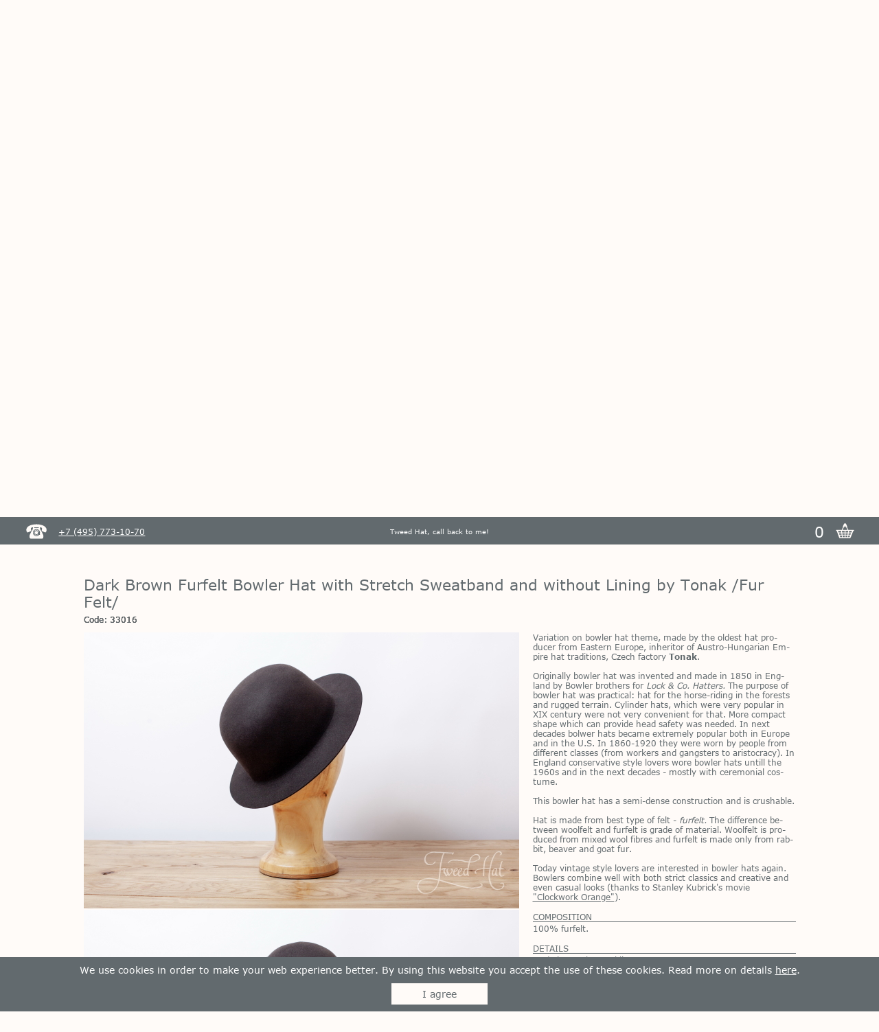

--- FILE ---
content_type: text/html; charset=UTF-8
request_url: https://tweedhat.ru/item/dark-brown-furfelt-bowler-hat-stretch-sweatband/en
body_size: 9452
content:
<!DOCTYPE html>
<html lang="en">
	<head>
		<meta http-equiv="Content-Type" content="text/html; charset=utf-8">

		<meta name="viewport" content="width=device-width, initial-scale=1, user-scalable=yes, maximum-scale=1"/>

		<title>Dark Brown Furfelt Bowler Hat with Stretch Sweatband and without Lining by Tonak [33016en]</title>

				<base href="https://tweedhat.ru/">

		<link rel="icon" type="image/x-icon" href="https://tweedhat.ru/favicon.ico?ver=7" />
		<!-- icons -->
			<link rel="icon" type="image/png" sizes="120x120" href="favicon.png?v=1">
			<link rel="icon" href="favicon.svg?v=1">
			<link rel="apple-touch-icon" sizes="180x180" href="/fav-icons/apple-touch-icon.png?v=7">
			<link rel="icon" type="image/png" sizes="32x32" href="/fav-icons/favicon-32x32.png?v=7">
			<link rel="icon" type="image/png" sizes="120x120" href="/fav-icons/favicon-120x120.png?v=1">
			<link rel="icon" type="image/png" sizes="194x194" href="/fav-icons/favicon-194x194.png?v=7">
			<link rel="icon" type="image/png" sizes="512x512" href="/fav-icons/favicon-512x512.png?v=1">
			<link rel="icon" type="image/png" sizes="192x192" href="/fav-icons/android-chrome-192x192.png?v=7">
			<link rel="icon" type="image/png" sizes="16x16" href="/fav-icons/favicon-16x16.png?v=7">
			<link rel="manifest" href="/fav-icons/site.webmanifest?v=7">
			<link rel="shortcut icon" href="/fav-icons/favicon.ico?v=7">
			<meta name="apple-mobile-web-app-title" content="Tweed Hat">
			<meta name="application-name" content="Tweed Hat">
			<meta name="msapplication-TileColor" content="#fffbf8">
			<meta name="msapplication-config" content="/fav-icons/browserconfig.xml?v=7">
			<meta name="theme-color" content="#fffbf8">
		 
		<!-- fb meta -->
			<meta property="fb:app_id" content="948598295163664" />
			<meta property="og:type" content="product" />
			<meta property="og:locale" content="en_US" />
			<meta property="og:locale:locale" content="en_US" />
			<meta property="og:image" content="https://tweedhat.ru/img/items/504/dark-brown-furfelt-bowler-hat-stretch-sweatband-414-main-3x.jpg" />
			<meta property="og:site_name" content="Tweed Hat" />

			<meta property="product:id" content="504" />
			<meta property="product:title" content="Dark Brown Furfelt Bowler Hat with Stretch Sweatband and without Lining by Tonak" />
			<meta property="product:description" content="Designer dark-brown furfelt bowler hat made by Tonak, old Czech hat factory." />
			<meta property="product:link" content="https://tweedhat.ru/item/dark-brown-furfelt-bowler-hat-stretch-sweatband/en" />
			<meta property="product:image_link" content="https://tweedhat.ru/img/items/504/dark-brown-furfelt-bowler-hat-stretch-sweatband-414-main-3x.jpg" />
			<meta property="product:category" content="173" />
			<meta property="product:google_product_category" content="173" />
			<meta property="product:is_product_shareable" content="1" />
			<meta property="product:product_type" content="Hats" />
			<meta property="product:gender" content="unisex" />
			<meta property="product:age_group" content="adult" />
			<meta property="product:color" content="dark brown" />

			<meta property="product:brand" content="" />
			<meta property="product:availability" content="in stock" />
			<meta property="product:condition" content="new" />
			<meta property="product:locale" content="en_US" />
			<meta property="product:retailer_item_id" content="504" />
			<meta property="product:custom_label_1" content="Раздел: Hats" />
		
			<meta property="product:price:amount" content="12300" />
			<meta property="product:price:currency" content="RUB" />
			<meta property="product:sale_price:amount" content="" />
			<meta property="product:sale_price:currency" content="" />
			<meta property="og:price:amount" content="12300" />
			<meta property="og:price:currency" content="RUB" />
		
		<!-- vk meta -->
			<meta property="og:title" content="Dark Brown Furfelt Bowler Hat with Stretch Sweatband and without Lining by Tonak" />
			<meta property="og:url" content="https://tweedhat.ru/item/dark-brown-furfelt-bowler-hat-stretch-sweatband/en" />
			<meta property="og:description" content="Designer dark-brown furfelt bowler hat made by Tonak, old Czech hat factory." />
			<meta property="og:price:amount" content="12300" />
			<meta property="og:price:currency" content="RUB" />
			<meta property="og:updated_time" content="2022-03-07MSK20:30:57+0300"/>

			<meta name="title" content="Dark Brown Furfelt Bowler Hat with Stretch Sweatband and without Lining by Tonak" />
			<link rel="image_src" href="https://tweedhat.ru/img/items/504/dark-brown-furfelt-bowler-hat-stretch-sweatband-414-main-3x.jpg" />
		<!-- yandex link -->
			<link rel="canonical" href="https://tweedhat.ru/item/dark-brown-furfelt-bowler-hat-stretch-sweatband/en" />
	 
		<meta name="keywords" content="brown furfelt bowler hat, designer bowler hat, clockwork orange hat, Tonak furfelt hat, black bowler, Churchill hat, Charlie Chaplin Hat">
		<meta name="description" content="Designer dark-brown furfelt bowler hat made by Tonak, old Czech hat factory. [33016en]">

		<meta name="p:domain_verify" content="ebf58cf9f2447a14f0b3cb5328a996fe"/>

		<meta name="_token" content="beRCDkLAT6RRSN7cgwu14EQqoMM91gWfqf5uiFwl"/>


	</head>
	<body>
		
		<div class="wrapper">
			<div class="stick_menu">
				<div class="frame2">
										<div class="phone_block">
						<a href="tel:+7(495)7731070" class="a_white_active" title="Call us now" id="js_ya_ph">
							<span class="phone_icon"></span>
							<span>+7 (495) 773-10-70</span>
						</a>
					</div>
					<a href="https://tweedhat.ru/cart/en" class="cart_block  a_inverse" title="Watch items in cart">
						<span class="basket"></span>
						<span class="js_cat_qty" id="js_basket_qty" title="Watch items in cart">0</span>
					</a>
					<div class="callback a_inverse" id="js_callback" data-mfp-src="#js_to_callback">Tweed Hat, call back to me!</div>
				</div>
			</div>
			<header>
								<a href="https://tweedhat.ru/en" id="logo_wrap" title="Go to the main page">
					<img src="img/logo.svg?ver=3" id="logo" alt="Logo of the Tweed Hat shop" width="187" >
				</a>
				

				<div id="lang_block">
					<label><input type="radio" name="tst" value="ru" class="lan_ch"><img src="img/flag-ru.svg" width="38" title="Версия на русском языке" class="lan_ch_ru"></label>
					<label><input type="radio" name="tst" value="en" class="lan_ch"><img src="img/flag-gb.svg" width="38" title="Version in English" class="lan_ch_en"></label>
				</div>

				<div id="currency_block" class="custom-select" title="Choose currency">
					<select id="currency_select">
						<option value="0">&nbsp;</option>
						<option value="ru"  class="cur_ch  cur_rub" selected="selected"><span title="Цены в рублях" class="rub">p</span></option>
						<option value="eu"  class="cur_ch  cur_eur"><span title="Prices in euro" class="rub">t</span></option>
						<option value="do"  class="cur_ch  cur_dol"><span title="Prices in dollars" class="rub">v</span></option>
					</select>
				</div>

			</header>
							<div class="menu" data-uri-0="item/dark-brown-furfelt-bowler-hat-stretch-sweatband/en">
									<a href="info/our-philosophy/en" class="menu_item_wrap  a_inverse " title="Go to the page Our philosophy">Our philosophy</a>
				<a href="info/brands/en" class="menu_item_wrap  a_inverse " title="Go to the page On the Brands">On the Brands</a>
				<a href="info/how-to-get-your-head-size/en" class="menu_item_wrap  a_inverse " title="Go to the page How to know the head size?">How to know the head size?</a>
				<a href="info/atelier-tweed-hat/en" class="menu_item_wrap  a_inverse " title="Go to the page Atelier">Atelier</a>
				<a href="info/contacts/en" class="menu_item_wrap  a_inverse  a_bold " title="Go to the page Showrooms in MSK and SPb">Showrooms in MSK and SPb</a>
				<a href="info/delivery-payment/en" class="menu_item_wrap  a_inverse " title="Go to the page Payment and Delivery">Payment and Delivery</a>
				<a href="https://tweedhat.ru/calc/en" class="menu_item_wrap  a_inverse " title="Go to the page Delivery calculator">Delivery calculator</a>
				<a href="info/articles/en" class="menu_item_wrap  a_inverse " title="Go to the page Articles and photosets">Articles and photosets</a>
				<a href="info/gift-certificate/en" class="menu_item_wrap  a_inverse  a_bold " title="Go to the page The Gift Certificate">The Gift Certificate</a>
								</div>
			<hr class="frame2">
			
												<nav class="frame">
		<ul class="grid grid--center">
					<li class="grid__cell unit-1-6 unit--free">
				<div class="category_big_wrap">
											<a href="cat/caps/en" class="category_big_a1 a_nav   a_inverse " title="Go to the section Flat caps">
							<img src="img/categorys/caps_head.svg" class="category_big_head" alt="Section Flat caps">
							<div><span>Flat caps</span></div>
						</a>
									</div>
			</li>
					<li class="grid__cell unit-1-6 unit--free">
				<div class="category_big_wrap">
											<a href="cat/eight-piece-caps/en" class="category_big_a1 a_nav   a_inverse " title="Go to the section Eight-piece caps">
							<img src="img/categorys/eightpiece_head.svg" class="category_big_head" alt="Section Eight-piece caps">
							<div><span>Eight-piece caps</span></div>
						</a>
									</div>
			</li>
					<li class="grid__cell unit-1-6 unit--free">
				<div class="category_big_wrap">
											<a href="cat/hats/en" class="category_big_a1 a_nav   a_nav_active " title="Go to the section Hats">
							<img src="img/categorys/hats_head.svg" class="category_big_head" alt="Section Hats">
							<div><span>Hats</span></div>
						</a>
									</div>
			</li>
					<li class="grid__cell unit-1-6 unit--free">
				<div class="category_big_wrap">
											<a href="cat/shirts/en" class="category_big_a1 a_nav   a_inverse " title="Go to the section Shirts">
							<img src="img/categorys/shirts_head.svg" class="category_big_head" alt="Section Shirts">
							<div><span>Shirts</span></div>
						</a>
									</div>
			</li>
					<li class="grid__cell unit-1-6 unit--free">
				<div class="category_big_wrap">
											<a href="cat/accessories/en" class="category_big_a1 a_nav   a_inverse " title="Go to the section Accessories">
							<img src="img/categorys/accessories_head.svg" class="category_big_head" alt="Section Accessories">
							<div><span>Accessories</span></div>
						</a>
									</div>
			</li>
					<li class="grid__cell unit-1-6 unit--free">
				<div class="category_big_wrap">
											<a href="cat/berets/en" class="category_big_a1 a_nav   a_inverse " title="Go to the section Berets">
							<img src="img/categorys/berets_head.svg" class="category_big_head" alt="Section Berets">
							<div><span>Berets</span></div>
						</a>
									</div>
			</li>
					<li class="grid__cell unit-1-6 unit--free">
				<div class="category_big_wrap">
											<a href="cat/jackets-and-coats/en" class="category_big_a1 a_nav   a_inverse " title="Go to the section Jackets and Coats">
							<img src="img/categorys/coats_jackets_head.svg" class="category_big_head" alt="Section Jackets and Coats">
							<div><span>Jackets and Coats</span></div>
						</a>
									</div>
			</li>
					<li class="grid__cell unit-1-6 unit--free">
				<div class="category_big_wrap">
											<a href="cat/waistcoats/en" class="category_big_a1 a_nav   a_inverse " title="Go to the section Waistcoats">
							<img src="img/categorys/waistcoats_head.svg" class="category_big_head" alt="Section Waistcoats">
							<div><span>Waistcoats</span></div>
						</a>
									</div>
			</li>
					<li class="grid__cell unit-1-6 unit--free">
				<div class="category_big_wrap">
											<a href="cat/knitwear-ye-olde-cappe/en" class="category_big_a1 a_nav   a_inverse " title="Go to the section Knitwear">
							<img src="img/categorys/knitwear_head.svg" class="category_big_head" alt="Section Knitwear">
							<div><span>Knitwear</span></div>
						</a>
									</div>
			</li>
					<li class="grid__cell unit-1-6 unit--free">
				<div class="category_big_wrap">
											<a href="cat/scarves/en" class="category_big_a1 a_nav   a_inverse " title="Go to the section Scarves">
							<img src="img/categorys/scarves_head.svg" class="category_big_head" alt="Section Scarves">
							<div><span>Scarves</span></div>
						</a>
									</div>
			</li>
					<li class="grid__cell unit-1-6 unit--free">
				<div class="category_big_wrap">
											<a href="cat/houseware/en" class="category_big_a1 a_nav   a_inverse " title="Go to the section Houseware">
							<img src="img/categorys/houseware_head.svg" class="category_big_head" alt="Section Houseware">
							<div><span>Houseware</span></div>
						</a>
									</div>
			</li>
					<li class="grid__cell unit-1-6 unit--free">
				<div class="category_big_wrap">
											<a href="cat/trousers/en" class="category_big_a1 a_nav   a_inverse " title="Go to the section Trousers">
							<img src="img/categorys/trousers_head.svg" class="category_big_head" alt="Section Trousers">
							<div><span>Trousers</span></div>
						</a>
									</div>
			</li>
					<li class="grid__cell unit-1-6 unit--free">
				<div class="category_big_wrap">
											<a href="cat/korob-korob/en" class="category_big_a1 a_nav   a_inverse " title="Go to the section KOROB KOROB">
							<img src="img/categorys/korob_korob_head.svg" class="category_big_head" alt="Section KOROB KOROB">
							<div><span>KOROB KOROB</span></div>
						</a>
									</div>
			</li>
					<li class="grid__cell unit-1-6 unit--free">
				<div class="category_big_wrap">
											<a href="cat/old-pal/en" class="category_big_a1 a_nav   a_inverse " title="Go to the section Old Pal">
							<img src="img/categorys/old_pal_head.svg" class="category_big_head" alt="Section Old Pal">
							<div><span>Old Pal</span></div>
						</a>
									</div>
			</li>
					<li class="grid__cell unit-1-6 unit--free">
				<div class="category_big_wrap">
											<a href="cat/drasvi-venn/en" class="category_big_a1 a_nav   a_inverse " title="Go to the section Drasvi Venn">
							<img src="img/categorys/drasvi_venn_head.svg" class="category_big_head" alt="Section Drasvi Venn">
							<div><span>Drasvi Venn</span></div>
						</a>
									</div>
			</li>
			</ul>
</nav>							
			<div class="frame2" id="js_scroll_cont"></div>

			
<style type="text/css">
	.img_adapt {
		image-rendering: -webkit-optimize-contrast;
	}
</style>



<div class="frame frame_adapt main   item_cart" id="js_scroll_cont">

		<div class="grid">
			<div class="grid__cell">
								<h1>Dark Brown Furfelt Bowler Hat with Stretch Sweatband and without Lining by Tonak /Fur Felt/</h1>
				<h2></h2>
									<h4>Code: 33016</h4>
							</div>
		</div>
		<div class="grid"  id="sticksy_parent">

			<div class="grid__cell  unit-2-3 unit_adaptive" id="js_mag_cont" >
				<div class="st_container">

																		<a href="https://tweedhat.ru/img/items/504/dark-brown-furfelt-bowler-hat-stretch-sweatband-634-1-3x.jpg" class="share_a">
								<img src="https://tweedhat.ru/img/common_item.jpg"
								alt="Dark Brown Furfelt Bowler Hat with Stretch Sweatband and without Lining by Tonak"
								title="Dark Brown Furfelt Bowler Hat with Stretch Sweatband and without Lining by Tonak"
								hint="https://tweedhat.ru/img/items/504/dark-brown-furfelt-bowler-hat-stretch-sweatband"
								index="1"
								mode="item_cart"
								class="img_adapt   adaptive js_mag"
								/>
								<div class="share_imgs" itemid="504">
									<span class="share_img js_item vk"><img src="https://tweedhat.ru/img/socnet/vk.svg?ver=1"></span>
									<span class="share_img js_item pi"><img src="https://tweedhat.ru/img/socnet/pin.svg?ver=1"></span>
								</div>
								<br>
							</a>
													<a href="https://tweedhat.ru/img/items/504/dark-brown-furfelt-bowler-hat-stretch-sweatband-634-2-3x.jpg" class="share_a">
								<img src="https://tweedhat.ru/img/common_item.jpg"
								alt="Dark Brown Furfelt Bowler Hat with Stretch Sweatband and without Lining by Tonak"
								title="Dark Brown Furfelt Bowler Hat with Stretch Sweatband and without Lining by Tonak"
								hint="https://tweedhat.ru/img/items/504/dark-brown-furfelt-bowler-hat-stretch-sweatband"
								index="2"
								mode="item_cart"
								class="img_adapt   adaptive js_mag"
								/>
								<div class="share_imgs" itemid="504">
									<span class="share_img js_item vk"><img src="https://tweedhat.ru/img/socnet/vk.svg?ver=1"></span>
									<span class="share_img js_item pi"><img src="https://tweedhat.ru/img/socnet/pin.svg?ver=1"></span>
								</div>
								<br>
							</a>
													<a href="https://tweedhat.ru/img/items/504/dark-brown-furfelt-bowler-hat-stretch-sweatband-634-3-3x.jpg" class="share_a">
								<img src="https://tweedhat.ru/img/common_item.jpg"
								alt="Dark Brown Furfelt Bowler Hat with Stretch Sweatband and without Lining by Tonak"
								title="Dark Brown Furfelt Bowler Hat with Stretch Sweatband and without Lining by Tonak"
								hint="https://tweedhat.ru/img/items/504/dark-brown-furfelt-bowler-hat-stretch-sweatband"
								index="3"
								mode="item_cart"
								class="img_adapt   adaptive js_mag"
								/>
								<div class="share_imgs" itemid="504">
									<span class="share_img js_item vk"><img src="https://tweedhat.ru/img/socnet/vk.svg?ver=1"></span>
									<span class="share_img js_item pi"><img src="https://tweedhat.ru/img/socnet/pin.svg?ver=1"></span>
								</div>
								<br>
							</a>
													<a href="https://tweedhat.ru/img/items/504/dark-brown-furfelt-bowler-hat-stretch-sweatband-634-4-3x.jpg" class="share_a">
								<img src="https://tweedhat.ru/img/common_item.jpg"
								alt="Dark Brown Furfelt Bowler Hat with Stretch Sweatband and without Lining by Tonak"
								title="Dark Brown Furfelt Bowler Hat with Stretch Sweatband and without Lining by Tonak"
								hint="https://tweedhat.ru/img/items/504/dark-brown-furfelt-bowler-hat-stretch-sweatband"
								index="4"
								mode="item_cart"
								class="img_adapt   adaptive js_mag"
								/>
								<div class="share_imgs" itemid="504">
									<span class="share_img js_item vk"><img src="https://tweedhat.ru/img/socnet/vk.svg?ver=1"></span>
									<span class="share_img js_item pi"><img src="https://tweedhat.ru/img/socnet/pin.svg?ver=1"></span>
								</div>
								<br>
							</a>
											
				</div>

			</div>

			<div class="grid__cell  unit-1-3 unit_adaptive"    id="js_stick" >
				<div class="st_container">

					<p>Variation on&nbsp;bowler hat theme, made by the oldest hat producer from Eastern Europe, inheritor of Austro-Hungarian Empire hat traditions, Czech factory <b>Tonak</b>.</p>

<p>&nbsp;</p>

<p>Originally bowler hat was invented and&nbsp;made in 1850 in England by Bowler brothers for <em>Lock &amp; Co. Hatters.</em>&nbsp;The purpose of bowler hat was practical: hat for the horse-riding in the forests and rugged terrain. Cylinder hats, which&nbsp;were very popular in XIX century&nbsp;were not very convenient for that. More compact shape which can provide head safety was needed. In next decades bolwer hats became extremely popular both in Europe and in the U.S. In 1860-1920 they were worn by people from different classes&nbsp;(from workers and gangsters to aristocracy). In England conservative style lovers wore bowler hats untill the 1960s and in the next decades&nbsp;- mostly&nbsp;with&nbsp;ceremonial costume.<br />
<br />
This bowler hat has a semi-dense construction and is crushable.</p>

<p>&nbsp;</p>

<p>Hat is made from best type of felt - <em>furfelt.</em>&nbsp;The difference between woolfelt and furfelt is grade&nbsp;of material. Woolfelt is&nbsp;produced&nbsp;from mixed wool fibres and furfelt is made only from rabbit, beaver and goat fur.&nbsp;</p>

<p>&nbsp;</p>

<p>Today vintage style lovers are interested&nbsp;in&nbsp;bowler hats again. Bowlers combine well with both strict classics and creative and even casual looks (thanks to Stanley Kubrick's movie <a href="https://en.wikipedia.org/wiki/A_Clockwork_Orange_(film)" title="View article about Clockwork Orange movie in Wikipedia.">"Clockwork Orange"</a>).</p>

					
										<h3>composition</h3>
					100% furfelt.

					<h3>details</h3>
					Made in Czech Republic.
					
					<h3>tags</h3>
																		<a href="https://tweedhat.ru/cat/hats/en" title="Parent category of the item">Hats</a
							>, 																											<a href="https://tweedhat.ru/tag/tonak-brand/en" title="Look at the other items of the tag Tonak brand">Tonak brand</a
								>, 															<a href="https://tweedhat.ru/tag/for-women/en" title="Look at the other items of the tag For women">For women</a
								>, 															<a href="https://tweedhat.ru/tag/for-men/en" title="Look at the other items of the tag For men">For men</a
								>, 															<a href="https://tweedhat.ru/tag/brown-color/en" title="Look at the other items of the tag Brown color">Brown color</a
								>, 															<a href="https://tweedhat.ru/tag/made-in-czech-republic/en" title="Look at the other items of the tag Made in Czech Republic">Made in Czech Republic</a
								>, 															<a href="https://tweedhat.ru/tag/black-color/en" title="Look at the other items of the tag Black color">Black color</a
								>, 															<a href="https://tweedhat.ru/tag/wool/en" title="Look at the other items of the tag Wool">Wool</a
								>, 															<a href="https://tweedhat.ru/tag/fur-felt-hats/en" title="Look at the other items of the tag Fur Felt Hats">Fur Felt Hats</a
								>.																		


					

					
					
													<div id="js_sizeqty_504">
								<h3>size - availability</h3>
								<select id="js_sel">
									<option value="default">choose the size</option>
																											<option value="19" 
																							class="js_qty" 
																					
																							
												pr="12300"
												pr_eur="133.41"
												pr_dollar="156.55"
										
																						sz="55 cm">55 cm -  a few  </option>

																																																																			<option value="20" 
																							class="js_no_qty"
																					
																							
												pr="12300"
												pr_eur="133.41"
												pr_dollar="156.55"
										
																						sz="56 cm">56 cm -  no  </option>

																																														<option value="21" 
																							class="js_no_qty"
																					
																							
												pr="12300"
												pr_eur="133.41"
												pr_dollar="156.55"
										
																						sz="57 cm">57 cm -  no  </option>

																																														<option value="22" 
																							class="js_no_qty"
																					
																							
												pr="12300"
												pr_eur="133.41"
												pr_dollar="156.55"
										
																						sz="58 cm">58 cm -  no  </option>

																																														<option value="23" 
																							class="js_no_qty"
																					
																							
												pr="12300"
												pr_eur="133.41"
												pr_dollar="156.55"
										
																						sz="59 cm">59 cm -  no  </option>

																																														<option value="24" 
																							class="js_no_qty"
																					
																							
												pr="12300"
												pr_eur="133.41"
												pr_dollar="156.55"
										
																						sz="60 cm">60 cm -  no  </option>

																																														<option value="25" 
																							class="js_no_qty"
																					
																							
												pr="12300"
												pr_eur="133.41"
												pr_dollar="156.55"
										
																						sz="61 cm">61 cm -  no  </option>

																																														<option value="26" 
																							class="js_no_qty"
																					
																							
												pr="12300"
												pr_eur="133.41"
												pr_dollar="156.55"
										
																						sz="62 cm">62 cm -  no  </option>

																																														<option value="27" 
																							class="js_no_qty"
																					
																							
												pr="12300"
												pr_eur="133.41"
												pr_dollar="156.55"
										
																						sz="63 cm">63 cm -  no  </option>

																																			</select>
							</div>
						

					<br>
											<div class="too_wide">
							<table>						
																										<thead>
																		<tr>
																			<td>Tonak size</td>
																			<td>55</td>
																			<td>56</td>
																			<td>57</td>
																			<td>58</td>
																			<td>59</td>
																			<td>60</td>
																			<td>61</td>
																			<td>62</td>
																			<td>63</td>
																		</tr>
																		</thead>
																																			<tr>
																			<td>Size in centimetres</td>
																			<td>56</td>
																			<td>57</td>
																			<td>58</td>
																			<td>59</td>
																			<td>60</td>
																			<td>61</td>
																			<td>62</td>
																			<td>63</td>
																			<td>64</td>
																		</tr>
																								</table>
						</div>
					

					
					<div class="js_hidden_button  preorder_price" id="js_preorder_price">
						<h4>Item price in previous delivery:</h4>
						<em class="js_pr_rub">
							12300
							<span class="rub">p</span></em>
						<em class="js_pr_eur  hid">
							133.41
							<span class="rub">t</span></em>
						<em class="js_pr_dol  hid">
							156.55
							<span class="rub">v</span></em>
					</div>


											
						<span id="js_basket"  data-mfp-src="#js_to_basket" class="popup-with-form    btn bg_btn el_link a_none m_t_50   js_button" itemid="504"><span class="cap">Add to cart </span><span class="price  js_pr_rub">/<span class="js_pr">12300</span> <span class="rub">p</span></span><span class="price js_pr_eur hid">/<span class="js_pr">133.41</span> <span class="rub"> t</span></span><span class="price js_pr_dol hid">/<span class="js_pr">156.55</span> <span class="rub"> v</span></span></span>

										
					<span id="js_preorder"  data-mfp-src="#js_get_preorder" class="btn bg_btn el_link a_none   js_hidden_button" chck="0">
						<span class="cap">Make preorder</span>
					</span>
					

					
					<div id="js_question"  data-mfp-src="#js_ask_question" class="btn bg_btn el_link a_none m_t_50">
						<span class="cap">ask question</span>
					</div>

					<div class="share m_t_40">
						<div class="cap m_r_20">Share:</div>
						<div class="company_soc_mr10 rrssb-buttons">
							<a href="https://vk.com/share.php?url=https%3A%2F%2Ftweedhat.ru%2Fitem%2Fdark-brown-furfelt-bowler-hat-stretch-sweatband/en" title="Share this page on VKontakte" target="_blank" class="a_none popup">
								<img src="https://tweedhat.ru/img/socnet/vk.svg?ver=1">
							</a>
							<a href="https://ru.pinterest.com/pin/create/button/?url=https%3A%2F%2Ftweedhat.ru%2Fitem%2Fdark-brown-furfelt-bowler-hat-stretch-sweatband%2Fen&media=https%3A%2F%2Ftweedhat.ru%2Fimg%2Fitems%2F504%2Fdark-brown-furfelt-bowler-hat-stretch-sweatband-414-1-3x.jpg&description=Dark+Brown+Furfelt+Bowler+Hat+with+Stretch+Sweatband+and+without+Lining+by+Tonak" title="Share this page on Pinterest" target="_blank" class="a_none popup">
								<img src="https://tweedhat.ru/img/socnet/pin.svg?ver=1">
							</a>
						</div>
					</div>

																		<div class="m_t_50">
								<a href="https://tweedhat.ru/info/brands#tonak/en" title="Read the brand description ''Tonak'' at our website.">
									<img src="https://tweedhat.ru/img/brands/tonak_brand_logo.svg" class="img_center  img_limit_width img_brand-image">
								</a>
							</div>
											
				</div>
			</div>
		</div>
	</div>








	<div class="pop_msg pm_1  white-popup-block mfp-hide" id="js_to_basket">
		<h5 class="pop_msg_h5">Thank you! The item was added to your cart.</h5>
		<a href="https://tweedhat.ru/cart/en" class="pop_msg_btn a_none btn bg_btn">Go to cart</a>
	</div>

	<div class="pop_msg pm_2  white-popup-block mfp-hide" id="js_get_preorder">
		<h5 class="pop_msg_h5">Make preorder</h5>
		<div class="pm_container">
			<input type="hidden" name="color" value="">

			<div class="pm_row">
				<label class="form_left">Your email:</label>
				<div class="form_right">
					<input type="text" name="email" value="" />
					<span class="err"></span>
				</div>
			</div>
			<div class="pm_row">
				<label class="form_left">Your phone number:</label>
				<div class="form_right">
					<input type="text" name="phone" value="" />
					<span class="err"></span>
				</div>
			</div>
			<div class="pm_row">
				<label class="form_left">Your city:</label>
				<div class="form_right">
					<input type="text" name="city" value="" />
					<span class="err"></span>
				</div>
			</div>
			<div class="pm_row">
				<label class="form_left">Wishes:</label>
				<div class="form_right">
					<textarea name="question"></textarea>
					<span class="err"></span>
				</div>
			</div>
			<div class="pm_row">
					<label class="form_left">Size:</label>
				<div class="form_right">
					<input type="text" name="size" value="" />
					<span class="err"></span>
				</div>
			</div>
			<div class="pm_row">
				<div class="pm_info">You can preorder the model. We inform you immediately when the model with desired size will come to our store.</div>
			</div>
		</div>
		<span class="pop_msg_btn a_none btn bg_btn el_link" id="js_preorder_btn">Send</span>
	</div>

	<div class="pop_msg pm_3  white-popup-block mfp-hide" id="js_ask_question">
		<h5 class="pop_msg_h5">Ask question</h5>
		<div class="pm_container">
			<div class="pm_row">
				<label class="form_left">Your email:</label>
				<div class="form_right">
					<input type="text" name="email" />
					<span class="err"></span>
				</div>
			</div>
			<div class="pm_row">
				<label class="form_left">Your question:</label>
				<div class="form_right">
					<textarea name="question"></textarea>
					<span class="err"></span>
				</div>
			</div>
			<!--
			<div class="pm_row">
				<div class="pm_info">Feel free to call us +7 (495) 773-10-70 if you prefer to ask a question via phone.</div>
			</div>
			-->
		</div>
		<span id="js_question_btn" class="pop_msg_btn a_none btn bg_btn el_link">Send</span>
	</div>
	<span  data-mfp-src="#js_ok" class="mfp-hide" id="js_get_ok"></span>
	<div id="js_ok" class="pop_msg pm_ok  white-popup-block mfp-hide">
		<h5 class="pop_msg_h5"></h5>
	</div>

	<span id="hp" sp_add="https://tweedhat.ru/sp/add" sp_del="https://tweedhat.ru/sp/del" sp_preord="https://tweedhat.ru/sp/preord" sp_quest="https://tweedhat.ru/sp/quest" item_url="dark-brown-furfelt-bowler-hat-stretch-sweatband" cat_image="" sp_cert="0" sp_send_log="https://tweedhat.ru/sp/send_log"></span>

	<div id="ajax_loader"><span></span></div>

	<div class="hid" id="js_hint_parent_id">504</div>

	<div class="hid" id="js_hint_is_group" is_group="no"></div>
	
	<div class="hid" id="js_ya_ecom_trigger" size_id=""></div>




			<div class="bottom_margin"></div>

		</div>

		<footer>
			<div class="frame pay_block">
				<img src="img/pay/paw.svg" alt="Payments via PayAnyWay service" class="pay_paw">
							</div>
			<div class="frame pay_block">
				<img src="img/pay/visa.svg" alt="We accept Visa cards" class="pay_visa">
				<img src="img/pay/mc.svg" alt="Mastercard cards are accepted" class="pay_mc">
			</div>

			


			<div class="ratings">
				<span class="ratings_header">You can read reviews here:</span>
				<a class="rate_blocks" href="https://goo.gl/maps/cZcc8a1GkTS2" target="_blank" >
					<span class="rate_prov rate_google" title="Page with rating and reviews on Google"></span>
					<span class="rate_stars_group">
						<span class="rate_stars_layer"></span>
						<span class="rate_stars_level" style="width: 63.6px;"></span>
						<span class="rate_stars" title="Rating on Google: 4.9 of 5"></span>
					</span>
					<span class="rate_rev_qty" title="Reviews count: 147">(147)</span>
				</a>

				<a class="rate_blocks" href="https://yandex.ru/maps/org/tweed_hat/235732712446/" target="_blank" >
					<span class="rate_prov rate_yandex" title="Page with rating and reviews on Yandex"></span>
					<span class="rate_stars_group">
						<span class="rate_stars_layer"></span>
						<span class="rate_stars_level" style="width: 64.9px;"></span>
						<span class="rate_stars" title="Rating on Yandex: 5.0 of 5"></span>
					</span>
					<span class="rate_rev_qty" title="Reviews count: 449">(449)</span>
				</a>

				
			</div>


			<div class="company_name">Tweed Hat</div>
			<div class="company_address">101000 <b>Moscow</b>, <br>Myasnitskaya st., 24/7s1, on the intercom it's the top-right button, entrance 12, 2nd floor.</div>

			<div class="company_operating_hours">Operating hours:<br>Monday to Friday, <b>from 11 am to 8 pm,</b><br>Saturday and Sunday, <b>from 12 noon to 8 pm.</b></div>
			<div class="company_phone">
				<a href="https://wa.me/79857731070" class="a_white_inactive" aria-label="Chat on WhatsApp" title="Chat on WhatsApp" target="_blank"><img src="img/socnet/chat-wa.svg" class="chat_image_icon"></a>
				<a href="https://t.me/+79857731070" class="a_white_inactive" aria-label="Chat on Telegram" title="Chat on Telegram" target="_blank"><img src="img/socnet/chat-tg.svg" class="chat_image_icon"></a>
				<b><a href="tel:+7 (495) 773-10-70" class="a_white_inactive">+7 (495) 773-10-70</a></b>
			</div>
			<div class="company_email">mail@tweedhat.ru</div>

			<div class="company_address2">191186 <b>St. Petersburg</b>,<br>Kazanskaya Street, 7M, office 204 (2nd floor)</div>

			<div class="company_operating_hours">Operating hours:<br>Monday to Friday, <b>from 11 am to 8 pm,</b><br>Saturday and Sunday, <b>from 12 noon to 8 pm,</b></div>
			<div class="company_phone">
				<a href="https://wa.me/79811348306" class="a_white_inactive" aria-label="Chat on WhatsApp" title="Chat on WhatsApp" target="_blank"><img src="img/socnet/chat-wa.svg" class="chat_image_icon"></a>
				<a href="https://t.me/+79811348306" class="a_white_inactive" aria-label="Chat on Telegram" title="Chat on Telegram" target="_blank"><img src="img/socnet/chat-tg.svg" class="chat_image_icon"></a>
				<b><a href="tel:+7 (981) 134-83-06" class="a_white_inactive">+7 (981) 134-83-06</a></b>
			</div>
			<div class="company_email">mail@tweedhat.ru</div>


							<div id="ipdata"  data-mfp-src="#js_ipdata" class="popup-with-form   el_link a_white_active  m_t_10" title="Read our contact legal information">Contact info</div>
			
			
			<div class="company_soc_mr10 m_t_24">
																		<a href="https://t.me/tweedhat" title="Our channel on Telegram" target="_blank"><img src="img/socnet/tg.svg?ver=1" alt="Our channel on Telegram"></a>
											<a href="https://www.youtube.com/@tweedhat_oldpal" title="Our channel on YouTube" target="_blank"><img src="img/socnet/you.svg?ver=1" alt="Our channel on YouTube"></a>
											<a href="https://vk.com/tweedhat" title="Our group on VKontakte" target="_blank"><img src="img/socnet/vk.svg?ver=1" alt="Our group on VKontakte"></a>
											<a href="https://www.pinterest.com/tweedhat/" title="We on Pinterest" target="_blank"><img src="img/socnet/pin.svg?ver=1" alt="We on Pinterest"></a>
												</div>
			<div class="company_copyright">Tweed Hat &copy; 2013-2026.</div>
		</footer>

		<div id="scroll_top" title="To the top of the page">^</div>



		<div class="pop_msg pm_0  white-popup-block mfp-hide" id="js_ipdata">
			<h5 class="pop_msg_h5">
				<img src="img/contacts.png?ver=2" class="img_cont" /> <br>
				<a href="https://tweedhat.ru/info/personal_data.pdf?ver=2" download="" id="js_ya_link" target="_blank">Privacy policy</a>
			</h5>
		</div>

		<div class="pop_msg pm_7  white-popup-block mfp-hide" id="js_to_callback">
			<h5 class="pop_msg_h5"  >Please, fill the fields below,<br>so we could call you back:</h5>
			<div class="pm_container">
				<div class="pm_row">
					<label class="form_left">name:</label>
					<div class="form_right">
						<input type="text" name="name" />
						<div class="hlp">how to call you</div>
						<span class="err"></span>
					</div>
				</div>
				<div class="pm_row">
					<label class="form_left">phone:</label>
					<div class="form_right">
						<span class="info_phone" id="js_info_ph">Digits in number: <em>0</em></span>
						<input type="text" name="phone" />
						<div class="hlp">we promise not to spam you</div>
						<span class="err"></span>
					</div>
				</div>
				<div class="pm_row">
					<label class="form_left">city:</label>
					<div class="form_right">
						<input type="text" name="city" />
						<div class="hlp">to know wether our time zones differ</div>
						<span class="err"></span>
					</div>
				</div>
				<div class="pm_row">
					<div class="pm_info">
						<label><input type="checkbox" name="reason[]" value="question" /> <p>I want to ask a question</p></label><br>
						<label><input type="checkbox" name="reason[]" value="visit" /> <p>I want to visit the <a href="info/contacts/en" target="_blank">showroom</a></p></label><br>
						<span class="err"></span>
					</div>
				</div>
			</div>
			<span id="js_callback_btn" class="pop_msg_btn a_none btn bg_btn el_link">Send</span>
		</div>

		<span  data-mfp-src="#js_ok" class="mfp-hide" id="js_get_ok"></span>
		<div id="js_ok" class="pop_msg pm_ok  white-popup-block mfp-hide">
			<h5 class="pop_msg_h5"></h5>
		</div>

		<div id="ajax_loader"><span></span></div>

		<div id="privacy_block" >
			<div>
				<p>We use cookies in order to make your web experience better. By using this website you accept the use of these cookies. Read more on details <a href="https://tweedhat.ru/privacy_policy/en" target="_blank">here</a>.</p><button id="js_privacy_btn_agr">I agree</button>
			</div>
		</div>

		<span id="hp2" sp_cb="https://tweedhat.ru/sp/callback" sp_bsq="https://tweedhat.ru/sp/bsk_qty"></span>



		<link rel="stylesheet" href="css/new.css?ver=196">
		<link rel="stylesheet" type="text/css" href="magnific/magnific-popup.css?ver=4">

		<script type="text/javascript" src="https://ajax.googleapis.com/ajax/libs/jquery/1.12.4/jquery.min.js"></script>
			<script type="text/javascript">
				if (typeof jQuery == 'undefined') {
					document.write(unescape("%3Cscript src='js/jquery-1.12.4.min.js' type='text/javascript'%3E%3C/script%3E"));
				}
			</script>

		<script src="magnific/jquery.magnific-popup.min.js" type="text/javascript"></script>

		<script type="text/javascript" src="js/jquery_index.js?ver=52"></script>

		 
			<link rel="stylesheet" type="text/css" href="css/rrssb.css" media="all">

			<script type="text/javascript" src="js/js_sticksy.js?ver=15"></script>
			<script type="text/javascript" src="js/jquery_item.js?ver=51"></script>
			<script type="text/javascript" src="js/rrssb.js?ver=3"></script>

			<script type="text/javascript" src="js/hypher/jquery.hypher.js"></script>
			<script type="text/javascript" src="js/hypher/en-us.js"></script>

			<script type="text/javascript" src="js/jquery.adaptive-images.min.js?ver=53"></script>
			<script type="text/javascript">
				$(document).ready(function(){
					waitForFinalEvent(function(){
						do_adaptive_images();
						doSticksyOnLoad();
					}, 1000, "uniquestring1");
					$(window).resize(function(){
						waitForFinalEvent(function(){
							do_adaptive_images();
							doSticksyOnResize();
						}, 100, "uniquestring2");
					});
				});
			</script>
	 


		<!-- Facebook Pixel Code -->
			<script>
			!function(f,b,e,v,n,t,s){if(f.fbq)return;n=f.fbq=function(){n.callMethod?
			n.callMethod.apply(n,arguments):n.queue.push(arguments)};if(!f._fbq)f._fbq=n;
			n.push=n;n.loaded=!0;n.version='2.12';n.queue=[];t=b.createElement(e);t.async=!0;
			t.src=v;s=b.getElementsByTagName(e)[0];s.parentNode.insertBefore(t,s)}(window,
			document,'script','//connect.facebook.net/en_US/fbevents.js');

			fbq('init', '984656711655065');
			fbq('track', "PageView");</script>
			<noscript><img height="1" width="1" style="display:none"
			src="https://www.facebook.com/tr?id=984656711655065&ev=PageView&noscript=1"
			/></noscript>
		<!-- End Facebook Pixel Code -->			 
			
			<script type="text/javascript">
				$(document).ready(function(){
					fbq("track", "ViewContent", {
						content_name: "Dark Brown Furfelt Bowler Hat with Stretch Sweatband and without Lining by Tonak",
						content_ids: ["504"],
						content_type: "product",
						value: 1,
						currency: "USD"
					});
				});
			</script>
		
	 		
		<!-- Google Analytics -->
	<script type="text/javascript">
		(function(i,s,o,g,r,a,m){i['GoogleAnalyticsObject']=r;i[r]=i[r]||function(){
				(i[r].q=i[r].q||[]).push(arguments)},i[r].l=1*new Date();a=s.createElement(o),
				m=s.getElementsByTagName(o)[0];a.async=1;a.src=g;m.parentNode.insertBefore(a,m)
			})(window,document,'script','//www.google-analytics.com/analytics.js','ga');
				ga('create', 'UA-39690354-1', 'auto');
				ga('send', 'pageview');
	</script>
<!-- /Google Analytics -->

		<!-- Yandex.Metrika counter -->
<script type="text/javascript" >
   (function(m,e,t,r,i,k,a){m[i]=m[i]||function(){(m[i].a=m[i].a||[]).push(arguments)};
   m[i].l=1*new Date();
   for (var j = 0; j < document.scripts.length; j++) {if (document.scripts[j].src === r) { return; }}
   k=e.createElement(t),a=e.getElementsByTagName(t)[0],k.async=1,k.src=r,a.parentNode.insertBefore(k,a)})
   (window, document, "script", "https://mc.yandex.ru/metrika/tag.js", "ym");

   ym(20777830, "init", {
        clickmap:true,
        trackLinks:true,
        accurateTrackBounce:true,
        webvisor:true,
        ecommerce:"dataLayer"
   });
   window.dataLayer = window.dataLayer || [];
</script>
<noscript><div><img src="https://mc.yandex.ru/watch/20777830" style="position:absolute; left:-9999px;" alt="" /></div></noscript>
<!-- /Yandex.Metrika counter -->			 
			
			<script type="text/javascript">
				$(document).ready(function(){
					dataLayer.push({
						"ecommerce": {
							"currencyCode": "RUB",
							"detail": {
								"products": [
									{
										"id": "504",
										"name": "Тёмно-коричневая фетровая шляпа Котелок с тянущимся ободком и без подкладки Tonak",
										"price": 12300.00,
										"brand": "Tonak",
										"category": "Шляпы",
										"variant": "color dark brown"
									}
								]
							}
						}
					});

					$("#js_ya_ecom_trigger").click(function() {
						if( $("#js_sel").val() != null ) {
							var size_id = $(this).attr("size_id");
							var price = $('#js_sel option[value="'+size_id+'"]').attr("pr");
							price = price+".00";
						} else
							var price = 12300.00;

						dataLayer.push({
							"ecommerce": {
								"currencyCode": "RUB",
								"add": {
									"products": [
										{
											"id": "504",
											"name": "Тёмно-коричневая фетровая шляпа Котелок с тянущимся ободком и без подкладки Tonak",
											"price": price,
											"brand": "Tonak",
											"category": "Шляпы",
											"quantity": 1
										}
									]
								}
							}
						});

					});
				});
			</script>
		
	 
	</body>
</html>

--- FILE ---
content_type: text/css
request_url: https://tweedhat.ru/css/new.css?ver=196
body_size: 7522
content:
@font-face{font-family:"rub";src:url("./../fonts/rouble.eot?#iefix") format("embedded-opentype"),url("./../fonts/rouble.woff2") format("woff2"),url("./../fonts/rouble.woff") format("woff"),url("./../fonts/rouble.ttf") format("truetype"),url("./../fonts/rouble.svg#rouble") format("svg");font-weight:normal;font-style:normal}@font-face{font-family:"verdana";src:url("./../fonts/verdana.eot?#iefix") format("embedded-opentype"),url("./../fonts/verdana.woff2") format("woff2"),url("./../fonts/verdana.woff") format("woff"),url("./../fonts/verdana.ttf") format("truetype"),url("./../fonts/verdana-regular.svg#Verdana Regular") format("svg");font-weight:normal;font-style:normal}@font-face{font-family:"verdana_bold";src:url("./../fonts/verdana-bold.eot?#iefix") format("embedded-opentype"),url("./../fonts/verdana-bold.woff2") format("woff2"),url("./../fonts/verdana-bold.woff") format("woff"),url("./../fonts/verdana-bold.ttf") format("truetype"),url("./../fonts/verdana-bold.svg#Verdana Bold") format("svg");font-weight:normal;font-style:normal}*{margin:0;padding:0;border:0;outline:0}article,aside,details,figcaption,figure,footer,header,hgroup,main,nav,section,summary{display:block}audio,canvas,video{display:inline-block}html{font-family:sans-serif;-ms-text-size-adjust:100%;-webkit-text-size-adjust:100%}body{margin:0}a{background:rgba(0,0,0,0)}a:focus{outline:thin dotted}a:active,a:hover{outline:0}img{border:0}button,input,select,textarea{font-family:inherit;font-size:100%;margin:0}button,input{line-height:normal}button,select{text-transform:none}button,html input[type=button],input[type=reset],input[type=submit]{-webkit-appearance:button;cursor:pointer}button[disabled],html input[disabled]{cursor:default}input[type=checkbox],input[type=radio]{box-sizing:border-box;padding:0}input[type=search]{-webkit-appearance:textfield;-moz-box-sizing:content-box;-webkit-box-sizing:content-box;box-sizing:content-box}input[type=search]::-webkit-search-cancel-button,input[type=search]::-webkit-search-decoration{-webkit-appearance:none}button::-moz-focus-inner,input::-moz-focus-inner{border:0;padding:0}textarea{overflow:auto;vertical-align:top}table{border-collapse:collapse;border-spacing:0}html{font-size:10px}body{display:flex;flex-direction:column;min-height:100vh}.wrapper{flex-grow:1}body{font-family:"verdana";font-size:1rem;font-weight:400;color:#626a6e;background-color:#fffbf8}a{color:#626a6e;text-decoration:underline}a:hover{outline:0;text-decoration:none}h1,h2,h3,h4,h5,h6{font-weight:normal}h1{margin-top:4.5rem;font-size:2.2rem;line-height:2.5rem;font-weight:normal}hr{border-top:1px solid #626a6e}b{font-family:"verdana_bold";font-weight:400}table{border-collapse:collapse}td{padding:.3rem .5rem .4rem;text-align:center;border:1px solid #626a6e}thead{background-color:#dadada}thead td{padding:.8rem .5rem .7rem}tfoot td{padding:.8rem .5rem .9rem}#scroll_top{display:none;position:fixed;bottom:3rem;left:2rem;width:3rem;height:3rem;border-radius:50%;background-color:#626a6e;border:.3rem solid #fff;transition:all .3s ease-out 0s;-webkit-transition:all .3s ease-out 0s;-moz-transition:all .3s ease-out 0s;font-size:2.2rem;line-height:3.4rem;font-weight:100;text-align:center;color:#fff;z-index:5;opacity:.7}#scroll_top:hover{cursor:pointer;opacity:1}.phone_block{display:block;float:left;margin-left:3rem;margin-top:.9rem;font-size:1.2rem;line-height:2.5rem}.phone_icon{display:block;float:left;margin-right:1.6rem;width:3.3rem;height:2.3rem;background-image:url("../img/phone.svg");background-size:3.3rem;background-position:center;background-repeat:no-repeat}.callback{color:#fff;cursor:pointer;text-align:center;width:16rem;margin:0 auto;padding-top:.9rem}.callback:hover{color:#fff;cursor:pointer}.stick_menu{position:fixed;z-index:101;top:0;width:100%;height:4rem;line-height:2.5rem;background-color:#626a6e}.cart_block{display:block;float:right;margin-top:.8rem;margin-right:3rem;font-size:2.2rem;line-height:2.6rem;color:#fff}.cart_block:hover{color:#fff}.basket{display:block;float:right;margin-left:1.6rem;width:2.8rem;height:2.4rem;background-image:url("../img/basket.svg");background-size:2.7rem;background-position:center;background-repeat:no-repeat}header{padding-top:6.5rem}#logo_wrap{width:18.7rem;display:block;margin:0 auto}#logo{width:100%;height:auto;background:none}.menu{position:relative;margin:2.1rem auto 0;text-align:center}.menu .menu_item_wrap{font-size:1.2rem;line-height:1.4rem;display:inline-block;margin:0 .75rem 1.5rem}.menu .a_inverse{border-bottom:1px solid #fffbf8}.menu a:hover,.a_active,.news_block a{border-bottom:1px solid #626a6e;text-decoration:none}nav ul{list-style:none;margin:0 auto}nav li{padding-top:4rem;padding-bottom:3rem;width:15.8rem}nav div div{text-align:center;margin-top:101%;margin-left:-0.1rem;width:102%}.news_block{position:relative;width:100%;height:29.4rem;overflow:hidden}.news_image{position:relative;z-index:1;width:100%}.news_image ul{position:relative;list-style:none}.news_image.news_adapt_bgr{position:absolute;height:29.4rem;background-color:#f1f1f1}.img_rotator a{border:0}.img_rotator img{width:auto;height:100%}.news_text_block{position:relative;z-index:2;width:44.5rem;margin-left:8rem;padding-top:3.6rem}.news_text_block a:hover{border:0}.news_header{width:15.1rem;height:7.4rem;margin:0 auto}.news_header>img{width:150px}.news_arr_up,.news_arr_down,.news_arr_down>div,.news_arr_up>div,.news_arr_down>div>div{width:2.5rem;height:1.3rem;margin:0 auto}.news_arr_up>div,.news_arr_down>div,.news_arr_down>div>div,.news_arr_up>div>div,.news_arr_down>div>div>div{cursor:pointer;background-image:url("../img/arrow_up.png?ver=3");background-position:50% 50%;background-repeat:no-repeat}.news_arr_down{margin-top:1.5rem}.news_arr_down>div{cursor:pointer;background-image:url("../img/arrow_down.png?ver=3");background-position:50% 50%;background-repeat:no-repeat}.news_arr_up,.news_arr_up>div,.news_arr_down,.news_arr_down>div{margin-top:1.5rem;margin-bottom:1.5rem}.news_text{width:44.5rem;height:8.8rem;overflow:hidden}.news_text p{text-align:center;margin:0 auto;padding-bottom:1.8rem;font-size:1.2rem;line-height:1.44rem}.news_text p em{font-style:italic;padding-right:1.5rem}.news_text p big{font-size:1.2rem;line-height:1.44rem}.news_container{width:44.5rem;padding-top:.3rem}.catalog_title{margin:3rem auto 1.5rem;width:15.2rem;height:7.7rem}.category_big_wrap{position:relative;width:100%;padding-bottom:100%;font-size:1.2rem;line-height:1.6rem}.category_big_a1{position:absolute;top:0;left:0;width:100%;height:100%;border:1px solid #626a6e;text-decoration:none}.category_big_head{position:absolute;top:0;bottom:0;left:0;right:0;width:auto;height:80%;margin:auto}.category_big_a2{text-decoration:none}.category_big_title{display:block;margin:0 auto;padding-top:1rem;margin-bottom:1rem;max-width:100%}.catalog_rare_wide_image{width:60%}.catalog_rare_wide_image_2{width:55%}.category_name{text-align:center;margin-top:101%;margin-left:-0.1rem;width:102%}.info h2{width:100%;font-size:1.2rem;line-height:1.4rem;font-weight:normal;border-bottom:1px solid #626a6e;text-transform:uppercase}.info ul{list-style-type:disc}.info ul li,.info ol li{text-indent:0px}.question{margin-top:1.5rem;margin-bottom:.3rem;text-indent:1.5rem;font-family:"verdana_bold"}.question:before{content:"–";position:absolute;margin-left:-3rem;margin-top:-0.1rem}.row_mb_18 p{margin-bottom:1.8rem}.row_mb_16 p{margin-bottom:1.6rem}.row_mb_9 p{margin-bottom:.9rem}.tag_logo{display:inline;float:left;margin:1rem 1.5rem .5rem .3rem}.cat_it_name{font-size:.9rem;line-height:1rem}.cat_it_price{font-size:1.2rem;line-height:1.4rem}.cat_image{float:left;width:12.2rem;margin-left:2rem;margin-right:1.6rem}.filter_button{display:inline-block;padding:.3rem .5rem;margin-right:.7rem;border:1px solid #626a6e;background-color:#fff;text-decoration:none}.filter_button:hover{background-color:#fffbf8}.filter_button.active{background-color:#dadada}.filter_info_arr{height:1.4rem;vertical-align:middle}.cat_descr_wrap{max-width:44.3rem}.cat_descr_bottom_wrap{font-size:1rem;line-height:1.4rem}.cat_descr_top_wrap{font-size:1rem;line-height:1.5rem}.cat_image_vert_l{float:left;width:13%;margin:1rem 2rem 2rem 0rem}.adaptive_video{width:100%;display:flex;flex-wrap:wrap;flex-direction:column;align-content:center}.adaptive_video iframe{border:0;width:100%;object-fit:cover;aspect-ratio:560/315}.tag_image_l,.tag_image_l_v{float:left}.tag_image_r,.tag_image_r_v{float:right}.tag_image_l_v,.tag_image_r_v{width:13%;margin:1rem 2rem 2rem}.tag_image_l,.tag_image_r{width:25%;max-width:45.1rem;margin:1rem 2rem 2rem}.tag_img_wrapped_r{float:right;width:30rem;margin:.5rem 0rem .5rem 1.5rem}.tag_img_wrapped_r img{width:100%}.tag_img_wrapped_l{float:left;width:30rem;margin:.5rem 1.5rem .5rem 0rem}.tag_img_wrapped_l img{width:100%}.item_cart h2{margin-top:.5rem;margin-bottom:.6rem;font-size:1.2rem;line-height:1.4rem}.item_cart h3{margin-top:1.5rem;margin-bottom:.2rem;font-size:1.2rem;line-height:1.4rem;text-transform:uppercase;border-bottom:1px solid #626a6e}.item_cart h4{margin-bottom:1.2rem;text-shadow:0 0 #000}.item_cart table{width:100%;text-align:center;vertical-align:middle;border-collapse:collapse;border:1px solid #626a6e}.item_cart thead td{height:1.6rem;vertical-align:bottom;padding-bottom:.1rem}.item_cart td{height:3.4rem;padding-left:.5rem;padding-right:.5rem;border:1px solid #626a6e}.item_cart ul{padding:.2rem 0 .2rem 1.6rem;list-style-position:outside}.item_cart li{font-size:1.2rem;line-height:1.4rem}.item_cart .btn{width:100%;min-height:3.3rem}.item_cart .preorder_price{padding-top:4rem}.item_cart .preorder_price h4{display:inline;font-size:1.2rem;line-height:1.4rem;text-transform:uppercase;border:0}.item_cart .preorder_price em{font-size:1.3rem;font-style:normal;font-weight:bold}.item_cart #js_preorder{margin-top:1rem}.video_in_desc{border:0;width:278px;height:186px}.btn .cap{display:inline-block;vertical-align:top;padding-top:1rem;text-transform:uppercase}.btn .price{display:inline-block;padding-top:.3rem;font-size:2.2rem;line-height:2.6rem}.share div{display:inline-block}.share .cap{vertical-align:top;padding-top:.7rem}.frame.item_cart .js_sticksy_parent{display:flex}.frame.item_cart .js_sticksy_children{flex:1;min-height:10rem}.pop_msg{position:relative;margin:0 auto;padding:.1rem .1rem;max-width:51.4rem;min-height:14rem;background-color:#fffbf8;box-shadow:.7rem .8rem .6rem rgba(90,89,89,.5)}.pop_msg input[type=text],.pop_msg textarea{display:block;margin:0 auto;width:94%;max-width:18.8rem}.pop_msg .err{display:block;padding-top:.2rem;text-align:center;vertical-align:top;font-weight:400;font-family:"verdana_bold";line-height:1.5rem}.pop_msg .hlp{margin-left:.1rem;line-height:1.1rem}.pm_7 .form_right{margin-right:5rem}.pm_7 .form_right .err{text-align:left}.pm_7 .hlp{font-size:1.2rem;color:#bbbdbf}.pm_7 .info_phone{float:right}.pm_7 .info_phone.bad{color:#d25454}.pm_7 .info_phone.ok{color:#54ad74}.pm_8 .form_left{max-width:13rem;padding-top:.1rem}.pm_8 .form_right{margin-right:0rem;max-width:15.5rem}.pm_8 .form_right input[type=text]{max-width:14rem;margin:0;text-align:center}.pm_8 .err_block{position:relative;padding:2.2rem 0 2rem;margin:0 auto;max-width:32rem;text-align:center;font-weight:400;font-family:"verdana_bold";line-height:1.5rem}.pm_8 .err_block .res_err{color:#e42222}.pm_8 .err_block .res_info{color:#5992af}.pm_8 .pop_msg_btn{padding:0;margin:1.8rem auto 0}.pm_container{width:98%;max-width:40rem;margin:0 auto;text-align:center;font-size:1.2rem}.pm_0{min-height:24rem}.pm_0 h5{line-height:2.6rem}#js_ipdata{min-height:27rem}.pm_row{margin-bottom:1rem;clear:both}.pm_info{padding-bottom:1rem}.form_left{display:inline-block;margin:0 auto;width:100%;max-width:10rem;padding-right:.5rem;text-align:right;vertical-align:top;cursor:auto}.form_right{display:inline-block;width:90%;max-width:20rem;text-align:left}.pop_msg_close{display:block;width:2.5rem;height:2.4rem;background-image:url("../img/close.png?ver=3");background-position:50% 50%;background-repeat:no-repeat;position:absolute;top:2.6rem;right:2.6rem}.pop_msg_h5,.pop_msg_h6{font-size:1.4rem;line-height:1.6rem;text-align:center}.pop_msg_h5{margin-top:6.5rem;margin-bottom:1.8rem}.pop_msg_h6{margin:0 auto 1.8rem}.pop_msg_btn{width:100%;max-width:15.9rem;height:3.8rem;margin:0 auto 3.3rem;font-size:1.2rem;line-height:3.9rem}.cart{display:block;margin:0 auto;width:99%;max-width:74rem !important}.cart .too_wide_wrap{width:99%;max-width:74rem !important;overflow-x:scroll}.cart table{width:100%}.cart thead td:nth-of-type(1){max-width:35.5rem}.cart thead td:nth-of-type(5){min-width:6rem}.cart .btn{width:11.2rem;display:inline-block;padding:.7rem .2rem;text-align:center;border:1px solid #626a6e;border-radius:0}.del{padding:.2rem .5rem;text-align:center;border:1px solid #626a6e;cursor:pointer}.order{display:block;margin:0 auto;width:99%;max-width:64rem !important;font-size:1.2rem;line-height:1.4rem}.order textarea{height:4rem;line-height:1.6rem}.order .btn,.calculator .btn{display:inline-block;box-sizing:content-box;min-width:13rem;padding:.7rem 1rem;text-align:center;border:1px solid #626a6e}.row_left,.row_right{display:inline-block;vertical-align:top}.row_left h3,.row_right h3{font-size:1.4rem;line-height:1.7rem;padding-bottom:.5rem}.row_left{width:21%;max-width:13rem}.row_right{width:78%;max-width:50rem}label{display:inline-block;cursor:pointer;margin-bottom:.5rem}label>span{display:inline-block;width:1.1rem;height:1.1rem;margin-right:.5rem;border:1px solid #626a6e;background-color:#fff}label>p{display:inline;vertical-align:bottom;line-height:1.8rem;font-family:"verdana"}.cdek_pvz_list_radio{font-size:12px;line-height:18px}.cdek_pvz_list_desc_intense{font-size:16px}.cdek_pvz_list_desc_regular{font-size:14px}.cdek_pvz_list_header_1{font-family:"verdana_bold";font-size:17px}.cdek_pvz_list_header_2{font-family:"verdana_bold";font-size:16px;margin-bottom:8px;line-height:17px}.error{display:block;margin-top:.4rem;margin-left:1.3rem;vertical-align:top;font-family:"verdana_bold";font-weight:400;color:#bb0303}#js_promo_inp>span,#js_cert_inp span{display:inline-block;width:9rem;height:1.8rem;line-height:1.8rem;border:1px solid #61696e;background-color:rgba(97,105,110,.21);text-align:center;vertical-align:top;cursor:pointer}footer{margin:0 auto;width:100%;font-size:1.2rem;line-height:1.44rem;text-align:center;color:#fff;background-color:#626a6e}.pay_block{display:block;text-align:left;padding-top:5px}.pay_paw{height:22px;margin-right:15px}.pay_robo{height:22px}.pay_visa{height:15px;padding-bottom:12px;margin-right:13px}.pay_mc{height:32px}.company_name{padding-top:2.3rem;line-height:2rem}.company_operating_hours{padding-top:1.1rem;line-height:1.44rem}.company_operating_hours b{color:#fff !important;text-shadow:0px 0px 1px #fff;background-color:#626a6e;text-decoration:none;font-size:1.2rem;font-weight:normal;font-family:"verdana"}.company_phone{display:grid;grid-template-columns:16px 17px auto;column-gap:8px;justify-content:center;align-items:center;margin-top:.2rem;color:#fff !important;text-shadow:0px 0px 1px #fff;background-color:#626a6e;text-decoration:none;font-size:1.2rem;line-height:1.44rem}.chat_image_icon{width:100%}.chat_images_group{display:grid;grid-template-columns:40px 34px;column-gap:16px;justify-content:start;align-items:center}.chat_image_icon_link,.chat_image_icon_link:hover{text-decoration:none;cursor:pointer}.chat_image_icon_standalone{width:100%;border-radius:50%;box-shadow:3px 3px 5px 0px rgba(28,28,28,.9)}a.chat_image_icon_link:last-of-type .chat_image_icon_standalone{border:4px solid #fff}.company_address2{margin-top:2.9rem}.company_email a{text-decoration:none;color:#fff}.company_email a:hover{text-decoration:underline}div[class^=company_soc] a:last-of-type{margin-right:0}div[class^=company_soc] img{display:inline-block;width:29px;border-radius:6px;box-shadow:2px 2px 2px 0px rgba(28,28,28,.7)}.company_soc_mr10 a{margin-right:1rem}.company_copyright{margin-top:2rem;margin-bottom:1.8rem}.socnets_tg_invite{border:1px solid #fff;max-width:765px;margin:0 auto;padding:13px}.socnets_tg_invite h3{font-size:1.3rem;margin-bottom:.4rem;font-family:"verdana_bold";font-weight:400}.socnets_tg_invite ul{list-style-type:none;position:relative}.socnets_tg_invite ul li::before{content:"-";position:relative;font-size:1.2rem;margin-right:.5rem}select{margin:0;font-family:"verdana";font-size:1.2rem;line-height:1.4rem;border:1px solid #626a6e;border-radius:0px;color:#626a6e;box-sizing:content-box}.wrapper{width:100%}.bottom_margin{width:100%;height:5rem}.rub{font-family:"rub"}.rubb{font-family:"rubb"}.tt{text-decoration:line-through}.anchor{display:block;margin-top:-5rem;margin-bottom:5rem;text-decoration:none;line-height:0}.main{font-size:1.2rem;line-height:1.4rem}.center{margin:0 auto}.ul_big_disc li{font-size:1.6rem;line-height:1.6rem}.ul_big_disc span{font-size:1.2rem;line-height:1.4rem}.ul_inside{list-style-position:inside}.ul_outside,.ol_outside{padding-left:1.6rem;list-style-position:outside}.ol_outside li{padding-left:.7rem}.rborder{border-right:1px solid #626a6e}.text_max_h{height:100%}.text_v_center{vertical-align:middle !important}.text_sm{font-size:1.1rem;line-height:1.3rem}.img_a{display:inline-block;margin:0 1.2rem;vertical-align:middle}.img_wide{width:100%}.img_center{display:block;margin:0 auto}.img_v_center{vertical-align:top;margin-top:7%}.img_auto{max-width:100%}.img_limit_width{max-width:200px}.img_brand-image{max-width:250px}.too_wide{overflow-x:scroll}.img_cont{border:0;outline:0}.tal{text-align:left}.tar{text-align:right}.tac{text-align:center}.taj{text-align:justify}input,textarea{padding:.2rem .5rem;font-family:"verdana";font-size:1.2rem;line-height:1.4rem;color:#626a6e;border:1px solid #626a6e;border-radius:0;background-color:#fff}.inp_l,.inp_xl{width:93%;max-width:33.8rem}.inp_xl{padding:0rem 1rem}.inp_l{padding:.2rem 1rem}.inp_m{width:5.6rem;padding:.2rem 1rem}.inp_m2{width:8rem;padding:.2rem 1rem}.inp_s{width:3rem;padding:.2rem 1rem}.inp_xs{width:2rem;padding:.3rem 0}input[type=radio]{display:none}input[type=radio]:checked+label>span{background-color:#626a6e}.el_link{cursor:pointer}.a_inverse{text-decoration:none}.a_bold{font-family:"verdana_bold"}.a_inverse:hover{text-decoration:underline}.a_none,.a_none:hover{text-decoration:none}.a_nav_active span{border-bottom:1px solid #626a6e}.a_nav span,.a_nav:hover{text-decoration:none}.a_nav:hover span{border-bottom:1px solid #626a6e;text-decoration:none}.a_white_active{color:#fff;text-decoration:underline}.a_white_active:hover{text-decoration:none}.a_white_inactive{color:#fff;text-decoration:none}.a_white_inactive:hover{text-decoration:underline}.btn{display:block;text-align:center;border:1px solid #626a6e}.btn_block{width:26.6rem}.bg_btn{background-color:#fff}.bg_btn:hover{background-color:#dadada}.frame2{width:99%;margin:0 auto}.frame{width:94.8%;max-width:92rem;margin:0 auto}.error h2{font-size:1.6rem}.error h3{font-size:1.2rem;max-width:90%;border-bottom:1px solid #626a6e}.error h3+h3{font-family:"verdana";word-wrap:break-word}.row_right .error,.form_right .err,.pop_msg .err{color:#e42222;position:relative}.error_arr{position:absolute;z-index:3;width:.9rem;height:1.5rem;margin-top:-0.1rem;margin-left:-1.3rem;background-image:url("../img/arrows_set.png");background-position:-0.7rem 0rem;background-repeat:no-repeat;color:#e42222}.info_block{position:relative;display:block;margin-top:.4rem;margin-left:1.3rem;vertical-align:top;font-family:"verdana_bold";font-weight:400;color:#57c7ff}.ratings{display:grid;grid-template-columns:1fr 1fr;grid-template-areas:"heading heading" "rate-first rate-second";column-gap:15px;justify-content:center;margin:2rem 0 1rem}.ratings_header{grid-area:heading;margin:1rem 0 .6rem}.rate_blocks{color:#fffbf8;cursor:pointer}.ratings .rate_blocks:first-of-type{grid-area:rate-first;justify-self:right}.ratings .rate_blocks:last-of-type{grid-area:rate-second;justify-self:left;margin-top:2px}.rate_prov{position:relative;display:block;float:left;height:1.2rem;margin-right:.8rem}.rate_stars_group{position:relative;display:block;float:left;margin-left:0;margin-top:1px;width:65px;height:12px}.rate_stars_layer{position:absolute;z-index:1;display:block;float:left;margin-top:2px;margin-left:1px;width:65px;height:12px;background-color:#fffbf8}.rate_stars_level{position:absolute;z-index:2;display:block;float:left;margin-top:2px;margin-left:1px;max-width:66px;height:12px;background-color:#fc0}.rate_stars{position:absolute;z-index:3;display:block;float:left;margin-top:1px;margin-left:0px;width:67px;height:14px;background-image:url("https://tweedhat.ru/img/empty_stars.svg?ver=1");background-size:contain;background-position:left top;background-repeat:no-repeat}.rate_rev_qty{display:block;float:left;margin-top:3px;margin-left:9px;height:13px;font-size:8px}.rate_google{margin-top:0;width:52px;height:18px;background-image:url("https://tweedhat.ru/img/name_google.svg?ver=1");background-size:contain;background-position:center;background-repeat:no-repeat}.rate_yandex{margin-top:0;width:38px;height:15px;background-image:url("https://tweedhat.ru/img/name_yandex.svg?ver=1");background-size:contain;background-position:center;background-repeat:no-repeat}#privacy_block{position:fixed;overflow:hidden;z-index:10006;bottom:0px;width:100%;border:0;background-color:#626a6e}#privacy_block div{width:90%;margin:0 auto;padding-top:1rem;padding-bottom:1rem;font-size:1.4rem;line-height:1.8rem;color:#fff;text-align:center}#privacy_block a{color:#fff;text-decoration:underline}#privacy_block a:hover{text-decoration:none}#privacy_block #js_privacy_btn_agr{display:block;width:14rem;margin:1rem auto auto;padding:.7rem .2rem;text-align:center;border:0;border-radius:0;color:#626a6e;background-color:#fffbf8;cursor:pointer}#privacy_block #js_privacy_btn_agr:hover{background-color:#e3e3e3}#privacy_block #js_privacy_btn_close{display:block;position:absolute;top:1rem;right:1rem;cursor:pointer;font-size:2rem;line-height:2rem;font-weight:bold;background-color:#626a6e;color:#fff}#ajax_loader{display:none;position:fixed;overflow:hidden;z-index:106;top:0;width:100%;height:100%;background-color:rgba(0,0,0,.8)}#ajax_loader span{position:fixed;z-index:107;top:43%;left:47%;width:8.2rem;height:8.2rem;background-image:url("../img/ajax-loader.gif?ver=3");background-position:50% 50%;background-repeat:no-repeat}#lang_block{position:absolute;top:67px;right:34px;width:38px}#lang_block label{position:relative;margin-bottom:6px;display:block}#lang_block label img{display:block;margin-right:0px;width:38px;border:1px solid #626a6e;filter:grayscale(0.9);box-sizing:border-box}#lang_block input:checked+img{filter:grayscale(0.1)}#currency_block.custom-select{position:absolute;top:138px;right:34px;width:38px;height:33px;font-size:18px}#currency_block.custom-select select{display:none}div.select-selected{background-color:#fffbf8;padding:3px 0px 6px 2px;border-top:1px solid #626a6e;border-left:1px solid #626a6e;border-right:1px solid #626a6e}.select-selected .cur_rub{margin-left:-0.1rem}.select-selected .cur_eur{margin-left:.1rem}.select-selected .cur_dol{margin-left:.2rem}.select-selected:after{position:absolute;content:"";top:1.4rem;right:.5rem;width:0;height:0;border:6px solid rgba(0,0,0,0);border-color:#626a6e rgba(0,0,0,0) rgba(0,0,0,0) rgba(0,0,0,0)}.select-selected.select-arrow-active:after{border-color:rgba(0,0,0,0) rgba(0,0,0,0) #626a6e rgba(0,0,0,0);top:.7rem}.select-items div,.select-selected{color:#626a6e;padding:.4rem 1.1rem;border:1px solid #626a6e;border-color:rgba(0,0,0,0) #626a6e #626a6e #626a6e;cursor:pointer}.select-items{position:absolute;background-color:#fffbf8;top:32px;left:0;right:0;z-index:99;border-top:1px solid #626a6e}.select-items .cur_rub{margin-left:-0.1rem}.select-items .cur_dol{margin-left:.2rem}.select-hide{display:none}.select-items div:hover,.same-as-selected{background-color:rgba(98,106,110,.33)}.cert_long_btn{padding:.7rem 1.5rem;margin-top:1.8rem;margin-left:1rem;overflow:visible;word-wrap:normal;word-break:normal;text-overflow:clip;writing-mode:lt-tb}.grid__cell.t_cell.flip_block_show{display:none}.attention{color:#e44343}.hid{display:none !important}.vis{display:block !important}.cp{cursor:pointer}.shad_white{text-shadow:2px 1px #000}.cert_type_icon{width:13px;vertical-align:top}.mw_123{max-width:123px}.mw_132{max-width:132px}.mw_187{max-width:187px}.mw_192{max-width:192px}.mw_220{max-width:220px}.mw_250{max-width:250px}.mw_255{max-width:255px}.mw_266{max-width:266px}.mw_274{max-width:274px}.mw_276{max-width:276px}.m_t__4{margin-top:-0.4rem !important}.m_t_4{margin-top:.4rem !important}.m_t_5{margin-top:.5rem !important}.m_t_10{margin-top:1rem !important}.m_t_12{margin-top:1.2rem !important}.m_t_14{margin-top:1.4rem !important}.m_t_15{margin-top:1.5rem !important}.m_t_16{margin-top:1.6rem !important}.m_t_18{margin-top:1.8rem !important}.m_t_19{margin-top:1.9rem !important}.m_t_20{margin-top:2rem !important}.m_t_22{margin-top:2.2rem !important}.m_t_24{margin-top:2.4rem !important}.m_t_26{margin-top:2.6rem !important}.m_t_28{margin-top:2.8rem !important}.m_t_30{margin-top:3rem !important}.m_t_40{margin-top:4rem !important}.m_t_50{margin-top:5rem !important}.m_t_53{margin-top:5.3rem !important}.m_t_56{margin-top:5.6rem !important}.m_t_62{margin-top:6.2rem !important}.m_t_65{margin-top:6.5rem !important}.m_t_72{margin-top:7.2rem !important}.m_t_75{margin-top:7.5rem !important}.m_t_77{margin-top:7.7rem !important}.m_t_86{margin-top:8.6rem !important}.m_t_92{margin-top:9.2rem !important}.m_t_105{margin-top:10.5rem !important}.m_t_115{margin-top:11.5rem !important}.m_t_120{margin-top:12rem !important}.m_t_124{margin-top:12.4rem !important}.m_t_130{margin-top:13rem !important}.m_t_134{margin-top:13.4rem !important}.m_t_137{margin-top:13.7rem !important}.m_t_148{margin-top:14.8rem !important}.m_t_150{margin-top:15rem !important}.m_t_177{margin-top:17.7rem !important}.m_t_190{margin-top:19rem !important}.m_t_220{margin-top:22rem !important}.m_b_3{margin-bottom:.3rem !important}.m_b_4{margin-bottom:.4rem !important}.m_b_5{margin-bottom:.5rem !important}.m_b_10{margin-bottom:1rem !important}.m_b_12{margin-bottom:1.2rem !important}.m_b_14{margin-bottom:1.4rem !important}.m_b_16{margin-bottom:1.6rem !important}.m_b_20{margin-bottom:2rem !important}.m_b_24{margin-bottom:2.4rem !important}.m_b_28{margin-bottom:2.8rem !important}.m_b_30{margin-bottom:3rem !important}.m_b_34{margin-bottom:3.4rem !important}.m_b_40{margin-bottom:4rem !important}.m_b_50{margin-bottom:5rem !important}.m_b_60{margin-bottom:6rem !important}.m_b_79{margin-bottom:7.9rem !important}.m_r_0{margin-right:0 !important}.m_r_10{margin-right:1rem !important}.m_r_15{margin-right:1.5rem !important}.m_r_20{margin-right:2rem !important}.m_r_23{margin-right:2.3rem !important}.m_r_25{margin-right:2.5rem !important}.m_r_30{margin-right:3rem !important}.m_l_43{margin-left:4.3rem !important}.m_l_58{margin-left:5.8rem !important}.p_r_13{padding-right:1.3rem !important}.p_b_0{padding-bottom:0px !important}.p_t_18{padding-top:1.8rem !important}.p_t_20{padding-top:2rem !important}.grid{display:block;padding:0;margin:0 -6px;text-align:left;letter-spacing:-0.43em;text-rendering:optimizespeed}.opera:-o-prefocus,.grid{word-spacing:-0.43em}.grid>.grid{overflow:hidden;margin-right:0;margin-left:0}.grid__cell{-moz-box-sizing:border-box;box-sizing:border-box;width:100%;display:inline-block;margin:0;padding:0 10px;vertical-align:top;text-align:left;letter-spacing:normal;word-spacing:normal;text-rendering:auto}.grid--center{text-align:center}.grid--left{text-align:left}.grid--right{text-align:right}.grid__cell--center{display:block;margin:0 auto}.grid__cell--left{display:block;margin-right:auto}.grid__cell--right{display:block;margin-left:auto}.unit-1-2,.unit-3-6,.unit-2-4{width:50%}.unit-1-3,.unit-2-6{width:33.3333333333%}.unit-2-3,.unit-4-6{width:66.6666666667%}.unit-1-4{width:25%}.unit-3-4{width:75%}.unit-1-6{width:16.6666666667%}.unit-5-6{width:83.3333333333%}.t_cell{display:table-cell}.unit--free{padding-top:4rem}li.unit--free:last-of-type{padding-bottom:3rem}.unit-1-111{columns:1;-moz-columns:1;-webkit-columns:1;column-gap:3rem;-moz-column-gap:3rem;-webkit-column-gap:3rem}.unit-1-222{columns:2;-moz-columns:2;-webkit-columns:2;column-gap:3rem;-moz-column-gap:3rem;-webkit-column-gap:3rem}.unit-1-333{columns:3;-moz-columns:3;-webkit-columns:3;column-gap:3rem;-moz-column-gap:3rem;-webkit-column-gap:3rem}.unit-1-2-inner{width:50%}.unit-1-of-2,.unit-2-of-2{width:50%}@media(min-width: 1291px){.cat_image_vert_l{width:9%;margin:1rem 2rem 0rem 0rem}}@media(max-width: 960px){.img_a{text-align:center;display:block;margin-bottom:3rem}.img_a>img{max-width:90%}.tag_image_r,.tag_image_l,.tag_image_r_v,.tag_image_l_v,.cat_image_vert_l{width:33%}}@media(max-width: 830px){.img_a{text-align:center;display:block;margin-bottom:3rem}.img_a>img{max-width:90%}.tag_image_r,.tag_image_l,.tag_image_r_v,.tag_image_l_v,.cat_image_vert_l{width:33%}.socnets_tg_invite{width:91%}}@media(max-width: 700px){html{font-size:11px}.news_text_block{padding-top:2rem}.news_arr_up,.news_arr_up>div,.news_arr_down,.news_arr_down>div{margin-top:.5rem}.news_arr_down{margin-top:1.5rem}#js_cdek_res_pvz_list{width:34%}#map_area{width:52%}#privacy_block div{width:80%}}@media(max-width: 670px){.unit-1-2-inner{width:100%}.unit-1-3,.unit-2-6,.unit-2-3,.unit-4-6{width:100%}.unit-1-3--narrow{width:50%}.unit-1-222{columns:1;-moz-columns:1;-webkit-columns:1}.unit-1-333{columns:2;-moz-columns:2;-webkit-columns:2}.unit--offset{display:none}.unit-1-of-2,.unit-2-of-2{display:block;width:100%}.rborder{border:0;margin-top:2rem;text-align:center}.callback{padding-left:6rem}.tag_image_r,.tag_image_l,.tag_image_r_v,.tag_image_l_v,.cat_image_vert_l{width:40%}.tag_img_wrapped_r,.tag_img_wrapped_l{width:50%}.grid__cell.t_cell.flip_block_hide{display:none}.grid__cell.t_cell.flip_block_show{display:block;margin-bottom:2rem}}@media(max-width: 625px){.socnets_tg_invite ul{position:relative;text-align:left}.socnets_tg_invite ul li{padding-left:15px}.socnets_tg_invite ul li::before{position:absolute;left:0;padding-right:0}}@media(max-width: 530px){.news_text_block{width:95%}.news_text,.news_container{width:100%}.news_text_block{margin-left:auto;margin-right:auto}.unit-1-333{columns:1;-moz-columns:1;-webkit-columns:1}}@media(max-width: 500px){header{padding-top:7.5rem}#lang_block{top:89px;right:3.5%}#lang_block label{margin-bottom:9px}#currency_block.custom-select{top:165px;right:3.5%}.m_b_34.sp_on_the_brands{margin-bottom:6rem !important}.info .sp_on_the_brands h2{margin-top:0 !important}img.img_auto{width:auto;margin-top:1rem}.cat_descr_wrap{width:100%}.cat_image{float:none;display:block;margin:0 auto}.cat_descr{margin:0 auto;text-align:center}.cat_name{margin-top:2rem;max-width:100%}.stick_menu{height:6rem}.callback{float:left;clear:left;padding-left:2.5rem;padding-top:0rem}.tag_image_r,.tag_image_l,.tag_image_r_v,.tag_image_l_v,.cat_image_vert_l{width:50%}.tag_img_wrapped_r,.tag_img_wrapped_l{width:100%}}@media(max-width: 429px){.pay_robo{margin-top:5px}}@media(max-width: 470px){.row_left{width:100%;max-width:100%}#js_cdek_res_pvz_list{width:56%}#map_area{width:98%}.ratings{grid-template-columns:1fr;grid-template-areas:"heading" "rate-first" "rate-second"}.ratings .rate_blocks:first-of-type{justify-self:center}.ratings .rate_blocks:last-of-type{justify-self:center;margin-left:15px}}@media(max-width: 400px){.phone_block{margin-left:.4rem}.phone_icon{margin-right:.6rem}.stick_menu a:first-of-type{margin-right:.4rem}.basket{margin-left:.6rem}.callback{padding-left:.5rem}.frame_items .unit-1-3--narrow{width:100% !important}#privacy_block div{width:70%}}@media(max-width: 200px){.frame_heads .unit-1-3--narrow{width:100% !important}}@media(max-width: 190px){.unit-1-6{width:100%;max-width:16rem}#logo_wrap{width:90%;max-width:18.7rem}}@media(min-width: 191px)and (max-width: 333px){.unit-1-6{width:50%}#logo_wrap{width:90%;max-width:18.7rem}}@media(max-width: 250px){.frame.frame_adapt{width:209px}}@media(min-width: 251px)and (max-width: 300px){.frame.frame_adapt{width:230px}}@media(min-width: 301px)and (max-width: 350px){.frame.frame_adapt{width:273px}}@media(min-width: 334px)and (max-width: 500px){.unit-1-6{width:33.3333%}}@media(min-width: 351px)and (max-width: 400px){.frame.frame_adapt{width:318px}}@media(min-width: 401px)and (max-width: 450px){.frame.frame_adapt{width:370px}}@media(min-width: 451px)and (max-width: 500px){.frame.frame_adapt{width:423px}}@media(min-width: 501px)and (max-width: 670px){.unit-1-6{width:25%}.menu{width:44rem}.unit-1-3,.unit-2-6,.unit-2-3,.unit-4-6{width:50%}.unit_hide{display:none}.wrapper .frame.frame_adapt{width:470px}}@media(min-width: 531px)and (max-width: 708px){.news_text_block{margin-left:auto;margin-right:auto}}@media(min-width: 671px)and (max-width: 800px){.frame.frame_adapt{width:640px}}@media(min-width: 671px)and (max-width: 815px){.unit-1-6{width:20%}.menu{width:48rem}.unit-1-of-2{width:33.3333%}.unit-2-of-2{width:66.6667%}}@media(min-width: 801px)and (max-width: 900px){.frame.frame_adapt{width:770px}}@media(min-width: 901px)and (max-width: 1000px){.frame.frame_adapt{width:870px;max-width:870px}}@media(min-width: 1001px)and (max-width: 1200px){.frame.frame_adapt{width:970px;max-width:970px}}@media(min-width: 1201px)and (max-width: 1400px){.frame.frame_adapt{width:1170px;max-width:1170px}}@media(min-width: 1401px){.frame.frame_adapt{width:1370px;max-width:1370px}}@media only screen and (hover: none)and (pointer: coarse){.menu .menu_item_wrap,.company_name,.company_address,.company_operating_hours,.company_phone,.company_email,.company_address2,#ipdata,.company_copyright{font-size:1.5rem;line-height:1.8rem}.ratings_header{font-size:1.6rem}.company_operating_hours b{font-size:1.4rem;line-height:1.6rem}.news_text p em,.news_text p big{font-size:1.5rem;line-height:1.7rem}.news_text_block .news_text{height:12.8rem}}


--- FILE ---
content_type: application/javascript; charset=utf-8
request_url: https://tweedhat.ru/js/js_sticksy.js?ver=15
body_size: 3685
content:
/**
 * Sticksy.js
 * A library for making cool things like fixed widgets.
 * Dependency-free. ES5 code.
 * -
 * @version 0.2.0
 * @url https://github.com/kovart/sticksy
 * @author Artem Kovalchuk <kovart.dev@gmail.com>
 * @license The MIT License (MIT)
 */

window.Sticksy = (function () {
    'use strict'

    var States = {
        STATIC: 'static',
        FIXED: 'fixed',
        STUCK: 'stuck',
    }

    /**
     * Constructor function for Sticksy
     * @param {(string|Element)} target Sticky element or query
     * @param {Object=} options Options object
     * @param {boolean=} options.listen Listen for DOM changes in the container
     * @param {boolean=} options.enabled Should the element be sticky immediately
     * @param {number=} options.topSpacing Top indent when element has 'fixed' state
     * @constructor
     */
    function Sticksy(target, options) {
        if (!target) throw new Error('You have to specify the target element')
        if (typeof target !== 'string' && !(target instanceof Element))
            throw new Error(
                'Expected a string or element, but got: ' + Object.prototype.toString.call(target)
            )
        var targetEl = Utils.findElement(target)
        if (!targetEl) throw new Error('Cannot find target element: ' + target)
        var containerEl = targetEl.parentNode
        if (!containerEl) throw new Error('Cannot find container of target element: ' + target)

        options = options || {}

        this._props = {
            containerEl: containerEl,
            targetEl: targetEl,
            topSpacing: options.topSpacing || 0,
            enabled: options.enabled || true,
            listen: options.listen || false, // listen for the DOM changes in the container
        }

        /**
         * Called when state of sticky element has changed
         * @type {Function|null} Callback
         */
        this.onStateChanged = null

        /**
         * DOM Element reference of sticky element
         * @type {Element} nodeRef
         */
        this.nodeRef = targetEl

        this._initialize()
    }

    // Static variables
    Sticksy.instances = []
    Sticksy.enabledInstances = []

    Sticksy.prototype._initialize = function () {
        var that = this

        // default state
        this.state = States.STATIC

        this._stickyNodes = []
        // Since sticky nodes may have a fixed position,
        // the library injects cloned (dummy) nodes to avoid problems with a DOM flow
        this._dummyNodes = []
        // Sticky element makes lower elements sticky also
        var sibling = this._props.targetEl


        while (sibling) {
            var clone_wrapper = document.createElement('div')
            clone_wrapper.style.visibility = 'hidden'
            clone_wrapper.style.pointerEvents = 'none'
            clone_wrapper.style.height = sibling.offsetHeight+'px'
            clone_wrapper.style.width = sibling.offsetWidth+'px'
            clone_wrapper.className += sibling.className
            clone_wrapper.className += ' sticksy-dummy-node'
            clone_wrapper.removeAttribute('id')
            this._props.targetEl.parentNode.insertBefore(clone_wrapper, this._props.targetEl)

            this._stickyNodes.push(sibling)
            this._dummyNodes.push(clone_wrapper)
            sibling = sibling.nextElementSibling
        }

        // Used when we calc the state of elements
        this._stickyNodesHeight = 0

        // Positions of the scroll when the elements are fixed (sticky)
        this._limits = {
            top: 0,
            bottom: 0,
        }

        // MutationObserver state
        this._isListening = false

        // The library uses 'position: absolute' to stuck sticky nodes to the bottom of the container
        this._props.containerEl.style.position = 'relative'
        // Flexbox doesn't collapse margin of items
        this._shouldCollapseMargins =
            getComputedStyle(this._props.containerEl).display.indexOf('flex') === -1

        // Listen for DOM changes in the container
        if (this._props.listen) {
            this._mutationObserver = new MutationObserver(function () {
                that.hardRefresh()
            })

            this._startListen()
        }

        Sticksy.instances.push(this)
        if (this._props.enabled) {
            Sticksy.enabledInstances.push(this)
        }

        this.hardRefresh()
    }

    Sticksy.prototype._startListen = function () {
        if (!this._props.listen || this._isListening) return
        this._mutationObserver.observe(this._props.containerEl, {
            attributes: true,
            characterData: true,
            childList: true,
            subtree: true,
        })
        this._isListening = true
    }

    Sticksy.prototype._stopListen = function () {
        if (!this._props.listen || !this._isListening) return
        this._mutationObserver.disconnect()
        this._isListening = false
    }

    Sticksy.prototype._calcState = function (windowOffset) {
        if (windowOffset < this._limits.top) {
            return States.STATIC
        } else if (windowOffset >= this._limits.bottom) {
            return States.STUCK
        }
        return States.FIXED
    }

    Sticksy.prototype._updateStickyNodesHeight = function () {
        this._stickyNodesHeight =
            Utils.getComputedBox(this._stickyNodes[this._stickyNodes.length - 1]).bottomWithMargin -
            Utils.getComputedBox(this._stickyNodes[0]).topWithMargin
    }

    Sticksy.prototype._updateLimits = function () {
        var containerEl = this._props.containerEl,
            stickyNodes = this._stickyNodes

        var containerBox = Utils.getComputedBox(containerEl),
            topNodeBox = Utils.getComputedBox(stickyNodes[0])

        this._limits = {
            top: topNodeBox.topWithMargin - this._props.topSpacing,
            bottom:
                containerBox.bottom -
                containerBox.paddingBottom -
                this._props.topSpacing -
                this._stickyNodesHeight,
        }
    }

    Sticksy.prototype._applyState = function (state) {
        // We enable dummy nodes at the end
        // to avoid 'scrolling down effect' in Chrome
        if (state === States.STATIC) {
            this._resetElements(this._stickyNodes)
            this._disableElements(this._dummyNodes)
        } else {
            this._fixElementsSize(this._stickyNodes)
            if (state === States.FIXED) {
                this._fixElements(this._stickyNodes)
            } else {
                this._stuckElements(this._stickyNodes)
            }
            this._enableElements(this._dummyNodes)
        }
    }

    /**
     * Recalculate the position
     * @public
     */
    Sticksy.prototype.refresh = function () {
        var state = this._calcState(window.pageYOffset, this._limits)
        if (state === this.state) return

        this.state = state

        this._stopListen()
        this._applyState(state)
        this._startListen()

        if (typeof this.onStateChanged === 'function') {
            this.onStateChanged(state)
        }
    }

    /**
     * Reset, recalculate and then update the position
     * @public
     */
    Sticksy.prototype.hardRefresh = function () {
        this._stopListen()
        var oldState = this.state
        // reset state for recalculation
        this.state = States.STATIC
        this._applyState(this.state)
        this._fixElementsSize(this._stickyNodes)
        this._updateStickyNodesHeight()
        this._updateLimits()
        this.state = this._calcState(window.pageYOffset, this._limits)
        this._applyState(this.state)
        this._startListen()

        if (typeof this.onStateChanged === 'function' && oldState !== this.state) {
            this.onStateChanged(this.state)
        }
    }

    /**
     * Enable 'sticky' effect
     * @public
     */
    Sticksy.prototype.enable = function () {
        this._props.enabled = true
        Sticksy.enabledInstances.push(this)
        this.hardRefresh()
    }

    /**
     * Disable 'sticky' effect
     * @public
     */
    Sticksy.prototype.disable = function () {
        this._props.enabled = false
        this.state = States.STATIC
        this._applyState(this.state)

        Sticksy.enabledInstances.splice(Sticksy.enabledInstances.indexOf(this), 1)
    }

    /* --------------------------
     *  Operations with elements
     * -------------------------- */

    Sticksy.prototype._fixElements = function (elements) {
        var previousMarginBottom = 0 // for margins collapse
        var offset = this._props.topSpacing
        for (var i = 0; i < elements.length; i++) {
            var el = elements[i]
            var box = Utils.getComputedBox(el)
            var extraMarginTop = this._shouldCollapseMargins
                ? Math.max(0, previousMarginBottom - box.marginTop)
                : previousMarginBottom
            el.style.position = 'fixed'
            el.style.top = offset + extraMarginTop + 'px'
            el.style.bottom = ''
            offset += box.height + box.marginTop + extraMarginTop
            previousMarginBottom = box.marginBottom
        }
    }

    Sticksy.prototype._stuckElements = function (elements) {
        var previousMarginTop = 0 // for margins collapse
        // we add offset because the container padding doesn't affect on absolute position
        var offset = Utils.getComputedBox(this._props.containerEl).paddingBottom
        for (var i = elements.length - 1; i >= 0; i--) {
            var el = elements[i]
            var box = Utils.getComputedBox(el)
            var extraMarginBottom = this._shouldCollapseMargins
                ? Math.max(0, previousMarginTop - box.marginBottom)
                : previousMarginTop
            el.style.position = 'absolute'
            el.style.top = 'auto'
            el.style.bottom = offset + extraMarginBottom + 'px'
            offset += box.height + box.marginBottom + extraMarginBottom
            previousMarginTop = box.marginTop
        }
    }

    Sticksy.prototype._resetElements = function (elements) {
        elements.forEach(function (el) {
            el.style.position = ''
            el.style.top = ''
            el.style.bottom = ''
            el.style.height = ''
            el.style.width = ''
        })
    }

    Sticksy.prototype._disableElements = function (elements) {
        elements.forEach(function (el) {
            el.style.display = 'none'
        })
    }

    Sticksy.prototype._enableElements = function (elements) {
        for (var i = 0; i < elements.length; i++) {
            elements[i].style.display = getComputedStyle(this._stickyNodes[i]).display
        }
    }

    Sticksy.prototype._fixElementsSize = function () {
        for (var i = 0; i < this._stickyNodes.length; i++) {
            var stickyNode = this._stickyNodes[i]
            var style = getComputedStyle(stickyNode)
            stickyNode.style.width = style.width
            stickyNode.style.height = style.height
        }
    }

    /* ------------------------
     *  Static methods
     * ------------------------ */

    Sticksy.refreshAll = function () {
        for (var i = 0; i < Sticksy.enabledInstances.length; i++) {
            Sticksy.enabledInstances[i].refresh()
        }
    }

    Sticksy.hardRefreshAll = function () {
        for (var i = 0; i < Sticksy.enabledInstances.length; i++) {
            Sticksy.enabledInstances[i].hardRefresh()
        }
    }

    Sticksy.enableAll = function () {
        Sticksy.enabledInstances = Sticksy.instances.slice()
        this.hardRefreshAll()
    }

    Sticksy.disableAll = function () {
        var copy = Sticksy.enabledInstances.slice()
        for (var i = 0; i < copy.length; i++) {
            Sticksy.enabledInstances[i].disable()
        }
        Sticksy.enabledInstances = []
    }
     Sticksy.deleteAllLara = function () {
        Sticksy.enabledInstances = []
    }

    /**
     * Initialize all sticky elements
     * @param {string|Element|Element[]|jQuery} target - Query string, DOM elements or JQuery object
     * @param {{topSpacing: number=, listen: boolean=}=} options - Constructor options
     * @param {boolean=} ignoreNothingFound - Don't throw an error if there are no elements that satisfying selector.
     * @returns {(Sticksy)[]}
     */
    Sticksy.initializeAll = function (target, options, ignoreNothingFound) {
        if (typeof target === 'undefined') throw new Error("'target' parameter is undefined")
        var elements = []
        if (target instanceof Element) {
            elements = [target]
        } else if (
            typeof target.length !== 'undefined' &&
            target.length > 0 &&
            target[0] instanceof Element
        ) {
            // check if JQuery object and fetch native DOM elements
            elements = typeof target.get === 'function' ? target.get() : target
        } else if (typeof target === 'string') {
            elements = document.querySelectorAll(target) || []
        }

        // There may be situations when we have several sticky elements in one parent
        // To resolve this situation we take only the first element
        var parents = []
        var stickyElements = []
        elements.forEach(function (el) {
            if (parents.indexOf(el.parentNode) !== -1) return
            parents.push(el.parentNode)
            stickyElements.push(el)
        })

        if (!ignoreNothingFound && !stickyElements.length)
            throw new Error('There are no elements to initialize')

        return stickyElements.map(function (el) {
            return new Sticksy(el, options)
        })
    }

    /* ------------------------
     *  Refresh events
     * ------------------------ */

    window.addEventListener('scroll', Sticksy.refreshAll)
    window.addEventListener('resize', Sticksy.hardRefreshAll)

    /* ------------------------
     *  Helpers
     * ------------------------ */

    var Utils = {
        parseNumber: function (val) {
            return parseFloat(val) || 0
        },
        findElement: function (el, root) {
            if (!root) root = document
            return 'string' === typeof el
                ? root.querySelector(el)
                : el instanceof Element
                ? el
                : undefined
        },
        getComputedBox: function (elem) {
            var box = elem.getBoundingClientRect()
            var style = getComputedStyle(elem)

            return {
                height: box.height,
                width: box.width,
                top: window.pageYOffset + box.top,
                bottom: window.pageYOffset + box.bottom,
                marginTop: Utils.parseNumber(style.marginTop),
                marginBottom: Utils.parseNumber(style.marginBottom),
                paddingTop: Utils.parseNumber(style.paddingTop),
                paddingBottom: Utils.parseNumber(style.paddingBottom),
                topWithMargin: window.pageYOffset + box.top - Utils.parseNumber(style.marginTop),
                bottomWithMargin:
                    window.pageYOffset + box.bottom + Utils.parseNumber(style.marginBottom),
            }
        },
    }

    return Sticksy
})()

// Jquery Injection
var jQueryPlugin = window.$ || window.jQuery || window.Zepto
if (jQueryPlugin) {
    jQueryPlugin.fn.sticksy = function sticksyPlugin(opts) {
        return window.Sticksy.initializeAll(this, opts)
    }
}

--- FILE ---
content_type: image/svg+xml
request_url: https://tweedhat.ru/img/categorys/drasvi_venn_head.svg
body_size: 4720
content:
<?xml version="1.0" encoding="UTF-8" ?>
<!DOCTYPE svg PUBLIC "-//W3C//DTD SVG 1.1//EN" "http://www.w3.org/Graphics/SVG/1.1/DTD/svg11.dtd">
<svg width="500pt" height="480pt" viewBox="0 0 500 480" version="1.1" xmlns="http://www.w3.org/2000/svg">
<path fill="#626a6e" stroke="#626a6e" stroke-width="0.09375" opacity="1.00" d=" M 357.49 24.62 C 369.87 24.18 379.09 12.94 391.97 14.95 C 405.29 15.04 419.04 14.25 432.00 18.01 C 439.42 20.69 446.57 24.34 452.76 29.26 C 460.40 35.63 464.44 45.43 465.58 55.14 C 467.46 75.67 466.07 97.55 455.86 115.93 C 451.14 124.23 448.20 133.58 442.03 141.00 C 433.55 148.18 425.22 155.68 418.24 164.38 C 424.08 168.36 430.51 171.32 436.95 174.17 C 446.57 178.52 454.49 185.80 461.23 193.81 C 466.79 200.83 474.78 206.29 477.66 215.15 C 486.02 241.65 484.69 270.99 474.68 296.85 C 464.43 313.59 452.53 329.95 435.80 340.80 C 413.53 355.95 385.63 357.46 361.44 368.12 C 363.02 371.94 363.73 378.77 370.00 376.64 C 376.68 377.11 384.48 376.33 389.84 381.18 C 391.60 382.28 390.73 384.52 390.12 386.05 C 386.96 392.43 380.16 396.78 373.08 397.26 C 353.76 399.56 334.08 394.80 314.90 398.92 C 309.70 400.70 304.07 403.14 301.04 407.96 C 300.30 415.37 298.76 423.93 303.50 430.44 C 306.43 435.07 310.62 440.66 316.80 440.44 C 322.16 439.78 325.57 434.87 328.66 430.88 C 324.19 428.85 319.30 427.53 315.22 424.76 C 309.47 420.60 312.41 410.54 319.06 409.03 C 327.01 407.25 336.75 407.20 343.45 412.57 C 348.20 417.94 348.35 425.75 349.48 432.46 C 349.72 448.95 337.77 467.86 319.87 468.58 C 308.90 469.22 297.18 471.80 286.68 467.32 C 279.10 463.61 272.26 458.53 265.71 453.26 C 258.19 445.63 253.30 435.87 245.71 428.29 C 234.49 417.17 224.35 404.14 209.65 397.37 C 190.58 386.99 168.75 383.73 147.55 380.59 C 131.34 380.05 110.22 376.08 98.77 390.77 C 95.58 396.40 88.56 401.65 91.05 408.96 C 93.96 415.50 98.21 421.71 103.63 426.37 C 111.45 427.31 119.05 423.34 126.92 423.19 C 133.63 424.79 136.84 433.23 134.36 439.34 C 124.05 458.45 93.73 460.43 80.16 443.87 C 72.66 433.18 66.00 421.93 59.20 410.79 C 51.11 397.78 46.39 381.77 33.39 372.57 C 27.87 368.02 20.97 365.20 16.19 359.79 C 12.51 355.91 16.18 351.23 17.29 347.15 C 44.24 347.25 71.16 345.46 98.12 346.01 C 107.63 327.94 115.07 308.84 124.85 290.90 C 136.45 271.37 143.00 249.31 154.76 229.86 C 163.05 214.54 169.02 198.09 176.55 182.40 C 186.81 166.70 193.10 148.91 200.92 131.95 C 204.62 120.98 212.27 112.01 216.38 101.24 C 220.10 91.05 226.24 81.57 227.40 70.59 C 228.36 60.80 228.03 50.96 228.02 41.14 C 225.18 39.73 222.33 38.33 219.51 36.86 C 219.95 32.38 220.61 27.92 221.60 23.52 C 229.77 23.63 237.91 24.80 245.67 27.36 C 256.22 29.88 267.23 28.84 277.99 29.15 C 278.63 104.09 276.40 179.10 280.00 253.99 C 282.70 290.46 281.63 327.03 282.34 363.56 C 292.51 364.91 302.70 366.24 312.80 368.07 C 313.69 340.02 316.99 312.10 317.31 284.03 C 318.65 262.22 317.43 240.36 318.37 218.55 C 321.01 187.87 322.19 157.10 322.40 126.32 C 324.25 102.92 323.29 79.48 321.55 56.13 C 319.69 51.73 317.68 47.13 314.44 43.55 C 309.56 39.79 303.75 37.54 298.29 34.77 C 299.46 31.92 300.53 28.92 302.53 26.52 C 305.54 23.76 310.42 25.91 313.97 24.95 C 328.46 24.54 343.02 25.75 357.49 24.62 M 388.43 28.52 C 381.10 30.23 372.20 35.59 371.98 43.94 C 372.36 75.01 369.07 105.96 368.68 137.01 C 368.78 143.61 367.11 150.32 368.12 156.90 C 370.31 162.92 378.25 162.55 383.34 161.37 C 395.68 158.05 403.13 146.85 410.08 137.00 C 418.96 125.87 422.83 111.73 424.61 97.84 C 425.61 83.15 425.84 68.11 421.98 53.79 C 420.30 48.51 421.49 41.27 416.71 37.35 C 408.55 31.75 398.68 26.35 388.43 28.52 M 209.15 176.13 C 199.85 194.80 191.54 213.96 182.84 232.92 C 172.96 249.52 166.07 267.60 158.13 285.15 C 148.58 305.49 137.90 325.29 128.79 345.84 C 146.10 346.39 163.53 346.60 180.67 349.34 C 196.64 353.49 212.66 357.45 228.95 360.18 C 229.04 343.22 229.59 326.21 227.85 309.31 C 225.15 272.56 228.74 235.78 228.01 199.00 C 227.63 179.17 228.63 159.32 227.89 139.50 C 219.73 150.66 216.89 164.68 209.15 176.13 M 379.90 183.88 C 370.88 188.96 365.32 198.94 364.43 209.11 C 363.56 222.39 363.86 235.71 363.10 249.00 C 361.99 280.36 358.44 311.64 359.28 343.05 C 367.76 342.58 376.51 341.36 383.89 336.87 C 394.87 329.81 405.37 321.87 414.50 312.50 C 422.27 304.37 426.75 293.29 426.92 282.04 C 427.43 262.67 427.92 242.93 422.74 224.07 C 420.29 215.12 417.62 205.75 411.44 198.58 C 405.65 191.67 400.13 183.89 391.39 180.54 C 387.29 179.35 383.29 181.92 379.90 183.88 Z" />
<path fill="#626a6e" stroke="#626a6e" stroke-width="0.09375" opacity="1.00" d=" M 445.43 354.43 C 450.63 354.02 457.30 353.44 461.21 357.77 C 465.30 363.07 469.04 369.20 469.72 376.02 C 469.82 382.42 465.08 387.57 460.80 391.78 C 456.93 395.50 450.78 398.35 445.66 395.37 C 439.17 391.50 432.28 386.78 429.68 379.32 C 426.65 368.78 434.13 355.58 445.43 354.43 Z" />
</svg>


--- FILE ---
content_type: image/svg+xml
request_url: https://tweedhat.ru/img/brands/tonak_brand_logo.svg
body_size: 35860
content:
<?xml version="1.0" encoding="UTF-8" ?>
<!DOCTYPE svg PUBLIC "-//W3C//DTD SVG 1.1//EN" "http://www.w3.org/Graphics/SVG/1.1/DTD/svg11.dtd">
<svg width="1356pt" height="934pt" viewBox="0 0 1356 934" version="1.1" xmlns="http://www.w3.org/2000/svg">
<path fill="#626a6e" stroke="#626a6e" stroke-width="0.09375" opacity="1.00" d=" M 656.35 0.00 L 672.65 0.00 C 684.12 1.80 695.02 7.52 702.76 16.23 C 713.66 27.80 719.59 42.82 727.77 56.22 C 733.52 65.50 741.32 73.59 750.65 79.28 C 758.87 83.80 767.80 86.77 776.25 90.79 C 779.04 92.19 782.07 93.54 783.99 96.12 C 785.23 97.66 784.42 99.89 783.11 101.11 C 780.36 103.74 776.53 104.73 772.91 105.48 C 757.19 108.44 740.99 104.92 726.58 98.45 C 718.47 94.64 709.96 91.45 701.01 90.45 C 690.08 88.88 679.02 89.61 668.04 88.93 C 663.01 88.59 657.99 89.23 652.96 89.21 C 640.85 89.43 628.51 89.25 616.78 92.73 C 609.02 94.80 602.09 99.04 594.48 101.55 C 581.63 106.37 567.38 108.02 553.91 105.05 C 550.29 104.09 545.77 102.78 544.37 98.88 C 543.67 95.93 546.73 94.21 548.78 92.84 C 558.46 87.40 569.34 84.45 578.99 78.93 C 586.38 74.22 592.76 67.98 597.93 60.92 C 608.12 47.04 613.54 30.05 625.31 17.25 C 633.19 8.05 644.36 1.78 656.35 0.00 M 562.78 96.75 C 569.11 98.04 575.61 97.35 581.95 96.52 C 585.57 91.61 588.91 86.48 591.53 80.96 C 582.58 87.33 572.46 91.72 562.78 96.75 M 739.22 81.07 C 741.89 86.58 745.19 91.79 748.93 96.64 C 755.27 97.47 761.77 97.91 768.11 96.81 C 766.44 95.77 764.67 94.90 762.89 94.11 C 754.61 90.52 746.80 85.94 739.22 81.07 Z" />
<path fill="#626a6e" stroke="#626a6e" stroke-width="0.09375" opacity="1.00" d=" M 1355.41 0.00 L 1356.00 0.00 L 1356.00 0.54 L 1355.44 0.55 L 1355.41 0.00 Z" />
<path fill="#626a6e" stroke="#626a6e" stroke-width="0.09375" opacity="1.00" d=" M 455.12 124.30 C 465.82 119.46 477.30 116.00 489.09 115.53 C 495.75 115.49 502.42 115.50 509.08 115.52 C 521.05 115.88 532.62 119.59 543.56 124.26 C 541.98 140.45 540.39 156.67 540.26 172.95 C 539.34 184.09 539.52 195.29 538.66 206.44 C 546.69 209.85 555.07 213.73 560.52 220.84 C 544.35 220.22 528.16 219.20 511.96 219.33 C 492.62 219.24 473.26 219.19 453.93 220.11 C 448.66 220.34 443.40 220.91 438.12 220.85 C 443.35 213.66 451.74 209.93 459.63 206.45 C 458.67 190.66 458.67 174.83 457.72 159.04 C 457.57 147.41 455.99 135.88 455.12 124.30 M 467.06 191.84 C 467.50 196.14 467.77 200.46 468.33 204.74 C 473.72 202.92 479.23 201.35 484.90 200.70 C 499.22 199.54 513.94 199.94 527.63 204.75 C 528.07 200.35 528.36 195.93 528.77 191.53 C 508.76 185.67 486.84 184.45 467.06 191.84 Z" />
<path fill="#626a6e" stroke="#626a6e" stroke-width="0.09375" opacity="1.00" d=" M 784.85 119.68 C 794.30 116.85 804.19 115.72 814.04 116.19 C 823.98 115.74 833.96 116.76 843.50 119.64 C 847.92 147.89 853.26 176.00 857.66 204.25 C 866.25 206.99 874.48 211.63 880.28 218.65 C 855.91 217.81 831.59 215.31 807.19 215.68 C 792.74 216.32 778.29 217.01 763.85 217.86 C 758.63 218.33 753.39 218.74 748.15 218.46 C 754.20 211.84 762.01 206.90 770.62 204.38 C 775.35 176.15 780.52 147.98 784.85 119.68 M 804.70 178.71 C 804.69 185.65 804.69 192.59 804.69 199.53 C 811.60 199.53 818.50 199.53 825.41 199.52 C 825.40 192.58 825.41 185.65 825.40 178.71 C 818.50 178.70 811.60 178.70 804.70 178.71 M 782.45 189.74 C 781.62 193.93 781.42 198.20 780.67 202.40 C 786.64 200.14 792.97 199.24 799.27 198.49 C 799.15 194.35 799.19 190.22 799.21 186.08 C 793.40 186.05 787.94 188.14 782.45 189.74 M 831.33 186.21 C 831.30 190.39 831.30 194.57 831.33 198.76 C 837.53 199.27 843.59 200.73 849.55 202.43 C 848.79 198.15 848.05 193.87 847.29 189.59 C 842.08 188.00 836.79 186.49 831.33 186.21 Z" />
<path fill="#626a6e" stroke="#626a6e" stroke-width="0.09375" opacity="1.00" d=" M 589.88 140.15 C 590.93 139.64 592.12 139.70 593.26 139.56 C 593.32 143.34 593.39 147.13 592.95 150.89 C 592.46 163.92 592.91 176.95 592.80 189.98 C 592.76 192.16 593.23 194.30 593.72 196.42 C 596.96 196.87 600.24 196.88 603.52 196.75 C 603.82 198.00 604.16 199.25 604.54 200.49 C 592.72 200.87 580.86 200.39 569.03 200.69 C 566.63 200.93 568.17 197.94 568.45 196.74 C 571.99 196.74 575.61 197.16 579.09 196.34 C 581.03 194.00 580.14 190.72 580.48 187.92 C 580.46 176.21 580.82 164.48 580.28 152.79 C 575.82 150.04 571.01 154.49 566.25 153.79 C 566.02 153.09 565.57 151.68 565.35 150.98 C 573.57 147.48 581.72 143.79 589.88 140.15 Z" />
<path fill="#626a6e" stroke="#626a6e" stroke-width="0.09375" opacity="1.00" d=" M 606.29 157.44 C 608.43 151.66 610.69 145.92 612.99 140.20 C 613.60 140.20 614.83 140.20 615.44 140.20 C 615.71 141.52 616.16 143.68 618.04 143.30 C 628.94 143.56 639.86 143.01 650.76 143.57 C 650.20 145.28 649.36 146.86 648.38 148.35 C 639.39 162.59 632.86 178.21 627.38 194.08 C 626.30 196.94 625.94 200.39 623.39 202.40 C 620.86 204.36 616.39 204.47 614.57 201.50 C 613.21 197.26 615.77 193.23 617.78 189.69 C 625.50 177.21 633.56 164.95 641.15 152.39 C 633.76 152.39 626.38 152.39 619.00 152.38 C 616.95 152.45 614.62 152.43 612.99 153.86 C 610.91 155.53 609.48 159.12 606.29 157.44 Z" />
<path fill="#626a6e" stroke="#626a6e" stroke-width="0.09375" opacity="1.00" d=" M 655.36 150.43 C 661.96 138.33 681.68 137.14 689.61 148.43 C 695.31 155.64 694.61 165.62 692.12 173.94 C 687.92 188.44 674.99 200.25 660.01 202.53 L 658.68 202.14 C 658.70 201.58 658.74 200.47 658.76 199.91 C 669.74 195.62 678.52 185.79 680.59 174.07 C 672.74 179.06 660.18 178.56 654.84 170.15 C 650.91 164.20 651.63 156.29 655.36 150.43 M 670.44 144.62 C 666.03 146.01 663.81 150.74 663.47 155.05 C 662.86 160.79 663.98 167.57 668.98 171.13 C 673.27 174.46 680.92 171.80 681.48 166.16 C 681.81 159.95 682.64 153.12 679.27 147.53 C 677.43 144.67 673.61 143.58 670.44 144.62 Z" />
<path fill="#626a6e" stroke="#626a6e" stroke-width="0.09375" opacity="1.00" d=" M 705.25 153.25 C 710.90 139.82 732.09 137.75 740.42 149.56 C 745.14 155.62 745.57 163.80 743.89 171.03 C 741.04 187.23 727.35 200.98 711.13 203.67 C 709.12 204.08 709.46 202.19 709.48 200.88 C 720.36 197.09 729.06 187.23 731.15 175.86 C 724.39 178.86 715.96 179.86 709.56 175.46 C 702.65 170.56 701.14 160.43 705.25 153.25 M 720.19 146.21 C 715.84 148.31 714.14 153.48 714.26 158.01 C 713.92 163.22 715.29 169.15 719.76 172.34 C 724.21 175.54 731.92 172.93 732.32 167.11 C 732.71 161.24 733.31 154.87 730.53 149.46 C 728.65 145.80 723.82 144.33 720.19 146.21 Z" />
<path fill="#626a6e" stroke="#626a6e" stroke-width="0.09375" opacity="1.00" d=" M 638.16 223.18 C 653.37 214.09 675.34 216.23 687.15 229.94 C 692.45 235.91 693.22 245.16 688.40 251.67 C 673.09 249.08 657.41 247.73 641.95 249.81 C 637.65 250.33 633.43 251.40 629.12 251.86 C 627.43 248.45 625.16 244.96 625.61 240.99 C 626.29 233.34 631.68 226.90 638.16 223.18 Z" />
<path fill="#626a6e" stroke="#626a6e" stroke-width="0.09375" opacity="1.00" d=" M 489.76 231.87 C 495.50 229.89 501.92 228.58 507.86 230.54 C 515.01 232.50 520.93 237.14 527.43 240.49 C 530.19 241.96 532.65 244.63 532.71 247.91 C 533.40 254.79 528.81 260.71 524.13 265.20 C 520.86 268.36 517.20 271.11 513.31 273.46 C 520.43 280.42 524.95 289.89 526.84 299.60 C 531.97 299.14 537.14 298.21 541.91 296.22 C 542.57 293.22 541.03 289.08 544.30 287.28 C 555.10 278.89 569.97 274.13 583.42 278.11 C 582.10 284.31 582.09 290.83 583.85 296.94 C 585.18 301.54 584.75 306.39 585.27 311.10 C 586.56 337.61 588.32 364.11 589.62 390.63 C 584.42 390.65 579.21 390.64 574.01 390.63 C 574.18 396.05 574.81 401.47 574.61 406.90 C 574.45 409.25 572.14 410.51 570.25 411.38 C 565.24 413.32 559.83 413.73 554.61 414.77 C 554.53 415.21 554.37 416.09 554.29 416.53 C 569.94 427.26 587.08 435.76 604.97 442.05 C 619.19 446.99 633.98 450.56 649.04 451.46 C 661.73 451.77 674.54 451.80 687.00 449.04 C 714.14 443.50 739.98 432.12 762.94 416.69 C 762.86 416.19 762.72 415.19 762.64 414.69 C 757.51 413.78 752.26 413.30 747.35 411.50 C 745.33 410.69 743.22 409.32 742.62 407.12 C 742.21 401.60 743.55 396.15 743.33 390.64 C 738.10 390.60 732.87 390.72 727.64 390.55 C 729.23 364.70 730.65 338.82 732.02 312.94 C 732.88 307.70 731.84 302.23 733.48 297.11 C 735.26 290.88 734.85 284.32 734.22 277.96 C 743.11 275.26 752.63 276.94 761.09 280.30 C 766.38 282.42 771.44 285.40 775.32 289.63 C 775.29 291.51 775.30 293.40 775.34 295.28 C 780.06 296.81 783.97 300.23 788.88 301.26 C 795.80 302.35 803.65 301.01 808.52 295.58 C 808.73 288.37 809.01 280.95 806.89 273.97 C 805.28 269.07 800.72 266.08 796.08 264.43 C 787.74 261.84 784.91 250.45 789.69 243.57 C 796.43 233.45 809.21 228.93 820.99 229.46 C 830.22 229.33 840.76 231.85 846.35 239.81 C 856.05 252.50 863.89 266.49 871.32 280.59 C 878.72 295.26 886.60 309.93 890.55 326.01 C 893.80 338.10 893.21 350.92 890.61 363.07 C 888.82 371.54 885.91 380.37 888.90 388.95 C 890.25 394.82 896.97 396.23 902.02 397.23 C 912.58 398.32 923.39 397.60 933.79 400.11 C 939.21 401.43 945.04 404.26 947.25 409.74 C 949.87 416.19 949.06 424.76 943.40 429.37 C 936.28 434.87 925.64 433.51 918.71 428.33 C 912.74 423.69 906.14 419.95 899.47 416.44 C 892.01 412.35 883.30 412.03 875.05 410.95 C 871.76 410.36 868.49 411.18 865.27 411.69 C 866.37 414.19 866.57 416.87 865.33 419.38 C 860.11 421.89 854.13 420.73 848.56 420.72 C 840.23 419.55 831.87 420.53 823.53 420.82 C 814.91 421.32 805.97 422.76 798.80 427.94 C 797.06 429.41 795.09 427.42 795.33 425.56 C 794.14 425.48 792.97 425.40 791.80 425.30 C 791.70 424.59 791.49 423.18 791.39 422.48 C 789.66 422.52 787.07 423.55 786.57 421.12 C 786.64 418.43 789.47 416.96 791.05 415.07 C 797.76 408.18 807.45 404.61 817.02 405.22 C 811.80 399.08 806.42 392.31 805.69 383.97 C 804.92 374.28 806.89 363.67 813.81 356.42 C 809.17 346.02 807.46 334.65 806.62 323.38 C 801.77 322.99 796.91 322.26 792.34 320.56 C 786.68 318.68 781.95 314.83 776.33 312.89 C 777.79 340.60 779.42 368.28 780.84 396.00 C 780.73 397.69 781.24 399.64 780.26 401.16 C 776.68 403.94 771.88 404.24 767.54 404.59 C 767.42 409.25 767.77 413.94 767.38 418.60 C 766.38 420.20 764.63 421.10 763.15 422.18 C 744.87 434.18 724.89 443.68 703.89 449.83 C 681.99 456.28 658.71 458.24 636.10 454.83 C 606.93 450.33 579.20 438.45 554.55 422.40 C 552.86 421.13 550.64 420.18 549.86 418.08 C 549.62 413.58 549.86 409.08 549.77 404.58 C 545.37 404.13 540.40 403.97 536.90 400.92 C 535.74 393.35 537.49 385.62 537.48 377.99 C 538.48 362.01 539.13 345.98 540.21 330.03 C 540.57 323.81 540.49 317.57 541.20 311.38 C 536.31 313.49 531.51 315.79 526.67 318.01 C 525.06 332.63 518.05 346.03 510.26 358.27 C 507.57 362.37 504.69 366.37 501.41 370.03 C 505.79 374.08 508.37 379.99 507.80 386.00 C 508.23 396.80 499.09 404.13 491.94 410.79 C 502.35 410.18 513.24 410.79 522.85 415.20 C 526.58 416.82 529.50 420.04 530.46 424.04 C 530.17 424.61 529.60 425.74 529.32 426.30 C 522.77 429.09 515.73 426.54 508.95 426.51 C 497.36 425.27 485.76 423.82 474.07 424.02 C 466.07 424.20 458.05 424.19 450.07 424.75 C 443.70 425.27 437.30 425.87 430.91 425.60 C 429.08 425.64 427.87 424.10 426.52 423.13 C 426.33 420.89 426.88 418.77 428.00 416.84 C 423.34 417.36 418.15 417.84 414.02 415.17 C 409.18 412.30 406.93 406.46 406.96 401.03 C 406.93 395.92 407.95 390.36 411.57 386.52 C 412.45 386.26 413.31 386.30 414.17 386.63 C 416.10 389.47 416.94 393.02 419.43 395.49 C 422.34 398.21 426.45 399.20 430.35 399.04 C 427.19 389.51 428.87 379.17 432.03 369.89 C 434.71 361.95 438.64 354.42 443.86 347.86 C 454.41 333.24 457.85 315.14 461.55 297.87 C 462.69 291.83 464.54 285.97 465.79 279.96 C 457.01 291.20 446.34 301.61 432.96 307.09 C 431.71 307.92 429.60 307.55 429.35 305.95 C 428.98 301.01 430.67 296.23 432.51 291.73 C 427.76 293.59 422.88 295.18 417.89 296.28 C 416.01 296.95 413.56 295.11 414.82 293.11 C 422.17 278.20 433.49 265.52 446.51 255.31 C 456.17 248.48 467.07 243.61 478.17 239.64 C 482.34 237.53 485.27 233.46 489.76 231.87 M 495.96 234.94 C 488.50 235.49 484.65 242.99 477.75 244.78 C 467.93 248.33 458.33 252.78 449.75 258.79 C 438.40 267.43 428.58 278.16 421.47 290.56 C 427.99 288.63 434.70 286.48 440.04 282.09 C 451.44 273.57 462.18 264.20 472.51 254.41 C 473.49 253.12 475.11 253.41 476.51 253.53 C 477.39 258.55 475.10 263.26 473.91 268.02 C 471.07 278.50 468.28 289.00 465.85 299.59 C 462.36 318.53 458.09 338.49 445.39 353.63 C 437.69 365.11 432.07 379.02 433.62 393.07 C 435.21 400.08 437.73 406.91 438.60 414.08 C 435.68 415.94 432.48 417.82 431.15 421.20 C 441.79 421.17 452.37 419.43 463.02 419.61 C 471.66 419.40 480.31 419.32 488.94 419.79 C 498.82 420.58 508.64 422.08 518.55 422.63 C 520.71 422.73 522.97 423.40 525.02 422.34 C 516.13 415.14 503.84 415.04 492.94 415.41 C 488.95 415.24 485.20 417.87 481.25 416.71 C 481.41 415.52 480.88 413.99 482.03 413.16 C 488.28 407.70 494.83 402.45 499.93 395.85 C 504.06 390.33 504.58 382.24 500.82 376.41 C 499.11 373.71 496.19 371.52 492.90 371.48 C 486.68 371.09 479.88 371.98 474.87 375.99 C 473.49 375.38 472.12 374.74 470.77 374.10 C 477.02 366.57 488.32 365.80 497.30 367.59 C 502.34 362.03 506.54 355.77 510.30 349.29 C 515.41 340.31 519.82 330.77 521.77 320.56 C 515.33 322.30 507.98 322.57 502.11 318.96 C 499.53 317.31 495.79 315.44 496.70 311.71 C 500.45 310.26 502.46 314.29 505.56 315.48 C 512.16 318.86 519.84 316.21 526.06 313.19 C 534.68 309.13 543.33 304.66 552.87 303.22 C 557.55 302.30 562.33 302.61 567.05 302.17 C 567.55 298.24 562.55 298.93 560.01 298.69 C 546.92 297.66 535.06 305.42 522.00 304.35 C 515.19 303.84 508.34 299.89 506.04 293.20 C 507.41 292.65 508.79 292.11 510.17 291.58 C 512.32 296.22 516.88 299.09 521.90 299.63 C 521.47 294.77 519.22 290.34 517.01 286.08 C 514.49 281.73 511.63 276.98 506.69 275.13 C 506.34 273.92 505.92 272.21 507.39 271.55 C 514.93 267.09 522.73 261.95 526.97 254.00 C 528.55 251.16 529.04 246.82 525.74 245.00 C 516.54 240.10 507.16 231.83 495.96 234.94 M 794.22 245.23 C 791.72 248.13 791.61 252.53 793.04 255.93 C 795.41 260.97 802.06 260.58 805.63 264.42 C 813.03 270.25 812.99 280.51 813.50 289.06 C 815.92 286.70 816.84 280.60 821.15 281.78 C 822.99 284.09 820.71 286.53 819.50 288.50 C 815.51 294.35 811.64 301.06 804.83 303.97 C 796.24 307.57 785.91 306.98 778.15 301.64 C 773.19 298.23 766.87 299.41 761.92 302.16 C 763.19 302.52 764.42 302.99 765.58 303.67 C 765.46 304.44 765.21 305.97 765.09 306.74 C 766.94 306.69 768.87 307.06 768.97 309.31 C 771.07 308.31 773.36 307.27 775.76 307.89 C 783.40 309.54 789.27 315.49 796.95 317.11 C 807.24 320.16 820.24 319.40 827.37 310.35 C 828.90 308.12 832.78 310.39 831.24 312.84 C 826.67 319.28 818.98 322.55 811.32 323.32 C 812.29 333.25 812.95 343.75 817.71 352.70 C 821.22 349.46 825.02 346.52 828.88 343.71 C 830.90 342.22 833.75 344.81 832.12 346.95 C 826.31 351.85 819.67 356.01 815.20 362.30 C 810.36 369.23 809.43 378.22 810.78 386.38 C 813.76 396.13 821.38 404.47 831.14 407.72 C 833.48 408.21 832.86 410.84 832.26 412.45 C 827.13 411.79 822.20 409.86 816.98 409.83 C 810.32 409.45 803.73 411.47 798.14 415.04 C 799.84 416.88 802.66 417.40 803.73 419.83 C 814.04 416.07 825.16 416.12 835.97 415.56 C 844.60 414.97 853.13 417.13 861.76 416.63 C 861.27 414.09 857.94 410.87 860.56 408.75 C 866.22 405.89 872.81 405.81 878.97 406.69 C 886.27 407.78 893.90 408.29 900.57 411.76 C 908.09 415.54 915.37 419.84 922.06 424.96 C 927.20 428.48 934.71 429.89 940.04 425.99 C 944.70 422.48 945.21 415.31 942.32 410.52 C 939.79 406.75 935.26 405.16 931.02 404.25 C 921.41 402.11 911.48 403.21 901.79 401.76 C 909.03 406.03 917.64 407.03 925.16 410.71 C 929.26 412.79 933.45 415.02 936.78 418.21 C 938.56 420.58 934.85 423.01 933.02 421.00 C 926.22 415.67 918.08 412.51 909.84 410.19 C 900.30 407.44 890.88 402.28 885.71 393.51 C 881.81 385.17 882.70 375.58 885.01 366.94 C 887.33 356.47 889.44 345.59 887.57 334.87 C 885.98 324.19 882.21 313.95 877.72 304.17 C 868.99 285.52 859.49 267.16 848.00 250.04 C 845.05 246.02 842.44 241.57 838.45 238.47 C 831.57 233.97 822.95 233.73 815.02 234.30 C 807.11 235.24 799.06 238.67 794.22 245.23 M 443.36 285.44 C 437.95 288.80 435.88 295.30 434.24 301.11 C 441.19 298.41 446.83 293.24 452.25 288.27 C 459.22 281.11 465.88 273.25 469.53 263.83 C 460.99 271.26 452.48 278.73 443.36 285.44 M 547.86 393.10 C 545.43 393.80 542.34 394.45 541.25 397.01 C 540.57 399.23 543.56 399.39 544.98 399.92 C 553.24 401.44 561.71 400.38 570.06 400.88 C 569.72 397.50 569.51 394.11 569.31 390.72 C 562.13 391.21 554.86 391.35 547.86 393.10 M 748.43 390.69 C 748.06 394.07 747.86 397.46 747.72 400.86 C 755.16 400.54 762.64 401.09 770.07 400.37 C 772.35 400.02 774.84 399.70 776.67 398.15 C 776.67 395.58 774.12 394.49 772.08 393.75 C 764.44 391.29 756.34 391.39 748.43 390.69 M 414.93 409.98 C 419.99 414.51 428.33 413.02 432.82 408.35 C 432.38 406.74 431.95 405.15 431.52 403.55 C 424.01 404.53 415.70 401.00 412.69 393.73 C 410.84 399.03 410.80 405.72 414.93 409.98 Z" />
<path fill="#626a6e" stroke="#626a6e" stroke-width="0.09375" opacity="1.00" d=" M 808.20 242.26 C 810.49 238.01 815.94 237.27 820.17 238.66 C 820.58 239.44 821.01 240.21 821.44 240.99 C 821.21 241.36 820.75 242.10 820.51 242.47 C 819.99 242.65 818.93 243.01 818.40 243.19 C 818.66 246.01 816.66 248.02 813.84 247.56 C 813.48 246.98 812.77 245.83 812.41 245.25 C 811.31 245.81 810.40 247.30 809.01 246.60 C 806.77 246.65 807.20 243.42 808.20 242.26 Z" />
<path fill="#626a6e" stroke="#626a6e" stroke-width="0.09375" opacity="1.00" d=" M 501.44 242.44 C 505.11 238.43 512.33 239.05 515.26 243.60 C 516.00 246.37 512.12 247.71 510.57 245.39 C 511.19 248.38 508.40 249.84 505.81 249.17 C 505.44 248.22 505.09 247.28 504.73 246.34 C 503.96 246.35 502.42 246.39 501.64 246.40 C 501.37 245.10 500.78 243.72 501.44 242.44 Z" />
<path fill="#626a6e" stroke="#626a6e" stroke-width="0.09375" opacity="1.00" d=" M 836.43 246.33 C 837.81 244.13 840.64 245.67 842.04 247.04 C 846.18 250.42 844.57 257.81 839.67 259.56 C 836.04 260.49 832.15 259.73 828.83 258.12 C 827.93 257.10 828.50 255.58 828.38 254.35 C 832.20 253.57 836.08 257.06 839.57 254.31 C 839.54 253.34 839.48 252.38 839.41 251.42 C 838.23 249.79 835.26 248.83 836.43 246.33 Z" />
<path fill="#626a6e" stroke="#626a6e" stroke-width="0.09375" opacity="1.00" d=" M 534.58 264.57 C 541.40 255.52 552.88 250.86 564.01 250.73 C 572.88 251.17 582.61 254.57 587.23 262.67 C 589.40 266.39 588.82 270.84 587.10 274.60 C 578.81 271.16 569.36 271.55 560.81 273.78 C 552.25 276.22 543.68 280.16 537.80 287.06 C 534.24 286.49 532.11 283.07 530.98 279.95 C 529.28 274.63 531.33 268.86 534.58 264.57 Z" />
<path fill="#626a6e" stroke="#626a6e" stroke-width="0.09375" opacity="1.00" d=" M 730.30 262.46 C 734.89 254.62 744.34 251.24 753.00 250.74 C 763.03 250.73 773.17 254.53 780.33 261.64 C 784.50 265.99 787.76 271.94 786.75 278.16 C 786.35 282.30 783.15 285.32 779.94 287.58 C 771.11 277.26 757.22 272.64 744.00 271.85 C 739.41 271.96 734.75 272.66 730.58 274.67 C 728.25 270.98 728.02 266.24 730.30 262.46 Z" />
<path fill="#626a6e" stroke="#626a6e" stroke-width="0.09375" opacity="1.00" d=" M 633.02 256.54 C 643.21 254.31 653.80 253.66 664.19 254.43 C 660.46 266.78 650.83 276.37 640.14 283.10 C 625.02 292.62 607.49 298.17 589.70 299.53 C 587.55 293.07 587.13 286.14 587.97 279.41 C 591.72 279.64 595.58 279.50 599.08 277.95 C 605.48 275.56 609.95 270.17 615.56 266.51 C 621.11 262.76 626.86 259.20 633.02 256.54 Z" />
<path fill="#626a6e" stroke="#626a6e" stroke-width="0.09375" opacity="1.00" d=" M 670.70 254.58 C 676.57 255.84 683.11 255.04 688.35 258.43 C 695.79 262.41 703.09 266.80 709.43 272.42 C 714.86 277.26 722.12 280.28 729.48 279.43 C 730.01 286.17 729.93 293.17 727.56 299.60 C 707.60 297.81 687.77 291.35 671.62 279.28 C 668.32 276.67 665.10 273.91 662.35 270.72 C 665.59 265.63 668.97 260.47 670.70 254.58 Z" />
<path fill="#626a6e" stroke="#626a6e" stroke-width="0.09375" opacity="1.00" d=" M 654.03 287.94 C 655.67 286.49 657.26 284.50 659.59 284.26 C 661.35 285.18 662.69 286.69 664.05 288.11 C 666.36 286.38 669.10 284.71 672.11 285.69 C 676.01 287.29 678.74 290.70 680.97 294.14 C 676.27 295.88 668.78 295.92 668.14 302.34 C 673.88 300.19 680.43 302.12 684.12 306.99 C 686.22 305.77 688.36 304.07 690.96 304.50 C 694.34 304.62 696.24 307.78 697.95 310.25 C 696.27 311.47 694.51 312.58 692.95 313.95 C 691.46 315.89 691.73 318.47 691.65 320.76 C 696.78 319.87 701.22 317.06 706.04 315.25 C 707.75 317.08 709.51 318.88 711.27 320.67 C 708.27 323.71 707.23 328.00 705.76 331.88 C 703.54 337.81 705.40 344.15 706.55 350.09 C 704.93 351.25 703.29 352.41 701.68 353.58 C 698.36 350.82 695.19 347.89 691.76 345.27 C 691.66 349.29 691.72 353.32 691.66 357.34 C 695.18 358.96 698.93 360.42 701.72 363.24 C 708.84 369.97 710.68 380.70 709.01 390.03 C 707.65 398.59 701.32 405.85 693.39 409.10 C 693.67 413.49 696.79 416.63 698.97 420.12 C 696.76 422.55 693.27 424.38 689.95 423.38 C 687.63 422.79 685.97 420.99 684.25 419.48 C 680.48 422.87 675.13 425.35 670.29 422.55 C 673.87 426.66 679.52 425.31 684.16 424.24 C 683.91 428.64 683.26 433.62 679.60 436.59 C 675.69 439.90 669.94 439.35 665.67 437.05 C 664.71 439.58 663.30 443.13 659.98 442.82 C 658.02 442.99 656.91 441.28 655.83 439.99 C 649.52 443.99 641.45 446.41 634.20 443.67 C 627.02 440.81 623.24 430.16 629.46 424.52 C 634.43 419.72 642.95 424.44 642.90 430.96 C 648.07 426.64 649.33 419.71 649.44 413.33 C 647.94 412.17 645.77 412.52 644.01 412.14 C 643.27 415.96 649.27 418.13 647.17 421.57 C 643.72 421.27 639.96 421.81 636.85 419.96 C 635.39 419.36 633.59 417.32 632.27 419.28 C 628.62 423.05 622.24 422.48 618.28 419.48 C 618.17 418.31 619.26 417.69 619.91 416.91 C 622.89 413.97 624.02 409.73 624.85 405.75 C 625.01 405.42 625.33 404.75 625.49 404.42 C 622.76 405.37 620.60 407.27 619.16 409.76 C 615.60 409.13 612.03 408.58 608.43 408.24 C 610.64 396.21 610.69 383.93 609.31 371.80 C 612.17 370.82 614.95 369.51 617.97 369.10 C 620.69 372.50 622.77 376.40 625.49 379.83 C 625.63 375.44 625.56 371.05 625.58 366.66 C 618.16 363.14 610.81 357.59 608.76 349.21 C 607.64 343.18 607.77 336.48 611.17 331.15 C 614.41 325.63 620.03 322.13 625.70 319.52 C 626.34 314.88 620.59 314.29 618.40 311.21 C 619.49 308.60 620.73 305.76 623.52 304.57 C 626.48 302.71 630.02 303.57 632.97 304.97 C 636.59 301.20 642.16 300.77 646.97 302.17 C 645.61 306.47 643.85 310.76 644.18 315.37 C 645.94 315.22 647.81 315.44 649.52 314.84 C 649.71 310.10 650.15 305.24 649.23 300.56 C 647.40 295.85 641.55 296.06 637.45 294.91 C 638.58 290.03 642.83 285.50 648.08 285.49 C 650.32 285.47 652.20 286.81 654.03 287.94 M 643.79 291.44 C 646.22 292.99 649.36 293.42 651.36 295.62 C 654.23 299.06 653.87 303.84 654.18 308.03 C 653.89 309.32 653.73 310.63 653.72 311.96 C 653.74 325.42 653.75 338.89 653.72 352.35 C 657.05 352.77 660.40 353.02 663.76 353.12 C 663.83 336.07 663.69 319.02 663.82 301.98 C 664.03 296.43 668.87 292.82 673.88 291.64 C 672.51 290.87 671.24 289.39 669.54 289.68 C 665.96 291.40 665.08 295.70 662.18 298.13 C 661.56 294.93 661.63 291.27 658.97 288.92 C 655.59 291.95 656.23 296.76 655.04 300.74 C 653.40 297.47 652.93 293.47 650.38 290.74 C 648.34 288.73 645.70 290.05 643.79 291.44 M 668.35 303.59 C 668.17 307.25 668.26 310.92 668.24 314.58 C 669.95 314.84 671.65 315.12 673.38 315.39 C 672.41 311.21 671.06 306.98 668.35 303.59 M 635.73 308.92 C 634.65 313.29 634.97 317.89 633.72 322.22 C 632.59 317.92 632.08 313.43 630.42 309.30 C 628.98 306.62 625.02 307.49 624.03 310.02 C 625.77 312.18 629.38 313.05 629.66 316.26 C 629.99 326.59 629.59 336.96 629.83 347.30 C 632.09 350.08 636.35 350.21 639.70 350.88 C 639.75 339.57 639.72 328.27 639.71 316.97 C 639.73 313.11 640.38 309.29 641.17 305.52 C 639.02 305.94 636.61 306.68 635.73 308.92 M 674.95 305.70 C 676.06 309.13 677.28 312.54 677.64 316.16 C 678.99 316.57 680.35 316.99 681.72 317.42 C 682.35 316.99 682.98 316.56 683.62 316.12 C 681.92 311.85 679.94 306.90 674.95 305.70 M 683.52 318.51 C 684.80 318.51 686.08 318.60 687.37 318.77 C 687.22 314.84 688.97 311.36 691.86 308.78 C 686.54 308.03 684.51 314.44 683.52 318.51 M 644.30 331.87 C 644.04 338.48 644.27 345.10 644.16 351.72 C 645.99 351.94 647.81 352.16 649.66 352.37 C 649.69 345.47 649.68 338.57 649.67 331.68 C 647.87 331.74 646.09 331.80 644.30 331.87 M 668.26 333.93 C 668.26 340.49 668.17 347.05 668.32 353.60 C 669.95 353.67 671.58 353.73 673.22 353.79 C 673.23 347.55 673.23 341.31 673.22 335.07 C 671.56 334.67 669.91 334.29 668.26 333.93 M 677.49 337.10 C 677.44 356.27 677.43 375.45 677.49 394.63 C 680.96 393.97 684.40 393.00 687.47 391.20 C 687.25 374.90 687.64 358.59 687.37 342.28 C 684.08 340.54 680.94 338.51 677.49 337.10 M 629.72 368.40 C 630.52 380.23 630.31 392.13 629.46 403.96 C 629.21 408.93 627.01 413.48 625.09 417.97 C 628.95 417.81 631.12 414.47 632.13 411.12 C 634.85 413.15 637.23 415.74 640.44 417.04 C 639.12 401.91 639.74 386.71 639.72 371.54 C 636.36 370.57 633.04 369.50 629.72 368.40 M 644.21 372.33 C 644.16 378.83 644.21 385.34 644.18 391.85 C 645.99 392.48 647.82 393.12 649.64 393.76 C 649.62 386.93 649.86 380.10 649.55 373.29 C 648.01 372.33 645.95 372.67 644.21 372.33 M 653.73 373.56 C 653.99 383.35 653.23 393.20 654.13 402.94 C 654.19 404.64 654.19 406.35 654.14 408.06 C 653.16 416.35 653.71 425.92 647.53 432.45 C 643.92 436.57 638.23 436.94 633.22 437.93 C 634.98 439.13 636.78 440.62 639.06 440.52 C 645.62 441.14 652.05 438.08 656.39 433.26 C 657.58 434.64 658.62 436.15 659.47 437.77 C 659.88 437.75 660.69 437.70 661.09 437.67 C 661.54 435.52 662.03 433.38 662.52 431.24 C 666.41 429.30 668.24 434.73 671.93 434.74 C 675.33 435.25 678.25 432.73 679.09 429.57 C 675.78 429.52 672.16 429.76 669.44 427.51 C 664.73 424.32 664.02 418.13 663.77 412.93 C 663.77 399.99 663.78 387.06 663.77 374.12 C 660.42 373.96 657.07 373.77 653.73 373.56 M 668.27 395.49 C 669.91 395.40 671.56 395.32 673.22 395.22 C 673.23 388.44 673.22 381.66 673.22 374.88 C 671.56 374.75 669.91 374.63 668.26 374.50 C 668.24 381.50 668.23 388.49 668.27 395.49 M 676.25 413.89 C 676.23 415.82 676.07 417.76 675.79 419.68 C 678.83 418.37 681.51 416.39 683.99 414.22 C 687.31 415.47 689.05 419.48 692.85 419.56 C 691.44 416.85 690.19 414.05 689.29 411.13 C 684.99 412.27 680.60 413.01 676.25 413.89 M 668.18 414.40 C 668.38 416.65 668.67 418.91 669.24 421.12 C 672.15 420.20 671.61 416.64 672.39 414.28 C 670.98 414.31 669.57 414.35 668.18 414.40 M 632.00 427.98 C 630.16 430.18 630.12 433.47 631.75 435.81 C 633.87 434.20 636.36 433.02 638.19 431.06 C 639.12 427.56 634.24 425.82 632.00 427.98 Z" />
<path fill="#626a6e" stroke="#626a6e" stroke-width="0.09375" opacity="1.00" d=" M 475.93 435.46 C 493.30 433.75 511.18 433.03 528.16 437.75 C 551.16 444.19 570.79 458.53 592.96 467.01 C 616.27 475.38 641.26 478.57 665.94 478.23 C 688.74 477.29 711.75 473.89 733.02 465.31 C 751.32 457.50 768.14 446.47 786.95 439.80 C 805.46 433.05 825.57 433.47 844.90 435.38 C 857.03 436.76 869.52 439.25 879.78 446.23 C 886.96 451.08 891.49 458.85 894.99 466.58 C 902.24 462.99 910.05 460.60 918.09 459.66 C 936.97 456.54 956.23 461.29 973.59 468.62 C 975.88 470.00 979.57 470.60 980.02 473.72 C 968.91 474.77 957.83 472.50 946.72 472.54 C 950.80 476.17 955.57 480.06 956.63 485.72 C 946.62 484.24 937.33 478.85 927.01 479.17 C 920.14 479.12 913.53 481.22 907.09 483.38 C 903.82 484.33 900.61 482.52 897.59 481.51 C 887.59 477.39 877.73 472.49 869.47 465.41 C 856.63 455.45 839.57 454.51 823.97 454.48 C 817.45 454.08 811.28 456.46 805.07 458.03 C 814.54 461.29 824.46 463.67 833.11 468.89 C 843.33 475.56 846.78 489.04 845.31 500.61 C 861.30 498.42 878.54 499.38 892.88 507.44 C 901.65 512.27 909.80 518.17 917.45 524.63 C 920.81 527.64 924.27 530.65 926.81 534.43 C 925.63 534.81 924.47 534.83 923.32 534.49 C 913.94 531.59 905.37 526.50 895.91 523.88 C 897.85 529.66 903.08 534.46 902.70 540.86 C 898.96 539.29 895.99 536.48 892.80 534.07 C 887.10 529.71 881.25 525.37 874.57 522.61 C 867.61 519.72 859.89 520.52 852.62 519.11 C 845.48 517.03 838.55 511.63 837.07 504.01 C 835.57 497.47 832.46 491.14 827.41 486.62 C 821.02 481.09 812.16 479.07 803.88 479.64 C 789.67 486.73 775.16 493.22 760.52 499.37 C 748.73 504.32 737.25 510.09 724.92 513.62 C 694.89 522.48 663.03 524.41 632.00 520.89 C 616.66 519.00 601.43 515.78 586.92 510.38 C 580.17 507.89 573.70 504.72 567.07 501.93 C 551.10 495.08 535.01 488.47 519.59 480.43 C 517.62 479.17 515.21 479.46 513.00 479.56 C 506.16 480.12 499.09 482.13 493.99 486.93 C 489.00 491.37 486.10 497.69 484.56 504.09 C 483.74 509.40 479.60 513.40 475.36 516.30 C 467.13 521.70 456.67 518.80 447.82 522.32 C 438.47 525.98 430.77 532.61 422.87 538.60 C 421.52 539.55 420.08 540.59 418.34 540.55 C 419.15 534.31 423.41 529.33 425.78 523.65 C 417.12 526.47 409.01 530.67 400.48 533.81 C 398.71 534.51 396.81 534.74 394.94 534.88 C 395.89 531.85 398.41 529.78 400.63 527.68 C 409.17 520.00 418.45 513.07 428.53 507.54 C 442.95 499.34 460.37 498.39 476.48 500.64 C 475.44 491.77 476.66 482.33 482.10 475.00 C 485.92 469.15 492.65 466.43 498.87 463.93 C 504.49 461.59 510.44 460.20 516.18 458.17 C 503.45 452.88 489.41 454.26 476.08 455.81 C 467.38 457.25 458.62 460.06 451.73 465.75 C 443.68 472.65 434.02 477.37 424.29 481.41 C 420.92 482.60 417.24 484.57 413.64 483.19 C 407.64 481.02 401.42 479.19 394.99 479.18 C 384.60 478.87 375.18 484.01 365.15 485.81 C 365.67 479.99 370.95 476.20 374.89 472.48 C 366.59 472.84 358.30 473.60 350.00 473.97 C 346.94 474.06 343.79 474.32 340.88 473.21 C 344.61 469.34 349.95 467.81 354.79 465.84 C 369.55 460.68 385.42 457.04 401.10 459.39 C 409.83 460.32 418.58 462.37 426.31 466.68 C 430.17 459.71 433.72 452.09 440.32 447.25 C 450.59 439.64 463.49 436.94 475.93 435.46 M 358.10 467.85 C 367.25 467.21 376.52 465.87 385.62 467.80 C 384.75 472.20 379.10 472.87 377.09 476.62 C 389.88 471.24 404.38 473.15 417.04 477.93 C 420.02 475.72 422.57 472.88 423.89 469.37 C 415.00 465.75 405.67 462.93 396.05 462.33 C 383.25 461.82 370.13 463.33 358.10 467.85 M 898.97 469.28 C 899.89 472.86 902.73 475.42 905.27 477.92 C 915.06 474.57 925.55 472.19 935.92 473.90 C 939.34 474.35 942.54 475.67 945.88 476.50 C 943.19 473.28 938.62 471.93 936.76 468.03 C 945.90 465.62 955.40 467.32 964.66 467.81 C 958.08 465.14 950.97 464.10 944.00 462.96 C 928.74 460.72 913.08 463.16 898.97 469.28 M 492.45 472.72 C 488.78 473.75 485.34 476.13 483.79 479.71 C 481.14 485.71 479.98 492.35 480.43 498.90 C 482.54 498.91 482.38 496.33 483.12 494.90 C 485.38 487.34 490.14 479.77 497.98 477.16 C 502.45 475.15 507.50 475.93 512.07 474.32 C 506.01 471.48 498.89 470.92 492.45 472.72 M 810.66 474.50 C 817.60 475.81 825.51 475.66 831.02 480.84 C 836.65 485.35 838.48 492.53 840.92 498.96 C 841.22 498.77 841.82 498.41 842.12 498.22 C 842.68 494.64 841.78 491.03 841.28 487.49 C 840.12 482.11 838.16 475.83 832.55 473.62 C 825.66 470.83 817.22 470.88 810.66 474.50 Z" />
<path fill="#626a6e" stroke="#626a6e" stroke-width="0.09375" opacity="1.00" d=" M 0.00 616.77 C 75.25 616.77 150.51 616.74 225.76 616.78 C 225.76 634.38 225.78 651.98 225.75 669.58 C 216.58 669.59 207.40 669.59 198.23 669.58 C 198.09 661.33 198.42 653.06 198.10 644.82 C 197.90 644.57 197.51 644.06 197.31 643.80 C 173.64 643.63 149.96 643.77 126.28 643.74 C 126.17 727.27 126.27 810.81 126.23 894.35 C 132.13 894.38 138.03 894.37 143.94 894.36 C 143.95 903.31 143.97 912.26 143.92 921.22 C 122.60 921.21 101.27 921.22 79.95 921.21 C 79.95 912.26 79.92 903.31 79.97 894.37 C 85.79 894.37 91.60 894.37 97.42 894.36 C 97.41 810.82 97.47 727.28 97.39 643.73 C 73.64 643.72 49.89 643.74 26.14 643.72 C 25.61 652.33 26.02 660.96 25.87 669.59 C 17.25 669.59 8.62 669.58 0.00 669.59 L 0.00 616.77 Z" />
<path fill="#626a6e" stroke="#626a6e" stroke-width="0.09375" opacity="1.00" d=" M 349.64 618.12 C 371.92 615.14 394.99 617.09 416.17 624.76 C 449.21 636.58 477.13 661.19 494.03 691.84 C 512.95 724.88 518.04 764.83 510.89 801.99 C 504.64 833.21 488.53 862.45 465.34 884.28 C 440.02 908.04 405.83 922.49 370.97 922.42 C 342.62 923.04 314.21 914.37 291.01 898.07 C 262.53 878.52 242.15 848.25 232.75 815.18 C 226.36 792.80 225.13 769.09 228.13 746.07 C 232.88 711.07 249.56 677.57 275.54 653.51 C 295.98 634.72 322.01 621.71 349.64 618.12 M 362.52 644.84 C 332.94 646.42 304.99 661.49 285.71 683.68 C 274.27 696.91 265.64 712.53 260.31 729.17 C 253.65 750.04 252.59 772.50 256.25 794.04 C 262.47 828.72 283.37 860.98 313.84 879.10 C 344.79 898.31 385.70 899.63 418.02 883.01 C 450.57 866.78 474.39 835.17 482.90 800.00 C 486.99 782.65 487.53 764.48 484.47 746.92 C 477.86 708.91 453.21 674.04 418.64 656.50 C 401.45 647.59 381.82 643.65 362.52 644.84 Z" />
<path fill="#626a6e" stroke="#626a6e" stroke-width="0.09375" opacity="1.00" d=" M 527.27 617.02 C 546.88 617.05 566.48 616.89 586.09 617.10 C 591.92 628.42 597.74 639.76 604.16 650.77 C 635.98 706.69 667.59 762.73 699.29 818.71 C 708.94 835.42 718.05 852.46 728.12 868.91 C 728.26 818.63 728.21 768.31 728.08 718.06 C 728.18 707.72 728.45 697.35 727.89 687.02 C 728.59 672.56 727.86 658.10 728.16 643.64 C 722.34 643.46 716.52 643.72 710.71 643.46 C 710.78 634.58 710.71 625.69 710.74 616.81 C 732.32 616.69 753.91 616.83 775.49 616.73 C 775.68 625.68 775.52 634.63 775.57 643.58 C 769.58 643.59 763.60 643.55 757.61 643.61 C 757.56 736.56 757.69 829.51 757.55 922.45 C 747.62 922.10 737.72 921.39 727.79 921.19 C 675.35 832.23 625.97 741.50 573.27 652.70 C 573.07 733.29 573.18 813.89 573.19 894.49 C 579.17 894.46 585.16 894.47 591.15 894.48 C 591.15 903.46 591.15 912.44 591.15 921.42 C 569.89 921.45 548.64 921.37 527.38 921.46 C 527.10 912.48 527.49 903.49 527.10 894.52 C 533.05 894.45 539.01 894.43 544.96 894.53 C 545.29 817.70 545.01 740.86 545.10 664.02 C 545.00 657.25 545.33 650.46 544.90 643.70 C 539.02 643.76 533.16 643.72 527.29 643.72 C 527.27 634.82 527.30 625.92 527.27 617.02 Z" />
<path fill="#626a6e" stroke="#626a6e" stroke-width="0.09375" opacity="1.00" d=" M 1073.48 616.77 C 1094.74 616.78 1116.01 616.72 1137.27 616.80 C 1137.27 625.67 1137.28 634.55 1137.27 643.42 C 1131.57 643.53 1125.88 643.46 1120.19 643.48 C 1120.18 676.38 1120.26 709.29 1120.30 742.20 C 1154.26 709.43 1188.12 676.54 1221.97 643.65 C 1217.47 643.52 1212.98 643.59 1208.49 643.58 C 1208.52 634.63 1208.41 625.68 1208.55 616.74 C 1230.11 616.82 1251.66 616.71 1273.22 616.79 C 1273.25 625.69 1273.18 634.58 1273.26 643.48 C 1269.18 643.63 1265.10 643.56 1261.04 643.61 C 1219.12 683.84 1177.27 724.15 1135.23 764.25 C 1180.78 807.60 1226.48 850.81 1272.21 893.97 C 1276.16 894.93 1280.54 894.09 1284.67 894.37 C 1284.59 903.34 1284.86 912.31 1284.53 921.27 C 1263.27 921.14 1242.01 921.26 1220.76 921.21 C 1220.69 912.30 1220.81 903.38 1220.69 894.47 C 1225.46 894.24 1230.25 894.49 1235.04 894.25 C 1196.70 858.55 1158.66 822.53 1120.27 786.89 C 1120.20 822.69 1120.32 858.50 1120.21 894.30 C 1125.90 894.48 1131.60 894.24 1137.31 894.47 C 1137.32 903.19 1137.14 911.93 1137.40 920.66 C 1134.36 921.60 1131.16 921.12 1128.05 921.22 C 1109.89 921.24 1091.72 921.17 1073.56 921.25 C 1073.35 912.29 1073.52 903.33 1073.47 894.37 C 1079.17 894.38 1084.87 894.33 1090.57 894.41 C 1090.88 810.77 1090.19 727.15 1090.42 643.51 C 1084.77 643.45 1079.13 643.48 1073.49 643.48 C 1073.45 634.58 1073.47 625.67 1073.48 616.77 Z" />
<path fill="#626a6e" stroke="#626a6e" stroke-width="0.09375" opacity="1.00" d=" M 896.79 619.44 C 912.37 619.21 927.96 619.43 943.55 619.33 C 974.62 711.01 1005.61 802.71 1036.72 894.38 C 1042.42 894.35 1048.12 894.38 1053.82 894.36 C 1053.83 903.31 1053.85 912.26 1053.81 921.21 C 1032.80 921.21 1011.80 921.25 990.79 921.19 C 990.74 912.29 990.86 903.40 990.73 894.51 C 994.85 894.26 998.98 894.40 1003.11 894.34 C 996.34 873.45 989.10 852.70 982.12 831.87 C 940.85 831.95 899.56 831.71 858.29 831.99 C 851.52 852.85 844.24 873.54 837.34 894.36 C 841.79 894.38 846.25 894.36 850.71 894.37 C 850.73 903.29 850.70 912.21 850.73 921.14 C 829.51 921.33 808.29 921.16 787.07 921.22 C 787.04 912.26 786.99 903.29 787.10 894.33 C 792.48 894.40 797.87 894.34 803.26 894.38 C 833.65 805.64 863.68 716.78 893.98 628.01 C 894.94 625.16 895.88 622.31 896.79 619.44 M 911.51 675.38 C 897.39 717.97 883.03 760.48 869.10 803.13 C 903.54 803.10 937.97 803.14 972.40 803.11 C 954.99 751.99 937.78 700.80 920.16 649.75 C 917.06 658.22 914.44 666.85 911.51 675.38 Z" />
</svg>


--- FILE ---
content_type: image/svg+xml
request_url: https://tweedhat.ru/img/basket.svg
body_size: 3761
content:
<?xml version="1.0" encoding="UTF-8" ?>
<!DOCTYPE svg PUBLIC "-//W3C//DTD SVG 1.1//EN" "http://www.w3.org/Graphics/SVG/1.1/DTD/svg11.dtd">
<svg width="270pt" height="221pt" viewBox="0 0 270 221" version="1.1" xmlns="http://www.w3.org/2000/svg">
<g id="#ffffffff">
</g>
<g id="#fffbf8ff">
<path fill="#fffbf8" opacity="1.00" d=" M 119.43 11.52 C 121.04 7.12 125.02 3.39 129.87 3.18 C 133.76 3.00 137.69 2.90 141.58 3.25 C 145.59 3.81 148.96 6.74 150.58 10.38 C 155.62 21.40 160.45 32.51 165.49 43.52 C 167.51 47.58 167.00 52.56 164.45 56.26 C 170.50 69.98 176.72 83.62 182.82 97.32 C 208.20 97.35 233.58 97.26 258.95 97.35 C 264.49 97.42 268.39 104.03 265.99 108.97 C 264.46 113.08 259.59 114.72 255.56 113.76 C 255.10 114.61 254.64 115.46 254.18 116.30 C 242.01 146.69 229.84 177.08 217.71 207.48 C 216.40 210.62 215.51 214.37 212.42 216.29 C 207.64 219.62 201.55 218.80 196.05 219.04 C 151.36 219.04 106.67 219.09 61.99 219.02 C 57.38 219.24 51.56 217.73 50.12 212.73 C 38.66 179.89 27.15 147.07 15.73 114.22 C 12.76 113.84 9.29 114.31 6.91 112.10 C 3.31 109.25 2.83 103.32 6.08 100.02 C 7.82 98.10 10.40 97.14 12.97 97.32 C 37.91 97.28 62.86 97.31 87.80 97.31 C 93.74 83.75 99.98 70.31 105.86 56.73 C 104.68 53.02 102.64 49.05 104.50 45.13 C 109.28 33.85 114.52 22.75 119.43 11.52 M 126.55 54.82 C 124.72 58.55 120.82 60.55 116.90 61.34 C 111.60 73.35 106.13 85.28 100.86 97.30 C 123.83 97.34 146.80 97.31 169.77 97.32 C 164.43 85.33 158.99 73.38 153.66 61.39 C 149.83 60.48 145.89 58.60 144.08 54.89 C 140.94 48.55 138.43 41.92 135.21 35.63 C 132.30 42.01 129.57 48.49 126.55 54.82 M 34.21 113.95 C 36.64 121.28 39.43 128.49 42.04 135.76 C 54.93 135.84 67.81 135.77 80.70 135.80 C 79.48 128.60 78.51 121.37 77.34 114.16 C 62.96 114.07 48.57 114.07 34.21 113.95 M 89.56 114.12 C 90.70 121.33 91.87 128.54 92.87 135.77 C 105.09 135.82 117.31 135.81 129.53 135.79 C 129.53 128.57 129.54 121.36 129.54 114.14 C 116.21 114.15 102.89 113.96 89.56 114.12 M 141.59 114.14 C 141.63 121.36 141.57 128.57 141.62 135.79 C 153.84 135.81 166.05 135.80 178.27 135.79 C 179.22 128.47 180.49 121.19 181.57 113.89 C 168.24 114.27 154.90 113.59 141.59 114.14 M 193.78 114.39 C 192.61 121.52 191.59 128.68 190.45 135.82 C 202.88 135.75 215.30 135.85 227.72 135.76 C 230.61 128.44 233.69 121.20 236.57 113.88 C 222.34 114.56 207.93 113.57 193.78 114.39 M 46.41 147.83 C 48.91 154.71 51.50 161.56 53.87 168.49 C 64.49 168.68 75.11 168.54 85.73 168.56 C 84.67 161.63 83.67 154.69 82.45 147.79 C 70.44 147.89 58.42 147.81 46.41 147.83 M 94.78 147.81 C 96.05 154.68 96.52 161.85 98.32 168.51 C 108.72 168.65 119.14 168.53 129.55 168.55 C 129.43 161.64 129.66 154.72 129.41 147.81 C 117.87 147.85 106.32 147.86 94.78 147.81 M 141.64 147.78 C 141.53 154.71 141.61 161.63 141.60 168.56 C 152.12 168.55 162.63 168.57 173.15 168.55 C 174.18 161.63 175.32 154.73 176.33 147.81 C 164.77 147.85 153.20 147.89 141.64 147.78 M 185.35 168.55 C 195.00 168.59 204.66 168.53 214.31 168.57 C 217.14 161.69 219.94 154.80 222.73 147.90 C 211.37 147.77 200.00 147.92 188.63 147.82 C 187.46 154.71 186.52 161.65 185.35 168.55 M 58.29 180.63 C 61.17 188.11 63.78 195.70 66.61 203.21 C 74.77 203.24 82.92 203.21 91.07 203.22 C 89.98 195.66 88.75 188.13 87.58 180.59 C 77.82 180.69 68.05 180.61 58.29 180.63 M 99.89 180.63 C 101.01 188.15 102.18 195.67 103.35 203.19 C 112.07 203.27 120.80 203.20 129.52 203.23 C 129.52 195.69 129.51 188.16 129.53 180.62 C 119.65 180.64 109.77 180.62 99.89 180.63 M 141.59 180.64 C 141.64 188.16 141.57 195.69 141.60 203.21 C 150.31 203.23 159.02 203.23 167.72 203.22 C 168.93 195.69 170.19 188.17 171.20 180.62 C 161.33 180.64 151.46 180.60 141.59 180.64 M 180.06 203.24 C 186.77 203.22 193.48 203.18 200.19 203.25 C 203.33 195.74 206.31 188.17 209.43 180.66 C 200.79 180.62 192.16 180.63 183.53 180.65 C 182.35 188.18 181.20 195.71 180.06 203.24 Z" />
</g>
</svg>


--- FILE ---
content_type: image/svg+xml
request_url: https://tweedhat.ru/img/categorys/houseware_head.svg
body_size: 28764
content:
<?xml version="1.0" encoding="UTF-8" ?>
<!DOCTYPE svg PUBLIC "-//W3C//DTD SVG 1.1//EN" "http://www.w3.org/Graphics/SVG/1.1/DTD/svg11.dtd">
<svg width="234pt" height="307pt" viewBox="0 0 234 307" version="1.1" xmlns="http://www.w3.org/2000/svg">
<g id="#5e686df5">
<path fill="#5e686d" opacity="0.96" d=" M 98.79 1.19 C 100.70 1.17 103.29 0.72 104.01 3.07 C 104.24 8.81 102.49 14.38 101.86 20.04 C 99.43 39.43 98.76 59.04 99.60 78.55 C 107.34 77.01 115.24 78.21 123.05 77.72 C 126.73 77.61 130.41 77.28 134.10 77.22 C 136.06 76.97 138.18 78.81 137.41 80.86 C 135.93 90.19 136.78 99.64 137.21 109.02 C 138.50 109.69 139.84 110.30 141.00 111.19 C 141.37 116.44 141.16 121.72 141.79 126.96 C 142.05 130.94 143.13 134.98 142.30 138.94 C 141.26 140.38 139.13 140.04 137.64 140.68 C 138.61 141.83 139.79 142.87 140.52 144.21 C 140.78 146.19 140.67 148.19 140.70 150.17 C 149.74 153.76 158.51 158.30 166.16 164.36 C 170.56 147.64 176.20 131.27 181.98 114.99 C 184.15 107.42 186.92 100.05 189.36 92.56 C 194.43 79.78 198.22 66.54 202.36 53.44 C 205.08 44.05 208.31 34.77 209.73 25.06 C 210.50 22.58 209.83 18.99 212.55 17.59 C 216.97 15.01 222.23 17.54 226.40 19.50 C 228.65 20.82 232.21 22.50 231.70 25.63 C 226.64 40.90 220.13 55.67 215.03 70.93 C 213.43 76.50 211.55 81.98 209.38 87.34 C 203.92 103.71 199.59 120.43 193.92 136.73 C 189.54 151.36 185.37 166.06 181.84 180.91 C 186.74 192.21 189.61 204.61 188.59 216.98 C 188.70 232.78 182.02 248.03 172.28 260.22 C 173.04 264.15 173.99 268.04 175.38 271.80 C 176.13 274.06 177.00 277.11 174.89 278.93 C 170.69 282.55 164.46 284.01 159.27 281.69 C 153.52 286.22 147.85 290.96 141.36 294.43 C 132.20 299.52 122.82 304.55 112.55 307.00 L 106.82 307.00 C 102.39 305.15 98.51 301.82 96.47 297.42 C 92.85 289.83 90.73 281.57 89.86 273.21 C 85.54 271.36 81.46 269.01 77.64 266.28 C 75.21 264.42 71.97 264.73 69.09 264.51 C 60.03 264.31 50.98 263.81 41.92 263.42 C 28.97 262.02 15.93 262.16 2.92 262.10 C 2.46 261.76 1.54 261.06 1.08 260.71 C 1.79 255.80 2.22 250.87 2.58 245.93 C 3.98 232.98 6.66 220.14 6.74 207.07 C 7.21 197.38 8.13 187.70 7.81 177.99 C 8.24 162.66 8.31 147.32 8.57 131.98 C 9.82 115.18 8.48 98.33 9.43 81.52 C 25.41 81.33 41.45 82.26 57.38 80.57 C 58.33 59.38 57.47 38.14 55.21 17.05 C 54.69 12.32 53.45 7.66 53.45 2.87 C 68.48 0.69 83.68 2.15 98.79 1.19 M 60.86 5.45 C 61.57 11.62 62.83 17.74 62.85 23.97 C 62.18 23.30 61.51 22.63 60.84 21.97 C 59.73 16.39 59.99 10.28 57.41 5.14 C 57.95 16.01 59.08 26.87 60.23 37.70 C 61.24 37.26 62.25 36.83 63.27 36.39 C 63.65 38.09 63.99 39.80 64.28 41.52 C 63.62 40.68 62.31 39.00 61.65 38.16 C 59.98 41.18 61.17 44.64 61.23 47.88 C 61.60 56.90 62.21 65.94 61.74 74.98 C 61.55 78.15 62.27 81.26 63.06 84.31 C 59.46 84.47 55.86 84.59 52.26 84.71 C 52.31 86.52 52.29 88.33 52.17 90.13 C 50.56 88.78 50.09 86.73 49.72 84.75 C 47.12 84.73 44.53 84.73 41.93 84.73 C 41.47 88.94 42.84 92.98 43.16 97.13 C 42.33 96.62 41.50 96.11 40.68 95.59 C 40.16 92.02 39.74 88.43 39.82 84.82 C 38.67 84.84 36.36 84.87 35.21 84.89 C 35.27 87.27 35.31 89.66 35.21 92.04 C 33.32 90.23 33.16 87.62 32.92 85.18 C 29.40 85.09 25.87 84.98 22.35 85.10 C 22.48 96.09 21.97 107.06 21.81 118.05 C 21.70 126.74 20.19 135.28 19.31 143.89 C 20.78 145.29 23.12 146.15 23.55 148.33 C 23.95 153.27 23.59 158.25 22.46 163.08 C 21.80 165.61 22.47 168.64 20.74 170.79 C 18.78 171.82 16.90 169.44 16.25 167.79 C 15.31 164.30 15.38 160.63 15.11 157.05 C 14.65 151.93 16.89 147.10 16.89 142.00 C 16.85 136.60 18.48 131.39 18.77 126.01 C 19.10 119.72 19.14 113.41 19.45 107.12 C 18.78 107.19 17.46 107.34 16.79 107.42 C 15.05 99.84 15.01 92.02 14.62 84.30 C 12.31 86.24 13.39 89.47 13.29 92.07 C 14.00 101.39 12.62 110.69 12.73 120.01 C 13.01 131.69 12.38 143.37 11.54 155.02 C 11.66 166.68 11.20 178.34 11.18 190.01 C 10.55 199.67 9.91 209.34 9.81 219.04 C 9.71 232.22 6.07 245.11 6.66 258.33 C 8.22 258.34 9.79 258.34 11.35 258.36 C 11.76 254.07 12.34 249.80 12.73 245.51 C 13.16 245.57 14.01 245.68 14.44 245.73 C 14.59 249.97 14.13 254.20 13.96 258.44 C 14.85 258.47 16.63 258.52 17.53 258.55 C 18.99 249.10 17.16 239.55 17.79 230.05 C 17.10 221.34 16.32 212.61 15.44 203.91 C 15.11 200.37 15.97 196.89 16.52 193.43 C 17.38 188.82 17.12 184.10 17.92 179.48 C 18.63 180.27 19.28 181.10 19.88 181.97 C 20.49 188.03 18.93 193.99 18.15 199.95 C 17.44 205.34 18.97 210.66 19.05 216.04 C 19.18 221.68 20.63 227.24 20.20 232.90 C 19.61 241.51 21.59 250.14 20.27 258.72 C 22.00 258.86 23.72 259.02 25.44 259.19 C 25.64 255.94 25.90 252.68 26.19 249.44 C 26.75 249.82 27.86 250.58 28.42 250.96 C 28.20 253.68 28.09 256.40 28.08 259.13 C 28.88 259.17 30.49 259.27 31.29 259.31 C 31.41 256.68 31.57 254.06 31.80 251.44 C 32.32 251.88 33.35 252.76 33.86 253.20 C 33.92 255.26 33.99 257.32 34.08 259.39 C 40.71 259.65 47.29 260.73 53.94 260.79 C 54.08 256.32 53.64 251.86 53.67 247.39 C 57.59 250.58 55.76 256.38 56.48 260.80 C 57.64 260.86 58.79 260.93 59.95 261.00 C 59.81 258.34 59.72 255.67 59.79 253.01 C 62.48 254.94 62.15 258.31 62.46 261.23 C 65.71 261.19 68.96 261.23 72.20 261.34 C 67.47 256.39 62.88 251.23 59.51 245.24 C 48.37 245.29 37.24 244.20 26.09 244.83 C 25.33 243.68 24.27 242.57 24.65 241.07 C 25.55 227.65 24.42 214.16 26.22 200.80 C 27.12 175.22 28.43 149.63 27.73 124.02 C 27.23 116.10 29.05 108.15 27.60 100.28 C 35.62 101.02 43.70 100.51 51.73 100.17 C 50.76 97.18 50.00 94.12 49.88 90.97 C 53.95 92.00 52.70 96.82 53.21 99.92 C 56.45 99.79 59.70 99.76 62.94 99.83 C 63.08 97.75 63.23 95.68 63.46 93.61 C 66.00 94.87 65.82 97.65 65.93 100.09 C 67.25 100.13 68.56 100.18 69.88 100.22 C 70.38 95.19 70.61 90.11 70.12 85.06 C 69.80 81.60 68.05 78.47 67.75 75.01 C 66.95 69.00 68.14 62.98 69.45 57.13 C 69.97 57.27 71.00 57.57 71.51 57.71 C 70.65 65.07 68.84 72.69 71.11 79.98 C 73.19 86.55 72.99 93.54 72.58 100.33 C 73.97 100.24 75.36 100.14 76.76 100.05 C 76.80 97.30 76.86 94.54 77.19 91.81 C 79.33 93.99 79.35 97.09 79.43 99.95 C 81.64 99.82 83.86 99.74 86.07 99.67 C 85.92 94.50 85.70 89.31 86.55 84.18 C 87.01 84.36 87.95 84.72 88.41 84.90 C 88.19 85.32 87.75 86.16 87.52 86.57 C 88.04 90.88 88.57 95.18 88.85 99.51 C 96.81 99.22 104.76 98.49 112.73 98.85 C 112.70 96.68 112.68 94.51 112.78 92.34 C 115.34 93.43 114.82 96.40 115.32 98.62 C 115.97 98.53 117.26 98.34 117.91 98.25 C 120.45 102.12 119.16 106.92 119.64 111.26 C 120.48 111.25 122.17 111.25 123.01 111.25 C 122.96 107.23 122.96 103.19 123.45 99.19 C 125.76 102.72 125.48 107.02 125.87 111.04 C 128.44 110.75 131.01 110.47 133.58 110.20 C 133.31 100.77 133.06 91.34 133.15 81.91 L 131.73 81.92 C 131.73 84.63 131.75 87.34 131.78 90.05 C 131.04 89.55 130.30 89.05 129.57 88.56 C 129.28 86.23 129.05 83.91 128.85 81.58 C 125.47 81.75 122.08 81.93 118.69 81.90 C 118.72 83.86 118.71 85.82 118.66 87.78 C 117.95 87.10 117.24 86.42 116.53 85.73 C 116.37 84.54 116.21 83.35 116.05 82.16 C 112.76 82.38 109.47 82.31 106.19 82.09 C 105.97 85.74 105.92 89.39 105.66 93.04 C 102.93 90.04 103.89 85.87 103.82 82.21 C 103.18 82.30 101.90 82.48 101.26 82.57 C 101.68 86.39 101.26 90.23 101.07 94.05 C 98.21 91.25 99.40 86.92 98.99 83.34 C 97.89 82.60 96.80 81.86 95.72 81.11 C 95.72 74.79 95.33 68.49 95.32 62.17 C 94.92 55.09 96.03 48.06 96.32 41.00 C 96.99 29.21 98.70 17.53 99.49 5.76 C 97.32 5.76 95.16 5.76 93.00 5.76 C 92.90 17.83 92.94 29.91 92.74 41.99 C 92.16 41.83 91.01 41.52 90.43 41.36 C 90.40 35.87 90.23 30.37 90.64 24.89 C 90.75 18.41 89.99 11.93 90.43 5.45 C 89.73 5.48 88.32 5.53 87.62 5.55 C 87.53 6.45 87.36 8.25 87.27 9.15 C 86.26 7.98 85.30 6.77 84.37 5.54 C 80.60 5.48 76.83 5.26 73.07 5.19 C 72.92 8.20 72.66 11.20 72.31 14.18 C 71.78 12.88 71.27 11.57 70.75 10.26 C 70.66 8.49 70.57 6.72 70.46 4.95 C 69.47 4.95 67.49 4.95 66.50 4.95 C 66.77 7.28 66.89 9.63 66.73 11.98 C 64.96 10.12 64.16 7.69 63.72 5.21 C 63.01 5.27 61.58 5.39 60.86 5.45 M 213.95 32.49 C 213.44 31.12 212.91 29.76 212.36 28.40 C 212.36 29.86 212.37 31.32 212.40 32.78 C 210.61 35.88 210.09 39.50 208.85 42.83 C 206.86 50.39 204.16 57.75 202.50 65.40 C 199.92 75.76 195.50 85.53 192.73 95.83 C 189.79 103.86 186.56 111.80 184.32 120.06 C 180.93 134.01 174.81 147.08 171.08 160.93 C 169.79 167.96 167.13 174.62 165.24 181.49 C 160.88 193.62 157.31 206.02 154.44 218.58 C 152.23 228.00 148.93 237.14 147.17 246.66 C 140.74 245.94 134.23 245.83 127.81 246.83 C 131.20 251.60 133.05 257.20 133.78 262.97 C 133.32 262.76 132.39 262.33 131.92 262.11 C 130.64 257.36 129.60 252.28 126.48 248.33 C 125.43 246.66 123.20 247.82 121.66 247.67 C 125.32 252.78 129.03 258.56 128.62 265.13 C 125.40 259.60 124.71 252.43 119.11 248.49 C 117.74 248.73 116.38 248.97 115.02 249.21 C 118.77 253.87 121.55 259.28 122.93 265.12 C 118.50 261.74 118.44 255.33 114.38 251.56 C 112.72 249.33 109.84 250.44 107.60 250.75 C 109.80 253.11 111.74 255.78 112.52 258.98 C 109.78 256.82 108.20 252.93 104.33 252.56 C 111.90 258.60 115.44 268.41 116.30 277.80 C 117.98 286.20 117.62 295.07 114.63 303.14 C 120.19 300.75 120.45 294.12 121.52 289.02 C 122.00 289.26 122.95 289.74 123.43 289.98 C 123.18 293.61 122.52 297.19 121.83 300.76 C 122.81 299.71 123.98 298.71 124.25 297.22 C 125.42 292.64 126.04 287.92 126.60 283.23 C 127.22 284.00 127.83 284.76 128.45 285.53 C 128.18 289.67 127.72 293.80 126.98 297.89 C 128.24 297.19 129.54 296.54 130.72 295.70 C 131.28 292.52 131.16 289.28 131.28 286.07 C 131.99 286.87 132.69 287.67 133.39 288.48 C 133.40 290.55 133.41 292.61 133.42 294.68 C 136.27 292.73 139.72 291.52 142.11 288.96 C 142.85 284.99 142.45 280.94 142.74 276.93 C 145.78 279.80 144.55 284.25 145.23 287.95 C 148.24 283.00 147.96 276.92 146.77 271.47 C 147.12 271.54 147.83 271.69 148.18 271.77 C 150.30 275.36 149.88 279.61 149.97 283.60 C 151.49 282.41 153.03 281.24 154.59 280.09 C 153.74 277.81 153.06 275.46 152.77 273.04 C 154.51 274.48 155.75 276.36 156.88 278.29 C 157.24 276.54 157.12 274.61 158.12 273.06 C 161.07 273.11 160.95 276.75 162.30 278.63 C 165.68 278.97 169.43 278.27 172.04 275.98 C 173.31 274.88 172.34 273.24 172.09 271.93 C 168.75 261.59 167.79 250.69 167.06 239.91 C 169.11 227.66 170.19 215.25 172.80 203.10 C 175.83 186.87 180.48 171.00 185.20 155.19 C 187.75 144.30 191.71 133.81 194.80 123.07 C 196.45 117.94 197.63 112.66 199.56 107.63 C 201.98 100.86 203.48 93.79 206.02 87.06 C 210.21 75.96 213.12 64.43 217.40 53.36 C 220.67 45.25 223.50 36.98 226.37 28.72 C 225.77 28.52 224.58 28.12 223.98 27.92 C 221.94 28.02 222.63 30.61 221.99 31.94 C 218.70 28.77 222.43 24.24 222.05 20.42 C 217.21 34.54 214.44 49.29 209.35 63.34 C 208.11 66.13 208.70 70.43 205.11 71.47 C 205.84 66.75 207.01 62.11 208.64 57.63 C 211.64 49.26 213.79 40.61 215.92 31.98 C 216.97 27.86 218.47 23.82 218.82 19.55 C 216.43 23.58 216.77 28.67 213.95 32.49 M 214.15 21.47 C 213.24 22.63 213.46 23.32 214.83 23.53 C 215.75 22.37 215.52 21.68 214.15 21.47 M 224.53 22.08 C 224.39 23.35 224.28 24.62 224.21 25.90 C 224.50 26.03 225.07 26.28 225.36 26.40 C 225.72 26.69 226.46 27.27 226.83 27.56 C 227.12 26.46 227.42 25.36 227.72 24.26 C 226.66 23.52 225.60 22.79 224.53 22.08 M 213.12 25.53 C 212.25 26.74 212.51 27.42 213.90 27.55 C 214.75 26.34 214.49 25.67 213.12 25.53 M 17.30 85.32 C 16.93 92.50 18.59 99.58 18.32 106.77 L 19.52 106.91 C 19.89 99.59 19.90 92.25 19.80 84.91 C 19.17 85.01 17.93 85.22 17.30 85.32 M 102.53 102.26 C 102.48 104.28 102.41 106.30 102.28 108.32 C 99.91 107.16 100.11 104.48 99.77 102.27 C 98.69 102.30 96.51 102.36 95.43 102.39 C 95.94 103.31 96.46 104.22 97.00 105.13 C 97.33 107.62 97.52 110.13 97.55 112.64 C 97.07 112.55 96.11 112.37 95.63 112.27 C 95.26 109.66 95.04 107.04 94.66 104.43 C 92.46 100.90 87.51 103.41 84.13 103.07 C 83.51 107.37 83.08 111.71 83.21 116.05 C 83.37 126.65 79.74 136.84 75.25 146.29 C 70.93 156.96 63.95 166.96 63.79 178.88 C 63.13 179.06 61.79 179.43 61.12 179.61 C 61.85 171.36 63.60 163.11 67.92 155.93 C 73.20 144.11 79.74 132.33 80.56 119.14 C 80.77 113.80 80.43 108.43 81.29 103.13 C 79.64 103.25 77.98 103.36 76.33 103.48 C 76.35 105.22 76.39 106.96 76.35 108.71 C 73.31 109.38 74.35 105.31 73.69 103.48 C 69.01 103.53 64.34 103.25 59.66 103.13 C 59.77 108.46 61.27 113.65 61.14 119.00 C 60.80 127.67 61.79 136.33 60.90 144.99 C 62.42 157.39 55.20 168.69 55.60 181.01 C 55.67 184.36 55.95 187.71 55.87 191.06 C 55.56 192.25 56.05 193.41 56.73 194.34 C 57.70 190.31 60.63 187.01 60.90 182.78 C 61.80 181.71 62.70 180.64 63.61 179.58 C 68.70 174.02 72.97 167.61 79.31 163.32 C 82.69 154.28 88.68 146.20 90.44 136.57 C 91.43 132.13 93.50 128.01 94.31 123.53 C 94.58 120.61 94.43 117.66 94.58 114.74 C 95.29 115.24 95.98 115.77 96.64 116.34 C 96.59 119.60 95.33 122.73 95.58 126.02 C 95.81 129.86 93.98 133.36 93.12 137.01 C 91.29 145.64 86.70 153.27 83.04 161.19 C 87.52 158.06 92.28 155.37 97.27 153.14 C 97.52 150.51 97.81 147.89 98.30 145.30 C 100.31 146.97 100.07 149.60 100.12 151.94 C 101.24 151.49 102.37 151.05 103.49 150.61 C 103.83 148.12 104.13 145.62 104.35 143.13 C 105.04 143.16 106.42 143.24 107.11 143.28 C 107.02 142.60 106.83 141.24 106.73 140.56 C 105.18 140.24 103.13 139.94 102.70 138.09 C 102.61 129.20 102.32 120.30 102.81 111.41 C 107.22 111.89 111.65 111.41 116.07 111.54 C 116.07 108.44 116.07 105.35 116.06 102.25 C 111.55 102.17 107.04 102.09 102.53 102.26 M 45.08 103.74 C 45.40 107.22 45.36 110.72 45.20 114.20 C 42.20 111.79 43.32 107.51 42.77 104.15 C 42.04 104.13 40.57 104.08 39.83 104.05 C 39.74 107.72 39.81 111.39 40.19 115.05 C 41.11 124.84 45.19 133.96 46.70 143.64 C 48.45 131.53 51.37 119.42 49.89 107.10 C 53.71 109.47 52.73 114.20 52.85 117.99 C 52.62 130.60 47.59 142.82 49.15 155.50 C 48.15 154.38 46.73 153.47 46.42 151.91 C 44.68 145.65 43.86 139.18 42.03 132.95 C 39.03 123.74 37.54 114.17 37.02 104.52 C 36.54 104.59 35.60 104.72 35.13 104.79 C 34.83 113.93 35.75 123.10 37.83 131.99 C 39.33 137.49 38.89 143.28 40.26 148.81 C 41.90 158.98 45.44 168.99 44.36 179.44 C 43.43 178.46 42.18 177.55 42.45 176.01 C 42.37 164.05 37.65 152.77 36.71 140.90 C 36.13 132.84 33.47 125.08 33.05 116.99 C 32.74 112.78 32.93 108.55 32.50 104.35 C 30.91 110.43 32.05 116.81 31.58 123.01 C 30.96 134.64 32.16 146.30 30.86 157.89 C 30.71 166.59 30.57 175.29 30.21 183.98 C 30.46 203.20 27.96 222.38 28.94 241.59 C 30.23 241.61 31.51 241.62 32.80 241.64 C 35.13 225.07 37.32 208.35 36.66 191.57 C 38.02 192.66 39.15 194.06 38.95 195.91 C 39.62 204.91 38.91 213.95 37.45 222.84 C 36.94 229.09 36.50 235.34 35.19 241.49 C 37.89 241.50 40.59 241.55 43.29 241.63 C 42.58 236.49 42.69 231.28 43.56 226.17 C 44.49 221.50 43.14 216.80 43.47 212.11 C 44.60 204.06 45.23 195.95 46.00 187.86 C 46.84 188.51 47.68 189.16 48.52 189.82 C 48.02 196.03 47.19 202.21 46.56 208.42 C 45.13 215.60 46.93 222.93 45.68 230.13 C 45.00 233.98 44.91 237.93 45.93 241.73 C 48.12 241.83 50.31 241.92 52.50 242.00 C 52.33 239.94 52.17 237.87 52.06 235.81 C 54.63 236.95 54.86 239.66 55.24 242.10 C 55.95 242.04 57.36 241.92 58.07 241.86 C 55.66 236.34 54.97 230.33 53.56 224.54 C 51.27 214.90 53.64 204.99 56.13 195.65 C 55.09 194.28 53.64 192.96 53.64 191.11 C 53.34 186.07 52.79 181.00 53.13 175.94 C 54.41 165.20 59.68 154.97 58.31 143.96 C 59.66 135.67 58.15 127.33 58.72 119.01 C 58.90 113.61 57.53 108.35 56.80 103.04 C 52.89 103.29 48.99 103.61 45.08 103.74 M 114.20 114.62 C 114.00 115.98 113.81 117.35 113.61 118.72 C 118.33 118.83 123.05 118.70 127.76 119.01 C 127.30 117.45 126.87 115.88 126.46 114.31 C 122.37 114.44 118.29 114.61 114.20 114.62 M 129.05 113.60 C 129.08 115.29 129.15 116.97 129.22 118.66 C 132.02 118.51 134.82 118.46 137.62 118.42 C 137.54 116.92 137.45 115.41 137.36 113.91 C 136.45 113.85 134.64 113.73 133.73 113.67 C 133.68 114.11 133.59 114.98 133.55 115.42 C 132.10 114.67 130.60 114.07 129.05 113.60 M 105.83 119.03 C 107.93 118.92 110.05 118.79 112.04 118.06 C 109.63 118.19 108.21 116.68 107.45 114.58 C 106.54 115.91 106.19 117.49 105.83 119.03 M 120.16 121.45 C 119.72 125.72 119.47 130.01 119.39 134.30 C 115.28 131.42 117.94 125.73 117.41 121.56 L 116.13 121.64 C 116.00 124.95 115.86 128.27 115.58 131.57 C 115.18 131.03 114.39 129.95 114.00 129.40 C 113.51 130.02 113.03 130.64 112.57 131.27 C 112.71 133.18 112.85 135.10 112.97 137.01 C 113.28 136.62 113.89 135.83 114.19 135.44 C 117.49 136.88 121.16 136.22 124.64 136.23 C 124.70 135.10 124.83 132.84 124.90 131.71 C 126.26 132.97 127.19 134.56 127.85 136.28 C 131.66 136.20 135.48 136.33 139.29 136.52 C 138.68 131.46 138.16 126.38 137.95 121.28 C 137.07 121.24 135.31 121.14 134.43 121.10 C 134.65 124.29 134.85 127.49 134.74 130.70 C 131.86 128.37 132.29 124.48 131.89 121.19 C 128.00 121.72 124.07 121.55 120.16 121.45 M 109.90 121.84 C 109.84 123.95 109.77 126.06 109.70 128.18 C 110.98 128.57 112.26 128.99 113.53 129.41 C 113.35 127.07 113.38 124.73 113.54 122.40 C 112.33 122.22 111.11 122.03 109.90 121.84 M 106.18 137.03 C 107.83 136.62 110.41 137.30 110.64 134.90 C 109.89 134.74 108.38 134.42 107.63 134.27 C 106.78 130.25 107.47 126.10 107.01 122.03 C 104.39 126.57 106.75 132.08 106.18 137.03 M 131.05 139.49 C 130.94 140.72 130.85 141.96 130.76 143.21 C 132.13 143.02 133.50 142.83 134.87 142.64 C 134.77 141.61 134.68 140.57 134.59 139.54 C 133.40 139.52 132.22 139.50 131.05 139.49 M 110.39 139.40 C 110.23 140.78 110.08 142.17 109.95 143.57 C 110.63 143.60 111.99 143.66 112.67 143.69 C 111.93 142.25 111.21 140.80 110.39 139.40 M 114.24 139.77 C 114.24 141.07 114.24 142.38 114.24 143.69 C 119.08 143.38 123.94 143.37 128.77 143.85 C 128.31 142.38 127.89 140.89 127.50 139.40 C 127.34 140.25 127.02 141.96 126.87 142.81 C 124.90 143.82 125.38 140.40 124.57 139.48 C 121.13 139.70 117.68 139.74 114.24 139.77 M 18.84 146.00 C 18.21 153.42 16.75 161.20 19.15 168.45 C 19.98 160.86 22.15 153.28 20.63 145.61 C 20.19 145.70 19.29 145.90 18.84 146.00 M 107.56 147.46 C 107.43 148.03 107.16 149.17 107.03 149.74 C 113.34 149.33 119.65 148.73 125.97 148.40 C 127.44 148.65 128.91 148.90 130.38 149.12 C 130.20 148.57 129.85 147.47 129.67 146.92 C 122.31 146.89 114.92 147.19 107.56 147.46 M 134.00 146.05 C 134.73 147.45 135.45 148.85 136.17 150.26 C 137.18 149.18 136.99 147.69 137.14 146.34 C 136.36 146.27 134.79 146.13 134.00 146.05 M 132.12 147.24 C 130.44 150.11 135.44 147.53 132.12 147.24 M 107.80 153.34 C 98.80 155.32 90.75 160.14 83.19 165.23 C 70.64 173.74 61.97 187.40 58.56 202.07 C 57.61 209.36 56.08 216.78 57.29 224.13 C 58.67 237.71 66.69 249.47 75.56 259.40 C 79.99 263.75 84.97 268.01 91.12 269.63 C 83.98 263.21 75.30 257.26 72.48 247.53 C 75.41 249.44 76.43 252.89 78.45 255.55 C 81.92 260.10 86.39 263.87 91.44 266.58 L 91.25 264.71 C 87.56 260.82 83.33 257.25 81.04 252.26 C 85.33 255.08 87.78 259.87 92.10 262.70 C 92.36 262.12 92.87 260.96 93.13 260.38 C 90.34 257.82 87.05 255.48 85.61 251.85 C 88.52 253.84 90.90 256.49 93.75 258.57 C 94.32 257.43 94.88 256.29 95.45 255.15 C 86.84 247.33 78.74 238.23 74.96 227.04 C 71.72 214.36 72.63 199.72 80.71 188.97 C 86.04 181.15 93.74 174.68 102.81 171.72 C 112.36 167.77 123.08 168.17 133.16 169.34 C 143.32 172.36 152.89 177.96 159.68 186.22 C 160.93 179.97 163.58 174.11 165.07 167.91 C 158.79 162.47 151.56 158.32 143.98 154.98 C 139.82 153.30 135.25 153.30 130.86 152.70 C 123.19 151.64 115.45 152.50 107.80 153.34 M 103.27 175.27 C 97.01 177.34 91.84 181.67 87.24 186.25 C 79.15 194.46 75.32 206.52 76.68 217.92 C 77.48 232.11 86.65 244.62 98.00 252.56 C 98.43 251.93 99.30 250.68 99.73 250.05 C 87.42 239.71 82.13 222.84 83.63 207.13 C 84.13 207.25 85.12 207.49 85.61 207.60 C 84.73 222.72 89.52 238.85 101.28 248.95 C 101.97 248.74 103.36 248.32 104.06 248.11 C 96.75 241.25 94.58 231.15 91.15 222.14 C 91.61 222.30 92.54 222.62 93.00 222.78 C 96.17 231.48 98.79 241.17 106.01 247.49 C 107.07 247.08 108.12 246.64 109.16 246.18 C 104.30 239.92 101.19 232.42 99.29 224.77 C 102.27 227.86 103.26 232.15 105.04 235.94 C 106.50 239.67 108.90 242.92 111.35 246.06 C 112.67 245.83 113.99 245.61 115.31 245.39 C 109.73 237.61 107.63 228.04 106.29 218.74 C 106.11 218.22 105.77 217.18 105.59 216.67 C 107.54 218.64 108.50 221.28 109.01 223.96 C 110.54 231.22 112.66 238.53 116.98 244.68 C 118.59 244.50 120.21 244.34 121.83 244.19 C 121.48 243.11 120.77 240.95 120.42 239.87 C 121.82 241.03 123.10 242.33 124.35 243.66 C 130.83 242.82 137.35 242.57 143.87 242.75 C 145.78 237.95 146.61 232.84 147.79 227.84 C 148.95 224.23 145.91 221.20 144.89 217.94 C 146.62 219.10 148.06 220.61 149.43 222.17 C 149.61 220.20 150.57 218.20 150.13 216.24 C 148.59 213.33 146.52 210.68 145.54 207.50 C 147.96 209.17 149.54 211.67 151.13 214.09 C 153.58 206.10 155.69 198.00 158.21 190.04 C 152.84 180.68 142.57 175.46 132.49 172.71 C 122.77 171.23 112.43 171.32 103.27 175.27 M 172.08 230.21 C 172.53 229.40 173.42 227.78 173.87 226.98 C 174.31 227.50 175.18 228.54 175.62 229.06 C 173.69 232.99 170.85 236.75 171.24 241.39 C 173.22 237.91 174.66 234.16 176.69 230.71 C 180.15 234.67 172.68 239.05 176.44 242.79 C 174.99 246.73 172.85 250.38 171.42 254.34 C 175.81 249.34 178.82 243.22 181.37 237.11 C 186.57 220.51 187.03 201.96 180.41 185.66 C 176.50 200.25 173.12 215.12 172.08 230.21 M 99.96 256.94 C 95.92 263.15 94.28 270.67 94.24 278.01 C 95.01 285.15 97.27 292.12 100.77 298.38 C 103.06 301.37 106.62 304.54 110.69 303.17 C 104.43 300.05 100.91 293.58 98.67 287.25 C 97.01 280.04 96.13 272.24 98.74 265.14 C 99.47 265.88 100.21 266.61 100.95 267.35 C 100.60 267.32 99.91 267.27 99.57 267.24 C 100.13 273.83 99.40 280.56 100.97 287.06 C 102.69 292.90 106.07 298.34 111.39 301.53 C 113.36 298.66 114.89 295.17 113.41 291.71 C 113.43 292.72 113.46 294.73 113.48 295.73 C 112.85 296.50 112.19 297.25 111.51 297.98 C 111.18 297.48 110.52 296.46 110.19 295.95 C 110.95 291.58 111.60 287.19 111.99 282.77 C 114.58 284.99 114.12 288.51 114.74 291.53 C 114.85 288.91 114.74 286.29 114.56 283.68 C 113.11 282.77 111.58 281.83 111.13 280.06 C 112.25 280.71 113.36 281.38 114.46 282.08 C 114.00 274.60 112.19 267.23 108.58 260.62 C 103.66 269.72 105.95 280.36 107.57 290.01 C 106.52 288.83 105.28 287.72 104.88 286.13 C 102.42 276.88 101.71 266.30 106.88 257.79 C 106.40 257.30 105.91 256.81 105.42 256.32 C 104.89 258.09 104.35 259.84 103.79 261.60 C 103.10 260.87 102.42 260.14 101.74 259.42 C 102.15 257.82 102.55 256.23 102.90 254.62 C 101.91 255.36 100.63 255.84 99.96 256.94 Z" />
<path fill="#5e686d" opacity="0.96" d=" M 71.30 24.47 C 72.41 19.06 79.65 16.61 83.88 20.09 C 88.77 23.79 87.92 32.56 82.21 34.99 C 83.05 40.93 82.64 46.92 82.33 52.88 C 81.88 52.70 80.98 52.36 80.53 52.19 C 79.42 46.17 81.39 39.70 78.99 33.97 C 78.69 39.87 79.60 45.81 78.52 51.66 C 75.45 46.30 76.85 39.78 75.89 33.90 C 73.31 31.55 69.82 28.36 71.30 24.47 M 77.51 22.34 C 75.40 24.09 72.46 27.28 75.44 29.66 C 78.59 33.33 84.17 29.08 83.83 25.04 C 83.94 22.12 79.53 20.33 77.51 22.34 Z" />
<path fill="#5e686d" opacity="0.96" d=" M 81.43 67.49 C 82.21 67.99 83.26 68.17 83.81 68.95 L 83.66 69.54 C 82.41 72.64 82.91 76.14 82.38 79.40 C 81.64 78.85 80.93 78.27 80.24 77.66 C 80.15 74.24 80.77 70.84 81.43 67.49 Z" />
<path fill="#5e686d" opacity="0.96" d=" M 183.56 146.96 C 184.21 147.36 184.88 147.77 185.54 148.17 C 182.32 156.38 180.52 165.07 177.11 173.22 C 176.52 172.39 174.96 171.79 175.59 170.59 C 178.30 162.73 179.85 154.45 183.56 146.96 Z" />
<path fill="#5e686d" opacity="0.96" d=" M 109.43 155.48 C 111.48 154.42 113.62 155.40 115.54 156.22 C 114.62 156.52 112.78 157.12 111.86 157.42 C 113.89 157.01 115.38 157.98 116.55 159.45 C 115.41 159.94 114.27 160.42 113.12 160.90 C 112.63 160.09 112.14 159.29 111.65 158.49 C 110.87 157.55 108.44 157.02 109.43 155.48 Z" />
<path fill="#5e686d" opacity="0.96" d=" M 153.91 164.30 C 157.17 164.12 159.37 166.65 160.91 169.21 C 158.12 168.34 155.57 166.73 153.91 164.30 Z" />
<path fill="#5e686d" opacity="0.96" d=" M 148.57 167.01 C 150.97 168.27 152.95 170.17 154.33 172.50 C 151.67 171.67 149.13 169.91 148.57 167.01 Z" />
<path fill="#5e686d" opacity="0.96" d=" M 75.10 174.99 C 77.19 172.91 79.20 170.75 81.19 168.58 C 82.05 169.10 82.91 169.62 83.77 170.14 C 81.60 172.48 79.35 174.74 76.96 176.86 C 76.50 176.39 75.56 175.46 75.10 174.99 Z" />
<path fill="#5e686d" opacity="0.96" d=" M 143.48 169.57 C 149.03 172.39 155.40 175.62 157.81 181.79 C 155.05 179.73 152.79 176.99 149.65 175.46 C 147.06 174.14 144.49 172.45 143.48 169.57 Z" />
<path fill="#5e686d" opacity="0.96" d=" M 156.65 173.54 C 158.67 174.39 160.05 176.06 161.03 177.95 C 158.54 177.92 157.00 175.84 156.65 173.54 Z" />
<path fill="#5e686d" opacity="0.96" d=" M 81.30 174.63 C 82.09 175.26 82.89 175.89 83.68 176.52 C 78.65 181.61 73.60 187.20 71.32 194.13 C 70.39 193.58 69.53 192.93 68.65 192.32 C 71.82 185.78 76.29 179.86 81.30 174.63 Z" />
<path fill="#5e686d" opacity="0.96" d=" M 73.18 176.62 C 73.77 177.00 74.94 177.75 75.52 178.13 C 71.81 182.94 68.55 188.11 65.96 193.60 C 65.20 192.79 64.45 191.98 63.71 191.17 C 66.73 186.23 69.60 181.18 73.18 176.62 Z" />
<path fill="#5e686d" opacity="0.96" d=" M 97.88 182.17 C 100.74 180.11 104.91 176.40 108.26 179.62 C 105.32 180.90 102.43 182.32 99.90 184.32 C 99.22 183.60 98.55 182.89 97.88 182.17 Z" />
<path fill="#5e686d" opacity="0.96" d=" M 173.21 178.53 C 173.73 178.92 174.78 179.69 175.31 180.08 C 174.51 183.83 173.68 187.59 172.33 191.19 C 171.86 190.68 170.91 189.66 170.44 189.15 C 171.28 185.59 172.23 182.06 173.21 178.53 Z" />
<path fill="#5e686d" opacity="0.96" d=" M 80.20 183.14 C 80.77 183.83 81.34 184.52 81.91 185.21 C 80.35 187.10 78.92 189.08 77.57 191.13 C 76.78 190.44 75.98 189.75 75.19 189.07 C 76.71 186.97 78.41 185.01 80.20 183.14 Z" />
<path fill="#5e686d" opacity="0.96" d=" M 147.01 183.60 C 149.16 183.29 151.49 184.84 150.87 187.24 C 149.49 186.13 148.20 184.90 147.01 183.60 Z" />
<path fill="#5e686d" opacity="0.96" d=" M 101.36 186.32 C 103.07 185.29 104.95 184.59 106.87 184.07 C 107.27 185.00 107.67 185.94 108.07 186.88 L 105.04 187.03 C 106.63 187.88 108.34 188.46 109.90 189.37 C 109.82 190.61 108.29 190.55 107.49 191.12 C 105.81 189.08 103.70 187.52 101.36 186.32 Z" />
<path fill="#5e686d" opacity="0.96" d=" M 142.30 186.56 C 145.47 184.66 147.62 190.20 148.87 192.60 C 146.30 191.06 144.08 188.95 142.30 186.56 Z" />
<path fill="#5e686d" opacity="0.96" d=" M 135.37 186.51 C 141.29 189.72 145.79 195.40 148.39 201.52 C 145.02 199.26 143.31 195.42 140.36 192.72 C 138.57 190.77 135.88 189.34 135.37 186.51 Z" />
<path fill="#5e686d" opacity="0.96" d=" M 128.84 188.13 C 132.07 188.76 134.21 191.36 136.48 193.50 C 140.20 197.51 144.11 201.58 146.14 206.77 C 142.63 204.62 141.08 200.60 138.27 197.75 C 135.42 194.23 131.27 191.99 128.84 188.13 Z" />
<path fill="#5e686d" opacity="0.96" d=" M 123.60 189.72 C 126.92 189.96 129.06 192.64 131.29 194.76 C 134.36 197.83 137.68 200.95 138.97 205.25 C 135.86 202.94 133.90 199.50 131.00 196.97 C 128.54 194.55 125.28 192.85 123.60 189.72 Z" />
<path fill="#5e686d" opacity="0.96" d=" M 178.47 200.71 C 181.47 202.01 181.44 205.00 180.92 207.82 C 180.16 207.13 179.39 206.44 178.63 205.75 C 178.57 204.07 178.50 202.39 178.47 200.71 Z" />
<path fill="#5e686d" opacity="0.96" d=" M 130.99 215.48 C 131.84 216.55 132.67 217.64 133.49 218.74 C 134.51 219.42 135.51 220.12 136.51 220.84 C 136.90 220.73 137.68 220.51 138.07 220.39 C 138.56 221.80 139.20 223.28 138.45 224.74 C 136.91 224.46 136.23 222.84 135.24 221.84 L 134.54 223.29 C 133.01 222.12 131.40 221.04 129.97 219.74 C 129.82 218.25 130.61 216.88 130.99 215.48 Z" />
<path fill="#5e686d" opacity="0.96" d=" M 163.72 222.79 C 164.41 223.65 165.87 224.28 165.49 225.60 C 164.35 231.56 164.50 237.64 164.14 243.66 C 163.60 246.05 162.33 242.84 161.83 242.06 C 161.75 235.59 162.54 229.14 163.72 222.79 Z" />
<path fill="#5e686d" opacity="0.96" d=" M 67.98 224.73 C 69.92 226.10 71.90 227.78 72.12 230.33 C 70.09 229.08 67.95 227.36 67.98 224.73 Z" />
<path fill="#5e686d" opacity="0.96" d=" M 152.88 231.99 C 153.53 232.55 154.18 233.11 154.83 233.67 C 155.06 233.03 155.52 231.74 155.75 231.09 C 156.14 231.73 156.92 233.03 157.31 233.67 C 156.86 235.45 156.43 237.23 155.99 239.01 C 155.64 238.58 154.95 237.73 154.61 237.30 C 153.86 240.04 152.43 239.26 150.97 237.84 C 151.61 235.89 152.25 233.94 152.88 231.99 Z" />
<path fill="#5e686d" opacity="0.96" d=" M 142.25 251.04 C 144.35 251.64 145.87 253.19 146.26 255.39 C 144.16 254.76 142.88 253.05 142.25 251.04 Z" />
<path fill="#5e686d" opacity="0.96" d=" M 137.78 251.76 C 141.37 253.33 142.12 257.24 142.06 260.78 C 138.69 259.03 138.87 254.90 137.78 251.76 Z" />
<path fill="#5e686d" opacity="0.96" d=" M 154.90 256.70 C 155.72 255.68 156.49 254.62 157.27 253.58 C 158.38 254.66 159.47 255.76 160.55 256.87 C 157.79 255.07 156.82 258.15 155.74 259.72 C 154.63 258.17 152.87 256.38 154.26 254.39 L 154.90 256.70 Z" />
<path fill="#5e686d" opacity="0.96" d=" M 109.04 268.59 C 112.50 269.98 112.45 274.06 113.32 277.12 C 109.43 276.13 109.81 271.68 109.04 268.59 Z" />
<path fill="#5e686d" opacity="0.96" d=" M 162.68 272.68 C 164.38 273.92 165.75 275.55 166.38 277.59 C 164.06 276.93 162.49 275.17 162.68 272.68 Z" />
</g>
</svg>


--- FILE ---
content_type: image/svg+xml
request_url: https://tweedhat.ru/img/flag-ru.svg
body_size: 179
content:
<svg xmlns="http://www.w3.org/2000/svg" id="flag-icons-ru" viewBox="0 0 640 480">
  <g fill-rule="evenodd" stroke-width="1pt">
    <path fill="#fff" d="M0 0h640v480H0z"/>
    <path fill="#4758a9" d="M0 160h640v320H0z"/>
    <path fill="#ed5565" d="M0 320h640v160H0z"/>
  </g>
</svg>


--- FILE ---
content_type: image/svg+xml
request_url: https://tweedhat.ru/img/categorys/coats_jackets_head.svg
body_size: 67827
content:
<?xml version="1.0" encoding="UTF-8" ?>
<!DOCTYPE svg PUBLIC "-//W3C//DTD SVG 1.1//EN" "http://www.w3.org/Graphics/SVG/1.1/DTD/svg11.dtd">
<svg width="274pt" height="300pt" viewBox="0 0 274 300" version="1.1" xmlns="http://www.w3.org/2000/svg">
<g id="#646f74fb">
<path fill="#646f74" opacity="1.00" d=" M 109.10 6.22 C 116.06 4.95 123.03 3.62 130.03 2.60 C 142.24 2.49 155.76 1.21 166.23 8.79 C 177.70 17.94 186.52 30.14 198.90 38.23 C 204.89 41.85 210.17 46.75 216.81 49.23 C 224.83 57.90 228.47 69.39 231.76 80.49 C 236.44 94.93 238.88 109.96 243.42 124.45 C 248.71 145.89 253.99 167.33 259.19 188.78 C 263.84 203.53 266.60 218.76 269.57 233.91 C 270.21 237.70 272.12 241.29 271.78 245.21 C 267.95 245.86 264.36 247.37 260.62 248.36 C 250.04 250.64 239.76 254.03 229.13 256.03 C 227.67 255.90 227.66 254.12 227.24 253.09 C 225.26 245.12 222.60 237.35 220.34 229.46 C 214.76 207.30 210.16 184.88 203.60 162.97 C 202.77 166.67 203.41 170.46 203.72 174.18 C 204.86 183.10 204.94 192.14 206.48 201.01 C 208.21 207.79 210.35 214.46 212.32 221.18 C 211.99 222.83 209.93 223.01 208.75 223.87 C 209.93 243.42 213.51 262.79 218.00 281.83 C 215.02 284.15 211.22 284.69 207.75 285.88 C 196.86 289.89 185.53 292.67 174.10 294.66 C 164.22 295.48 153.88 298.66 144.26 294.79 C 140.58 293.49 138.28 290.26 136.06 287.27 C 133.21 291.05 129.32 293.85 125.51 296.58 C 121.10 298.98 115.75 299.11 110.91 298.13 C 96.24 295.12 81.44 291.79 67.93 285.10 C 61.95 282.64 55.88 280.26 50.28 277.01 C 51.75 271.75 53.24 266.48 53.80 261.03 C 56.27 247.42 58.91 233.82 60.52 220.07 C 58.39 220.45 56.95 219.30 57.77 217.16 C 59.01 208.88 62.48 201.16 64.65 193.12 C 64.60 184.34 65.73 175.59 65.35 166.81 C 63.76 169.48 63.37 172.66 62.38 175.58 C 60.07 185.12 56.47 194.31 54.63 203.97 C 49.24 220.72 45.30 237.91 39.99 254.69 C 32.34 254.43 25.29 251.30 17.91 249.72 C 14.01 248.76 10.20 247.43 6.72 245.39 C 5.08 244.24 1.27 244.91 1.58 242.09 C 3.22 233.74 5.60 225.53 6.54 217.05 C 9.43 204.52 11.95 191.91 15.19 179.46 C 16.72 169.81 19.35 160.37 21.42 150.83 C 23.81 136.12 26.80 121.52 30.66 107.13 C 33.45 90.04 39.01 73.37 46.96 57.98 C 49.50 52.50 54.16 48.38 58.99 44.95 C 68.39 39.78 76.68 32.86 84.70 25.79 C 91.35 20.81 97.32 14.99 104.16 10.26 C 105.94 9.09 107.67 7.82 109.10 6.22 M 110.67 8.83 C 110.86 10.26 111.76 11.27 113.09 11.78 C 112.20 15.41 112.74 19.49 110.90 22.82 C 110.62 19.40 110.97 15.97 111.51 12.59 C 110.84 12.30 109.96 12.12 109.70 13.03 C 108.00 17.27 107.83 21.87 106.68 26.24 C 111.89 24.66 117.35 24.01 122.75 23.33 C 122.37 24.49 121.77 25.62 121.79 26.88 C 121.57 34.84 121.13 42.80 121.57 50.76 C 121.30 50.75 120.75 50.73 120.48 50.72 C 120.15 42.09 120.18 33.45 120.04 24.82 C 119.60 24.94 118.72 25.18 118.28 25.30 C 117.65 29.89 117.97 34.58 117.68 39.21 C 117.44 39.05 116.96 38.72 116.71 38.56 C 116.19 34.38 116.49 30.14 116.43 25.93 C 115.65 26.02 114.10 26.21 113.33 26.30 C 113.32 34.76 113.12 43.23 113.40 51.70 L 112.23 51.53 C 112.58 43.40 111.79 35.29 111.83 27.17 C 111.31 27.09 110.26 26.95 109.74 26.87 C 109.51 29.75 109.62 32.63 109.45 35.50 C 109.18 35.64 108.65 35.90 108.38 36.03 C 108.06 33.25 108.00 30.46 107.88 27.68 C 107.58 27.96 106.98 28.53 106.68 28.82 C 103.93 48.34 109.01 67.75 113.16 86.71 C 113.52 86.62 114.24 86.45 114.60 86.37 C 114.79 90.34 115.36 94.28 116.29 98.15 C 116.35 99.03 116.77 99.67 117.54 100.07 C 117.64 93.19 118.29 86.10 116.41 79.41 C 115.96 77.24 116.10 74.38 119.18 74.94 C 118.67 75.88 118.15 76.82 117.61 77.75 L 118.63 78.27 C 118.82 78.87 119.19 80.08 119.37 80.68 L 118.36 81.99 C 119.05 88.62 118.98 95.29 118.60 101.94 C 118.39 105.12 119.72 108.09 120.58 111.08 C 122.32 102.46 119.57 93.77 121.45 85.18 C 121.77 85.18 122.40 85.18 122.72 85.18 C 122.32 88.46 121.49 91.76 121.86 95.09 C 123.82 103.49 120.91 112.25 123.63 120.61 C 124.19 120.44 125.31 120.11 125.88 119.95 C 125.95 122.28 124.96 125.36 127.15 127.08 C 127.29 119.99 127.51 112.91 127.40 105.83 C 128.55 107.05 128.36 108.80 128.53 110.33 C 128.90 116.24 128.62 122.16 128.50 128.08 C 128.49 130.00 128.53 132.15 130.01 133.59 C 132.15 122.44 129.80 110.98 129.82 99.95 L 130.60 100.17 C 131.33 111.46 133.42 122.82 131.40 134.12 C 130.72 136.29 131.97 138.27 133.06 140.05 C 133.29 134.38 134.42 128.81 134.75 123.14 C 136.09 124.37 135.63 126.41 135.62 128.03 C 135.09 132.08 134.38 136.12 134.53 140.22 C 136.13 136.66 135.93 132.60 137.40 128.98 C 140.29 121.06 143.31 113.15 145.33 104.96 C 145.45 98.26 144.39 91.58 144.70 84.87 C 145.97 90.09 145.36 95.59 146.45 100.86 C 148.75 97.72 147.78 93.56 147.40 90.00 C 147.97 90.19 149.10 90.57 149.66 90.76 C 150.74 84.46 149.06 78.14 149.53 71.80 C 150.68 75.52 150.79 79.41 150.85 83.27 C 154.11 78.75 151.02 73.11 151.67 68.07 C 152.46 70.33 152.58 72.74 152.92 75.09 C 155.07 71.83 156.09 67.65 155.54 63.74 C 155.97 63.70 156.83 63.64 157.26 63.61 C 160.11 55.50 162.13 47.13 164.36 38.85 C 164.06 35.96 162.70 32.82 164.07 29.96 C 165.27 31.65 165.50 33.67 165.24 35.67 L 165.77 35.78 C 165.92 28.22 167.48 20.51 165.56 13.02 C 164.20 9.45 160.26 8.06 157.23 6.25 C 157.07 9.44 157.59 12.72 156.74 15.84 C 155.10 12.94 155.64 9.11 156.69 6.07 C 148.23 4.35 139.58 4.40 131.00 4.48 C 124.08 5.12 117.27 6.67 110.67 8.83 M 98.00 17.84 C 89.97 24.66 82.06 31.64 73.68 38.04 C 78.80 40.79 83.86 43.67 88.84 46.67 C 94.85 39.74 100.22 32.23 104.98 24.39 C 103.16 25.34 101.63 26.71 100.01 27.96 C 100.40 24.12 106.16 23.33 105.60 18.93 C 102.05 21.23 99.43 24.75 95.60 26.64 C 98.17 21.66 104.31 19.70 106.97 14.85 C 103.76 15.94 101.89 19.29 98.52 20.14 C 100.76 16.13 106.13 14.93 107.99 10.73 C 104.24 12.43 101.24 15.36 98.00 17.84 M 167.57 12.62 C 167.96 14.03 168.24 15.59 169.48 16.54 C 172.50 19.75 175.97 22.98 177.30 27.29 C 176.81 26.90 175.82 26.11 175.33 25.72 L 174.96 24.40 C 173.63 25.51 173.48 26.80 174.71 28.12 C 172.34 27.16 171.24 24.61 169.39 23.00 C 168.47 26.54 171.42 29.21 172.91 32.07 C 176.70 37.93 179.88 44.26 184.47 49.56 C 188.82 46.35 193.48 43.59 197.85 40.42 C 196.20 38.99 194.59 37.49 192.77 36.27 C 182.78 30.17 177.05 19.33 167.57 12.62 M 168.37 18.21 C 168.47 20.90 171.32 22.11 171.93 24.48 C 172.47 23.99 173.00 23.51 173.54 23.03 C 171.82 21.43 170.49 19.34 168.37 18.21 M 93.42 43.50 C 90.43 46.96 88.94 51.45 85.76 54.77 C 82.43 58.36 79.08 61.95 76.24 65.95 C 78.46 72.82 80.15 79.94 83.63 86.33 C 86.48 93.50 90.05 100.34 93.87 107.04 C 98.99 117.50 104.99 127.57 112.41 136.58 C 118.10 143.68 123.88 150.85 130.66 156.93 C 130.54 155.79 130.55 154.51 129.46 153.82 C 123.68 148.13 118.48 141.86 114.13 135.01 C 108.87 128.24 104.22 120.98 100.33 113.34 C 102.02 113.56 102.59 115.31 103.41 116.55 C 106.88 122.63 110.80 128.44 115.03 134.02 C 119.66 140.96 124.79 147.68 131.10 153.19 C 131.62 150.32 128.88 148.68 127.50 146.57 C 121.01 138.05 113.84 129.66 109.91 119.58 C 112.40 120.52 112.70 123.73 114.23 125.67 C 119.58 134.15 125.24 142.64 132.48 149.61 C 131.39 147.69 129.21 143.86 128.12 141.94 C 128.58 142.22 129.49 142.77 129.95 143.05 C 124.94 130.02 119.84 116.98 115.54 103.68 C 114.05 104.01 112.58 103.98 111.11 103.59 C 111.30 102.33 111.29 101.08 111.09 99.84 C 111.66 99.91 112.79 100.05 113.36 100.12 C 113.18 101.25 113.01 102.38 112.84 103.51 L 115.24 102.85 C 109.14 78.72 101.50 53.91 104.28 28.67 C 100.14 33.22 97.36 38.79 93.42 43.50 M 168.87 30.04 C 168.18 37.95 166.26 45.72 163.16 53.03 C 160.95 59.30 159.58 65.84 157.29 72.08 C 155.50 79.51 153.59 86.89 151.27 94.17 C 153.22 93.70 155.18 93.27 157.18 93.10 C 155.12 94.77 152.36 94.99 150.07 96.22 C 150.96 96.60 152.75 97.36 153.64 97.74 L 150.33 97.98 C 146.93 107.25 144.81 117.02 141.17 126.24 C 142.52 125.56 143.11 124.10 143.79 122.84 C 145.62 119.01 147.78 115.35 149.65 111.53 C 150.59 109.88 151.25 107.81 153.15 107.01 C 148.45 118.45 140.65 128.47 137.21 140.44 C 137.62 141.03 138.03 141.62 138.44 142.22 C 135.94 145.78 135.08 150.08 134.18 154.25 C 136.93 149.32 139.03 144.04 142.28 139.39 C 145.79 134.17 148.87 128.57 153.02 123.83 C 150.15 130.86 144.99 136.71 141.40 143.39 C 137.77 150.50 133.28 157.55 132.57 165.70 C 132.77 165.73 133.16 165.81 133.36 165.84 C 134.38 161.00 137.26 156.85 139.39 152.46 C 141.85 147.20 144.66 142.05 148.40 137.57 C 155.28 127.44 162.77 117.73 169.26 107.34 C 176.14 98.47 182.79 89.42 188.78 79.94 C 190.83 75.24 193.83 71.08 196.62 66.81 C 191.97 62.28 187.98 57.14 183.98 52.04 C 178.34 45.12 174.60 36.87 168.87 30.04 M 72.57 40.38 C 73.34 41.58 73.94 42.86 74.37 44.21 C 72.39 43.82 70.64 42.80 68.91 41.81 C 64.19 44.69 59.03 46.97 55.04 50.91 C 55.71 52.72 56.21 54.59 56.15 56.55 C 54.84 55.66 54.62 54.07 54.15 52.71 C 46.57 60.30 43.44 71.04 39.87 80.88 C 38.03 88.62 34.76 96.02 33.97 103.99 C 30.23 119.62 26.63 135.29 23.84 151.12 C 20.29 165.28 17.97 179.73 14.29 193.86 C 12.96 201.20 11.02 208.40 9.42 215.68 C 8.11 224.12 6.41 232.48 4.19 240.72 C 5.85 241.84 7.55 242.94 9.44 243.63 C 18.88 246.70 28.20 250.32 38.04 251.96 C 40.21 246.85 41.08 241.31 43.21 236.18 C 46.89 219.62 52.38 203.53 56.06 186.97 C 57.30 181.93 59.66 177.24 60.62 172.12 C 61.63 166.80 63.09 161.60 64.59 156.40 C 65.37 152.68 66.98 148.96 66.29 145.09 C 65.75 140.14 68.79 135.06 67.04 130.23 C 65.60 128.56 66.78 125.74 64.37 124.86 C 63.96 123.45 63.58 121.95 62.04 121.39 C 61.85 122.88 61.67 124.37 61.51 125.87 C 61.22 125.79 60.65 125.65 60.36 125.57 C 60.76 123.19 62.62 120.49 60.70 118.33 C 59.78 116.34 57.61 114.38 58.55 112.01 C 60.10 113.64 61.06 115.69 62.18 117.61 C 63.57 114.95 63.63 111.86 64.34 108.98 C 63.94 102.75 62.03 96.74 61.70 90.50 L 60.78 89.88 C 58.07 100.96 55.60 112.09 53.49 123.31 C 53.23 114.61 56.39 106.32 58.00 97.88 C 58.57 93.52 60.57 89.48 60.85 85.07 C 61.46 77.19 57.90 69.82 57.37 62.04 C 57.68 62.17 58.31 62.41 58.62 62.53 C 60.01 66.79 60.53 71.30 61.15 75.73 L 62.74 75.77 C 61.79 72.59 62.50 69.29 62.46 66.04 C 62.69 64.24 62.05 61.96 63.70 60.66 C 63.76 63.37 63.71 66.31 66.08 68.12 C 67.65 67.12 69.19 66.06 70.77 65.07 C 70.23 66.97 68.88 68.47 67.55 69.87 C 65.89 70.38 64.99 68.00 63.46 67.69 C 63.73 69.55 64.93 71.02 65.96 72.51 C 67.26 71.44 68.54 70.34 69.84 69.27 C 70.16 74.50 70.15 79.78 69.74 85.01 L 68.66 84.92 C 68.36 81.57 69.15 78.21 68.72 74.88 C 67.82 75.95 66.95 77.03 66.09 78.13 C 65.43 77.26 64.11 75.52 63.45 74.65 C 63.30 80.13 62.73 85.65 63.37 91.13 C 64.90 101.37 66.76 111.58 68.64 121.76 C 69.20 118.78 69.73 115.80 70.25 112.81 C 70.63 112.92 71.39 113.12 71.77 113.23 C 68.79 125.93 70.05 139.07 68.41 151.93 C 67.03 158.56 67.96 165.34 67.64 172.05 C 67.72 174.21 67.21 177.06 69.54 178.25 C 70.47 176.85 71.64 175.58 72.26 174.00 C 72.22 163.66 73.03 153.36 72.67 143.02 C 72.17 136.63 73.35 130.32 73.75 123.97 C 74.43 125.19 74.14 126.62 74.18 127.95 C 74.01 133.63 73.60 139.31 73.93 145.00 C 75.38 146.48 76.73 148.05 78.00 149.70 C 80.38 146.94 81.94 143.78 82.10 140.11 C 82.28 141.57 82.49 143.03 82.73 144.48 C 82.53 145.12 82.14 146.38 81.94 147.02 C 82.12 147.52 82.48 148.53 82.66 149.03 C 82.47 149.56 82.09 150.63 81.90 151.16 C 82.98 157.04 82.03 163.12 83.02 169.04 C 84.40 179.70 81.56 190.34 82.87 201.01 C 82.55 200.84 81.90 200.51 81.58 200.34 C 80.99 194.59 81.46 188.78 82.21 183.06 C 82.31 178.38 82.37 173.69 82.41 169.01 C 81.44 164.68 81.62 160.22 81.38 155.81 C 80.52 156.78 79.74 157.82 79.04 158.92 C 77.07 157.85 75.49 156.17 73.71 154.83 C 74.09 164.11 73.16 173.44 73.88 182.71 C 73.54 187.35 73.82 192.03 74.62 196.61 C 74.26 196.72 73.54 196.94 73.18 197.04 C 72.88 193.33 72.46 189.62 72.55 185.90 C 71.73 186.59 70.94 187.30 70.15 188.03 C 69.24 186.96 68.32 185.92 67.37 184.90 C 67.42 188.83 67.77 192.75 68.00 196.68 C 67.37 196.85 66.11 197.18 65.48 197.35 C 63.98 203.86 60.61 210.01 60.23 216.73 C 60.58 216.88 61.27 217.16 61.62 217.30 C 62.35 215.34 60.92 211.43 63.76 211.12 C 63.43 213.43 63.07 215.73 62.78 218.05 C 66.16 218.39 63.90 213.37 66.85 212.83 C 66.61 214.79 66.28 216.73 65.92 218.67 C 67.10 219.08 68.29 219.51 69.47 219.93 C 71.08 216.30 71.84 212.31 73.71 208.81 C 72.90 212.64 71.87 216.43 70.70 220.16 C 72.21 220.81 73.73 221.44 75.24 222.08 C 76.00 219.66 76.11 216.93 77.73 214.89 C 77.64 217.36 77.12 219.79 76.67 222.22 C 83.83 224.05 91.37 227.05 98.79 224.91 C 102.39 222.08 102.38 217.24 102.68 213.10 C 102.71 209.48 104.83 206.38 105.21 202.83 C 102.08 202.95 98.94 202.89 95.81 202.74 C 95.25 204.10 94.74 205.49 94.38 206.93 C 94.12 206.85 93.61 206.70 93.35 206.62 C 93.89 205.22 94.31 203.77 94.40 202.27 C 91.53 201.90 88.67 201.49 85.83 201.03 C 87.30 198.90 90.08 200.32 92.13 200.52 C 97.06 201.84 102.18 201.07 107.21 201.12 C 107.89 203.40 106.65 205.58 106.31 207.81 C 104.83 214.00 106.11 221.24 101.39 226.28 C 99.68 236.84 98.64 247.47 97.47 258.11 C 97.10 260.37 97.86 262.99 96.32 264.93 C 96.85 252.23 99.21 239.70 100.36 227.04 C 98.53 227.53 96.67 227.86 94.80 228.13 C 94.49 230.58 94.08 233.02 93.50 235.43 C 92.53 236.00 91.57 236.58 90.61 237.17 L 91.28 238.45 L 90.43 237.64 C 89.90 238.04 88.84 238.85 88.31 239.26 C 87.23 237.34 86.19 235.39 85.38 233.34 C 84.91 233.19 83.97 232.88 83.49 232.72 C 83.76 230.68 84.06 228.64 84.36 226.61 C 82.12 226.11 79.89 225.60 77.70 224.95 C 75.62 233.24 75.52 241.95 73.51 250.24 C 73.52 248.12 73.46 245.98 73.92 243.90 C 75.22 237.51 75.22 230.93 76.57 224.54 C 75.95 224.40 74.71 224.11 74.09 223.96 C 71.77 224.66 73.58 228.27 71.40 229.15 C 71.68 227.05 71.98 224.95 72.17 222.85 L 70.42 223.12 C 69.15 228.68 68.62 234.38 67.58 239.99 C 66.92 249.09 64.80 258.00 63.82 267.06 C 63.75 269.93 61.47 272.03 61.32 274.90 C 62.04 274.67 63.48 274.22 64.21 273.99 C 64.13 276.76 61.89 276.59 59.81 276.46 C 60.14 274.47 59.94 272.13 61.32 270.52 C 64.09 268.15 63.21 264.14 63.57 260.93 C 66.54 248.10 67.36 234.89 69.36 221.88 C 67.75 222.15 67.12 223.27 67.46 225.26 C 67.02 223.70 66.70 222.08 65.91 220.66 C 65.38 222.85 65.04 225.09 64.37 227.25 C 64.35 224.92 64.47 222.60 64.43 220.28 C 62.86 221.04 63.03 222.98 62.54 224.40 C 60.33 236.26 58.61 248.21 56.60 260.11 C 55.77 265.46 54.19 270.68 53.66 276.09 C 63.06 280.06 72.05 285.05 81.91 287.83 C 89.05 290.38 96.36 292.59 103.91 293.56 C 111.02 294.99 118.82 295.79 125.59 292.65 C 129.12 290.12 132.85 287.15 134.39 282.94 C 134.14 280.78 134.75 277.35 132.14 276.56 C 132.44 276.14 133.05 275.30 133.35 274.87 C 132.53 271.41 132.08 267.89 131.66 264.36 C 130.96 263.82 129.55 262.73 128.85 262.18 C 128.75 263.71 128.98 265.65 127.30 266.43 C 126.57 264.53 127.22 262.92 128.56 261.57 L 127.01 261.48 L 127.34 260.18 C 128.66 261.21 130.07 262.13 131.60 262.83 L 130.95 260.58 L 129.22 259.95 C 130.00 259.42 130.78 258.88 131.56 258.35 L 129.65 256.99 C 130.03 256.52 130.41 256.05 130.79 255.59 C 129.86 251.78 130.12 247.84 129.94 243.96 C 128.94 222.00 129.29 200.01 129.37 178.04 C 129.36 172.45 129.32 166.85 129.98 161.30 C 128.37 159.25 126.60 157.32 124.56 155.70 C 124.14 159.13 124.94 162.86 123.39 166.07 C 123.38 162.34 123.45 158.61 123.61 154.88 C 120.67 151.67 117.76 148.41 114.83 145.17 C 114.49 149.41 114.56 153.67 114.26 157.92 C 113.03 153.47 114.18 148.60 113.83 144.00 C 111.64 141.08 109.61 138.00 106.89 135.54 C 106.41 141.35 106.50 147.19 105.60 152.95 C 105.10 155.71 106.35 158.74 105.05 161.32 C 104.37 155.20 105.82 149.10 105.58 142.96 C 105.29 139.28 107.42 135.25 105.12 131.92 C 102.59 128.25 100.92 123.92 97.67 120.82 C 97.65 122.14 97.83 123.43 98.22 124.69 C 97.29 126.30 97.88 128.00 98.56 129.54 C 97.67 130.94 97.05 132.63 95.67 133.62 C 94.06 134.43 92.85 132.77 91.58 132.11 C 91.61 134.08 91.61 136.05 91.39 138.01 C 89.68 135.34 91.13 131.78 90.50 128.78 C 91.99 130.25 93.18 132.04 95.14 132.98 C 96.83 131.21 98.17 128.71 97.32 126.23 C 95.91 127.50 94.89 129.14 93.35 130.26 C 93.05 128.70 92.07 128.16 90.43 128.63 C 90.28 125.46 90.45 122.29 90.58 119.13 C 92.31 121.15 92.20 124.38 94.87 125.82 C 95.37 125.38 96.35 124.51 96.84 124.07 C 96.81 122.11 97.07 120.09 96.55 118.18 C 93.10 110.18 88.14 102.94 84.55 95.02 C 81.63 87.38 77.66 80.19 74.61 72.61 C 74.05 69.98 73.04 66.92 74.30 64.38 C 78.56 59.20 82.55 53.79 87.20 48.93 C 82.75 45.40 77.68 42.81 72.57 40.38 M 187.29 50.50 C 191.13 55.36 195.42 59.84 199.64 64.34 C 199.57 67.70 198.45 70.98 198.47 74.37 C 200.00 75.94 201.49 77.57 202.92 79.24 C 205.93 77.10 206.03 73.29 205.89 69.96 C 205.42 65.01 205.53 60.02 205.32 55.05 C 205.61 54.75 206.20 54.14 206.49 53.84 C 206.27 61.31 206.89 68.77 206.41 76.23 C 207.88 77.77 207.68 79.91 207.83 81.88 C 207.35 81.77 206.39 81.56 205.91 81.46 C 205.16 82.21 204.82 84.35 203.40 83.96 C 201.48 82.45 199.71 80.76 197.78 79.26 C 197.24 76.49 197.66 73.64 197.60 70.84 C 190.92 79.48 186.13 89.46 179.52 98.15 C 181.18 99.91 182.95 101.54 184.62 103.29 C 188.59 99.68 187.75 94.02 187.34 89.24 C 187.65 89.23 188.27 89.21 188.58 89.20 C 187.81 93.35 190.05 98.33 186.91 101.75 C 187.43 101.69 188.48 101.58 189.00 101.53 C 188.72 102.22 188.14 103.59 187.85 104.28 C 187.35 106.04 186.77 107.77 186.06 109.46 C 183.64 108.42 182.06 106.25 180.06 104.64 C 179.70 108.17 180.29 112.02 183.52 114.10 C 183.02 114.49 182.53 114.87 182.03 115.26 L 180.51 112.45 C 179.20 114.87 182.09 116.30 183.28 117.87 C 182.90 118.48 182.52 119.09 182.14 119.70 C 181.88 117.74 179.47 116.87 179.59 114.85 C 179.04 109.50 180.03 104.10 179.10 98.77 C 173.71 105.69 168.32 112.66 163.64 120.09 C 163.15 123.37 163.43 126.71 163.15 130.01 C 162.18 127.48 163.74 124.25 161.63 122.18 C 160.48 124.40 158.80 126.25 157.32 128.23 C 156.07 131.41 157.07 134.88 156.50 138.18 C 156.28 135.55 156.24 132.91 156.07 130.28 C 154.51 132.18 152.92 134.08 151.72 136.23 C 150.88 137.73 151.81 139.68 150.81 141.14 C 150.77 140.39 150.68 138.89 150.64 138.14 C 149.30 139.30 148.03 140.73 147.53 142.46 C 147.73 143.90 147.13 144.64 145.73 144.68 C 142.51 150.00 139.71 155.58 137.22 161.28 C 134.07 166.62 133.94 172.97 132.38 178.84 C 131.26 193.19 132.06 207.59 131.86 221.97 C 131.64 230.98 132.63 239.96 132.70 248.96 C 132.79 254.29 133.72 259.55 134.60 264.80 C 135.57 271.81 136.85 278.83 139.32 285.49 C 140.99 289.79 145.64 291.72 149.69 293.08 C 149.65 291.13 149.60 289.19 149.55 287.25 C 148.90 287.63 147.58 288.40 146.93 288.79 C 147.17 287.07 148.15 285.61 149.01 284.14 C 147.52 274.82 147.61 265.39 147.67 255.98 C 148.04 247.99 147.20 239.92 148.18 231.98 C 148.46 244.31 148.75 256.65 148.43 268.98 C 148.11 275.31 150.11 281.47 149.85 287.81 C 151.36 288.06 152.44 286.88 153.67 286.26 C 153.54 288.11 152.14 289.16 150.44 289.59 C 150.48 290.48 150.57 292.27 150.61 293.17 C 153.94 293.36 157.28 293.34 160.62 293.30 C 159.76 288.23 160.66 283.11 160.27 278.02 C 160.38 272.61 159.53 267.23 159.87 261.82 C 160.72 272.25 160.71 282.81 161.93 293.22 C 168.33 292.62 174.82 292.61 181.07 290.92 C 192.61 288.08 204.46 285.67 215.03 279.97 C 212.52 270.13 210.73 260.11 209.36 250.05 C 208.56 250.60 207.76 251.15 206.98 251.71 C 204.21 249.24 199.69 248.13 198.91 244.05 C 201.31 246.57 204.23 248.48 207.00 250.55 C 207.98 249.51 209.07 248.46 208.90 246.90 C 208.07 247.56 207.23 248.21 206.39 248.86 C 205.33 247.96 204.45 246.92 203.75 245.75 C 204.77 246.23 205.81 246.72 206.84 247.22 C 207.52 245.97 208.14 244.70 208.70 243.40 C 208.01 243.81 206.62 244.63 205.93 245.03 C 203.87 243.72 202.10 241.97 199.93 240.83 L 203.02 244.72 C 202.36 244.45 201.03 243.91 200.37 243.63 C 200.06 243.16 199.43 242.21 199.12 241.74 C 200.22 240.69 199.38 239.37 199.09 238.18 C 201.57 239.94 203.68 242.15 206.05 244.07 C 206.46 243.26 207.27 241.66 207.67 240.85 C 207.43 236.52 206.68 232.22 206.15 227.91 C 205.61 227.33 204.53 226.18 203.99 225.60 C 204.76 225.72 206.29 225.98 207.06 226.10 C 206.60 225.94 205.66 225.62 205.19 225.47 L 205.70 223.84 C 204.85 224.64 203.79 225.11 202.73 225.57 C 202.70 226.44 202.65 228.20 202.62 229.08 C 201.52 228.29 201.59 226.77 201.17 225.64 C 199.87 226.04 197.02 225.64 197.69 227.90 C 197.22 230.25 199.22 233.19 197.65 235.17 C 197.19 232.57 196.45 230.01 196.48 227.35 C 195.26 227.66 194.00 227.86 192.86 227.19 C 193.29 229.76 193.64 232.36 193.75 234.97 C 191.76 233.68 192.88 230.87 192.04 228.96 C 191.74 226.11 189.01 228.87 189.07 230.32 C 188.61 229.73 187.70 228.56 187.24 227.98 C 186.77 228.33 185.83 229.01 185.36 229.36 C 183.31 229.14 181.25 229.36 179.22 229.61 C 178.94 238.33 180.43 246.94 180.24 255.65 C 180.12 255.64 179.90 255.63 179.79 255.62 C 180.29 247.04 178.49 238.59 177.98 230.06 C 174.22 229.64 169.87 228.74 167.53 225.48 C 165.06 221.44 166.03 216.46 164.95 212.03 C 164.76 209.83 163.62 207.50 164.46 205.34 C 166.25 203.10 169.30 203.44 171.85 203.18 C 176.02 203.06 180.08 201.94 184.25 201.92 C 184.12 199.94 183.04 197.82 184.15 195.95 C 185.25 197.93 184.55 202.60 187.92 201.55 C 187.92 201.79 187.93 202.29 187.93 202.53 C 180.93 203.95 173.89 205.11 166.78 205.78 C 166.65 208.50 167.02 211.20 167.50 213.86 C 168.09 217.18 168.15 220.81 170.23 223.63 C 172.07 226.49 175.68 227.80 178.96 227.07 C 185.31 226.09 191.66 224.99 197.96 223.66 C 200.39 223.21 202.68 221.72 205.23 222.25 C 205.21 221.81 205.17 220.93 205.15 220.49 L 204.03 220.63 C 203.60 218.10 203.19 215.55 203.31 212.98 C 205.64 214.67 204.55 217.99 205.84 220.22 C 206.41 221.69 208.88 221.78 208.93 219.91 C 207.08 213.04 204.62 206.30 203.33 199.29 C 202.71 199.16 201.48 198.90 200.87 198.77 C 201.34 198.32 202.29 197.42 202.77 196.97 C 202.42 188.73 202.05 180.45 200.90 172.28 C 197.09 172.79 194.81 168.82 192.10 166.77 C 192.94 166.20 193.78 165.63 194.61 165.04 C 192.97 164.64 192.16 163.63 192.18 162.02 C 194.88 163.68 197.31 168.04 200.53 167.50 C 200.87 155.30 200.03 143.12 199.52 130.94 C 198.67 124.76 194.04 119.51 193.78 113.29 C 196.46 116.91 197.66 121.44 200.66 124.88 C 201.60 120.98 201.85 116.90 203.22 113.11 C 203.49 113.23 204.03 113.46 204.30 113.58 C 203.75 118.42 202.45 123.13 201.61 127.92 C 204.36 125.55 203.41 120.43 206.95 118.89 C 206.35 121.31 205.19 123.58 204.82 126.06 C 206.09 129.96 206.83 133.99 207.74 137.99 C 207.43 137.97 206.80 137.94 206.49 137.92 C 205.61 134.66 206.03 130.64 203.73 128.01 C 203.44 130.46 202.54 132.75 201.71 135.05 C 201.15 140.89 203.50 146.42 204.29 152.11 C 205.56 158.09 206.84 164.07 208.18 170.02 C 210.72 177.87 212.19 186.00 214.63 193.87 C 217.03 203.20 218.68 212.71 221.19 222.02 C 223.66 232.55 227.06 242.83 229.92 253.26 C 234.14 252.52 238.21 251.14 242.25 249.74 C 241.83 248.94 241.42 248.15 241.01 247.36 C 240.85 245.62 240.40 243.93 239.78 242.30 C 237.62 236.43 236.44 230.27 234.68 224.27 C 233.72 220.17 232.36 216.10 232.28 211.85 C 232.05 211.35 231.57 210.35 231.34 209.85 C 233.03 210.41 233.02 212.41 233.45 213.85 C 236.37 225.85 239.13 237.96 243.72 249.45 C 248.43 247.97 253.28 247.02 258.03 245.68 C 257.57 243.35 257.13 241.02 256.78 238.68 C 259.35 239.77 258.96 242.86 259.76 245.08 C 260.43 244.99 261.77 244.80 262.43 244.71 C 261.89 242.53 259.13 239.60 261.52 237.70 C 262.42 239.69 262.62 242.13 264.23 243.74 C 265.89 244.23 267.45 243.05 269.02 242.70 C 268.41 238.49 266.42 234.67 265.56 230.53 C 263.16 219.74 260.08 209.05 259.12 198.00 C 258.38 199.10 257.63 200.20 256.89 201.30 C 254.09 199.70 251.13 197.89 249.56 194.96 C 252.42 195.95 254.12 198.84 257.11 199.65 C 257.81 197.25 258.92 194.75 257.89 192.24 C 256.44 193.50 256.36 195.59 255.74 197.28 C 252.90 195.53 250.98 192.68 248.47 190.52 C 248.32 190.11 248.01 189.28 247.85 188.86 C 250.63 190.49 252.59 193.11 254.98 195.21 C 255.80 193.12 256.60 191.01 257.35 188.89 C 256.48 189.64 254.75 191.15 253.89 191.90 C 251.72 189.93 248.34 188.20 248.06 185.03 C 249.90 186.53 251.44 188.34 253.15 189.98 C 255.18 190.65 255.62 188.34 256.42 187.08 C 253.53 176.75 251.41 166.24 248.42 155.95 C 245.89 144.92 243.71 133.80 240.52 122.94 C 237.97 113.99 235.62 104.97 233.66 95.87 C 231.07 87.24 228.44 78.61 225.49 70.10 C 223.12 63.92 220.78 57.43 216.35 52.42 C 215.29 54.86 215.72 58.38 213.35 60.05 C 213.30 57.07 214.08 54.19 214.81 51.33 C 212.80 50.07 210.79 48.83 208.79 47.55 C 208.39 49.59 208.29 52.37 206.03 53.27 C 205.95 51.04 206.61 48.68 208.59 47.40 L 207.23 46.61 C 203.49 47.64 204.33 53.03 201.05 54.08 C 201.76 50.70 202.97 47.29 205.52 44.84 C 203.18 44.71 201.19 43.26 199.04 42.45 C 195.09 45.08 191.34 48.01 187.29 50.50 M 64.05 73.12 C 64.71 76.16 68.98 74.54 68.96 72.21 C 67.53 73.65 65.65 73.16 64.05 73.12 M 198.24 76.38 C 198.79 79.23 201.73 80.70 203.54 82.72 C 205.19 81.13 206.08 79.03 206.48 76.80 C 205.29 77.84 204.30 79.09 203.03 80.04 C 201.11 79.48 200.12 77.20 198.24 76.38 M 179.84 100.72 C 179.50 102.27 180.79 103.23 181.64 104.26 C 183.01 105.62 184.07 107.49 186.04 108.03 C 186.28 106.99 186.76 104.90 186.99 103.86 L 185.38 104.86 C 183.46 103.58 181.73 102.04 179.84 100.72 M 186.80 102.73 C 187.38 103.38 187.38 103.38 186.80 102.73 M 63.21 119.48 L 65.06 119.04 C 65.44 119.85 65.97 120.53 66.65 121.09 C 66.24 118.34 65.76 115.60 65.45 112.83 C 63.27 114.08 64.01 117.38 63.21 119.48 M 91.89 125.15 C 91.44 126.35 92.98 128.15 94.27 127.82 C 94.78 126.55 93.01 125.26 91.89 125.15 M 73.57 146.80 C 73.78 149.19 74.97 151.55 76.86 153.04 C 78.62 152.17 81.40 150.42 80.91 148.12 C 79.42 148.60 79.04 150.46 78.08 151.54 C 76.67 149.88 75.41 148.03 73.57 146.80 M 73.18 151.52 C 74.12 154.13 76.37 155.77 78.64 157.16 C 80.14 155.46 81.31 153.50 81.58 151.20 C 80.00 152.23 78.64 153.55 77.56 155.10 C 76.19 153.80 74.79 152.52 73.18 151.52 M 194.53 167.94 C 196.40 168.91 197.93 170.39 199.70 171.53 C 199.96 171.00 200.47 169.94 200.73 169.41 C 199.08 168.65 197.28 168.04 196.04 166.65 C 195.53 167.07 195.03 167.50 194.53 167.94 M 69.68 180.05 C 68.88 179.66 68.05 179.33 67.20 179.08 C 67.60 180.20 68.04 181.30 68.47 182.41 C 69.10 182.62 70.35 183.04 70.97 183.25 C 70.32 183.65 69.01 184.45 68.36 184.85 C 68.96 185.18 70.16 185.84 70.75 186.17 C 71.37 184.33 73.88 182.49 72.54 180.48 L 72.25 182.53 C 71.66 182.02 71.07 181.51 70.49 181.00 C 71.11 179.81 72.37 177.43 72.99 176.24 C 71.64 177.29 70.54 178.56 69.68 180.05 M 85.69 226.90 C 85.31 227.90 84.93 228.90 84.54 229.91 C 85.66 232.49 87.29 234.81 88.42 237.39 C 91.94 235.77 94.27 232.03 93.43 228.13 C 90.81 227.99 88.22 227.58 85.69 226.90 Z" />
<path fill="#646f74" opacity="1.00" d=" M 142.85 7.87 C 143.47 5.53 146.97 5.91 147.99 7.77 C 146.28 7.97 144.56 8.00 142.85 7.87 Z" />
<path fill="#646f74" opacity="1.00" d=" M 129.30 7.04 C 130.13 5.68 132.91 6.90 131.48 8.31 C 130.63 9.49 128.14 8.46 129.30 7.04 Z" />
<path fill="#646f74" opacity="1.00" d=" M 136.54 7.31 C 137.76 6.46 138.47 6.70 138.67 8.06 C 137.45 8.90 136.74 8.65 136.54 7.31 Z" />
<path fill="#646f74" opacity="1.00" d=" M 152.35 7.10 C 152.71 7.17 153.43 7.32 153.79 7.40 C 154.22 9.89 153.93 12.42 153.82 14.93 C 153.50 14.88 152.86 14.80 152.54 14.75 C 152.60 12.20 152.50 9.65 152.35 7.10 Z" />
<path fill="#646f74" opacity="1.00" d=" M 118.22 14.14 C 118.50 12.08 117.55 9.12 119.82 7.92 C 119.50 9.92 120.78 13.37 118.22 14.14 Z" />
<path fill="#646f74" opacity="1.00" d=" M 121.26 8.19 C 122.88 9.01 121.97 12.22 121.57 13.78 C 120.22 12.77 120.62 9.73 121.26 8.19 Z" />
<path fill="#646f74" opacity="1.00" d=" M 123.20 8.04 C 123.62 8.05 124.45 8.07 124.86 8.08 C 124.45 9.75 125.33 12.35 123.25 13.09 C 123.19 11.41 123.18 9.72 123.20 8.04 Z" />
<path fill="#646f74" opacity="1.00" d=" M 115.25 10.35 C 115.64 10.27 116.43 10.11 116.82 10.03 C 116.68 12.31 116.55 14.59 116.39 16.86 C 114.01 15.71 115.24 12.45 115.25 10.35 Z" />
<path fill="#646f74" opacity="1.00" d=" M 159.02 10.07 C 160.49 9.10 162.02 11.69 160.96 12.82 C 159.50 13.67 158.00 11.21 159.02 10.07 Z" />
<path fill="#646f74" opacity="1.00" d=" M 128.63 23.15 C 130.27 20.05 133.92 21.87 136.43 22.52 C 137.23 24.25 137.55 26.15 137.80 28.02 C 135.95 27.40 136.24 25.02 135.36 23.61 C 133.22 22.82 130.87 23.25 128.63 23.15 Z" />
<path fill="#646f74" opacity="1.00" d=" M 144.99 22.88 C 147.32 20.49 150.74 22.57 153.58 21.58 C 153.86 22.96 152.28 25.65 154.97 25.28 C 154.84 32.90 155.74 40.79 153.49 48.19 C 152.73 40.25 154.50 32.14 152.68 24.30 C 152.32 23.87 151.58 23.02 151.22 22.60 C 150.47 25.93 151.84 30.00 149.81 32.90 C 149.51 29.70 149.39 26.49 149.10 23.29 C 147.73 23.23 146.35 23.15 144.99 22.88 Z" />
<path fill="#646f74" opacity="1.00" d=" M 138.54 23.19 C 140.39 22.16 141.31 26.86 139.43 26.85 C 138.52 25.98 137.92 24.37 138.54 23.19 Z" />
<path fill="#646f74" opacity="1.00" d=" M 141.35 22.91 C 142.36 23.78 143.31 24.71 144.28 25.62 L 144.74 23.85 C 144.83 24.36 145.01 25.39 145.10 25.90 C 143.79 25.84 142.48 25.79 141.17 25.75 C 141.22 25.04 141.30 23.62 141.35 22.91 Z" />
<path fill="#646f74" opacity="1.00" d=" M 160.72 23.21 C 162.35 23.13 165.51 22.19 164.88 24.98 C 163.37 24.72 161.46 24.90 160.72 23.21 Z" />
<path fill="#646f74" opacity="1.00" d=" M 157.06 25.43 C 158.84 25.76 158.59 27.57 158.65 28.89 C 158.54 35.32 158.03 41.74 157.39 48.14 C 157.39 48.87 157.09 49.45 156.49 49.89 C 156.02 41.74 157.43 33.60 157.06 25.43 Z" />
<path fill="#646f74" opacity="1.00" d=" M 123.79 27.97 C 125.11 25.74 127.68 29.40 126.04 30.71 C 124.62 31.09 123.68 29.15 123.79 27.97 Z" />
<path fill="#646f74" opacity="1.00" d=" M 161.07 27.43 L 162.80 26.90 C 161.69 32.20 162.65 37.70 161.24 42.93 C 160.34 41.81 160.69 40.30 160.67 38.97 C 160.91 35.12 160.82 31.27 161.07 27.43 Z" />
<path fill="#646f74" opacity="1.00" d=" M 77.13 38.69 C 77.89 36.94 79.06 35.24 81.13 35.00 C 80.33 36.59 79.30 39.05 77.13 38.69 Z" />
<path fill="#646f74" opacity="1.00" d=" M 83.44 36.59 C 84.96 37.39 82.36 40.55 81.01 39.96 C 80.47 38.46 82.18 37.07 83.44 36.59 Z" />
<path fill="#646f74" opacity="1.00" d=" M 83.30 42.11 C 83.22 39.55 85.43 36.93 87.88 36.28 C 86.75 38.50 85.36 40.67 83.30 42.11 Z" />
<path fill="#646f74" opacity="1.00" d=" M 133.49 36.33 C 136.51 35.20 134.82 39.65 132.72 39.21 C 130.95 38.82 132.35 36.58 133.49 36.33 Z" />
<path fill="#646f74" opacity="1.00" d=" M 179.98 36.98 C 181.74 37.57 182.12 39.54 183.02 40.94 C 183.85 42.78 185.53 44.50 185.07 46.69 C 182.08 44.38 180.93 40.48 179.98 36.98 Z" />
<path fill="#646f74" opacity="1.00" d=" M 184.24 38.29 L 185.09 37.87 C 186.02 39.51 187.77 41.35 186.66 43.37 C 187.67 42.99 188.70 42.63 189.64 42.06 L 188.15 41.15 C 188.23 40.60 188.38 39.49 188.46 38.93 C 189.72 39.90 190.23 41.39 190.73 42.83 C 189.84 43.66 188.96 44.50 188.12 45.37 C 185.59 43.92 184.86 40.92 184.24 38.29 Z" />
<path fill="#646f74" opacity="1.00" d=" M 88.53 39.48 C 90.43 40.09 87.44 43.53 86.03 42.82 C 85.25 41.31 87.15 39.74 88.53 39.48 Z" />
<path fill="#646f74" opacity="1.00" d=" M 133.61 41.92 C 133.12 40.74 134.80 39.22 135.90 39.99 C 136.39 41.11 134.62 42.72 133.61 41.92 Z" />
<path fill="#646f74" opacity="1.00" d=" M 170.46 40.37 C 170.87 40.17 171.68 39.76 172.09 39.56 C 171.50 42.75 171.61 47.32 168.54 49.14 C 169.37 46.26 169.91 43.31 170.46 40.37 Z" />
<path fill="#646f74" opacity="1.00" d=" M 102.21 41.19 C 102.80 41.78 102.80 41.78 102.21 41.19 Z" />
<path fill="#646f74" opacity="1.00" d=" M 99.31 42.03 C 100.88 40.54 103.07 44.42 101.07 45.08 C 99.59 45.19 98.51 43.26 99.31 42.03 Z" />
<path fill="#646f74" opacity="1.00" d=" M 173.61 43.43 C 174.01 43.53 174.80 43.71 175.20 43.80 C 173.91 46.68 173.20 49.86 171.42 52.49 C 171.13 52.58 170.57 52.74 170.29 52.83 C 171.33 49.68 172.42 46.54 173.61 43.43 Z" />
<path fill="#646f74" opacity="1.00" d=" M 191.28 53.62 C 193.54 49.79 196.13 45.94 199.44 42.98 C 199.77 45.49 197.35 47.10 196.14 49.03 C 194.59 50.56 193.65 53.24 191.28 53.62 Z" />
<path fill="#646f74" opacity="1.00" d=" M 70.94 48.26 C 69.47 48.07 69.13 45.30 70.83 45.26 C 72.17 45.48 72.40 48.06 70.94 48.26 Z" />
<path fill="#646f74" opacity="1.00" d=" M 200.53 45.39 C 201.05 45.13 202.07 44.62 202.58 44.36 C 200.98 47.62 200.09 51.59 197.31 54.07 C 197.41 50.90 199.28 48.19 200.53 45.39 Z" />
<path fill="#646f74" opacity="1.00" d=" M 96.69 45.62 C 98.78 46.12 99.93 47.95 100.83 49.73 C 98.71 49.58 96.72 47.81 96.69 45.62 Z" />
<path fill="#646f74" opacity="1.00" d=" M 108.78 51.07 C 108.96 49.38 107.81 46.94 109.60 45.88 C 110.27 49.47 110.54 53.13 110.35 56.77 C 108.30 55.70 109.21 52.95 108.78 51.07 Z" />
<path fill="#646f74" opacity="1.00" d=" M 66.02 46.92 C 67.44 47.01 68.56 47.70 69.38 48.98 L 69.91 48.32 C 69.85 48.90 69.74 50.05 69.68 50.63 C 70.48 53.82 70.42 57.16 70.07 60.41 C 69.82 60.60 69.32 60.98 69.06 61.17 C 69.19 57.83 68.22 54.23 69.36 51.06 C 68.13 49.78 66.87 48.50 66.02 46.92 Z" />
<path fill="#646f74" opacity="1.00" d=" M 173.12 55.04 C 173.75 52.08 174.21 47.95 177.31 46.60 C 176.53 49.63 175.48 52.85 173.12 55.04 Z" />
<path fill="#646f74" opacity="1.00" d=" M 63.07 47.89 C 65.35 48.26 65.52 51.00 66.54 52.61 C 64.10 52.88 63.63 49.65 63.07 47.89 Z" />
<path fill="#646f74" opacity="1.00" d=" M 94.17 48.08 C 95.91 47.51 96.64 49.28 97.39 50.49 C 98.43 52.36 99.20 54.37 99.97 56.38 C 98.39 56.64 98.01 54.86 97.32 53.88 C 96.28 51.94 95.22 50.02 94.17 48.08 Z" />
<path fill="#646f74" opacity="1.00" d=" M 60.83 50.86 L 60.72 49.65 C 63.05 50.95 63.09 54.28 64.08 56.57 C 61.74 55.79 61.61 53.06 60.85 51.13 C 60.48 51.84 60.13 52.55 59.78 53.27 C 60.83 54.56 61.24 56.10 61.00 57.89 C 59.69 55.82 58.79 53.54 58.00 51.23 C 58.70 51.14 60.12 50.95 60.83 50.86 Z" />
<path fill="#646f74" opacity="1.00" d=" M 210.21 50.47 C 211.51 49.44 213.04 51.77 211.72 52.66 C 210.36 53.71 208.93 51.40 210.21 50.47 Z" />
<path fill="#646f74" opacity="1.00" d=" M 177.76 56.11 C 176.04 54.68 177.55 50.27 180.02 50.79 C 179.31 52.58 178.56 54.36 177.76 56.11 Z" />
<path fill="#646f74" opacity="1.00" d=" M 112.66 54.08 C 114.94 56.48 113.23 60.61 113.84 63.64 C 110.96 61.43 112.63 57.16 112.66 54.08 Z" />
<path fill="#646f74" opacity="1.00" d=" M 181.60 57.22 C 184.14 55.82 183.32 61.73 181.17 60.75 C 180.53 59.51 180.68 58.33 181.60 57.22 Z" />
<path fill="#646f74" opacity="1.00" d=" M 51.55 59.53 C 51.95 59.35 52.75 59.00 53.15 58.83 C 51.61 63.00 49.97 67.65 46.52 70.63 C 48.00 66.84 49.95 63.27 51.55 59.53 Z" />
<path fill="#646f74" opacity="1.00" d=" M 86.96 59.53 C 88.21 58.81 89.84 60.73 88.87 61.83 C 87.60 62.78 85.83 60.58 86.96 59.53 Z" />
<path fill="#646f74" opacity="1.00" d=" M 150.28 60.34 C 151.74 60.61 153.31 61.02 153.74 62.64 C 152.11 62.97 150.55 62.00 150.28 60.34 Z" />
<path fill="#646f74" opacity="1.00" d=" M 185.36 60.33 C 185.78 60.24 186.62 60.06 187.04 59.97 C 186.00 63.54 184.83 67.44 182.02 70.04 C 182.56 66.64 184.24 63.56 185.36 60.33 Z" />
<path fill="#646f74" opacity="1.00" d=" M 83.79 62.77 C 84.03 62.32 84.53 61.43 84.78 60.98 C 85.92 63.10 86.99 65.28 87.62 67.61 C 85.48 66.91 84.92 64.46 83.79 62.77 Z" />
<path fill="#646f74" opacity="1.00" d=" M 149.16 63.04 C 150.25 62.32 151.99 63.78 151.57 64.98 C 150.52 65.66 148.70 64.20 149.16 63.04 Z" />
<path fill="#646f74" opacity="1.00" d=" M 212.21 63.01 C 212.66 62.94 213.55 62.82 214.00 62.75 C 212.14 68.34 211.24 74.20 210.68 80.05 C 210.31 79.98 209.57 79.86 209.20 79.79 C 209.44 74.14 210.49 68.41 212.21 63.01 Z" />
<path fill="#646f74" opacity="1.00" d=" M 81.49 65.53 C 80.53 64.45 82.84 63.27 83.07 64.92 C 84.20 67.10 84.85 69.47 85.73 71.75 C 85.42 71.79 84.82 71.87 84.51 71.90 C 83.60 69.74 82.53 67.64 81.49 65.53 Z" />
<path fill="#646f74" opacity="1.00" d=" M 146.99 64.22 C 148.36 65.31 149.93 66.36 150.22 68.24 C 148.42 67.98 145.84 66.31 146.99 64.22 Z" />
<path fill="#646f74" opacity="1.00" d=" M 122.75 66.67 C 122.97 66.34 123.42 65.68 123.64 65.34 C 124.27 66.41 124.88 67.49 125.51 68.56 C 124.18 69.03 122.30 72.85 121.84 69.25 C 121.34 70.24 120.87 71.26 120.42 72.28 C 119.29 70.92 117.27 69.80 117.87 67.69 C 118.53 68.27 119.85 69.45 120.51 70.04 C 120.42 69.34 120.25 67.93 120.16 67.23 C 120.81 67.09 122.10 66.81 122.75 66.67 Z" />
<path fill="#646f74" opacity="1.00" d=" M 188.21 64.67 C 188.57 64.83 189.30 65.15 189.66 65.30 C 188.20 68.23 186.53 71.05 184.55 73.65 C 184.23 73.65 183.59 73.63 183.27 73.63 C 185.10 70.74 186.69 67.72 188.21 64.67 Z" />
<path fill="#646f74" opacity="1.00" d=" M 78.17 66.29 C 78.59 66.22 79.42 66.08 79.84 66.01 C 81.62 69.10 83.22 72.42 83.82 75.97 C 80.68 73.86 80.29 69.34 78.17 66.29 Z" />
<path fill="#646f74" opacity="1.00" d=" M 190.18 69.01 C 190.68 67.84 191.73 67.14 192.95 66.88 C 193.00 68.55 191.64 69.70 190.88 71.05 C 189.22 73.34 188.23 76.35 185.54 77.69 C 186.93 74.71 188.64 71.91 190.18 69.01 Z" />
<path fill="#646f74" opacity="1.00" d=" M 51.01 74.21 C 51.45 72.17 51.24 68.43 54.23 68.66 C 53.32 70.60 52.53 72.66 51.01 74.21 Z" />
<path fill="#646f74" opacity="1.00" d=" M 146.66 76.03 C 147.92 80.31 148.11 84.82 148.58 89.24 L 147.35 88.60 C 147.13 84.41 146.61 80.23 146.66 76.03 Z" />
<path fill="#646f74" opacity="1.00" d=" M 160.89 77.08 C 162.10 77.98 162.38 79.52 162.98 80.81 C 163.57 80.62 164.74 80.22 165.33 80.03 C 164.80 80.98 164.12 81.78 163.29 82.45 C 162.73 82.10 161.62 81.38 161.06 81.03 C 161.05 81.81 161.04 83.37 161.03 84.16 C 162.95 83.45 164.86 82.70 166.82 82.09 C 166.32 84.52 162.78 84.27 160.98 85.47 C 159.00 84.61 158.73 81.18 159.35 79.35 L 159.99 78.91 C 160.22 78.45 160.67 77.54 160.89 77.08 Z" />
<path fill="#646f74" opacity="1.00" d=" M 95.31 80.19 C 97.18 80.67 97.22 82.79 97.82 84.29 C 95.56 84.46 95.38 81.85 95.31 80.19 Z" />
<path fill="#646f74" opacity="1.00" d=" M 220.14 80.23 C 220.60 80.39 221.51 80.72 221.97 80.89 C 222.13 82.49 222.30 84.10 222.48 85.70 C 222.22 85.76 221.70 85.88 221.44 85.93 C 221.17 84.00 220.71 82.10 220.14 80.23 Z" />
<path fill="#646f74" opacity="1.00" d=" M 224.22 84.35 C 227.47 85.01 222.39 87.13 224.22 84.35 Z" />
<path fill="#646f74" opacity="1.00" d=" M 206.60 91.44 C 207.34 89.27 206.85 86.16 209.22 84.94 C 209.16 90.72 207.03 96.21 206.26 101.90 C 205.64 103.59 206.29 106.19 204.34 107.08 C 203.83 101.79 205.81 96.63 206.60 91.44 Z" />
<path fill="#646f74" opacity="1.00" d=" M 100.40 95.11 C 99.84 93.22 97.70 91.04 99.33 89.14 C 100.16 91.00 100.94 92.87 101.72 94.76 C 101.39 94.85 100.73 95.02 100.40 95.11 Z" />
<path fill="#646f74" opacity="1.00" d=" M 90.49 93.47 C 89.83 91.66 91.96 92.59 91.95 93.82 C 94.18 99.20 97.29 104.33 98.77 109.95 C 95.07 105.00 93.15 99.00 90.49 93.47 Z" />
<path fill="#646f74" opacity="1.00" d=" M 105.97 94.31 C 107.55 93.85 108.11 94.42 107.65 96.03 C 106.03 96.53 105.47 95.96 105.97 94.31 Z" />
<path fill="#646f74" opacity="1.00" d=" M 124.32 95.39 C 124.58 95.64 125.09 96.14 125.35 96.39 C 126.77 104.07 126.33 111.88 125.85 119.62 L 124.64 120.25 C 124.65 116.18 125.12 112.13 125.19 108.06 C 125.28 103.81 124.13 99.65 124.32 95.39 Z" />
<path fill="#646f74" opacity="1.00" d=" M 229.38 99.91 C 230.79 98.88 232.06 101.62 231.00 102.57 C 229.60 103.15 228.63 100.92 229.38 99.91 Z" />
<path fill="#646f74" opacity="1.00" d=" M 34.11 116.04 C 34.82 113.04 34.78 109.70 36.64 107.11 C 36.45 108.81 36.84 110.43 37.89 111.79 C 37.73 110.10 38.33 108.83 39.67 108.00 C 39.52 110.10 39.10 112.19 38.37 114.17 C 38.18 113.53 37.79 112.24 37.60 111.60 C 37.09 111.68 36.09 111.83 35.58 111.91 C 36.37 113.33 36.33 116.25 34.11 116.04 Z" />
<path fill="#646f74" opacity="1.00" d=" M 186.13 115.44 C 186.79 113.92 187.39 112.34 188.42 111.02 C 188.53 111.78 188.76 113.29 188.87 114.05 L 189.48 114.50 C 190.02 117.64 189.42 121.05 189.62 124.29 L 189.16 122.10 C 186.98 122.55 186.54 125.37 185.29 126.96 C 183.82 123.57 180.34 121.57 179.12 118.11 C 181.60 119.76 183.69 122.02 185.12 124.63 C 185.92 123.40 186.70 122.15 187.27 120.80 C 187.36 120.71 187.53 120.53 187.61 120.44 C 187.53 120.53 187.36 120.71 187.27 120.80 C 186.77 120.71 185.77 120.52 185.27 120.43 C 186.55 118.85 188.34 117.24 188.20 115.00 C 186.78 115.48 186.56 117.34 185.72 118.41 C 185.13 118.05 183.93 117.33 183.33 116.97 C 184.23 116.41 185.17 115.92 186.13 115.44 Z" />
<path fill="#646f74" opacity="1.00" d=" M 41.38 112.08 C 42.63 112.70 42.58 113.40 41.24 114.19 C 40.03 113.57 40.08 112.87 41.38 112.08 Z" />
<path fill="#646f74" opacity="1.00" d=" M 153.74 113.51 C 154.08 113.35 154.76 113.04 155.10 112.88 C 150.49 121.82 144.17 129.83 140.19 139.11 L 140.13 140.60 C 139.55 140.02 138.98 139.43 138.41 138.85 C 143.19 130.22 148.12 121.62 153.74 113.51 Z" />
<path fill="#646f74" opacity="1.00" d=" M 225.83 112.64 L 227.13 112.82 C 229.16 116.57 229.41 121.15 230.65 125.24 C 229.07 124.92 228.90 123.19 228.49 121.91 C 227.78 118.77 226.87 115.69 225.83 112.64 Z" />
<path fill="#646f74" opacity="1.00" d=" M 231.06 118.03 C 230.79 116.38 228.99 113.94 231.32 113.15 C 232.13 116.85 233.22 120.49 234.44 124.07 C 231.95 123.25 232.01 120.08 231.06 118.03 Z" />
<path fill="#646f74" opacity="1.00" d=" M 198.45 115.24 C 198.77 115.21 199.41 115.13 199.73 115.10 C 200.04 117.26 200.33 119.42 200.55 121.59 C 197.87 120.91 199.16 117.28 198.45 115.24 Z" />
<path fill="#646f74" opacity="1.00" d=" M 234.49 117.07 C 236.13 117.97 236.25 119.98 236.59 121.63 C 234.63 122.06 234.04 118.54 234.49 117.07 Z" />
<path fill="#646f74" opacity="1.00" d=" M 41.57 135.00 C 42.69 130.56 43.70 125.98 45.61 121.81 C 45.40 124.95 44.03 127.86 43.66 130.95 C 44.26 132.70 45.18 134.32 45.99 135.98 C 47.55 134.81 49.01 133.36 50.96 132.88 C 50.03 134.95 48.00 136.25 45.97 137.07 C 44.42 136.67 44.62 134.12 42.88 133.89 C 42.70 135.93 44.27 137.51 45.06 139.26 C 46.89 138.52 49.69 135.06 50.37 138.61 C 49.65 141.76 49.13 145.03 47.64 147.94 C 47.73 151.08 46.13 153.91 45.63 156.96 C 44.58 162.38 42.78 167.62 41.35 172.95 C 41.14 173.71 40.77 174.38 40.23 174.98 C 40.27 170.80 42.28 167.03 43.32 163.07 C 44.71 157.90 45.72 152.64 47.26 147.51 C 46.01 148.58 44.81 149.72 43.55 150.77 C 42.15 148.37 39.06 146.06 40.00 142.97 C 41.30 144.97 42.52 147.02 43.76 149.05 C 44.96 147.79 46.32 146.66 47.99 146.08 C 48.20 145.10 48.62 143.14 48.84 142.16 C 46.98 143.31 45.18 144.55 43.48 145.91 C 42.24 143.59 41.08 141.23 40.12 138.78 C 42.67 139.15 42.87 142.18 43.89 144.04 C 45.28 142.21 49.86 141.78 48.97 139.05 C 47.32 138.93 46.36 140.63 44.91 141.10 C 43.29 139.46 42.04 137.22 41.57 135.00 Z" />
<path fill="#646f74" opacity="1.00" d=" M 172.41 124.28 C 172.68 124.24 173.22 124.16 173.48 124.12 C 173.42 128.10 173.58 132.08 173.53 136.06 C 173.34 135.35 172.96 133.95 172.77 133.25 C 171.58 134.77 170.83 136.57 169.88 138.24 C 166.80 137.97 164.64 135.49 163.10 133.05 C 165.61 133.15 166.79 135.88 168.79 137.05 C 170.07 135.44 170.80 133.29 172.56 132.11 C 172.56 129.50 172.47 126.89 172.41 124.28 Z" />
<path fill="#646f74" opacity="1.00" d=" M 119.93 129.02 C 123.21 132.91 126.17 137.22 128.12 141.94 C 124.47 138.40 121.61 133.82 119.93 129.02 Z" />
<path fill="#646f74" opacity="1.00" d=" M 222.69 130.20 C 225.18 133.84 224.56 138.74 226.13 142.81 C 227.97 145.04 230.31 146.81 232.26 148.95 C 233.95 146.14 232.34 142.50 234.60 139.99 C 234.16 137.09 233.47 134.23 232.54 131.45 C 232.83 131.31 233.40 131.03 233.68 130.89 C 234.19 134.97 236.84 139.36 234.53 143.28 C 233.79 145.48 234.03 147.96 232.81 150.01 C 231.06 150.38 228.86 148.09 229.16 146.36 C 228.52 147.05 227.89 147.74 227.27 148.44 C 228.88 150.83 231.48 152.14 233.89 153.56 C 234.26 150.32 235.70 147.34 236.30 144.15 C 236.61 144.16 237.23 144.19 237.54 144.20 C 236.24 146.75 238.48 149.22 238.51 151.82 C 237.72 154.60 236.54 157.26 235.86 160.08 C 234.07 158.99 232.40 157.25 230.11 157.52 C 231.07 160.15 234.02 160.75 236.11 162.19 C 236.71 161.02 236.50 158.72 238.40 159.31 C 237.91 161.02 237.42 162.74 236.92 164.44 C 234.96 163.44 233.50 160.92 231.08 161.27 C 233.48 167.12 233.76 173.56 235.11 179.69 C 236.88 187.29 238.60 194.91 240.17 202.56 C 241.74 207.93 243.55 213.24 244.69 218.73 L 243.90 218.87 C 241.58 209.93 238.96 201.04 237.30 191.94 C 233.79 181.73 233.64 170.83 230.51 160.53 C 230.15 160.18 229.42 159.48 229.06 159.13 C 229.79 155.27 227.83 151.37 226.51 147.76 L 227.79 147.74 C 227.06 146.18 226.27 144.64 224.89 143.55 C 225.14 139.06 223.80 134.54 222.69 130.20 M 235.88 148.71 C 235.46 150.96 234.88 153.18 234.08 155.33 C 232.35 154.23 230.63 153.12 228.89 152.07 C 228.75 155.92 232.38 156.87 235.20 158.13 C 235.83 156.11 236.56 154.11 237.47 152.19 C 237.33 150.79 236.81 149.63 235.88 148.71 Z" />
<path fill="#646f74" opacity="1.00" d=" M 188.67 137.48 C 188.28 136.51 189.17 135.80 189.62 135.06 C 190.60 139.02 190.84 143.11 190.42 147.16 C 189.58 143.98 189.38 140.69 188.67 137.48 Z" />
<path fill="#646f74" opacity="1.00" d=" M 162.59 136.16 C 164.10 135.75 166.01 137.78 166.03 139.26 C 164.51 139.70 162.55 137.62 162.59 136.16 Z" />
<path fill="#646f74" opacity="1.00" d=" M 166.35 138.83 C 168.06 142.12 170.25 138.78 172.39 137.98 C 171.75 138.90 170.47 140.74 169.83 141.66 C 170.59 141.42 172.10 140.95 172.86 140.71 C 171.23 142.27 170.86 144.55 170.06 146.55 C 168.16 145.28 166.38 143.81 164.77 142.19 C 163.92 143.93 163.30 145.77 162.52 147.54 C 162.41 149.23 160.22 149.66 159.62 147.95 L 158.61 147.95 L 158.61 147.35 L 158.07 146.92 L 157.77 146.32 L 157.23 146.37 C 156.67 145.02 156.07 143.69 155.53 142.33 C 157.80 143.49 158.98 145.96 160.79 147.66 C 161.63 146.00 162.99 144.42 162.78 142.42 C 163.20 142.28 164.04 141.99 164.46 141.85 C 164.01 141.34 163.13 140.31 162.68 139.79 C 165.78 138.83 167.46 146.39 170.61 143.21 C 169.87 142.22 168.70 141.78 167.51 141.62 C 166.41 140.90 165.92 140.11 166.03 139.26 L 166.35 138.83 Z" />
<path fill="#646f74" opacity="1.00" d=" M 155.58 146.57 C 155.99 146.52 156.82 146.42 157.23 146.37 C 157.44 146.51 157.86 146.78 158.07 146.92 C 158.20 147.18 158.47 147.69 158.61 147.95 C 158.77 148.43 159.09 149.40 159.24 149.89 C 157.58 150.13 156.20 147.93 155.58 146.57 Z" />
<path fill="#646f74" opacity="1.00" d=" M 209.33 148.19 C 209.61 148.16 210.17 148.10 210.46 148.07 C 211.42 153.49 213.27 158.75 213.78 164.25 C 213.03 163.66 212.59 162.90 212.46 161.97 C 211.40 157.38 210.28 152.81 209.33 148.19 Z" />
<path fill="#646f74" opacity="1.00" d=" M 161.51 151.06 C 162.42 150.06 163.34 149.06 164.27 148.09 C 165.38 151.13 163.21 153.72 161.99 156.31 C 159.00 154.81 156.26 152.53 155.23 149.24 C 158.10 150.29 158.92 155.20 162.62 154.01 C 161.21 152.81 159.81 151.59 158.49 150.29 L 159.24 149.89 C 160.00 150.26 160.76 150.65 161.51 151.06 Z" />
<path fill="#646f74" opacity="1.00" d=" M 93.29 156.33 C 94.73 154.64 95.90 152.59 97.97 151.58 C 97.60 156.97 99.38 162.66 97.34 167.87 C 97.29 164.12 97.43 160.37 97.25 156.63 C 96.19 157.98 95.31 159.46 94.46 160.94 C 92.54 159.31 88.03 155.97 91.38 153.73 C 91.86 154.38 92.81 155.68 93.29 156.33 M 92.80 159.06 C 95.40 158.74 96.66 155.85 97.47 153.67 C 95.58 155.13 93.67 156.77 92.80 159.06 Z" />
<path fill="#646f74" opacity="1.00" d=" M 222.58 162.94 C 224.62 165.38 223.48 169.32 225.86 171.52 C 225.74 172.58 225.62 173.65 225.50 174.71 C 223.95 174.94 223.25 175.82 223.38 177.37 C 221.27 175.46 217.16 175.10 216.67 171.92 C 218.78 172.79 220.51 174.89 222.84 175.02 C 225.48 171.52 222.31 166.95 222.58 162.94 Z" />
<path fill="#646f74" opacity="1.00" d=" M 35.64 165.12 C 35.87 165.18 36.34 165.30 36.58 165.37 C 34.59 169.08 36.43 174.14 33.33 177.17 C 34.00 177.57 34.66 177.97 35.33 178.37 L 34.19 178.39 C 33.91 181.41 33.25 184.38 32.48 187.31 C 32.79 185.43 32.45 183.68 31.12 182.29 C 30.27 184.43 28.49 185.94 26.91 187.51 C 27.70 187.39 29.29 187.14 30.08 187.02 C 28.96 189.32 27.07 191.07 25.04 192.56 C 23.13 190.82 22.36 188.27 21.71 185.85 C 21.99 183.67 22.39 181.50 22.42 179.29 C 22.98 179.28 24.10 179.26 24.66 179.25 C 24.20 178.48 23.28 176.93 22.82 176.16 C 25.25 176.65 25.73 179.58 27.08 181.30 C 27.98 180.73 28.89 180.16 29.80 179.59 C 25.76 179.24 24.85 174.63 23.82 171.48 C 26.82 172.56 25.92 176.73 28.60 178.28 C 29.79 176.46 30.99 174.63 32.48 173.02 C 33.13 175.13 30.71 176.49 30.04 178.24 C 31.74 177.33 33.01 175.88 34.39 174.58 C 34.47 171.38 35.61 168.32 35.64 165.12 M 31.76 177.38 C 31.88 179.90 28.85 181.26 27.61 183.27 C 26.32 182.29 25.25 180.97 24.90 179.33 C 24.47 180.00 24.04 180.67 23.62 181.34 C 24.65 182.88 25.60 184.48 26.35 186.18 C 28.15 184.45 29.80 182.56 31.37 180.62 C 31.96 181.37 32.56 182.12 33.17 182.86 C 35.69 180.02 33.19 178.84 31.76 177.38 M 22.72 185.20 C 23.80 186.79 24.27 188.66 24.87 190.46 C 25.58 190.09 27.00 189.37 27.70 189.01 C 25.64 187.79 24.58 185.62 23.92 183.40 C 23.51 183.99 23.11 184.59 22.72 185.20 Z" />
<path fill="#646f74" opacity="1.00" d=" M 242.96 171.17 C 241.54 171.00 240.91 168.14 242.72 168.17 C 244.03 168.40 244.40 170.91 242.96 171.17 Z" />
<path fill="#646f74" opacity="1.00" d=" M 113.60 169.35 C 113.83 169.34 114.30 169.33 114.53 169.32 C 114.87 172.43 113.78 175.97 115.57 178.73 C 115.06 180.54 114.17 182.19 112.71 183.46 C 113.54 183.28 115.19 182.91 116.01 182.73 C 113.38 184.10 112.95 187.87 110.08 188.90 C 108.54 187.27 107.35 185.32 105.66 183.83 C 106.61 186.10 107.82 190.16 111.01 190.00 C 112.60 188.96 113.94 187.56 115.66 186.73 C 113.61 191.60 116.33 196.92 114.73 201.97 C 114.39 201.87 113.72 201.66 113.38 201.55 C 114.26 197.68 114.35 193.70 113.99 189.76 C 113.14 190.43 112.28 191.12 111.44 191.81 C 109.46 191.11 107.78 189.84 106.24 188.44 C 105.91 192.36 107.14 196.78 105.25 200.35 C 105.27 192.47 105.03 184.57 105.30 176.71 C 107.04 179.21 108.43 181.96 110.53 184.21 C 111.65 182.71 112.91 181.30 113.72 179.60 C 113.95 176.19 113.53 172.76 113.60 169.35 M 105.76 180.94 C 106.95 183.24 108.52 185.32 110.01 187.44 C 111.17 186.62 112.47 185.62 112.75 184.13 C 111.75 184.17 110.92 184.61 110.26 185.44 C 108.90 183.81 107.64 182.01 105.76 180.94 Z" />
<path fill="#646f74" opacity="1.00" d=" M 192.86 169.24 C 195.52 170.71 197.35 173.74 200.38 174.37 C 200.31 174.95 200.15 176.09 200.08 176.66 C 198.23 174.84 196.21 173.22 194.06 171.79 C 193.77 173.59 194.09 175.24 195.00 176.74 C 195.20 179.73 193.09 183.93 195.67 186.11 C 194.85 190.46 196.11 194.86 195.96 199.26 C 197.41 199.07 198.88 198.95 200.35 198.92 C 197.77 201.31 194.03 201.25 190.80 202.08 C 191.15 200.09 193.22 200.04 194.79 199.64 C 194.70 196.74 194.76 193.83 194.69 190.93 C 192.96 192.11 192.59 194.37 191.59 196.09 C 188.97 193.74 187.03 190.51 183.54 189.30 C 183.39 186.86 183.15 184.42 182.68 182.02 C 184.08 183.16 185.34 184.46 186.46 185.89 L 185.18 185.72 C 184.86 185.69 184.23 185.61 183.92 185.57 C 184.36 187.54 185.55 189.58 187.67 190.04 C 188.77 191.49 189.91 192.90 191.06 194.31 C 191.96 192.68 192.91 191.05 194.43 189.92 C 194.32 188.28 194.21 186.65 194.08 185.02 C 192.67 186.93 191.51 189.02 190.13 190.95 C 189.52 190.72 188.29 190.27 187.67 190.04 C 187.52 188.30 186.17 187.03 185.18 185.72 C 187.31 185.87 188.24 188.13 189.60 189.44 C 191.26 187.39 193.11 185.31 193.40 182.54 C 192.17 184.02 190.94 185.49 189.71 186.96 C 186.97 184.27 183.49 182.07 181.80 178.51 C 185.11 179.92 186.69 183.70 189.87 185.19 C 194.23 180.99 193.72 174.71 192.86 169.24 Z" />
<path fill="#646f74" opacity="1.00" d=" M 136.37 175.26 C 137.22 172.73 139.93 171.95 142.08 170.89 C 144.76 171.80 147.47 173.09 148.21 176.09 C 148.93 176.10 150.36 176.12 151.08 176.13 C 151.41 178.10 149.94 178.33 148.37 178.36 C 147.44 182.57 141.98 185.63 138.23 182.83 C 136.57 180.79 134.99 177.85 136.37 175.26 M 141.37 173.40 C 136.04 174.12 138.58 183.91 143.57 181.36 C 147.80 179.74 146.02 171.92 141.37 173.40 Z" />
<path fill="#646f74" opacity="1.00" d=" M 213.60 172.74 C 213.82 172.53 214.26 172.11 214.48 171.90 C 215.65 175.22 216.47 178.67 216.88 182.17 C 216.62 181.99 216.08 181.65 215.81 181.48 C 215.09 178.59 213.74 175.71 213.60 172.74 Z" />
<path fill="#646f74" opacity="1.00" d=" M 216.98 175.06 C 219.27 175.72 221.14 177.29 223.16 178.52 C 224.13 177.46 225.09 176.39 226.03 175.29 C 226.36 178.58 228.14 181.61 227.83 184.99 C 228.89 188.90 229.67 192.97 229.53 197.05 C 228.24 193.04 227.66 188.84 227.15 184.68 C 226.60 185.31 225.51 186.56 224.97 187.19 C 223.02 186.30 219.98 185.59 219.84 183.05 C 221.51 184.01 223.17 185.00 224.87 185.92 C 225.93 184.03 226.81 182.04 226.27 179.81 C 225.22 180.84 224.38 182.03 223.73 183.36 C 221.70 181.99 219.58 180.73 217.79 179.05 C 220.04 178.21 222.33 182.46 223.86 180.02 C 221.58 178.37 218.24 177.79 216.98 175.06 Z" />
<path fill="#646f74" opacity="1.00" d=" M 140.82 180.24 C 140.80 179.50 140.78 178.76 140.77 178.03 C 141.62 178.01 143.33 177.98 144.18 177.96 C 144.17 178.43 144.15 179.36 144.14 179.83 L 142.64 179.40 C 142.19 179.61 141.27 180.03 140.82 180.24 Z" />
<path fill="#646f74" opacity="1.00" d=" M 123.56 182.04 C 124.77 182.92 124.14 184.57 124.27 185.83 C 124.03 190.88 123.54 195.92 123.68 200.99 C 123.53 203.06 123.96 205.46 122.33 207.08 C 122.50 201.42 122.09 195.64 123.53 190.11 C 123.48 187.42 123.18 184.72 123.56 182.04 Z" />
<path fill="#646f74" opacity="1.00" d=" M 134.76 200.34 C 134.30 194.25 134.28 188.07 135.79 182.11 C 136.75 182.84 137.06 183.77 136.70 184.90 C 135.08 190.16 136.31 195.69 135.68 201.07 C 135.45 200.89 134.99 200.52 134.76 200.34 Z" />
<path fill="#646f74" opacity="1.00" d=" M 40.80 203.52 C 42.11 200.71 41.02 196.19 43.97 194.50 C 43.61 200.36 41.61 205.95 40.63 211.71 C 39.92 213.86 40.03 216.71 37.78 217.95 C 37.93 216.98 38.24 215.05 38.39 214.08 C 37.21 214.82 36.07 216.81 34.41 215.88 C 33.46 214.88 32.54 213.86 31.64 212.81 C 30.85 214.23 32.02 217.65 29.36 217.50 C 30.81 211.22 31.94 204.89 33.47 198.61 C 33.82 198.48 34.52 198.21 34.86 198.08 C 34.67 199.43 34.44 200.77 34.17 202.12 C 35.11 203.59 35.95 205.13 36.61 206.76 C 37.93 205.58 39.30 204.46 40.80 203.52 M 35.70 210.63 C 37.52 209.01 39.36 207.38 40.79 205.39 C 39.16 206.23 37.83 207.68 36.05 208.19 C 34.96 207.03 34.69 205.38 34.00 204.00 C 32.24 206.00 35.29 208.47 35.70 210.63 M 32.28 208.60 C 32.38 210.99 33.67 213.12 34.97 215.05 C 36.20 214.18 37.44 213.33 38.75 212.58 C 39.20 211.29 39.62 210.00 39.99 208.70 C 38.24 209.66 37.08 211.88 35.02 212.06 C 34.11 210.86 33.92 209.30 33.42 207.92 C 33.14 208.09 32.56 208.43 32.28 208.60 Z" />
<path fill="#646f74" opacity="1.00" d=" M 68.58 197.86 C 69.43 195.69 71.51 197.26 73.03 197.51 C 75.02 198.37 77.68 198.08 79.14 199.90 C 75.50 200.08 72.01 198.89 68.58 197.86 Z" />
<path fill="#646f74" opacity="1.00" d=" M 154.55 205.73 C 155.89 203.66 156.03 200.98 157.75 199.14 C 158.11 203.66 156.56 207.89 153.60 211.29 C 151.19 209.89 149.60 207.55 147.68 205.61 C 148.68 205.14 149.69 204.65 150.61 204.04 C 149.09 203.67 148.18 202.62 147.87 200.89 C 151.14 200.87 151.23 207.16 154.55 205.73 M 149.68 205.83 C 150.48 207.16 152.04 209.70 153.87 208.91 C 154.40 207.51 152.42 206.85 151.61 206.13 C 151.13 206.06 150.16 205.90 149.68 205.83 Z" />
<path fill="#646f74" opacity="1.00" d=" M 222.27 205.03 C 223.13 205.33 223.59 205.93 223.64 206.82 C 224.63 213.24 226.98 219.40 227.71 225.87 C 225.73 224.21 225.66 221.39 225.02 219.07 C 224.24 214.36 222.45 209.84 222.27 205.03 Z" />
<path fill="#646f74" opacity="1.00" d=" M 120.34 210.40 C 123.97 208.44 121.50 215.60 119.68 212.10 C 119.85 211.67 120.17 210.82 120.34 210.40 Z" />
<path fill="#646f74" opacity="1.00" d=" M 258.37 215.03 C 256.46 214.77 256.12 210.51 258.46 211.48 C 259.31 212.28 260.02 214.77 258.37 215.03 Z" />
<path fill="#646f74" opacity="1.00" d=" M 200.14 213.19 C 202.31 215.75 201.95 219.26 202.02 222.38 C 199.46 220.13 200.62 216.20 200.14 213.19 Z" />
<path fill="#646f74" opacity="1.00" d=" M 197.51 215.21 C 197.85 215.34 198.53 215.61 198.87 215.74 C 198.99 218.13 199.26 220.50 199.59 222.87 C 196.63 221.95 198.30 217.65 197.51 215.21 Z" />
<path fill="#646f74" opacity="1.00" d=" M 87.41 215.71 C 89.38 217.31 87.42 220.21 87.67 222.32 C 84.43 221.71 87.25 217.75 87.41 215.71 Z" />
<path fill="#646f74" opacity="1.00" d=" M 90.33 217.04 C 90.65 217.11 91.30 217.26 91.62 217.33 C 90.77 219.18 91.64 222.67 89.05 223.02 C 89.19 220.97 89.71 218.99 90.33 217.04 Z" />
<path fill="#646f74" opacity="1.00" d=" M 93.60 218.09 C 93.98 219.81 94.53 222.95 92.02 223.14 C 91.84 221.28 92.62 219.61 93.60 218.09 Z" />
<path fill="#646f74" opacity="1.00" d=" M 96.46 219.33 C 98.02 219.21 98.24 221.55 97.60 222.58 C 95.78 222.90 96.35 220.42 96.46 219.33 Z" />
<path fill="#646f74" opacity="1.00" d=" M 111.13 220.41 C 111.44 220.38 112.08 220.33 112.40 220.30 C 112.49 223.61 112.49 226.92 112.23 230.21 C 113.72 231.86 115.22 233.51 116.57 235.29 C 118.53 233.76 119.22 231.33 120.14 229.13 C 120.66 226.43 118.62 221.87 121.80 220.59 C 121.23 227.75 120.42 234.91 120.46 242.10 C 120.52 243.09 120.16 243.91 119.37 244.55 C 119.29 243.68 119.13 241.93 119.05 241.05 C 118.30 242.00 117.55 242.96 116.81 243.92 C 114.89 242.38 113.13 240.66 111.47 238.85 C 111.70 245.45 111.23 252.06 111.29 258.65 C 112.77 260.53 113.85 263.06 116.05 264.18 C 120.00 259.91 115.13 253.29 119.13 249.21 C 119.45 253.70 117.81 258.46 119.74 262.73 C 118.02 264.92 116.81 267.65 114.43 269.24 C 113.86 268.03 113.00 267.19 111.85 266.74 C 112.17 268.76 113.67 270.35 114.51 272.18 C 116.17 270.44 117.47 268.41 119.15 266.70 C 118.91 269.25 116.90 271.95 114.82 273.30 C 111.99 271.26 110.95 267.60 108.92 264.85 C 109.45 264.94 110.52 265.11 111.06 265.19 C 110.94 263.73 109.52 262.54 109.09 261.10 C 111.82 253.00 109.17 244.29 111.38 236.08 C 111.31 235.12 111.16 233.21 111.08 232.26 C 112.68 233.73 113.17 236.80 115.61 237.02 C 114.66 237.61 113.69 238.15 112.71 238.68 C 113.99 239.98 115.33 241.22 116.80 242.30 C 117.41 241.15 118.00 239.99 118.57 238.82 C 117.82 239.27 116.32 240.17 115.57 240.62 C 115.79 239.60 116.02 238.58 116.24 237.57 C 118.45 239.10 118.77 235.03 119.81 234.12 C 119.01 234.70 117.41 235.88 116.61 236.47 C 114.69 235.14 113.57 232.81 111.24 232.09 C 111.41 228.19 111.35 224.30 111.13 220.41 M 110.21 260.13 C 111.21 262.92 113.03 265.28 114.55 267.80 C 115.42 267.14 115.91 266.32 116.00 265.32 C 113.13 264.75 112.68 261.27 110.21 260.13 Z" />
<path fill="#646f74" opacity="1.00" d=" M 172.05 220.93 C 173.75 220.47 174.58 223.54 174.33 224.87 C 172.53 225.41 171.41 222.32 172.05 220.93 Z" />
<path fill="#646f74" opacity="1.00" d=" M 176.10 222.32 C 177.62 221.97 178.39 224.63 177.58 225.65 C 175.90 226.24 174.91 223.32 176.10 222.32 Z" />
<path fill="#646f74" opacity="1.00" d=" M 133.97 223.88 C 134.36 223.75 135.14 223.48 135.53 223.35 C 135.18 225.01 136.16 227.47 134.21 228.35 C 134.10 226.86 134.02 225.37 133.97 223.88 Z" />
<path fill="#646f74" opacity="1.00" d=" M 180.09 226.31 C 178.60 225.58 179.21 222.55 180.95 222.61 C 182.47 223.34 181.80 226.33 180.09 226.31 Z" />
<path fill="#646f74" opacity="1.00" d=" M 27.59 226.03 C 27.69 226.54 27.88 227.55 27.98 228.06 C 26.71 230.25 27.02 234.28 24.12 234.89 C 24.93 231.81 26.08 228.83 27.59 226.03 Z" />
<path fill="#646f74" opacity="1.00" d=" M 34.74 230.12 C 36.34 230.93 34.94 232.80 34.82 234.06 C 34.20 236.98 32.61 240.00 33.71 242.99 C 33.53 244.29 33.23 245.56 32.81 246.82 C 32.37 246.35 31.48 245.43 31.03 244.97 C 30.31 245.71 29.59 246.44 28.87 247.16 C 28.81 244.34 29.85 241.54 31.88 239.56 C 32.90 236.43 33.70 233.24 34.74 230.12 Z" />
<path fill="#646f74" opacity="1.00" d=" M 6.57 241.17 C 4.51 238.62 6.95 234.30 8.50 231.87 C 8.30 235.04 7.46 238.13 6.57 241.17 Z" />
<path fill="#646f74" opacity="1.00" d=" M 81.67 244.67 C 82.77 240.85 82.25 236.73 83.78 233.04 C 85.03 235.83 85.90 238.95 88.07 241.22 C 89.45 240.75 90.24 239.39 91.28 238.45 C 91.96 237.81 93.33 236.55 94.01 235.92 C 93.28 238.99 90.58 240.82 88.55 243.00 C 85.96 241.20 84.86 238.13 83.17 235.60 C 83.12 239.80 85.35 243.41 88.04 246.40 C 90.02 244.40 91.54 241.87 94.02 240.43 C 93.02 242.70 91.55 244.77 89.41 246.12 C 90.08 246.59 90.74 247.06 91.41 247.53 C 90.08 249.07 88.74 250.60 87.41 252.13 C 84.48 250.56 83.70 247.08 81.67 244.67 M 82.63 241.89 C 82.78 245.25 85.18 247.98 86.86 250.75 C 87.57 250.00 89.81 248.93 88.29 247.80 C 86.29 245.93 84.58 243.80 82.63 241.89 Z" />
<path fill="#646f74" opacity="1.00" d=" M 9.27 240.19 C 8.71 238.95 8.89 235.93 10.61 235.98 C 10.81 237.26 10.63 239.80 9.27 240.19 Z" />
<path fill="#646f74" opacity="1.00" d=" M 12.43 236.52 C 13.70 237.46 12.46 240.87 10.88 240.98 C 10.09 239.46 11.49 237.67 12.43 236.52 Z" />
<path fill="#646f74" opacity="1.00" d=" M 134.57 236.27 C 134.90 236.22 135.55 236.13 135.88 236.08 C 136.17 238.88 136.20 241.69 136.13 244.50 C 137.23 244.29 138.33 244.11 139.44 243.94 C 138.60 244.50 136.94 245.63 136.11 246.20 C 137.40 246.86 138.81 247.19 140.23 247.47 C 139.28 248.54 137.90 248.97 136.62 249.49 C 134.11 245.49 134.96 240.73 134.57 236.27 Z" />
<path fill="#646f74" opacity="1.00" d=" M 262.08 236.49 C 262.79 236.97 262.79 236.97 262.08 236.49 Z" />
<path fill="#646f74" opacity="1.00" d=" M 249.08 238.04 C 251.56 238.53 251.04 241.95 251.82 243.83 C 249.35 243.36 249.95 239.90 249.08 238.04 Z" />
<path fill="#646f74" opacity="1.00" d=" M 264.11 238.11 C 265.51 237.22 267.16 239.73 265.86 240.71 C 264.33 241.66 262.78 239.18 264.11 238.11 Z" />
<path fill="#646f74" opacity="1.00" d=" M 26.07 245.64 C 26.00 243.16 27.17 240.75 28.86 238.97 C 29.05 240.99 28.24 242.89 27.66 244.78 C 27.26 245.00 26.46 245.43 26.07 245.64 Z" />
<path fill="#646f74" opacity="1.00" d=" M 229.23 241.80 C 232.46 243.17 231.59 247.97 232.62 250.90 C 232.21 250.97 231.40 251.11 231.00 251.19 C 230.35 248.07 229.85 244.92 229.23 241.80 Z" />
<path fill="#646f74" opacity="1.00" d=" M 34.09 247.87 C 34.86 246.50 34.84 244.05 36.88 244.09 C 36.30 245.66 36.71 249.03 34.09 247.87 Z" />
<path fill="#646f74" opacity="1.00" d=" M 158.11 243.37 C 159.64 244.42 161.05 245.63 162.35 246.96 L 163.91 246.08 L 163.01 247.65 C 164.17 248.80 165.21 250.13 166.74 250.84 C 166.12 251.37 165.50 251.91 164.88 252.45 C 164.20 249.40 161.30 247.34 158.81 245.75 C 159.38 249.51 162.90 251.44 165.36 253.89 C 166.16 253.05 166.99 253.60 167.39 254.51 C 168.94 254.91 169.65 252.76 169.85 251.55 C 169.80 252.42 169.69 254.15 169.64 255.02 C 169.73 256.29 169.86 257.55 170.02 258.82 C 167.98 260.51 166.62 262.83 165.04 264.92 C 162.99 262.84 160.02 261.26 159.24 258.25 C 161.32 259.55 162.95 261.39 164.56 263.21 C 166.29 261.30 168.80 259.59 169.17 256.87 C 168.83 256.59 168.16 256.01 167.82 255.72 C 167.33 257.51 166.48 260.02 164.51 260.53 C 162.88 259.08 161.43 257.41 159.52 256.31 C 159.36 254.07 157.98 251.80 159.04 249.60 C 158.89 247.50 158.65 245.40 158.11 243.37 M 159.46 254.60 L 160.64 254.35 C 161.75 256.12 163.12 257.70 164.52 259.25 C 165.81 258.24 166.68 256.94 167.14 255.35 C 166.46 255.53 165.11 255.89 164.43 256.07 C 164.85 253.73 161.74 252.79 160.74 251.09 C 160.25 252.23 159.83 253.40 159.46 254.60 Z" />
<path fill="#646f74" opacity="1.00" d=" M 169.34 243.70 C 169.82 245.98 167.95 247.94 167.67 250.10 C 171.87 246.93 167.71 252.06 167.25 253.39 C 167.29 250.10 166.84 246.31 169.34 243.70 Z" />
<path fill="#646f74" opacity="1.00" d=" M 233.09 243.38 C 235.32 244.92 235.21 248.18 235.73 250.61 C 232.72 250.87 233.12 245.53 233.09 243.38 Z" />
<path fill="#646f74" opacity="1.00" d=" M 203.75 245.75 C 203.34 245.34 203.34 245.34 203.75 245.75 Z" />
<path fill="#646f74" opacity="1.00" d=" M 237.00 245.66 C 239.36 245.81 238.42 248.36 238.68 249.90 C 236.54 249.60 236.71 247.29 237.00 245.66 Z" />
<path fill="#646f74" opacity="1.00" d=" M 126.67 249.18 C 128.91 249.66 127.39 252.97 127.95 254.59 L 129.44 254.54 C 128.59 255.93 127.81 257.36 126.96 258.75 C 126.90 257.07 126.70 255.41 126.36 253.77 C 126.44 252.23 126.54 250.70 126.67 249.18 Z" />
<path fill="#646f74" opacity="1.00" d=" M 136.73 251.90 C 136.74 249.52 139.10 250.12 140.71 250.22 C 140.57 250.67 140.29 251.59 140.15 252.05 C 139.30 252.01 137.59 251.94 136.73 251.90 Z" />
<path fill="#646f74" opacity="1.00" d=" M 186.05 263.30 C 189.09 261.78 189.68 258.14 191.81 255.77 C 193.53 257.85 189.73 259.78 189.22 261.65 C 190.49 261.15 191.76 260.65 193.02 260.13 C 192.89 260.86 192.63 262.33 192.49 263.06 C 193.77 265.56 193.65 268.49 193.31 271.21 C 192.73 269.64 192.47 268.03 192.53 266.35 C 192.07 266.60 191.16 267.08 190.71 267.33 C 190.28 269.19 189.08 270.70 188.02 272.25 C 186.27 269.70 183.97 267.66 180.90 266.88 C 181.05 267.58 181.34 269.00 181.48 269.70 C 181.27 269.72 180.85 269.76 180.64 269.78 C 180.65 267.99 180.39 266.21 180.05 264.47 C 181.64 264.87 183.59 268.67 184.86 266.25 C 183.45 264.25 180.64 263.11 178.92 261.15 C 180.82 260.46 181.80 262.37 183.00 263.44 C 183.47 262.95 183.94 262.46 184.41 261.97 C 182.18 260.98 179.82 259.36 178.91 256.98 C 181.98 258.13 183.93 260.96 186.05 263.30 M 188.89 261.45 C 189.12 263.58 186.92 264.73 185.28 265.42 L 187.33 267.32 C 188.43 265.93 189.47 264.51 190.52 263.10 C 189.98 262.55 189.43 261.99 188.89 261.45 M 191.48 263.49 C 191.10 264.07 190.34 265.22 189.96 265.80 C 190.80 266.31 191.57 266.16 192.26 265.35 C 192.06 264.89 191.67 263.95 191.48 263.49 M 187.09 269.52 C 188.54 270.44 189.76 267.95 189.82 266.77 C 188.46 266.61 186.65 268.01 187.09 269.52 Z" />
<path fill="#646f74" opacity="1.00" d=" M 137.02 256.87 C 139.45 257.03 138.68 259.98 138.42 261.61 C 136.39 261.49 137.29 258.26 137.02 256.87 Z" />
<path fill="#646f74" opacity="1.00" d=" M 59.37 260.79 C 60.88 261.30 60.13 262.88 60.03 263.99 C 59.26 267.73 58.14 271.41 57.78 275.23 C 57.38 275.07 56.59 274.74 56.19 274.58 C 56.78 269.89 58.36 265.39 59.37 260.79 Z" />
<path fill="#646f74" opacity="1.00" d=" M 137.78 263.65 C 138.93 264.38 139.87 265.46 139.74 266.92 C 139.93 270.17 140.52 273.37 141.41 276.50 C 141.06 276.39 140.36 276.16 140.00 276.05 C 138.68 272.04 138.29 267.82 137.78 263.65 Z" />
<path fill="#646f74" opacity="1.00" d=" M 202.07 273.88 C 203.17 274.94 204.89 276.37 203.68 278.09 C 204.13 278.14 205.03 278.25 205.48 278.30 C 205.31 277.06 204.99 274.57 204.82 273.32 C 206.35 274.21 207.00 275.47 206.77 277.10 C 207.19 277.15 208.02 277.24 208.43 277.29 L 207.98 274.61 C 210.72 274.85 210.30 278.37 209.65 280.25 L 209.06 278.27 C 208.50 280.09 205.55 281.90 206.00 278.31 C 205.24 279.45 203.86 280.53 204.70 282.16 C 201.58 281.08 202.78 276.51 202.07 273.88 Z" />
<path fill="#646f74" opacity="1.00" d=" M 211.39 276.04 C 213.25 276.40 212.38 278.61 212.68 279.93 C 210.29 279.83 210.99 277.65 211.39 276.04 Z" />
<path fill="#646f74" opacity="1.00" d=" M 127.01 280.03 C 129.28 282.53 128.13 286.19 127.96 289.23 C 127.61 289.04 126.90 288.66 126.55 288.48 C 126.52 285.65 126.74 282.83 127.01 280.03 Z" />
<path fill="#646f74" opacity="1.00" d=" M 142.56 284.34 C 143.33 282.71 144.04 280.92 145.68 279.99 C 145.44 280.68 144.95 282.07 144.71 282.76 C 145.12 283.43 145.54 284.11 145.98 284.77 L 146.22 282.96 L 147.81 283.14 C 146.82 284.86 146.22 286.96 144.54 288.16 C 145.41 286.27 143.69 285.29 142.56 284.34 Z" />
<path fill="#646f74" opacity="1.00" d=" M 182.92 289.24 C 182.18 286.32 180.72 282.80 182.40 279.99 C 182.84 282.94 184.95 286.51 182.92 289.24 Z" />
<path fill="#646f74" opacity="1.00" d=" M 185.94 286.06 C 185.44 284.11 183.91 281.52 185.64 279.83 C 186.25 281.80 186.71 283.79 187.17 285.81 C 188.21 284.23 188.08 282.31 188.16 280.52 C 189.84 281.66 189.26 283.98 189.80 285.69 C 188.51 285.80 187.22 285.93 185.94 286.06 Z" />
<path fill="#646f74" opacity="1.00" d=" M 191.28 282.91 C 190.33 281.60 192.44 278.98 193.20 281.59 L 192.48 283.09 C 193.07 283.19 194.23 283.38 194.81 283.47 L 194.35 281.43 C 194.65 281.38 195.25 281.27 195.55 281.22 C 196.02 282.76 196.03 284.28 195.57 285.79 L 195.23 283.62 C 194.03 284.98 191.49 285.21 191.28 282.91 Z" />
<path fill="#646f74" opacity="1.00" d=" M 82.16 282.25 C 83.90 282.60 83.64 285.79 81.95 286.09 C 80.18 285.71 80.76 282.75 82.16 282.25 Z" />
<path fill="#646f74" opacity="1.00" d=" M 121.24 286.02 C 122.27 287.54 123.75 290.99 121.02 291.43 C 120.92 289.62 120.82 287.79 121.24 286.02 Z" />
<path fill="#646f74" opacity="1.00" d=" M 115.34 287.02 C 116.39 288.08 116.56 290.01 117.75 290.76 C 117.89 289.99 118.15 288.45 118.29 287.68 C 119.63 288.67 119.61 290.37 119.89 291.86 C 118.62 292.00 117.33 292.19 116.20 292.85 C 115.47 291.00 114.42 289.00 115.34 287.02 Z" />
<path fill="#646f74" opacity="1.00" d=" M 105.25 291.25 C 105.75 291.89 105.75 291.89 105.25 291.25 Z" />
</g>
</svg>


--- FILE ---
content_type: image/svg+xml
request_url: https://tweedhat.ru/img/categorys/old_pal_head.svg
body_size: 15536
content:
<?xml version="1.0" encoding="UTF-8" ?>
<!DOCTYPE svg PUBLIC "-//W3C//DTD SVG 1.1//EN" "http://www.w3.org/Graphics/SVG/1.1/DTD/svg11.dtd">
<svg width="300pt" height="344pt" viewBox="0 0 300 344" version="1.1" xmlns="http://www.w3.org/2000/svg">
<path fill="#626a6e" opacity="0.99" d=" M 128.03 9.68 C 136.06 8.34 143.71 4.67 151.99 5.03 C 162.22 5.23 172.60 7.55 181.51 12.70 C 186.77 15.85 191.43 20.43 193.55 26.29 C 196.07 33.05 198.33 40.05 198.78 47.29 L 199.21 47.86 C 199.66 54.56 200.07 61.51 197.71 67.93 C 196.75 70.92 194.02 72.74 192.00 74.97 C 189.92 77.05 188.67 79.74 187.33 82.31 C 190.22 82.57 193.46 82.46 195.83 84.42 C 197.61 85.75 198.43 87.88 199.34 89.82 C 199.59 93.20 199.79 96.66 198.84 99.97 C 197.74 105.14 194.28 109.27 191.64 113.71 C 189.69 116.55 191.44 120.37 189.51 123.23 C 188.70 124.85 186.99 125.61 185.50 126.47 C 183.87 131.64 182.77 136.96 181.23 142.16 C 180.07 145.68 178.60 149.10 176.90 152.39 C 191.33 156.23 207.06 162.08 215.07 175.58 C 206.40 170.64 196.60 167.99 186.84 166.16 C 191.80 168.79 196.88 171.91 199.69 176.97 C 192.43 174.79 185.46 171.13 177.69 171.18 C 180.37 172.95 183.02 174.77 185.48 176.83 C 185.60 177.22 185.84 178.02 185.96 178.41 C 179.34 179.82 172.43 181.70 167.29 186.37 C 161.57 191.56 155.99 197.18 148.93 200.55 C 153.18 199.79 157.65 199.01 161.90 200.12 C 164.94 200.84 165.89 204.14 166.28 206.87 C 167.06 215.73 166.01 224.92 162.23 233.05 C 158.21 240.96 149.91 246.78 141.01 247.43 C 132.75 247.80 128.30 239.28 120.96 237.00 C 118.25 237.48 116.04 240.06 113.09 239.24 C 107.52 238.35 100.77 238.24 97.11 233.21 C 91.16 236.69 85.05 240.05 78.48 242.21 C 76.32 242.86 73.32 243.59 71.76 241.43 C 66.98 235.03 66.96 226.54 67.50 218.92 C 68.27 213.84 69.63 208.17 74.07 205.03 C 77.62 202.72 82.00 203.19 85.88 204.25 C 77.27 196.39 69.99 186.66 66.45 175.45 C 62.77 174.56 58.90 173.49 56.19 170.67 C 52.95 167.40 51.43 162.81 51.09 158.29 L 53.45 158.97 C 51.86 156.18 50.74 153.17 49.79 150.11 C 48.96 145.33 48.08 140.44 49.00 135.60 C 50.22 126.52 55.13 118.53 60.28 111.16 C 58.23 106.19 57.18 100.86 56.36 95.57 C 47.86 93.71 41.48 86.30 39.55 78.02 C 37.46 69.98 40.09 60.87 46.17 55.19 C 58.07 44.10 69.19 32.07 82.40 22.47 C 89.76 17.18 98.49 13.76 107.54 12.99 C 107.92 11.94 108.31 10.90 108.68 9.85 C 112.97 5.79 119.37 4.41 125.03 5.87 C 126.74 6.44 128.03 7.77 128.03 9.68 M 128.02 17.35 C 131.56 22.77 135.45 27.98 138.22 33.88 C 141.48 40.37 143.41 47.37 145.66 54.24 C 147.59 58.42 151.40 61.70 156.04 62.35 C 163.92 63.55 172.54 64.50 179.99 61.00 C 184.58 58.84 185.66 53.58 186.16 49.03 C 186.26 41.78 185.23 34.43 182.32 27.74 C 180.57 24.59 178.55 21.41 175.45 19.42 C 169.65 15.75 162.59 15.27 155.94 14.71 C 148.91 13.98 141.87 14.86 134.88 15.47 C 132.49 15.64 130.23 16.48 128.02 17.35 M 100.13 20.67 C 93.06 22.31 87.67 27.66 82.46 32.37 C 77.39 37.32 71.90 42.63 70.44 49.87 C 69.97 52.22 68.32 55.73 70.97 57.30 C 76.01 58.54 81.14 56.63 86.10 55.80 C 95.95 54.08 105.90 51.66 115.96 52.68 C 122.26 53.83 128.97 55.71 135.24 53.46 C 135.47 53.08 135.92 52.32 136.15 51.94 C 133.91 43.82 130.26 36.14 126.29 28.74 C 124.05 25.04 122.03 20.71 118.10 18.54 C 112.04 18.43 106.08 19.74 100.13 20.67 M 94.97 61.93 C 82.69 63.98 71.90 71.99 65.06 82.20 C 76.73 74.93 89.04 67.45 102.99 65.93 C 112.63 64.92 122.47 66.28 131.61 69.46 C 139.49 72.47 148.09 75.88 156.60 73.77 C 156.55 73.53 156.44 73.05 156.38 72.80 L 155.38 73.74 C 145.82 72.94 137.84 66.98 128.97 63.90 C 118.19 59.71 106.18 59.39 94.97 61.93 M 100.91 77.08 C 87.47 79.57 73.62 84.58 64.27 94.97 C 64.03 100.19 66.07 105.08 67.83 109.86 C 65.08 117.18 61.00 124.11 59.65 131.92 C 58.87 136.67 60.22 141.87 63.80 145.21 C 67.82 149.05 74.74 151.03 79.55 147.55 C 83.31 143.61 85.84 137.64 91.92 136.88 C 87.64 134.80 83.14 132.75 79.82 129.25 C 77.89 127.22 77.44 124.38 77.60 121.69 C 78.70 119.26 80.29 117.07 82.49 115.53 C 85.77 113.21 88.59 110.35 91.63 107.75 C 89.18 106.87 86.71 105.73 84.05 105.82 C 80.07 106.18 76.74 108.60 73.03 109.86 C 74.27 107.94 75.74 106.19 77.49 104.73 C 77.52 102.26 77.34 99.40 79.41 97.63 C 82.85 94.90 87.84 95.52 91.29 97.91 C 92.22 100.06 91.81 103.49 94.69 103.99 C 97.18 99.91 98.85 95.42 100.75 91.05 C 102.40 94.19 103.37 97.91 102.04 101.36 C 100.02 106.23 97.04 110.66 93.80 114.80 C 91.52 117.80 87.83 119.82 86.73 123.62 C 86.17 125.91 87.93 128.01 89.76 129.13 C 93.86 131.74 98.81 134.47 103.80 132.93 C 107.84 131.46 112.02 129.58 114.64 126.02 C 111.08 123.33 105.64 122.19 102.22 125.71 C 102.33 125.18 102.56 124.11 102.67 123.58 C 103.79 121.80 104.84 119.75 106.88 118.87 C 111.35 116.92 116.90 118.57 119.47 122.75 C 119.74 125.22 119.69 127.70 119.34 130.16 C 124.52 129.61 129.82 130.97 133.85 134.32 C 139.77 139.29 148.12 142.56 155.76 139.93 C 162.12 138.35 166.32 132.65 168.86 126.95 C 173.65 115.65 173.82 102.38 168.83 91.11 C 166.76 87.66 164.95 82.76 160.37 82.27 C 151.78 80.78 143.29 78.75 134.84 76.64 C 123.61 74.66 112.13 75.51 100.91 77.08 M 183.95 92.32 C 185.28 92.41 186.44 92.88 187.42 93.73 C 188.01 96.29 187.19 98.82 186.19 101.15 C 185.09 103.67 185.57 106.47 185.93 109.10 C 187.03 104.62 189.49 100.71 192.19 97.04 C 194.12 94.56 194.01 91.07 192.43 88.45 C 188.85 86.12 185.28 88.92 183.95 92.32 M 86.70 99.22 C 86.63 99.90 86.48 101.28 86.40 101.97 C 87.03 101.96 88.29 101.95 88.92 101.94 C 88.75 101.38 88.42 100.25 88.25 99.69 C 87.86 99.57 87.09 99.33 86.70 99.22 M 110.49 139.42 C 107.82 141.30 108.01 145.00 108.56 147.85 C 110.05 152.58 113.91 156.60 118.70 158.03 C 117.67 156.73 116.65 155.43 115.66 154.11 C 115.48 152.83 115.30 151.54 115.12 150.26 C 120.88 155.08 127.75 159.25 135.45 159.65 C 129.66 153.65 124.58 145.19 115.51 144.21 C 120.83 143.14 126.57 144.45 130.71 148.02 C 135.25 151.92 140.93 155.00 147.11 154.44 C 144.71 153.54 142.33 152.61 140.07 151.42 C 145.54 151.36 151.03 150.87 156.03 148.45 C 151.73 148.30 147.31 148.34 143.22 146.80 C 136.68 144.74 131.54 139.73 124.88 137.93 C 120.21 136.27 114.59 136.46 110.49 139.42 M 84.91 149.87 C 78.75 157.37 67.91 158.75 58.97 156.45 C 62.57 158.77 66.56 160.96 71.00 160.76 C 78.38 161.15 84.95 157.18 90.70 153.02 C 90.13 160.01 83.71 164.31 77.85 166.88 C 85.48 166.38 93.42 163.46 97.96 156.99 C 99.45 154.64 101.67 151.78 100.22 148.90 C 99.18 146.43 99.31 143.72 99.35 141.10 C 93.23 140.90 88.36 145.29 84.91 149.87 M 127.98 165.30 C 122.00 175.00 109.08 177.52 98.70 174.61 C 98.24 173.91 97.78 173.21 97.32 172.51 C 102.39 173.14 107.73 173.46 112.52 171.33 C 115.94 169.63 119.74 167.46 121.09 163.67 C 118.33 162.87 115.59 161.97 112.97 160.79 C 109.20 162.55 105.20 163.87 101.02 163.95 C 93.90 170.52 84.45 173.37 75.22 175.46 C 78.68 185.86 85.30 195.92 95.56 200.54 C 102.94 203.44 109.98 197.85 117.38 198.09 C 116.57 198.66 114.95 199.81 114.14 200.38 C 119.99 202.01 126.50 202.00 131.89 198.93 C 147.23 191.85 155.95 175.91 160.29 160.26 C 150.83 166.74 138.87 166.19 127.98 165.30 M 128.85 212.48 C 136.01 211.56 143.31 210.70 150.35 212.92 C 143.09 214.56 135.46 215.46 128.90 219.25 C 135.48 220.30 142.90 220.23 148.21 224.88 C 139.94 223.60 131.04 221.93 123.03 225.24 C 131.52 226.62 139.50 230.00 146.97 234.18 C 149.19 235.64 151.84 235.27 154.24 234.52 C 157.57 230.83 157.97 225.78 159.29 221.21 C 160.43 216.46 161.07 211.58 160.63 206.70 C 157.95 204.39 154.28 204.29 150.97 204.86 C 143.25 206.09 135.59 208.43 128.85 212.48 M 76.94 210.94 C 73.07 214.86 73.33 220.83 73.35 225.94 C 73.29 228.48 73.96 232.03 76.96 232.54 C 83.16 232.19 89.33 230.51 94.84 227.62 C 96.61 226.74 97.93 225.25 99.15 223.75 C 93.09 222.47 86.91 222.74 80.84 223.76 C 85.97 220.58 91.99 219.19 97.98 218.99 C 92.99 217.28 87.76 217.57 82.73 218.85 C 87.45 214.64 94.00 215.12 99.84 215.77 C 96.26 213.14 92.62 210.30 88.17 209.38 C 84.48 208.51 79.83 207.89 76.94 210.94 M 110.17 213.05 C 106.10 217.09 104.48 223.14 105.51 228.74 C 109.10 228.91 112.67 230.24 116.28 229.52 C 116.62 223.89 116.76 218.23 116.49 212.60 C 114.43 212.26 111.89 211.37 110.17 213.05 Z" />
<path fill="#626a6e" opacity="0.99" d=" M 126.98 83.23 C 135.60 80.88 145.44 81.43 153.06 86.40 C 152.11 86.47 150.19 86.62 149.23 86.69 C 150.63 88.59 151.75 90.68 152.71 92.83 C 145.85 89.03 137.96 86.37 130.04 87.62 C 124.00 88.21 118.48 90.92 113.33 93.96 C 116.02 88.58 121.09 84.54 126.98 83.23 Z" />
<path fill="#626a6e" opacity="0.99" d=" M 78.51 89.28 C 83.50 86.86 89.21 87.99 94.30 89.43 C 85.27 89.55 75.62 93.27 70.68 101.20 C 70.69 100.40 70.69 99.60 70.69 98.80 C 72.25 94.94 74.58 91.09 78.51 89.28 Z" />
<path fill="#626a6e" opacity="0.99" d=" M 121.74 96.69 C 125.07 91.45 133.09 91.51 137.31 95.60 C 139.88 98.22 143.69 97.08 146.94 97.21 C 145.14 98.87 143.01 100.10 140.50 100.21 C 145.64 101.90 150.21 105.89 152.02 111.06 C 144.13 106.19 134.50 100.94 125.03 104.27 C 121.97 105.09 119.89 107.67 117.12 109.06 C 117.94 106.89 119.04 104.84 120.32 102.92 C 120.50 100.79 120.25 98.43 121.74 96.69 M 131.79 96.24 C 131.70 96.90 131.52 98.22 131.43 98.88 C 132.06 98.85 133.33 98.77 133.96 98.73 C 133.82 98.18 133.56 97.07 133.42 96.52 C 133.01 96.45 132.20 96.31 131.79 96.24 Z" />
<path fill="#626a6e" opacity="0.99" d=" M 134.45 124.25 C 138.89 123.03 144.45 122.33 147.96 125.99 C 150.73 129.12 153.05 132.64 156.12 135.53 C 150.77 135.60 147.91 130.71 144.38 127.58 C 141.72 124.99 137.84 125.02 134.45 124.25 Z" />
<path fill="#626a6e" opacity="0.99" d=" M 222.71 185.84 C 223.12 184.95 223.53 184.05 223.93 183.15 C 226.29 183.68 228.57 184.48 230.86 185.26 C 229.01 188.94 228.87 193.10 229.61 197.09 C 236.45 202.94 246.05 202.60 254.42 204.31 C 254.24 208.11 253.71 212.49 256.33 215.64 C 258.41 218.23 262.10 217.52 265.02 217.66 C 273.06 217.60 282.11 215.98 289.15 220.88 C 294.12 231.84 288.38 245.68 296.82 255.43 C 291.13 253.90 284.86 251.45 282.01 245.88 C 279.68 239.54 281.77 232.09 278.03 226.17 C 275.54 222.68 270.71 223.53 267.02 223.82 C 261.24 224.63 254.69 225.91 249.52 222.38 C 244.86 219.28 244.67 212.94 240.63 209.30 C 237.41 205.50 232.26 204.86 228.02 202.80 C 225.07 201.33 223.90 198.09 222.68 195.26 C 222.33 192.13 222.29 188.97 222.71 185.84 Z" />
<path fill="#626a6e" opacity="0.99" d=" M 187.53 194.36 C 190.45 193.31 193.41 194.60 195.39 196.79 C 196.42 200.24 195.73 204.09 197.67 207.25 C 200.27 212.27 202.59 217.42 205.21 222.43 C 208.94 222.69 213.13 223.67 214.27 227.79 C 215.41 230.69 216.79 233.49 217.95 236.39 C 218.22 236.41 218.77 236.44 219.04 236.46 C 218.65 228.37 226.53 222.45 234.00 221.89 C 236.03 221.87 239.20 221.68 240.12 223.94 C 240.29 228.01 240.35 232.16 242.06 235.96 C 242.93 237.94 243.86 239.91 244.82 241.86 C 250.18 243.58 255.41 246.56 258.47 251.44 C 263.11 258.47 262.96 268.83 257.05 275.10 C 255.21 277.04 253.20 278.91 250.74 280.01 C 246.22 281.76 241.23 281.05 236.64 280.03 C 226.57 277.23 217.34 272.05 208.78 266.14 C 205.69 264.08 203.38 260.94 199.85 259.54 C 198.44 260.28 197.36 261.41 196.58 262.79 C 196.64 265.29 197.04 267.76 197.68 270.18 C 200.67 276.14 205.68 280.64 210.95 284.56 C 212.73 283.40 214.66 282.49 216.67 281.78 C 216.26 283.88 215.82 285.99 215.56 288.12 C 222.80 293.01 231.82 293.38 240.25 293.85 C 233.84 297.40 225.98 297.35 219.22 294.88 C 213.44 293.03 208.29 289.79 202.89 287.10 C 201.28 286.14 199.39 286.28 197.63 286.64 C 197.24 288.77 197.21 290.95 197.93 293.02 C 199.73 295.82 201.93 298.47 205.02 299.89 C 213.31 304.04 222.13 307.06 230.94 309.90 C 228.58 311.78 226.61 314.17 226.01 317.21 C 224.72 315.03 223.25 312.80 220.81 311.81 C 214.05 308.53 207.15 305.36 199.85 303.49 C 198.08 302.92 196.23 303.25 194.44 303.48 C 193.92 305.99 193.64 308.69 194.92 311.04 C 198.67 318.35 208.23 320.75 210.82 328.90 C 207.81 327.98 205.61 325.55 202.81 324.20 C 199.49 322.50 196.34 320.40 193.93 317.52 C 193.61 317.86 192.99 318.52 192.67 318.85 C 192.41 319.37 191.89 320.40 191.62 320.92 C 191.26 325.25 195.89 327.24 199.07 328.96 C 208.42 333.04 218.96 334.84 229.11 333.29 C 237.37 331.62 245.13 328.05 252.26 323.63 C 245.77 331.78 236.34 337.70 226.08 339.74 C 213.21 341.75 198.90 338.93 189.22 329.78 C 184.71 325.33 185.37 318.29 188.21 313.12 C 184.41 307.20 187.74 299.79 192.92 295.95 C 189.89 290.39 189.20 283.44 192.89 278.02 C 190.62 270.92 186.51 263.06 190.11 255.68 C 190.85 253.20 193.42 251.47 193.69 248.94 C 192.07 243.24 187.98 238.10 188.57 231.92 C 189.24 230.91 189.94 229.92 190.67 228.95 C 188.32 224.51 185.83 220.13 182.96 216.00 C 181.16 213.18 177.39 213.04 175.04 210.88 C 173.49 209.70 173.25 207.65 172.55 205.97 C 175.05 199.74 181.53 196.42 187.53 194.36 M 177.92 205.23 C 178.46 205.39 179.56 205.72 180.10 205.89 C 183.75 204.59 187.07 202.45 190.75 201.17 C 190.74 200.68 190.72 199.70 190.72 199.21 C 185.96 199.88 181.80 202.56 177.92 205.23 M 226.66 233.41 C 223.49 238.01 224.25 243.87 224.52 249.13 C 228.09 245.52 232.68 243.08 237.61 241.95 C 235.22 238.77 235.13 234.61 234.12 230.90 C 233.60 230.50 232.56 229.71 232.04 229.31 C 229.97 230.25 227.88 231.40 226.66 233.41 M 198.99 248.49 C 205.24 249.82 207.69 256.32 212.60 259.66 C 213.29 260.08 214.03 261.00 214.93 260.44 C 216.21 258.21 217.60 256.04 218.87 253.80 C 217.96 249.30 215.28 245.37 213.78 241.06 C 213.16 239.92 212.91 237.60 211.04 238.10 C 205.56 238.54 199.81 242.90 198.99 248.49 M 244.17 249.12 C 247.12 251.80 250.16 254.58 251.78 258.31 C 253.83 262.06 253.88 266.42 254.82 270.50 C 255.89 265.53 256.14 259.90 253.25 255.47 C 251.14 252.26 247.59 250.56 244.17 249.12 M 222.27 265.54 C 226.68 270.70 233.39 273.63 240.04 274.66 C 236.23 272.92 232.56 270.42 230.64 266.56 C 228.42 262.82 228.43 258.37 228.65 254.18 C 226.10 257.53 221.41 260.79 222.27 265.54 Z" />
<path fill="#626a6e" opacity="0.99" d=" M 39.25 206.18 C 41.20 201.43 46.47 199.22 51.31 198.99 C 47.20 201.82 44.24 205.96 42.82 210.75 C 41.69 215.22 40.74 219.98 37.67 223.61 C 32.85 229.69 26.25 234.05 19.77 238.19 C 23.07 240.44 27.15 240.97 31.04 241.15 C 39.57 241.38 48.06 239.32 56.59 240.30 C 59.63 240.25 59.16 244.10 58.23 245.95 C 54.39 252.74 48.24 257.87 44.24 264.56 C 43.26 265.99 42.78 268.46 44.48 269.57 C 48.31 272.20 53.28 272.98 56.55 276.47 C 58.47 278.14 59.38 280.58 60.35 282.86 C 60.74 286.63 60.76 290.44 60.26 294.21 C 58.53 300.39 55.76 306.30 51.59 311.23 C 51.92 310.44 52.56 308.86 52.88 308.07 C 54.65 302.18 54.96 295.90 54.15 289.83 C 52.13 283.87 45.41 282.18 40.12 280.31 C 35.59 278.64 30.01 277.04 27.98 272.17 C 26.54 267.90 28.79 263.56 30.97 259.98 C 33.76 255.81 36.91 251.81 40.82 248.64 C 33.25 249.62 25.66 250.66 18.03 250.90 C 12.96 250.75 6.64 250.37 3.72 245.50 C 1.64 242.58 2.82 238.65 5.26 236.36 C 9.68 232.02 16.34 231.90 21.41 228.67 C 30.23 224.02 35.25 214.91 39.25 206.18 Z" />
<path fill="#626a6e" opacity="0.99" d=" M 126.20 258.16 C 123.30 272.93 120.83 287.98 121.86 303.09 C 122.59 310.40 124.04 317.81 128.14 324.06 C 129.18 322.39 130.10 320.64 130.84 318.81 C 137.22 306.23 144.92 294.03 155.49 284.53 C 161.69 279.01 169.38 274.63 177.84 274.16 C 172.71 277.87 168.36 282.53 164.19 287.27 C 150.35 303.12 140.24 321.95 133.14 341.69 C 125.20 338.24 117.21 332.10 115.69 323.05 C 111.59 301.03 116.55 278.11 126.20 258.16 Z" />
<path fill="#626a6e" opacity="0.99" d=" M 264.69 271.01 C 269.04 274.78 270.48 280.83 269.39 286.35 C 268.17 289.06 266.65 291.62 264.66 293.85 C 265.78 295.85 265.22 298.09 264.26 300.03 C 262.72 303.17 262.89 306.85 261.17 309.92 C 258.93 314.13 254.80 317.09 250.28 318.43 C 254.06 314.70 256.60 309.86 258.09 304.80 C 259.24 300.60 258.23 296.27 258.28 292.01 C 263.50 287.06 265.84 279.64 265.38 272.55 C 265.21 272.17 264.86 271.40 264.69 271.01 Z" />
</svg>


--- FILE ---
content_type: image/svg+xml
request_url: https://tweedhat.ru/img/categorys/korob_korob_head.svg
body_size: 6273
content:
<?xml version="1.0" encoding="UTF-8" ?>
<!DOCTYPE svg PUBLIC "-//W3C//DTD SVG 1.1//EN" "http://www.w3.org/Graphics/SVG/1.1/DTD/svg11.dtd">
<svg width="276pt" height="319pt" viewBox="0 0 276 319" version="1.1" xmlns="http://www.w3.org/2000/svg">
<g id="#646e71fa">
<path fill="#646e71" opacity="0.98" d=" M 0.00 0.00 L 11.30 0.00 C 11.27 19.61 11.35 39.22 11.24 58.83 C 18.38 49.46 29.50 44.40 40.12 40.06 C 40.17 26.70 40.12 13.35 40.17 0.00 L 51.21 0.00 C 51.24 14.15 51.24 28.30 51.28 42.46 C 46.46 43.81 41.41 44.44 36.87 46.64 C 29.58 50.01 22.14 53.73 16.64 59.74 C 14.70 61.72 13.61 64.30 12.73 66.88 C 25.72 76.95 38.05 87.87 51.31 97.57 C 51.22 114.45 51.30 131.33 51.29 148.21 C 47.58 148.20 43.87 148.20 40.16 148.20 C 40.11 130.53 40.18 112.86 40.11 95.18 C 30.53 87.34 20.73 79.74 11.28 71.73 C 11.28 97.22 11.34 122.71 11.37 148.20 C 7.58 148.20 3.79 148.20 0.00 148.20 L 0.00 0.00 Z" />
<path fill="#646e71" opacity="0.98" d=" M 112.08 0.00 L 163.75 0.00 C 163.76 14.16 163.77 28.31 163.74 42.47 C 157.74 43.97 151.52 44.98 146.05 48.03 C 137.59 52.23 127.94 57.27 124.77 66.85 C 137.85 76.90 150.21 87.89 163.53 97.64 C 163.43 114.50 163.52 131.35 163.49 148.21 C 159.72 148.20 155.94 148.20 152.18 148.20 C 152.15 130.52 152.14 112.84 152.16 95.16 C 142.65 87.31 132.95 79.71 123.46 71.86 C 123.48 97.30 123.50 122.75 123.51 148.20 C 119.70 148.20 115.89 148.20 112.08 148.21 C 112.06 98.81 112.06 49.40 112.08 0.00 M 123.42 58.72 C 130.61 49.44 141.68 44.33 152.32 40.07 C 152.33 27.94 152.31 15.80 152.33 3.67 C 142.71 3.66 133.09 3.69 123.47 3.66 C 123.43 22.02 123.54 40.37 123.42 58.72 Z" />
<path fill="#646e71" opacity="0.98" d=" M 224.50 0.00 L 276.00 0.00 L 276.00 42.40 C 271.23 43.92 266.14 44.37 261.59 46.55 C 254.14 49.96 246.54 53.73 240.97 59.90 C 239.13 61.85 238.17 64.38 237.26 66.84 C 250.23 77.08 262.72 87.93 276.00 97.76 L 276.00 147.76 C 258.83 147.99 241.65 147.80 224.47 147.86 C 224.52 98.57 224.47 49.29 224.50 0.00 M 235.69 3.67 C 235.72 21.95 235.65 40.22 235.73 58.50 C 243.22 49.50 254.03 44.28 264.70 40.03 C 264.69 27.90 264.75 15.77 264.67 3.63 C 255.01 3.72 245.35 3.65 235.69 3.67 M 235.72 71.92 C 235.67 96.03 235.71 120.14 235.70 144.26 C 245.29 144.26 254.88 144.25 264.48 144.26 C 264.46 127.92 264.47 111.58 264.47 95.24 C 255.02 87.31 245.35 79.63 235.72 71.92 Z" />
<path fill="#646e71" opacity="0.98" d=" M 67.83 73.01 C 68.20 66.30 74.12 62.05 79.22 58.66 C 84.18 61.76 89.52 65.78 90.70 71.87 C 91.47 79.19 84.98 84.58 79.25 87.85 C 73.86 84.62 67.86 79.89 67.83 73.01 M 78.39 65.36 C 74.78 67.47 70.89 72.24 73.66 76.44 C 75.17 78.60 77.12 81.64 80.06 81.47 C 83.56 79.17 87.87 74.37 84.88 70.09 C 83.28 68.08 81.38 64.70 78.39 65.36 Z" />
<path fill="#646e71" opacity="0.98" d=" M 180.29 75.14 C 179.10 67.57 186.00 62.16 191.73 58.66 C 196.82 62.06 202.65 66.31 203.14 72.98 C 203.07 79.87 197.08 84.58 191.70 87.85 C 186.75 85.00 181.62 80.99 180.29 75.14 M 190.39 65.53 C 187.15 67.80 183.39 72.04 185.81 76.18 C 187.46 78.28 189.18 81.49 192.14 81.51 C 194.97 79.91 197.40 77.23 198.27 74.05 C 198.48 70.78 196.13 68.06 193.72 66.16 C 192.87 65.34 191.47 64.76 190.39 65.53 Z" />
<path fill="#646e71" opacity="0.98" d=" M 0.00 171.14 C 3.77 171.12 7.54 171.12 11.32 171.12 C 11.26 190.69 11.34 210.26 11.26 229.82 C 18.45 220.49 29.52 215.47 40.12 211.06 C 40.19 197.73 40.09 184.39 40.20 171.05 C 43.87 171.13 47.55 171.14 51.22 171.12 C 51.22 185.28 51.28 199.45 51.25 213.61 C 46.35 214.81 41.26 215.51 36.69 217.76 C 29.27 221.21 21.69 225.05 16.21 231.30 C 14.47 233.16 13.60 235.58 12.74 237.92 C 25.70 248.04 38.06 258.92 51.32 268.64 C 51.22 285.43 51.31 302.21 51.29 319.00 L 40.17 319.00 C 40.13 302.33 40.14 285.65 40.15 268.98 C 40.14 267.63 40.22 266.02 38.85 265.28 C 29.76 257.68 20.32 250.51 11.31 242.83 C 11.25 268.22 11.35 293.61 11.37 319.00 L 0.00 319.00 L 0.00 171.14 Z" />
<path fill="#646e71" opacity="0.98" d=" M 112.06 171.11 C 129.29 171.13 146.53 171.12 163.77 171.12 C 163.75 185.26 163.76 199.41 163.76 213.56 C 157.72 214.97 151.49 216.01 146.01 219.09 C 137.58 223.30 127.95 228.34 124.78 237.89 C 137.83 247.98 150.21 258.94 163.52 268.68 C 163.44 285.45 163.52 302.23 163.48 319.00 L 152.18 319.00 C 152.13 301.38 152.16 283.76 152.14 266.15 C 142.58 258.40 132.96 250.74 123.46 242.92 C 123.47 268.28 123.51 293.64 123.51 319.00 L 112.08 319.00 C 112.04 269.70 112.09 220.41 112.06 171.11 M 123.43 229.83 C 130.56 220.43 141.72 215.44 152.33 211.06 C 152.32 198.94 152.32 186.83 152.33 174.71 C 142.71 174.70 133.09 174.72 123.47 174.70 C 123.44 193.08 123.53 211.45 123.43 229.83 Z" />
<path fill="#646e71" opacity="0.98" d=" M 224.48 171.12 C 241.65 171.13 258.82 171.11 276.00 171.13 L 276.00 213.52 C 271.20 214.93 266.11 215.40 261.56 217.59 C 254.13 221.01 246.56 224.80 240.98 230.95 C 239.13 232.89 238.17 235.42 237.27 237.89 C 250.22 248.14 262.70 259.00 276.00 268.80 L 276.00 319.00 L 224.50 319.00 C 224.47 269.71 224.52 220.42 224.48 171.12 M 235.69 174.71 C 235.70 193.04 235.70 211.38 235.69 229.71 C 243.07 220.50 254.07 215.42 264.72 211.01 C 264.66 198.89 264.78 186.77 264.65 174.66 C 255.00 174.77 245.35 174.68 235.69 174.71 M 235.72 242.95 C 235.67 267.06 235.71 291.18 235.69 315.30 C 245.29 315.30 254.88 315.30 264.47 315.30 C 264.45 298.92 264.51 282.54 264.44 266.16 C 254.89 258.39 245.33 250.64 235.72 242.95 Z" />
<path fill="#646e71" opacity="0.98" d=" M 67.83 243.98 C 68.28 237.34 74.12 233.11 79.18 229.73 C 84.68 233.05 90.96 237.96 90.78 245.04 C 89.98 251.43 84.49 256.00 79.13 258.88 C 73.81 255.57 67.78 250.88 67.83 243.98 M 78.46 236.38 C 75.41 238.16 72.62 241.31 72.66 245.02 C 73.53 248.28 75.96 251.08 78.95 252.60 C 82.08 252.18 83.88 249.01 85.46 246.58 C 86.96 243.52 84.71 240.49 82.67 238.36 C 81.59 237.29 80.15 235.75 78.46 236.38 Z" />
<path fill="#646e71" opacity="0.98" d=" M 187.00 232.97 C 188.54 231.88 189.96 230.31 191.92 230.03 C 197.37 233.19 203.29 238.19 203.12 245.08 C 202.33 251.52 196.79 255.94 191.49 258.91 C 186.90 255.99 182.11 252.38 180.45 246.96 C 178.90 241.33 182.87 236.27 187.00 232.97 M 190.44 236.54 C 188.17 238.16 186.04 240.36 185.18 243.07 C 184.39 246.07 186.52 248.57 188.44 250.57 C 189.47 251.46 190.54 252.89 192.11 252.55 C 194.99 250.96 197.49 248.27 198.27 245.01 C 198.41 241.78 196.10 239.07 193.70 237.18 C 192.86 236.40 191.50 235.84 190.44 236.54 Z" />
</g>
</svg>


--- FILE ---
content_type: image/svg+xml
request_url: https://tweedhat.ru/img/phone.svg
body_size: 5984
content:
��< ? x m l   v e r s i o n = " 1 . 0 "   e n c o d i n g = " U T F - 1 6 " ? >  
 < ! D O C T Y P E   s v g   P U B L I C   " - / / W 3 C / / D T D   S V G   1 . 1 / / E N "   " h t t p : / / w w w . w 3 . o r g / G r a p h i c s / S V G / 1 . 1 / D T D / s v g 1 1 . d t d " >  
 < ! - -   C r e a t o r :   C o r e l D R A W   2 0 2 0   ( 6 4 - B i t )   - - >  
 < s v g   x m l n s = " h t t p : / / w w w . w 3 . o r g / 2 0 0 0 / s v g "   x m l : s p a c e = " p r e s e r v e "   w i d t h = " 4 9 6 p x "   h e i g h t = " 3 4 3 p x "   v e r s i o n = " 1 . 1 "   s t y l e = " s h a p e - r e n d e r i n g : g e o m e t r i c P r e c i s i o n ;   t e x t - r e n d e r i n g : g e o m e t r i c P r e c i s i o n ;   i m a g e - r e n d e r i n g : o p t i m i z e Q u a l i t y ;   f i l l - r u l e : e v e n o d d ;   c l i p - r u l e : e v e n o d d "  
 v i e w B o x = " 0   0   4 9 6   3 4 2 . 4 8 "  
   x m l n s : x l i n k = " h t t p : / / w w w . w 3 . o r g / 1 9 9 9 / x l i n k "  
   x m l n s : x o d m = " h t t p : / / w w w . c o r e l . c o m / c o r e l d r a w / o d m / 2 0 0 3 " >  
   < d e f s >  
     < s t y l e   t y p e = " t e x t / c s s " >  
       < ! [ C D A T A [  
         . f i l 0   { f i l l : # F F F B F 8 ; f i l l - r u l e : n o n z e r o }  
       ] ] >  
     < / s t y l e >  
   < / d e f s >  
   < g   i d = " !;>9_ x 0 0 2 0 _ 1 " >  
     < m e t a d a t a   i d = " C o r e l C o r p I D _ 0 C o r e l - L a y e r " / >  
     < g >  
       < p a t h   c l a s s = " f i l 0 "   d = " M 1 5 5 . 9 1   3 5 . 5 1 c 7 0 . 8 6 , - 1 7 . 4 2   1 4 6 . 5 6 , - 1 6 . 5   2 1 6 . 6 8 , 4 . 0 4   3 2 . 2 9 , 1 0 . 3 7   6 5 . 8 7 , 2 4 . 5 8   8 7 . 2 8 , 5 2 . 0 3   1 7 . 1 2 , 2 2 . 3 7   2 4 , 5 3 . 0 4   1 5 . 7 5 , 8 0 . 2   - 5 . 3 4 , 1 2 . 0 8   - 1 5 . 9 6 , 2 0 . 7 1   - 2 3 . 9 6 , 3 0 . 9 5   - 2 7 . 2 , - 1 0 . 7 4   - 5 3 . 5 8 , - 2 3 . 4 5   - 8 0 . 7 , - 3 4 . 4 1   - 0 . 7 9 , - 1 8 . 3 3   7 . 5 9 , - 3 5 . 3 7   9 , - 5 3 . 2   - 2 . 9 6 , - 2 2 . 5 8   - 2 9 . 6 6 , - 2 5 . 0 4   - 4 7 . 7 4 , - 2 5 . 4 1   4 , 1 7 . 6 2   0 . 9 6 , 3 8 . 2 8   1 3 . 1 6 , 5 2 . 9 9   2 2 . 9 2 , 3 3   3 9 . 7 9 , 6 9 . 6 6   5 6 . 5 , 1 0 6 . 0 3   9 , 1 8 . 0 8   5 . 5 , 3 8 . 9 5   5 . 5 , 5 8 . 4 1   - 0 . 5 9 , 1 5 . 3 7   - 1 4 . 4 2 , 2 7 . 7 9   - 2 9 . 6 3 , 2 7 . 6 6   - 7 9 . 2 3 , 0 . 3 3   - 1 5 8 . 5 2 , 0 . 0 8   - 2 3 7 . 7 6 , 0 . 1 3   - 1 6 . 2 5 , 1 . 3 7   - 3 2 . 8 3 , - 1 0 . 5 4   - 3 3 . 4 9 , - 2 7 . 5   0 . 0 8 , - 1 9 . 3 7   - 3 . 6 3 , - 4 0 . 1 2   5 . 2 5 , - 5 8 . 2   1 7 . 7 9 , - 3 9 . 4 1   3 6 . 5 3 , - 7 8 . 7 8   6 1 . 7 , - 1 1 4 . 1 1   5 . 7 1 , - 1 4 . 3 3   5 . 2 , - 3 0 . 4 2   8 . 1 6 , - 4 5 . 4 6   - 1 8 . 0 4 , 0 . 3 8   - 4 4 . 1 2 , 2 . 7 5   - 4 7 . 7 , 2 4 . 9 2   1 . 4 2 , 1 7 . 7   8 . 7 9 , 3 4 . 6 6   9 . 6 2 , 5 2 . 6 2   - 2 6 . 6 2 , 1 2 . 7 9   - 5 4 . 0 3 , 2 3 . 9 1   - 8 1 . 1 5 , 3 5 . 5 8   - 9 . 3 3 , - 1 1 . 8 8   - 2 3 . 0 4 , - 2 1 . 8 3   - 2 5 . 9 6 , - 3 7 . 4 6   - 6 . 6 2 , - 3 2 . 5 8   6 . 4 6 , - 6 7 . 7 4   3 1 . 8 7 , - 8 8 . 9 5   2 5 . 0 4 , - 2 0 . 9 5   5 6 . 3 7 , - 3 2 . 7   8 7 . 6 2 , - 4 0 . 8 6 l 0   0 z m 5 1 . 4 1   5 3 . 4 5 c 0 . 0 8 , 3 . 5   0 . 2 1 , 1 0 . 5   0 . 2 5 , 1 4   3 2 . 9 1 , - 0 . 1 3   6 5 . 7 8 , - 0 . 0 5   9 8 . 6 5 , - 0 . 0 5   0 . 0 8 , - 3 . 5   0 . 2 5 , - 1 0 . 4 5   0 . 3 8 , - 1 3 . 9 5   - 3 3 . 1 2 , 0 . 0 4   - 6 6 . 2 , 0 . 0 4   - 9 9 . 2 8 , 0 l 0   0 z m - 1 2 . 0 4   6 8 . 3 6 c - 1 9 . 2 5 , 2 4 . 2 9   - 2 1 . 7 5 , 6 0 . 3 7   - 5 . 2 9 , 8 6 . 7 4   1 6 . 0 4 , 2 8 . 7 5   5 1 . 9 9 , 4 4 . 2 5   8 3 . 9 4 , 3 6 . 4 1   1 7 . 6 3 , - 3 . 3 7   3 2 . 3 7 , - 1 4 . 5 4   4 4 . 5 8 , - 2 7 . 2 4   6 . 0 8 , 0 . 6 2   1 6 . 7 1 , - 0 . 7 1   1 5 . 9 2 , - 9 . 1 3   - 8 . 5 , - 1 4 . 8 7   3 . 3 7 , - 3 0 . 6 6   - 0 . 0 9 , - 4 6 . 4 5   - 2 . 4 5 , - 2 9 . 9 9   - 2 3 . 9 1 , - 5 7 . 5 3   - 5 2 . 6 6 , - 6 6 . 7   - 3 0 . 5 3 , - 1 1   - 6 7 . 0 7 , 0 . 4 6   - 8 6 . 4 , 2 6 . 3 7 z m 5 8 . 9 5   - 1 9 . 7 4 c 1 2 . 2 9 , - 3 . 7 1   1 9 . 0 8 , 1 5 . 8 3   6 . 8 7 , 2 0 . 5 8   - 1 3 . 8 3 , 5 . 6 2   - 2 1 . 2 9 , - 1 7 . 2 9   - 6 . 8 7 , - 2 0 . 5 8 z m - 2 9 . 0 8   7 . 9 5 c 1 2 . 9 6 , - 4 . 9 5   1 9 . 8 7 , 1 5 . 8 3   6 . 9 1 , 2 0 . 5 8   - 1 3 . 0 8 , 4 . 2 9   - 2 0 . 2 8 , - 1 6 . 7   - 6 . 9 1 , - 2 0 . 5 8 z m 5 4 . 4 5   1 . 0 5 c 1 0 , - 7 . 3   2 3 , 8 . 6 2   1 2 . 9 6 , 1 6 . 5 3   - 1 0 . 2 9 , 1 1 . 8 8   - 2 6 . 2 5 , - 9 . 2 4   - 1 2 . 9 6 , - 1 6 . 5 3 z m - 7 5 . 2   1 9 . 7 c 1 0 . 7 1 , - 4 . 4 6   1 9 . 7 5 , 1 1 . 9 6   9 . 7 5 , 1 8 . 3 3   - 1 1 . 9 6 , 1 1 . 2 9   - 2 5 . 6 6 , - 1 4 . 2 5   - 9 . 7 5 , - 1 8 . 3 3 z m 9 6 . 0 3   0 . 7 9 c 1 2 . 4 2 , - 7 . 3 3   2 3 . 5 4 , 1 2 . 6 7   1 0 . 3 3 , 1 9   - 1 1 . 8 7 , 6 . 3 3   - 2 1 . 5 8 , - 1 2 . 5 8   - 1 0 . 3 3 , - 1 9 z m - 5 8 . 2 8   4 . 8 3 c 2 2 . 9 1 , - 1 1 . 8 7   5 3 . 0 7 , 8 . 8 4   5 0 . 6 6 , 3 4 . 3 8   0 , 2 6 . 7   - 3 4 , 4 4 . 3 2   - 5 5 . 7 , 2 8 . 4 1   - 2 3 . 3 4 , - 1 3 . 9 6   - 2 0 . 2 9 , - 5 2 . 7 9   5 . 0 4 , - 6 2 . 7 9 z m - 4 6 . 5 4   2 3 . 1 3 c 1 4 . 0 4 , - 6 . 7 9   2 1 . 8 7 , 1 7 . 6 2   6 . 7 1 , 1 9 . 8 3   - 1 2 . 2 5 , 3 . 4 6   - 1 7 , - 1 5 . 3 3   - 6 . 7 1 , - 1 9 . 8 3 z m 5   3 0 . 2 4 c 9 . 0 4 , - 1 0 . 1 6   2 4 . 2 1 , 5 . 6 7   1 5 . 2 5 , 1 5 . 0 4   - 9 . 3 3 , 1 0 . 6 7   - 2 6 . 8 3 , - 5 . 7 9   - 1 5 . 2 5 , - 1 5 . 0 4 z m 2 0 . 3 3   2 0 . 7 9 c 9 , - 1 0   2 5 . 0 8 , 5 . 5 4   1 5 . 4 6 , 1 4 . 7 1   - 8 . 7 9 , 1 1 . 1 6   - 2 6 . 2 5 , - 5 . 0 8   - 1 5 . 4 6 , - 1 4 . 7 1 z m 5 7 . 9 1   - 0 . 7 9 c 1 0 . 5 4 , - 8 . 8 7   2 4 . 2 9 , 8 . 7 5   1 3 . 2 1 , 1 6 . 8 3   - 1 0 . 8 4 , 9 . 4 2   - 2 4 . 5 8 , - 9 . 0 8   - 1 3 . 2 1 , - 1 6 . 8 3 z m - 2 6   5 . 8 7 c 6 . 5 , - 2 . 1 6   1 4 . 2 1 , 2   1 4 . 5 8 , 9 . 1 3   2 . 3 8 , 9 . 9 1   - 1 3 . 0 4 , 1 6 . 1 2   - 1 8 . 6 2 , 7 . 9 1   - 5 . 2 5 , - 5 . 2   - 2 . 2 5 , - 1 4 . 2   4 . 0 4 , - 1 7 . 0 4 z " / >  
     < / g >  
   < / g >  
 < / s v g >  
 

--- FILE ---
content_type: text/plain
request_url: https://www.google-analytics.com/j/collect?v=1&_v=j102&a=2053845924&t=pageview&_s=1&dl=https%3A%2F%2Ftweedhat.ru%2Fitem%2Fdark-brown-furfelt-bowler-hat-stretch-sweatband%2Fen&ul=en-us%40posix&dt=Dark%20Brown%20Furfelt%20Bowler%20Hat%20with%20Stretch%20Sweatband%20and%20without%20Lining%20by%20Tonak%20%5B33016en%5D&sr=1280x720&vp=1280x720&_u=IEBAAEABAAAAACAAI~&jid=1838415187&gjid=62070313&cid=508033312.1768530776&tid=UA-39690354-1&_gid=907154602.1768530776&_r=1&_slc=1&z=1797850028
body_size: -449
content:
2,cG-0ZN0D28G8Y

--- FILE ---
content_type: image/svg+xml
request_url: https://tweedhat.ru/img/categorys/hats_head.svg
body_size: 35771
content:
<?xml version="1.0" encoding="UTF-8" ?>
<!DOCTYPE svg PUBLIC "-//W3C//DTD SVG 1.1//EN" "http://www.w3.org/Graphics/SVG/1.1/DTD/svg11.dtd">
<svg width="232pt" height="311pt" viewBox="0 0 232 311" version="1.1" xmlns="http://www.w3.org/2000/svg">
<g id="#676f71fe">
<path fill="#676f71" opacity="1.00" d=" M 91.26 3.20 C 100.40 1.63 109.69 0.22 118.99 0.90 C 131.31 2.19 144.48 1.36 155.67 7.59 C 160.39 11.08 164.87 15.25 167.47 20.60 C 171.50 27.45 175.09 34.56 178.22 41.86 C 182.13 50.96 184.07 60.72 186.92 70.16 C 188.35 75.57 188.25 81.35 190.06 86.63 C 195.76 90.65 200.13 96.09 204.85 101.16 C 210.03 105.63 214.71 110.62 219.48 115.52 C 223.42 119.26 227.60 123.04 230.08 127.96 C 231.05 131.43 230.79 136.11 227.47 138.27 C 223.27 141.60 218.70 144.45 213.82 146.67 C 214.55 155.32 211.41 163.61 207.42 171.11 C 209.04 179.46 219.29 183.48 218.99 192.46 C 212.24 197.30 205.71 202.43 198.65 206.82 C 197.89 224.58 196.99 242.78 190.37 259.48 C 187.09 270.55 179.47 279.49 171.92 287.94 C 164.43 295.13 155.06 299.87 146.14 305.00 C 140.40 306.31 134.63 307.59 128.92 309.06 C 123.34 310.80 117.41 309.69 111.75 311.00 L 111.24 311.00 C 106.83 310.33 102.37 310.47 97.94 310.13 C 87.35 309.02 77.60 304.47 68.17 299.80 C 60.66 295.63 54.87 289.10 49.03 282.94 C 44.81 276.51 39.11 271.08 35.88 264.02 C 30.16 254.27 29.02 242.79 26.60 231.95 C 24.12 222.26 25.00 212.17 24.60 202.28 C 20.89 199.90 16.88 198.08 13.06 195.91 C 9.23 193.81 6.36 190.45 3.12 187.60 C 5.47 184.72 8.04 182.00 9.92 178.78 C 11.62 175.92 14.20 173.34 14.71 169.94 C 14.47 167.50 13.19 165.32 12.60 162.97 C 10.69 156.99 11.65 150.59 12.66 144.53 C 8.50 142.62 4.31 140.71 0.52 138.11 C 0.71 134.40 0.22 130.69 0.40 126.98 C 4.72 120.31 10.37 114.57 15.95 108.93 C 20.74 103.09 26.69 98.37 31.67 92.69 C 34.28 89.58 37.85 86.93 38.79 82.76 C 42.12 70.44 45.96 58.28 49.89 46.14 C 51.58 39.99 55.60 34.86 57.78 28.90 C 60.21 22.52 64.38 16.97 69.01 12.01 C 74.88 6.10 83.45 4.75 91.26 3.20 M 91.91 7.32 C 84.57 8.39 76.88 9.99 71.16 15.06 C 72.79 17.31 74.51 19.48 76.18 21.70 C 78.83 21.42 81.48 21.01 84.15 20.98 C 81.94 21.81 79.67 22.46 77.40 23.11 C 78.19 24.55 78.99 25.99 79.83 27.41 C 81.43 27.01 83.04 26.61 84.65 26.23 C 84.71 26.50 84.81 27.04 84.87 27.31 C 83.30 27.69 81.75 28.10 80.20 28.51 C 80.85 29.89 81.51 31.27 82.16 32.65 C 86.11 32.28 90.06 31.73 94.03 31.86 C 90.22 33.16 86.07 32.95 82.33 34.52 C 83.09 35.82 83.86 37.11 84.64 38.39 C 87.49 37.69 90.42 37.18 93.36 37.44 C 90.79 39.11 87.40 38.28 84.66 39.67 C 85.10 41.08 85.53 42.48 85.97 43.89 C 88.67 43.75 91.38 43.67 94.08 43.98 C 91.53 44.51 89.02 45.16 86.52 45.90 C 86.83 47.20 87.13 48.50 87.44 49.80 C 89.99 49.49 92.51 49.02 95.06 48.67 C 93.22 50.43 90.34 50.31 88.03 51.10 C 88.11 52.32 88.19 53.55 88.27 54.78 C 89.87 54.65 91.47 54.59 93.07 54.59 C 91.90 55.30 90.52 55.50 89.22 55.86 C 89.20 56.69 89.15 58.36 89.13 59.19 C 95.08 58.95 101.01 58.15 106.97 58.38 C 113.65 58.62 120.29 57.45 126.97 57.87 C 132.39 58.21 137.80 58.51 143.22 58.81 C 143.86 54.91 144.61 51.02 144.79 47.06 C 145.93 40.00 149.16 33.53 150.86 26.62 C 152.54 21.92 155.81 17.88 156.89 12.94 C 147.81 7.00 136.61 6.00 126.06 5.48 C 114.70 3.63 103.07 4.74 91.91 7.32 M 155.41 22.74 C 157.50 22.81 159.59 22.94 161.67 23.25 C 162.32 22.91 162.97 22.56 163.62 22.21 C 162.02 20.39 160.80 18.31 159.40 16.34 C 156.87 16.83 156.61 20.75 155.41 22.74 M 65.01 24.29 C 67.13 24.24 69.25 24.17 71.37 24.23 C 68.80 26.62 63.41 24.23 62.94 28.62 C 66.09 28.31 69.28 27.80 72.45 28.27 C 68.34 30.08 62.09 28.18 60.11 33.28 C 64.02 33.20 67.90 32.66 71.80 32.43 C 71.79 32.71 71.79 33.27 71.78 33.55 C 66.89 33.88 59.26 32.71 57.67 38.81 C 61.61 38.53 65.57 38.25 69.52 38.60 C 69.80 38.29 70.38 37.67 70.66 37.36 C 70.53 37.81 70.26 38.72 70.13 39.18 C 65.64 39.25 61.18 39.75 56.80 40.73 C 56.52 41.67 56.24 42.61 55.96 43.55 C 56.92 43.53 58.83 43.48 59.79 43.46 L 59.72 44.59 C 56.64 44.14 54.15 45.70 53.47 48.81 C 58.04 49.44 62.55 47.75 67.05 48.24 C 62.13 50.42 55.38 48.20 51.69 52.74 C 55.90 52.93 60.10 51.70 64.29 52.47 C 60.32 53.24 56.18 53.28 52.32 54.62 C 51.92 55.37 51.10 56.87 50.70 57.63 C 55.21 57.04 59.73 55.71 64.31 56.39 C 59.40 57.45 54.26 57.69 49.62 59.77 C 49.66 60.59 49.71 61.41 49.75 62.24 C 50.31 62.36 50.87 62.49 51.44 62.61 L 51.10 63.93 C 62.57 61.24 74.33 60.25 86.05 59.50 C 84.89 44.58 79.96 29.37 69.99 17.96 C 67.91 19.72 66.23 21.86 65.01 24.29 M 154.61 24.49 C 153.85 25.79 153.35 27.22 152.79 28.61 C 154.66 28.76 156.53 28.93 158.37 29.28 C 156.34 29.87 154.22 30.04 152.16 30.46 C 151.17 32.11 151.40 34.05 151.71 35.85 C 149.71 36.50 149.51 38.57 149.10 40.33 C 151.52 40.27 153.95 40.30 156.33 40.78 C 153.76 41.52 151.07 41.42 148.42 41.44 C 148.36 42.25 148.24 43.86 148.18 44.67 C 150.25 44.80 152.44 44.58 154.39 45.43 C 152.87 45.54 151.34 45.57 149.81 45.53 C 147.32 46.20 147.25 48.50 147.16 50.64 C 147.87 50.63 149.27 50.59 149.97 50.58 L 149.74 51.75 L 147.56 52.12 C 147.20 52.74 146.48 53.96 146.12 54.57 C 149.27 54.74 152.52 54.59 155.54 55.67 C 152.25 56.34 146.80 54.25 145.76 58.80 C 157.04 60.23 168.45 60.45 179.67 62.38 C 178.02 54.88 175.19 47.73 172.56 40.54 C 170.43 34.76 166.72 29.72 164.61 23.93 C 161.28 23.42 157.88 23.85 154.61 24.49 M 109.66 60.71 C 110.72 61.71 111.86 62.64 112.94 63.62 C 102.51 65.02 91.76 64.14 81.51 66.88 C 81.46 66.28 81.36 65.06 81.31 64.46 C 89.90 62.74 98.76 63.44 107.38 61.96 L 108.34 60.68 C 101.52 60.20 94.77 61.48 87.96 61.42 C 76.48 62.44 64.89 62.99 53.60 65.47 C 51.22 66.07 47.84 65.72 47.11 68.76 C 52.23 68.33 57.08 66.30 62.23 66.16 C 61.98 66.61 61.47 67.52 61.21 67.97 C 57.19 69.02 53.09 69.78 49.01 70.59 C 47.09 70.58 45.73 71.88 45.20 73.68 C 50.92 73.92 56.52 70.98 62.18 72.11 C 60.68 72.35 59.18 72.57 57.68 72.76 C 55.78 73.52 53.74 73.71 51.72 73.79 C 48.94 74.96 43.95 74.59 44.44 78.81 C 47.31 78.31 50.19 77.79 53.11 77.59 C 50.16 78.68 47.09 79.40 44.10 80.34 C 43.90 80.74 43.50 81.56 43.30 81.97 C 52.77 79.84 62.42 78.80 72.09 78.21 C 86.67 76.69 101.31 76.24 115.95 76.42 C 116.77 76.65 117.53 77.01 118.23 77.51 C 111.55 78.63 104.76 77.99 98.02 78.14 C 85.96 77.81 74.05 80.12 62.06 80.91 C 55.45 81.15 49.02 82.71 42.71 84.58 C 42.59 85.16 42.35 86.32 42.23 86.90 C 50.07 84.76 58.27 83.73 66.38 83.47 C 71.50 82.33 76.77 82.80 81.96 82.40 C 95.30 81.63 108.66 81.80 122.03 81.59 C 125.80 81.11 129.63 82.30 133.34 81.34 C 145.57 82.10 157.81 82.84 170.00 84.03 C 174.89 84.79 179.74 85.81 184.69 86.12 C 184.04 80.62 183.60 74.96 181.35 69.82 C 173.98 68.31 166.68 65.80 159.06 66.25 C 156.67 65.93 153.12 67.30 151.95 64.42 C 161.68 63.07 171.16 66.06 180.77 66.86 C 180.65 66.35 180.40 65.35 180.28 64.85 C 162.41 61.16 144.10 61.29 125.99 59.93 C 120.57 60.53 115.12 60.71 109.66 60.71 M 75.08 84.88 C 70.33 85.27 65.63 86.16 60.85 86.16 C 54.24 86.04 47.73 87.67 41.48 89.67 C 39.15 91.06 37.32 93.11 35.27 94.86 C 35.69 94.97 36.52 95.19 36.94 95.30 C 38.58 94.63 40.33 94.30 42.08 94.04 C 47.94 92.69 53.98 91.88 59.98 92.82 C 50.78 93.37 41.56 94.58 32.82 97.69 C 31.91 98.76 31.00 99.82 30.09 100.88 C 30.31 101.32 30.75 102.21 30.97 102.65 C 27.12 103.16 24.68 106.24 22.18 108.88 C 29.34 106.95 36.71 105.75 44.11 105.31 C 37.14 106.84 30.14 108.22 23.13 109.53 C 20.33 109.73 18.82 112.30 17.05 114.11 L 19.00 113.63 C 18.98 114.01 18.94 114.78 18.92 115.17 C 14.35 115.36 11.47 119.20 9.11 122.64 C 14.03 120.97 18.82 118.75 24.00 118.00 C 30.37 117.00 36.59 115.04 43.06 114.88 C 52.60 112.98 62.25 111.44 71.99 111.17 C 74.46 111.07 77.10 110.24 79.40 111.57 C 75.71 112.91 71.74 112.80 67.91 113.42 C 63.35 114.09 58.54 113.20 54.16 114.95 C 41.74 115.99 29.44 118.37 17.44 121.67 C 12.66 123.86 5.92 124.34 3.80 129.98 C 7.59 129.16 10.80 126.81 14.51 125.76 C 25.71 122.46 37.30 120.72 48.80 118.87 C 49.74 118.55 50.66 118.21 51.58 117.83 C 56.14 118.87 60.44 116.31 64.97 116.12 C 72.94 115.38 80.92 114.18 88.94 114.54 C 96.92 113.66 104.95 115.00 112.94 114.16 C 126.63 114.54 140.34 114.08 154.02 114.87 C 159.55 115.19 164.91 117.12 170.48 116.72 C 174.12 116.40 177.40 118.51 181.02 118.45 C 191.62 119.15 201.62 122.93 212.01 124.75 C 214.21 125.79 216.53 126.56 218.93 126.99 C 220.51 127.81 222.16 128.49 223.87 128.98 C 224.39 129.40 225.43 130.25 225.95 130.67 C 224.21 127.36 221.94 123.72 218.06 122.78 C 209.17 120.31 200.24 117.83 191.08 116.62 C 182.41 115.80 173.77 114.71 165.08 114.12 C 159.48 112.69 153.71 113.18 148.00 112.95 C 146.08 112.71 143.70 112.95 142.46 111.10 C 153.29 110.64 164.10 112.19 174.91 112.79 C 184.39 114.10 193.86 115.17 203.28 116.80 C 207.64 118.47 212.81 118.06 216.75 120.50 C 217.07 120.28 217.39 120.06 217.72 119.85 C 207.06 110.41 196.97 100.25 187.49 89.61 C 179.50 87.42 171.15 87.42 163.02 85.97 C 155.40 84.56 147.62 84.76 139.95 83.80 C 130.96 83.96 121.95 83.66 112.96 84.42 C 100.35 83.31 87.70 84.69 75.08 84.88 M 59.40 121.64 C 55.85 123.67 52.05 125.58 49.37 128.77 C 48.93 128.73 48.04 128.64 47.59 128.60 C 47.63 128.17 47.72 127.30 47.76 126.87 C 49.53 125.35 51.32 123.85 53.07 122.30 C 46.80 122.59 40.70 124.18 34.46 124.73 L 34.45 126.28 C 36.39 126.37 38.33 126.46 40.26 126.69 C 38.60 127.80 36.52 127.56 34.62 127.70 C 32.80 129.17 34.03 130.06 35.84 130.79 C 32.49 131.72 33.34 135.25 33.08 137.85 C 34.61 137.91 36.14 137.97 37.67 138.07 C 36.27 138.55 34.91 139.09 33.57 139.69 C 32.65 141.14 32.53 142.89 32.16 144.53 L 34.09 144.56 C 32.46 146.21 32.09 148.42 31.92 150.63 C 34.38 150.56 36.84 150.46 39.30 150.63 C 36.44 152.38 30.86 150.65 31.31 155.75 C 33.76 155.81 36.22 155.79 38.67 155.72 C 38.71 155.94 38.77 156.39 38.81 156.61 C 37.98 156.55 36.34 156.43 35.52 156.37 L 35.50 157.45 C 33.98 157.52 32.47 157.61 30.95 157.70 C 31.03 158.66 31.20 160.59 31.29 161.55 C 33.69 161.36 36.12 160.67 38.53 161.17 C 35.88 161.98 33.17 162.52 30.45 163.02 C 30.88 163.36 31.72 164.02 32.14 164.35 C 31.66 164.95 30.68 166.15 30.19 166.75 C 31.33 166.68 33.60 166.54 34.73 166.47 C 34.75 166.72 34.79 167.22 34.81 167.46 C 33.30 167.64 31.78 167.82 30.26 168.00 C 30.29 170.30 30.44 172.61 30.24 174.90 C 29.17 183.27 32.57 191.30 35.52 198.94 C 37.76 203.95 38.76 209.45 41.68 214.15 C 44.76 221.74 48.03 229.36 52.92 235.99 C 55.83 239.49 59.94 241.68 62.97 245.06 C 70.73 251.58 80.89 255.50 91.07 255.02 C 96.23 254.66 100.82 251.80 104.06 247.89 C 105.69 245.39 106.86 242.63 108.12 239.94 C 106.47 239.29 104.86 238.05 103.00 238.37 C 98.37 238.89 93.75 239.53 89.08 239.24 C 83.43 239.86 78.28 236.93 73.32 234.64 C 68.82 231.50 64.68 227.40 62.78 222.13 C 60.20 216.11 59.00 208.73 62.56 202.85 C 64.96 197.48 70.56 194.49 75.94 192.89 C 80.19 191.48 84.07 194.22 88.17 194.85 C 88.42 196.32 89.22 197.93 88.21 199.29 C 85.44 199.91 82.52 198.17 79.84 199.59 C 74.40 201.57 71.09 207.84 73.80 213.25 C 75.83 214.08 77.79 215.21 79.97 215.58 C 83.89 215.61 87.34 213.49 90.70 211.75 C 94.22 209.76 98.12 208.33 101.16 205.59 C 98.33 203.83 95.46 201.58 94.66 198.16 C 93.64 195.05 95.41 192.10 95.57 189.02 C 93.34 190.96 92.17 194.52 88.94 194.93 C 92.41 186.64 100.98 180.03 110.23 180.66 C 110.36 181.67 110.49 182.68 110.62 183.69 C 107.97 183.77 104.84 182.51 102.67 184.64 C 99.09 186.79 97.09 190.81 97.35 194.96 C 96.40 199.91 101.75 203.18 106.03 203.41 C 110.90 202.74 116.05 199.80 120.87 202.27 C 124.66 204.10 129.01 205.48 133.22 204.39 C 138.60 200.79 138.47 193.83 138.08 188.08 C 136.71 178.46 133.69 169.19 131.21 159.82 C 127.81 151.70 125.45 142.76 126.78 133.92 C 127.53 126.99 132.72 120.85 139.16 118.41 C 133.76 117.77 128.35 118.58 122.94 118.45 C 114.71 118.02 106.46 118.33 98.22 118.12 C 100.71 120.15 102.93 122.57 103.78 125.76 C 99.61 124.22 96.87 120.09 92.69 118.29 C 81.56 118.99 70.19 118.40 59.40 121.64 M 130.83 130.89 C 127.32 139.45 130.51 148.79 133.19 157.12 C 135.57 165.41 138.50 173.56 140.13 182.05 C 140.85 189.40 142.71 197.82 137.64 204.12 C 139.01 204.60 140.38 205.08 141.74 205.57 C 146.05 208.77 151.01 210.98 156.12 212.54 C 158.01 212.93 159.83 212.05 161.62 211.60 C 163.59 207.23 162.01 201.53 157.14 200.06 C 154.20 198.41 152.01 201.53 149.74 202.87 C 147.99 203.09 147.81 201.10 147.09 199.99 C 148.81 196.64 151.38 193.47 155.03 192.16 C 158.48 191.38 162.34 191.53 165.43 193.42 C 173.14 197.55 177.51 206.45 177.24 215.04 C 176.64 219.20 174.34 222.82 172.50 226.53 C 170.65 230.63 166.06 232.16 162.20 233.72 C 155.14 235.43 147.92 236.94 140.61 236.40 C 136.85 239.07 132.64 241.01 128.58 243.16 C 131.22 252.90 143.31 257.11 152.11 253.31 C 159.16 250.20 165.43 245.27 169.70 238.81 C 176.52 231.18 180.65 221.72 184.37 212.31 C 187.08 206.87 189.03 201.07 190.04 195.08 C 192.27 188.20 193.57 181.11 194.34 173.93 C 194.73 157.45 192.56 140.96 193.94 124.48 C 193.21 124.38 191.76 124.18 191.04 124.09 C 175.78 121.81 160.40 118.41 144.89 119.59 C 138.35 120.07 132.92 124.80 130.83 130.89 M 197.32 126.21 C 197.23 128.09 196.91 130.01 197.23 131.89 C 198.94 135.63 203.09 137.57 204.63 141.43 C 206.40 145.79 206.60 150.73 205.01 155.18 C 203.43 151.52 203.91 147.38 203.02 143.54 C 201.51 145.26 200.88 147.49 199.95 149.54 C 199.30 149.26 197.98 148.70 197.32 148.42 C 197.89 157.61 197.66 166.87 199.09 175.99 C 204.77 168.79 208.71 160.13 209.66 150.96 C 209.81 148.58 209.99 146.02 208.68 143.90 C 208.89 143.47 209.32 142.60 209.53 142.17 C 206.98 136.68 204.58 130.96 200.45 126.43 C 199.40 126.35 198.36 126.28 197.32 126.21 M 3.72 135.15 C 6.75 137.53 10.28 139.14 13.96 140.23 C 15.77 135.45 19.35 131.71 22.08 127.47 C 15.46 128.57 9.31 131.52 3.72 135.15 M 27.22 128.44 C 21.33 134.85 16.13 142.92 16.40 151.95 C 15.61 160.02 18.67 168.98 25.70 173.49 C 26.61 164.02 29.12 153.86 24.28 144.99 C 23.17 147.72 22.96 150.92 20.97 153.22 C 20.78 151.50 20.64 149.78 20.56 148.05 C 22.83 144.40 23.78 140.01 26.64 136.70 C 28.39 134.74 29.74 132.47 30.40 129.91 C 29.21 129.69 28.04 129.39 27.22 128.44 M 206.99 128.26 C 210.00 132.63 211.77 137.59 213.70 142.48 C 218.00 140.60 221.94 138.07 225.59 135.13 C 219.95 131.56 213.51 129.49 206.99 128.26 M 196.95 136.37 C 197.52 140.49 196.66 145.15 198.93 148.83 C 199.55 146.24 200.44 143.63 200.29 140.93 C 200.67 138.69 198.19 137.75 196.95 136.37 M 26.33 142.00 C 26.65 144.75 27.36 147.44 27.81 150.18 C 28.56 145.97 28.80 141.68 28.89 137.41 C 27.88 138.79 26.17 140.09 26.33 142.00 M 9.34 187.34 C 9.70 187.79 10.42 188.70 10.78 189.15 C 12.30 187.61 13.68 185.72 15.86 185.09 C 14.84 187.23 11.33 189.33 13.56 191.71 C 14.25 191.39 15.62 190.75 16.30 190.42 C 17.03 191.51 17.55 192.70 17.88 193.99 C 20.72 192.31 21.31 188.63 24.08 186.84 C 22.97 189.74 21.08 192.25 19.90 195.10 C 22.42 194.78 22.69 191.77 24.16 190.15 C 26.83 187.05 24.92 182.75 25.06 179.10 C 22.73 182.05 21.59 186.09 18.19 188.08 C 18.42 184.23 21.99 181.57 22.63 177.75 L 20.13 179.26 C 20.23 178.39 20.44 176.66 20.55 175.79 C 18.96 177.55 17.54 179.45 15.98 181.24 C 16.83 178.82 17.93 176.47 18.83 174.08 C 15.14 178.09 12.44 182.88 9.34 187.34 M 202.25 178.00 C 203.48 182.20 206.27 185.64 208.32 189.44 C 209.29 190.94 209.76 193.20 212.05 193.23 C 211.55 191.30 210.82 189.46 210.15 187.60 C 211.63 188.56 212.96 189.71 214.31 190.83 C 213.51 187.50 211.17 184.01 207.66 183.22 C 205.84 181.50 204.83 178.72 202.25 178.00 M 199.42 179.98 C 200.05 182.38 200.80 184.75 201.39 187.16 C 200.46 186.35 199.53 185.55 198.61 184.75 C 199.09 188.26 200.76 191.40 202.03 194.67 C 201.49 194.75 200.42 194.92 199.88 195.00 C 199.66 194.44 199.24 193.31 199.03 192.74 C 198.74 195.75 198.78 198.78 198.86 201.80 C 201.02 200.44 203.47 199.24 204.90 197.05 C 204.52 195.37 203.90 193.76 203.34 192.14 C 203.76 192.30 204.60 192.61 205.02 192.77 C 205.60 194.47 206.30 196.21 208.40 196.36 C 207.93 192.01 205.10 188.53 203.05 184.83 C 202.09 183.04 200.81 181.45 199.42 179.98 M 193.97 194.85 C 190.67 197.86 192.59 202.69 194.24 206.06 C 194.55 203.04 195.23 199.84 193.77 197.01 C 194.66 193.98 195.01 190.82 194.61 187.68 C 193.82 190.00 193.78 192.43 193.97 194.85 M 29.30 189.62 C 28.96 192.34 28.78 195.07 28.89 197.81 C 30.97 195.48 30.96 192.17 29.30 189.62 M 24.26 193.91 C 22.94 194.29 22.69 196.81 24.15 197.16 C 25.55 196.88 25.72 194.20 24.26 193.91 M 158.64 195.85 C 162.66 197.59 164.44 201.76 167.95 204.09 C 170.02 207.22 171.04 211.60 169.06 215.03 C 167.02 218.52 162.92 220.12 159.10 220.70 C 154.01 220.74 149.27 218.46 144.86 216.13 C 139.11 213.29 132.51 214.49 126.41 215.13 C 124.83 215.62 122.15 215.19 122.17 217.64 C 128.66 217.38 135.38 217.92 141.43 220.39 C 139.06 220.24 136.71 219.80 134.37 219.41 C 133.64 219.91 132.90 220.42 132.18 220.93 C 142.12 222.59 151.46 229.48 161.84 226.82 C 166.72 225.12 171.82 221.42 172.10 215.78 C 170.45 218.47 169.01 221.63 165.97 223.03 C 162.39 224.43 158.45 225.08 154.62 224.54 C 158.03 222.92 162.18 223.57 165.41 221.39 C 170.43 218.16 173.83 211.01 170.59 205.42 C 168.96 200.09 163.94 196.75 158.64 195.85 M 66.38 205.92 C 66.55 209.62 67.56 213.76 70.71 216.07 C 69.60 212.63 67.84 209.02 68.86 205.34 C 70.58 201.76 72.94 198.11 77.04 197.07 C 72.17 197.42 67.20 200.92 66.38 205.92 M 28.44 199.68 C 28.48 202.87 28.49 206.07 28.94 209.24 C 30.86 206.32 32.14 203.03 33.06 199.66 C 31.85 200.67 30.66 201.72 29.46 202.75 C 30.32 200.45 31.30 198.20 32.19 195.93 C 30.94 197.18 29.69 198.42 28.44 199.68 M 33.77 203.69 C 32.07 209.79 28.46 215.52 28.70 222.01 C 29.82 221.11 30.94 220.23 32.08 219.36 C 30.22 222.28 28.96 225.66 30.02 229.13 C 31.71 225.68 32.99 222.04 34.68 218.59 C 35.95 215.92 37.54 213.28 37.57 210.22 L 35.84 210.47 C 34.12 212.89 33.28 215.90 31.08 217.99 C 32.31 214.18 34.23 210.65 35.86 207.01 C 35.87 205.55 34.65 204.66 33.77 203.69 M 114.82 204.42 C 116.95 205.83 119.21 207.02 121.62 207.87 C 121.68 207.31 121.81 206.19 121.87 205.62 C 119.56 205.00 117.22 204.48 114.82 204.42 M 189.56 205.80 C 187.21 210.81 190.70 215.58 193.60 219.42 C 193.83 217.25 194.01 215.08 194.20 212.91 C 192.61 210.57 191.23 208.09 189.56 205.80 M 95.17 214.12 C 92.45 215.39 89.82 216.83 87.07 218.02 C 84.17 219.32 80.90 218.95 77.84 219.49 C 75.82 218.67 73.83 217.79 71.77 217.08 C 75.14 219.31 78.98 221.13 83.05 221.50 C 94.12 220.78 104.19 215.61 114.91 213.24 C 115.90 212.90 116.82 212.42 117.67 211.80 C 110.62 211.15 104.29 214.98 97.50 215.94 C 99.47 214.82 101.48 213.52 103.83 213.45 C 104.05 212.45 104.25 211.45 104.46 210.45 C 105.76 209.76 107.05 209.06 108.28 208.26 C 103.37 208.63 99.41 211.96 95.17 214.12 M 105.42 210.93 C 105.98 211.44 106.54 211.96 107.11 212.48 C 110.04 210.62 114.34 212.78 116.54 209.68 C 112.77 208.67 108.98 209.66 105.42 210.93 M 123.04 211.10 C 123.69 212.15 124.30 213.22 124.89 214.30 C 127.36 213.99 129.84 213.71 132.30 213.38 C 130.45 212.36 128.33 212.36 126.29 212.55 C 125.55 211.99 124.82 211.41 124.11 210.83 C 129.13 210.25 134.23 210.64 139.05 212.14 C 145.51 213.83 151.30 217.87 158.09 218.23 C 162.97 218.71 168.29 214.19 167.07 209.08 C 166.04 213.20 162.51 216.94 158.01 216.75 C 151.52 216.24 145.70 212.93 139.93 210.20 C 137.51 208.90 134.63 210.00 132.08 209.10 C 128.94 208.13 125.26 208.46 123.04 211.10 M 107.91 217.59 C 98.21 220.38 88.31 225.00 77.99 223.08 C 74.34 222.59 71.57 220.03 68.84 217.81 C 69.95 219.38 71.18 220.87 72.36 222.39 C 69.44 221.67 67.81 218.81 65.01 217.83 C 67.73 222.01 72.28 224.51 76.90 226.04 C 76.09 225.18 74.46 223.46 73.65 222.61 C 76.53 223.94 79.56 224.94 82.45 226.25 L 82.62 227.78 C 87.61 227.57 92.61 227.19 97.56 226.38 C 104.85 225.10 111.23 220.66 118.68 220.07 C 118.68 219.60 118.69 218.64 118.70 218.16 C 113.48 218.06 108.80 221.07 103.58 220.86 C 108.63 219.37 113.55 217.46 118.67 216.19 C 115.26 214.06 111.32 216.70 107.91 217.59 M 186.54 213.90 C 186.20 219.35 189.25 224.18 189.98 229.48 C 186.65 226.63 187.95 221.04 184.52 218.00 C 182.76 227.26 188.52 235.40 190.26 244.21 C 191.54 239.80 190.43 235.28 189.33 230.97 C 190.35 232.03 191.39 233.06 192.40 234.14 C 193.52 226.98 191.77 219.13 186.54 213.90 M 32.23 230.24 C 31.21 232.27 31.04 234.54 30.96 236.77 C 32.02 235.81 33.09 234.85 34.16 233.90 C 33.28 236.14 32.31 238.36 31.82 240.74 C 32.81 239.71 33.76 238.66 34.74 237.63 C 33.98 240.14 33.08 242.69 33.34 245.36 C 34.10 244.40 34.42 243.20 34.77 242.06 C 36.94 237.60 38.05 232.71 40.70 228.47 C 39.12 227.72 38.65 229.53 38.03 230.58 C 37.81 229.56 37.60 228.54 37.42 227.52 C 37.91 227.30 38.89 226.86 39.38 226.65 C 39.48 224.13 40.70 221.90 41.57 219.60 C 38.67 220.38 38.26 223.77 36.99 226.04 C 36.55 226.34 35.68 226.93 35.24 227.23 C 36.43 224.44 37.64 221.64 39.33 219.11 C 39.34 218.09 39.35 216.06 39.35 215.05 C 35.74 219.44 34.49 225.14 32.23 230.24 M 122.80 220.47 C 125.44 220.51 128.07 220.44 130.71 220.57 C 131.43 220.02 132.15 219.46 132.86 218.90 C 129.70 219.54 125.17 217.62 122.80 220.47 M 96.87 228.59 C 91.94 229.26 86.94 230.80 81.95 229.79 C 77.47 228.95 72.76 227.99 69.15 225.01 C 70.65 226.38 71.94 228.14 73.95 228.79 C 77.57 230.10 80.85 232.55 84.84 232.59 C 84.74 233.01 84.55 233.84 84.45 234.26 C 90.66 235.33 96.88 234.72 103.12 234.25 C 104.50 233.71 105.89 233.20 107.28 232.67 C 105.74 232.35 104.20 232.04 102.66 231.71 C 106.79 230.20 112.35 230.68 115.02 226.65 C 110.97 227.81 106.86 228.97 102.60 228.81 C 107.69 226.81 114.38 227.01 117.98 222.43 C 110.55 223.05 104.22 227.59 96.87 228.59 M 124.14 222.50 C 124.79 224.52 127.78 224.97 126.88 227.54 C 128.91 229.09 131.53 229.44 133.89 230.24 C 134.42 230.29 135.47 230.39 136.00 230.44 C 136.69 232.03 138.53 231.91 139.94 232.23 C 146.77 232.74 153.64 231.75 160.12 229.58 C 147.41 231.63 136.80 221.22 124.14 222.50 M 41.16 224.47 C 39.58 226.08 43.64 226.62 42.12 224.66 L 41.16 224.47 M 115.36 233.43 C 113.38 234.62 111.10 235.15 108.95 235.96 C 116.16 239.56 125.17 240.36 132.33 236.19 C 132.41 235.86 132.56 235.20 132.64 234.88 C 127.67 234.26 123.95 230.81 120.87 227.16 C 119.26 229.43 117.56 231.70 115.36 233.43 M 181.29 227.37 C 181.55 231.04 182.63 234.62 182.56 238.32 C 180.87 235.70 181.33 232.31 179.97 229.52 C 178.66 231.05 178.72 233.05 178.77 234.95 C 178.20 234.78 177.06 234.44 176.49 234.27 C 178.13 245.22 180.82 256.01 181.80 267.05 C 182.76 265.75 184.03 264.60 184.50 263.02 C 185.05 257.56 182.76 252.24 183.81 246.78 C 185.15 250.24 183.69 254.32 185.93 257.43 C 187.47 254.94 189.23 252.03 188.18 248.99 C 187.15 241.49 183.74 234.61 182.45 227.17 L 181.29 227.37 M 35.53 250.27 C 36.51 251.19 38.33 252.22 37.13 253.89 C 36.63 255.18 37.13 255.99 38.61 256.33 C 39.00 257.68 39.40 259.04 39.81 260.39 C 42.56 255.12 43.31 249.07 45.80 243.69 C 47.08 240.96 48.47 238.29 49.72 235.55 C 49.13 235.46 47.95 235.29 47.36 235.20 C 45.65 239.03 43.45 242.66 42.14 246.65 C 41.91 246.64 41.46 246.62 41.24 246.61 C 41.94 245.06 42.61 243.50 43.27 241.94 C 44.41 238.24 46.21 234.77 47.09 230.99 L 45.10 231.54 C 43.50 234.62 42.21 237.86 41.02 241.12 C 40.52 241.47 39.52 242.17 39.03 242.52 C 39.58 241.48 40.13 240.45 40.69 239.42 C 41.09 238.53 41.48 237.64 41.87 236.76 C 43.02 233.49 44.89 230.33 44.67 226.74 C 39.41 233.46 36.76 241.91 35.53 250.27 M 45.12 251.90 C 43.88 257.31 40.17 263.38 44.00 268.60 C 44.77 266.75 45.52 264.90 46.26 263.05 C 47.26 260.19 48.24 257.29 49.83 254.70 C 48.48 260.22 46.04 265.45 45.40 271.15 C 46.72 272.38 48.02 273.65 49.31 274.93 C 50.23 268.51 51.77 262.17 54.03 256.09 C 54.88 252.06 56.91 248.47 59.02 244.99 C 58.57 244.77 57.68 244.35 57.24 244.14 C 55.67 247.24 54.12 250.37 52.09 253.21 C 52.87 249.66 54.81 246.52 55.90 243.08 C 55.52 242.60 54.75 241.64 54.36 241.16 C 52.70 244.47 51.28 247.91 49.42 251.12 C 49.66 247.25 51.84 243.87 52.93 240.21 C 52.45 239.68 51.47 238.62 50.99 238.09 C 48.46 242.43 46.30 247.00 45.12 251.90 M 174.60 239.68 C 173.62 244.28 175.93 248.84 174.83 253.39 C 173.91 248.78 173.57 244.05 172.22 239.52 C 168.52 243.99 173.97 249.60 171.75 254.39 C 170.92 250.67 170.27 246.92 169.52 243.19 C 166.89 247.84 168.49 253.10 169.67 257.91 C 170.58 265.67 170.64 273.51 171.25 281.29 C 172.26 280.20 173.28 279.12 174.31 278.04 C 174.57 272.59 173.63 267.08 174.73 261.68 C 175.92 266.17 175.05 270.87 175.31 275.45 C 177.51 274.50 178.69 272.26 178.59 269.94 C 179.24 259.70 176.87 249.59 174.60 239.68 M 110.49 240.91 C 109.50 249.99 108.37 259.06 107.30 268.13 C 106.06 260.98 108.84 253.87 108.51 246.69 C 104.08 251.24 105.23 258.36 104.16 264.17 C 102.05 276.65 102.86 289.30 103.87 301.83 C 104.20 303.69 104.26 305.99 106.39 306.74 C 106.75 295.84 106.18 284.87 107.18 274.00 L 107.83 274.04 C 107.17 278.67 107.52 283.35 107.47 288.01 C 107.48 293.99 107.14 300.06 108.47 305.94 C 109.21 306.27 109.97 306.57 110.74 306.84 C 110.75 298.87 109.69 290.92 110.08 282.94 C 110.36 277.60 109.25 271.99 111.41 266.91 C 111.13 268.58 110.79 270.26 110.79 271.97 C 110.92 283.63 110.61 295.39 112.77 306.91 L 113.95 305.92 C 114.19 301.99 113.42 298.04 113.71 294.09 C 113.33 287.35 115.73 280.79 115.21 274.04 C 114.93 269.65 115.88 265.32 115.83 260.94 C 115.56 254.88 116.44 248.85 117.14 242.85 C 116.25 242.76 114.45 242.59 113.55 242.50 C 112.63 247.77 112.88 253.38 110.50 258.29 C 111.23 252.90 112.12 247.49 111.87 242.05 C 111.53 241.76 110.83 241.19 110.49 240.91 M 122.40 242.54 C 122.51 246.72 121.49 250.81 121.43 254.98 C 121.33 257.12 121.52 259.36 120.72 261.40 C 119.79 255.39 120.95 249.33 120.68 243.29 L 119.25 243.32 C 117.91 252.46 118.46 261.72 117.54 270.89 C 117.26 282.40 115.04 293.98 116.81 305.46 C 117.16 305.75 117.85 306.31 118.20 306.59 C 119.11 300.37 119.15 294.09 119.69 287.84 C 121.60 293.88 118.85 300.02 119.70 306.15 C 123.69 306.30 121.88 302.34 123.18 300.07 C 124.67 294.98 124.90 289.49 123.60 284.33 C 123.63 280.61 123.37 276.85 124.21 273.19 C 124.16 266.09 125.90 259.14 125.43 252.04 C 125.27 249.05 126.12 245.95 125.25 243.05 C 124.54 242.92 123.11 242.67 122.40 242.54 M 60.45 247.12 C 56.57 252.69 55.03 259.43 53.26 265.88 C 52.51 270.50 50.28 275.40 52.43 279.97 C 53.22 277.10 53.69 274.12 54.83 271.35 C 55.73 275.55 51.68 281.10 55.97 284.12 C 56.79 280.02 57.82 275.95 58.23 271.78 L 59.20 271.83 C 58.40 276.29 57.74 280.76 57.17 285.26 C 58.13 286.18 59.10 287.12 60.12 287.99 C 60.52 281.63 60.77 275.20 62.68 269.06 C 64.11 263.05 67.06 257.56 68.58 251.60 C 65.80 252.61 65.03 255.74 63.57 257.99 C 61.26 261.84 60.38 266.29 58.41 270.29 C 59.49 263.29 63.09 256.89 65.79 250.39 C 65.34 250.38 64.43 250.38 63.98 250.38 C 61.41 253.68 60.49 257.94 57.97 261.29 C 58.97 256.74 61.41 252.71 62.87 248.32 C 62.07 247.91 61.26 247.52 60.45 247.12 M 164.08 247.74 C 162.70 252.11 164.49 256.89 163.24 261.37 C 162.21 257.75 162.83 253.84 161.31 250.30 L 160.01 251.90 C 159.77 258.35 162.16 264.69 161.52 271.19 C 159.88 265.73 159.97 259.88 158.13 254.46 L 156.68 253.74 C 156.26 258.21 157.36 262.57 158.18 266.92 C 158.72 275.93 157.92 284.99 156.47 293.89 C 157.26 293.42 158.85 292.49 159.64 292.02 C 159.79 288.49 159.64 284.77 161.47 281.59 C 161.48 284.48 161.37 287.37 161.39 290.26 C 161.95 289.91 163.05 289.20 163.61 288.84 C 165.53 282.05 163.46 274.79 165.26 267.96 C 165.45 274.55 165.08 281.14 165.28 287.73 C 165.80 287.19 166.84 286.12 167.36 285.59 C 169.40 277.87 168.02 269.82 167.82 261.97 C 166.96 257.41 166.41 252.79 165.37 248.28 C 165.05 248.14 164.41 247.88 164.08 247.74 M 126.92 248.03 C 126.19 253.61 126.93 259.38 125.70 264.88 C 125.62 267.26 125.83 269.66 125.53 272.03 C 122.96 278.71 124.95 285.98 124.61 292.93 C 124.34 297.06 124.10 301.19 124.36 305.33 C 125.14 305.18 126.69 304.88 127.47 304.74 C 129.96 292.99 129.66 280.95 129.95 269.03 C 129.64 262.79 129.15 256.54 129.56 250.29 C 128.68 249.53 127.80 248.77 126.92 248.03 M 99.54 261.96 C 99.27 261.90 98.74 261.78 98.47 261.73 C 98.60 259.69 98.70 257.65 98.62 255.62 C 96.36 259.32 96.36 263.87 95.24 267.98 C 95.13 269.43 93.55 269.93 92.64 270.81 C 90.29 281.28 91.41 292.09 92.68 302.61 C 92.56 303.93 93.66 304.66 94.55 305.42 C 95.52 298.66 95.76 291.81 95.50 284.99 C 95.29 282.50 96.32 280.20 97.25 277.96 C 97.01 279.22 96.76 280.49 96.48 281.75 C 96.31 288.83 96.17 295.93 96.69 302.99 C 96.95 304.13 96.94 306.37 98.72 305.70 C 99.59 303.83 99.39 301.65 99.79 299.66 C 100.19 301.78 100.44 303.93 100.66 306.09 L 101.84 305.92 C 101.57 299.26 99.98 292.70 100.69 285.99 C 100.10 274.93 102.72 264.04 102.63 253.00 C 100.10 255.29 99.32 258.66 99.54 261.96 M 131.50 252.85 C 132.01 264.58 131.88 276.32 131.76 288.06 C 131.73 293.62 130.52 299.08 130.13 304.62 C 134.32 303.00 131.14 297.67 133.77 294.73 C 133.76 297.83 133.39 300.92 133.54 304.03 C 133.97 303.51 134.83 302.46 135.26 301.94 C 135.57 292.79 136.18 283.60 137.71 274.56 C 137.78 284.01 136.10 293.40 136.57 302.86 C 141.68 301.50 140.71 295.57 141.46 291.54 C 143.67 280.22 143.08 268.65 142.57 257.20 C 141.48 257.18 140.39 257.15 139.30 257.14 C 139.18 262.46 138.85 267.81 137.80 273.04 C 137.34 267.46 138.45 261.86 137.75 256.30 C 137.21 256.02 136.13 255.46 135.59 255.18 C 135.43 261.75 135.46 268.33 134.60 274.87 C 134.32 274.87 133.77 274.88 133.50 274.88 C 135.29 268.31 133.98 261.51 134.22 254.83 C 133.32 254.16 132.41 253.50 131.50 252.85 M 67.60 260.90 C 65.50 267.42 62.77 273.99 63.18 280.98 C 63.50 284.73 61.01 288.93 64.16 292.03 C 64.44 291.03 65.00 289.05 65.27 288.06 C 65.34 284.69 65.46 281.33 65.79 277.98 C 66.89 282.88 65.93 287.93 66.43 292.88 C 66.87 293.43 67.74 294.55 68.18 295.10 C 68.55 290.38 69.43 285.73 69.78 281.01 C 71.21 279.34 70.70 277.20 70.51 275.22 C 70.83 275.21 71.46 275.19 71.77 275.18 C 69.95 282.00 70.23 289.12 70.31 296.12 C 71.76 296.79 73.22 297.47 74.68 298.12 C 74.93 293.68 74.43 289.21 75.11 284.80 C 75.47 281.20 76.49 277.70 76.73 274.09 C 77.22 268.10 79.80 262.57 80.90 256.71 C 79.95 256.63 78.04 256.46 77.09 256.38 C 75.77 260.32 74.18 264.16 72.71 268.04 C 72.70 266.97 72.70 265.90 72.71 264.83 C 73.92 261.76 74.75 258.56 75.52 255.35 C 71.73 254.47 72.83 260.76 69.77 261.75 C 70.33 259.64 71.43 255.40 71.98 253.28 C 69.19 254.84 68.60 258.15 67.60 260.90 M 152.24 256.03 C 151.98 261.49 153.53 267.31 151.42 272.50 C 151.78 267.34 151.18 262.21 150.22 257.15 L 148.73 257.18 C 147.70 261.84 148.97 266.75 147.64 271.37 C 147.14 266.50 147.61 261.36 145.66 256.76 C 144.34 266.44 145.96 276.25 144.77 285.94 C 144.62 290.57 143.57 295.10 142.48 299.58 C 143.19 299.68 144.61 299.88 145.31 299.98 C 145.89 297.05 146.24 294.05 147.27 291.23 C 147.45 288.16 146.89 284.87 148.31 282.01 C 148.44 279.57 148.50 277.13 148.76 274.70 C 150.12 278.40 148.64 282.24 148.44 286.00 C 148.21 290.40 147.17 294.74 147.54 299.17 L 149.28 298.24 C 150.94 293.64 149.90 288.54 151.19 283.82 C 151.74 288.24 151.34 292.69 151.75 297.12 C 154.61 294.13 154.24 289.63 155.29 285.88 C 156.11 276.05 156.12 266.07 154.25 256.36 C 153.75 256.28 152.75 256.11 152.24 256.03 M 79.89 268.03 C 79.14 275.99 76.79 283.84 77.46 291.91 C 77.46 294.83 76.58 299.58 80.58 300.23 C 80.79 295.72 80.81 291.19 81.59 286.74 C 82.16 291.51 81.66 296.35 82.40 301.10 C 82.99 301.34 84.16 301.81 84.75 302.04 C 83.96 292.20 84.06 282.24 86.33 272.58 C 86.53 277.42 85.58 282.20 85.35 287.03 C 85.04 292.43 85.85 297.80 86.18 303.18 C 87.52 303.45 88.86 303.70 90.21 303.97 C 87.81 288.49 89.22 272.64 92.68 257.44 L 90.66 257.59 C 87.76 260.91 88.10 265.71 86.13 269.51 C 86.15 265.23 87.69 261.15 87.81 256.89 C 83.70 260.93 84.30 267.30 81.52 272.12 C 82.20 266.92 83.70 261.89 84.55 256.72 C 81.94 259.95 80.66 264.01 79.89 268.03 M 92.58 270.07 L 94.15 269.29 C 94.88 265.74 95.61 262.16 95.58 258.52 C 92.91 261.70 93.29 266.20 92.58 270.07 Z" />
<path fill="#676f71" opacity="1.00" d=" M 131.75 76.87 C 133.74 76.47 135.78 76.38 137.80 76.55 C 137.30 79.43 132.72 79.43 131.75 76.87 Z" />
<path fill="#676f71" opacity="1.00" d=" M 163.04 89.49 C 167.26 90.36 171.60 90.39 175.89 90.57 C 175.86 90.79 175.79 91.24 175.75 91.46 C 171.49 90.96 167.14 91.73 162.91 91.16 C 162.95 90.74 163.01 89.90 163.04 89.49 Z" />
<path fill="#676f71" opacity="1.00" d=" M 164.95 95.22 C 167.89 93.25 172.54 93.85 174.98 96.45 C 174.55 96.23 173.69 95.77 173.26 95.54 C 170.48 95.67 167.69 95.67 164.95 95.22 Z" />
<path fill="#676f71" opacity="1.00" d=" M 173.72 104.00 C 173.90 102.26 176.79 102.42 176.90 104.13 C 176.78 105.84 173.83 105.60 173.72 104.00 Z" />
<path fill="#676f71" opacity="1.00" d=" M 176.39 107.88 C 177.33 106.68 179.71 108.06 178.69 109.42 C 177.76 110.55 175.42 109.23 176.39 107.88 Z" />
<path fill="#676f71" opacity="1.00" d=" M 19.31 113.04 C 26.01 112.59 32.37 110.00 39.09 109.53 C 33.32 111.65 27.07 112.09 21.32 114.32 C 20.65 113.90 19.98 113.47 19.31 113.04 Z" />
<path fill="#676f71" opacity="1.00" d=" M 82.61 110.64 C 85.14 109.82 89.25 107.88 91.01 110.70 C 88.27 111.50 85.18 112.49 82.61 110.64 Z" />
<path fill="#676f71" opacity="1.00" d=" M 76.35 124.16 C 80.28 122.75 84.16 124.68 88.12 124.80 C 90.51 126.16 93.09 127.13 95.55 128.34 C 98.95 129.89 101.26 132.92 103.96 135.37 C 103.70 140.34 100.57 144.36 98.15 148.47 C 97.70 148.45 96.80 148.41 96.35 148.38 C 97.69 146.31 98.84 144.12 99.78 141.83 C 94.95 145.06 90.79 149.66 84.95 151.06 C 77.26 152.73 69.63 149.69 62.83 146.36 C 58.92 144.55 56.66 140.68 53.24 138.24 C 51.74 139.60 50.54 141.28 48.81 142.38 C 48.85 141.57 48.93 139.94 48.97 139.13 C 55.17 130.33 65.75 125.12 76.35 124.16 M 60.74 131.99 C 65.86 131.43 70.75 129.31 75.98 129.63 C 83.12 129.27 89.94 131.75 96.94 132.69 C 90.44 127.75 82.08 125.62 74.01 126.77 C 69.36 127.77 64.41 128.74 60.74 131.99 M 55.99 136.62 C 60.39 141.05 65.32 145.60 71.67 146.79 C 66.65 143.76 68.17 137.29 69.94 132.74 C 65.10 133.24 60.53 134.99 55.99 136.62 M 78.88 132.84 C 78.41 134.41 77.05 136.12 78.35 137.67 C 79.46 139.98 82.29 139.74 84.42 139.56 C 85.56 137.40 86.70 134.97 85.40 132.59 C 83.23 132.69 81.06 132.79 78.88 132.84 M 89.50 133.82 C 90.18 136.99 90.32 140.45 88.65 143.35 C 87.53 145.78 85.10 147.08 83.03 148.60 C 89.99 147.63 95.36 142.24 99.76 137.17 C 96.47 135.69 93.01 134.63 89.50 133.82 Z" />
<path fill="#676f71" opacity="1.00" d=" M 131.43 141.99 C 136.07 133.37 145.35 127.76 154.97 126.69 C 159.97 126.09 164.95 127.21 169.85 128.10 C 175.06 130.55 179.85 134.07 183.53 138.52 C 185.02 139.99 184.76 142.18 184.90 144.09 C 182.50 143.93 182.57 140.25 180.46 140.32 C 177.90 142.89 175.73 145.88 172.73 147.98 C 169.23 150.60 165.05 152.05 160.89 153.25 C 152.99 154.04 144.65 151.70 138.83 146.17 C 139.88 149.62 144.02 151.36 143.95 155.21 C 139.28 152.45 136.42 147.38 134.38 142.50 C 133.64 142.37 132.17 142.11 131.43 141.99 M 142.92 133.64 C 152.29 131.23 162.41 130.32 171.86 132.80 C 163.40 126.86 151.12 127.64 142.92 133.64 M 154.93 138.91 C 156.36 141.16 159.05 141.63 161.51 141.71 C 163.30 138.90 162.69 135.60 160.29 133.39 C 158.33 134.88 153.43 135.55 154.93 138.91 M 165.88 134.14 C 167.15 136.20 168.76 138.34 168.53 140.91 C 168.12 144.09 166.38 146.86 164.85 149.61 C 170.51 147.36 174.50 142.77 178.55 138.44 C 174.48 136.57 170.42 134.56 165.88 134.14 M 137.46 138.56 C 139.54 143.96 144.55 147.71 149.89 149.53 C 146.50 145.53 144.81 139.93 147.47 135.06 C 143.87 135.31 140.55 136.77 137.46 138.56 Z" />
<path fill="#676f71" opacity="1.00" d=" M 72.36 222.39 L 72.46 222.59 C 72.45 222.57 72.45 222.53 72.44 222.51 L 72.36 222.39 Z" />
<path fill="#676f71" opacity="1.00" d=" M 129.22 226.21 C 131.68 225.84 134.03 226.95 136.27 227.80 C 133.92 227.70 131.59 227.43 129.28 226.99 C 129.27 226.79 129.23 226.40 129.22 226.21 Z" />
<path fill="#676f71" opacity="1.00" d=" M 178.96 234.79 C 179.72 236.46 180.35 238.18 181.02 239.89 C 181.50 241.64 181.73 243.44 181.71 245.26 C 179.52 242.56 179.80 238.52 178.33 235.37 L 178.96 234.79 Z" />
<path fill="#676f71" opacity="1.00" d=" M 36.75 249.71 C 36.72 247.79 40.07 248.47 38.64 250.14 C 38.17 250.03 37.22 249.82 36.75 249.71 Z" />
<path fill="#676f71" opacity="1.00" d=" M 38.93 255.91 C 36.88 253.69 39.85 251.68 40.89 249.75 C 40.44 251.86 39.69 253.89 38.93 255.91 Z" />
</g>
</svg>
